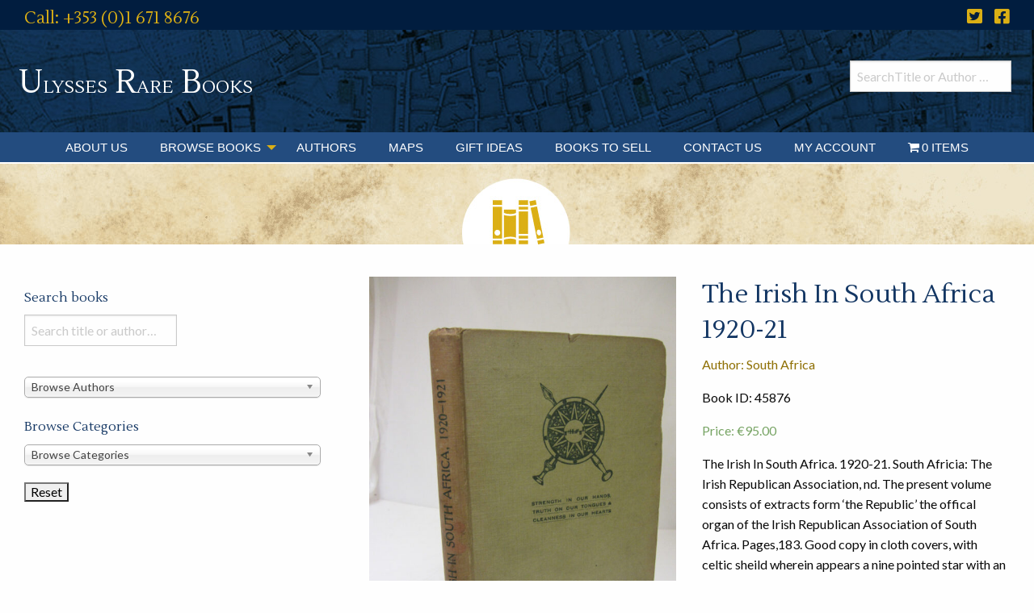

--- FILE ---
content_type: text/html; charset=UTF-8
request_url: https://www.rarebooks.ie/books/history/the-irish-in-south-africa-1920-21/
body_size: 29840
content:

<!doctype html>
<script>
  (function(i,s,o,g,r,a,m){i['GoogleAnalyticsObject']=r;i[r]=i[r]||function(){
  (i[r].q=i[r].q||[]).push(arguments)},i[r].l=1*new Date();a=s.createElement(o),
  m=s.getElementsByTagName(o)[0];a.async=1;a.src=g;m.parentNode.insertBefore(a,m)
  })(window,document,'script','//www.google-analytics.com/analytics.js','ga');

  ga('create', 'UA-48455919-1', 'auto');
  ga('send', 'pageview');

</script>
  <html class="no-js"  lang="en-GB">

	<head>
		<meta charset="utf-8">
		
		<!-- Force IE to use the latest rendering engine available -->
		<meta http-equiv="X-UA-Compatible" content="IE=edge">

		<!-- Mobile Meta -->
		<meta name="viewport" content="width=device-width, initial-scale=1.0">
		<meta class="foundation-mq">
		
		<!-- If Site Icon isn't set in customizer -->
					<!-- Icons & Favicons -->
			<link rel="icon" href="https://www.rarebooks.ie/wp-content/themes/ulysses-rare-books/favicon.png">
			<link href="https://www.rarebooks.ie/wp-content/themes/ulysses-rare-books/assets/images/apple-icon-touch.png" rel="apple-touch-icon" />	
	    
		<link rel="pingback" href="">

		<link rel="preconnect" href="https://fonts.gstatic.com">
		<link href="https://fonts.googleapis.com/css2?family=Lato:wght@400;700;900&family=Lustria&display=swap" rel="stylesheet"> 
		<link rel="stylesheet" href="https://pro.fontawesome.com/releases/v5.15.1/css/all.css" integrity="sha384-9ZfPnbegQSumzaE7mks2IYgHoayLtuto3AS6ieArECeaR8nCfliJVuLh/GaQ1gyM" crossorigin="anonymous">
		<meta name='robots' content='index, follow, max-image-preview:large, max-snippet:-1, max-video-preview:-1' />

	<!-- This site is optimized with the Yoast SEO plugin v26.7 - https://yoast.com/wordpress/plugins/seo/ -->
	<title>The Irish In South Africa 1920-21 - Ulysses Rare Books</title>
	<link rel="canonical" href="https://www.rarebooks.ie/books/history/the-irish-in-south-africa-1920-21/" />
	<meta property="og:locale" content="en_GB" />
	<meta property="og:type" content="article" />
	<meta property="og:title" content="The Irish In South Africa 1920-21 - Ulysses Rare Books" />
	<meta property="og:description" content="The Irish In South Africa. 1920-21. South Africia: The Irish Republican Association, nd. The present volume consists of extracts form &#039;the Republic&#039; the offical organ of the Irish Republican Association of South Africa. Pages,183. Good copy in cloth covers, with celtic sheild wherein appears a nine pointed star with an Ogham in the Centre which reads Saoirese motif on front cover. Scarce." />
	<meta property="og:url" content="https://www.rarebooks.ie/books/history/the-irish-in-south-africa-1920-21/" />
	<meta property="og:site_name" content="Ulysses Rare Books" />
	<meta property="article:modified_time" content="2023-11-13T13:03:57+00:00" />
	<meta property="og:image" content="https://www.rarebooks.ie/wp-content/uploads/2020/10/45876.jpg" />
	<meta property="og:image:width" content="1000" />
	<meta property="og:image:height" content="1333" />
	<meta property="og:image:type" content="image/jpeg" />
	<meta name="twitter:card" content="summary_large_image" />
	<script type="application/ld+json" class="yoast-schema-graph">{"@context":"https://schema.org","@graph":[{"@type":"WebPage","@id":"https://www.rarebooks.ie/books/history/the-irish-in-south-africa-1920-21/","url":"https://www.rarebooks.ie/books/history/the-irish-in-south-africa-1920-21/","name":"The Irish In South Africa 1920-21 - Ulysses Rare Books","isPartOf":{"@id":"https://www.rarebooks.ie/#website"},"primaryImageOfPage":{"@id":"https://www.rarebooks.ie/books/history/the-irish-in-south-africa-1920-21/#primaryimage"},"image":{"@id":"https://www.rarebooks.ie/books/history/the-irish-in-south-africa-1920-21/#primaryimage"},"thumbnailUrl":"https://www.rarebooks.ie/wp-content/uploads/2020/10/45876.jpg","datePublished":"2021-04-15T11:39:29+00:00","dateModified":"2023-11-13T13:03:57+00:00","breadcrumb":{"@id":"https://www.rarebooks.ie/books/history/the-irish-in-south-africa-1920-21/#breadcrumb"},"inLanguage":"en-GB","potentialAction":[{"@type":"ReadAction","target":["https://www.rarebooks.ie/books/history/the-irish-in-south-africa-1920-21/"]}]},{"@type":"ImageObject","inLanguage":"en-GB","@id":"https://www.rarebooks.ie/books/history/the-irish-in-south-africa-1920-21/#primaryimage","url":"https://www.rarebooks.ie/wp-content/uploads/2020/10/45876.jpg","contentUrl":"https://www.rarebooks.ie/wp-content/uploads/2020/10/45876.jpg","width":1000,"height":1333,"caption":"The Irish In South Africa 1920-21 by South Africa"},{"@type":"BreadcrumbList","@id":"https://www.rarebooks.ie/books/history/the-irish-in-south-africa-1920-21/#breadcrumb","itemListElement":[{"@type":"ListItem","position":1,"name":"Books","item":"https://www.rarebooks.ie/books/"},{"@type":"ListItem","position":2,"name":"The Irish In South Africa 1920-21"}]},{"@type":"WebSite","@id":"https://www.rarebooks.ie/#website","url":"https://www.rarebooks.ie/","name":"Ulysses Rare Books","description":"Antiquarian and rare book dealer based in Dublin, Ireland","potentialAction":[{"@type":"SearchAction","target":{"@type":"EntryPoint","urlTemplate":"https://www.rarebooks.ie/?s={search_term_string}"},"query-input":{"@type":"PropertyValueSpecification","valueRequired":true,"valueName":"search_term_string"}}],"inLanguage":"en-GB"}]}</script>
	<!-- / Yoast SEO plugin. -->


<link rel='dns-prefetch' href='//cdnjs.cloudflare.com' />
<link rel='dns-prefetch' href='//merchant.revolut.com' />
<link rel='dns-prefetch' href='//pro.fontawesome.com' />
<link rel="alternate" type="application/rss+xml" title="Ulysses Rare Books &raquo; Feed" href="https://www.rarebooks.ie/feed/" />
<link rel="alternate" type="application/rss+xml" title="Ulysses Rare Books &raquo; Comments Feed" href="https://www.rarebooks.ie/comments/feed/" />
<link rel="alternate" title="oEmbed (JSON)" type="application/json+oembed" href="https://www.rarebooks.ie/wp-json/oembed/1.0/embed?url=https%3A%2F%2Fwww.rarebooks.ie%2Fbooks%2Fhistory%2Fthe-irish-in-south-africa-1920-21%2F" />
<link rel="alternate" title="oEmbed (XML)" type="text/xml+oembed" href="https://www.rarebooks.ie/wp-json/oembed/1.0/embed?url=https%3A%2F%2Fwww.rarebooks.ie%2Fbooks%2Fhistory%2Fthe-irish-in-south-africa-1920-21%2F&#038;format=xml" />
<style id='wp-img-auto-sizes-contain-inline-css' type='text/css'>
img:is([sizes=auto i],[sizes^="auto," i]){contain-intrinsic-size:3000px 1500px}
/*# sourceURL=wp-img-auto-sizes-contain-inline-css */
</style>
<link rel='stylesheet' id='formidable-css' href='https://www.rarebooks.ie/wp-content/plugins/formidable/css/formidableforms.css?ver=1141126' type='text/css' media='all' />
<link rel='stylesheet' id='qlwcdc-pro-css' href='https://www.rarebooks.ie/wp-content/plugins/woocommerce-direct-checkout-pro/assets/frontend/qlwcdc-pro.min.css?ver=3.3.8' type='text/css' media='all' />
<link rel='stylesheet' id='wp-block-library-css' href='https://www.rarebooks.ie/wp-includes/css/dist/block-library/style.min.css?ver=6.9' type='text/css' media='all' />
<style id='global-styles-inline-css' type='text/css'>
:root{--wp--preset--aspect-ratio--square: 1;--wp--preset--aspect-ratio--4-3: 4/3;--wp--preset--aspect-ratio--3-4: 3/4;--wp--preset--aspect-ratio--3-2: 3/2;--wp--preset--aspect-ratio--2-3: 2/3;--wp--preset--aspect-ratio--16-9: 16/9;--wp--preset--aspect-ratio--9-16: 9/16;--wp--preset--color--black: #000000;--wp--preset--color--cyan-bluish-gray: #abb8c3;--wp--preset--color--white: #ffffff;--wp--preset--color--pale-pink: #f78da7;--wp--preset--color--vivid-red: #cf2e2e;--wp--preset--color--luminous-vivid-orange: #ff6900;--wp--preset--color--luminous-vivid-amber: #fcb900;--wp--preset--color--light-green-cyan: #7bdcb5;--wp--preset--color--vivid-green-cyan: #00d084;--wp--preset--color--pale-cyan-blue: #8ed1fc;--wp--preset--color--vivid-cyan-blue: #0693e3;--wp--preset--color--vivid-purple: #9b51e0;--wp--preset--gradient--vivid-cyan-blue-to-vivid-purple: linear-gradient(135deg,rgb(6,147,227) 0%,rgb(155,81,224) 100%);--wp--preset--gradient--light-green-cyan-to-vivid-green-cyan: linear-gradient(135deg,rgb(122,220,180) 0%,rgb(0,208,130) 100%);--wp--preset--gradient--luminous-vivid-amber-to-luminous-vivid-orange: linear-gradient(135deg,rgb(252,185,0) 0%,rgb(255,105,0) 100%);--wp--preset--gradient--luminous-vivid-orange-to-vivid-red: linear-gradient(135deg,rgb(255,105,0) 0%,rgb(207,46,46) 100%);--wp--preset--gradient--very-light-gray-to-cyan-bluish-gray: linear-gradient(135deg,rgb(238,238,238) 0%,rgb(169,184,195) 100%);--wp--preset--gradient--cool-to-warm-spectrum: linear-gradient(135deg,rgb(74,234,220) 0%,rgb(151,120,209) 20%,rgb(207,42,186) 40%,rgb(238,44,130) 60%,rgb(251,105,98) 80%,rgb(254,248,76) 100%);--wp--preset--gradient--blush-light-purple: linear-gradient(135deg,rgb(255,206,236) 0%,rgb(152,150,240) 100%);--wp--preset--gradient--blush-bordeaux: linear-gradient(135deg,rgb(254,205,165) 0%,rgb(254,45,45) 50%,rgb(107,0,62) 100%);--wp--preset--gradient--luminous-dusk: linear-gradient(135deg,rgb(255,203,112) 0%,rgb(199,81,192) 50%,rgb(65,88,208) 100%);--wp--preset--gradient--pale-ocean: linear-gradient(135deg,rgb(255,245,203) 0%,rgb(182,227,212) 50%,rgb(51,167,181) 100%);--wp--preset--gradient--electric-grass: linear-gradient(135deg,rgb(202,248,128) 0%,rgb(113,206,126) 100%);--wp--preset--gradient--midnight: linear-gradient(135deg,rgb(2,3,129) 0%,rgb(40,116,252) 100%);--wp--preset--font-size--small: 13px;--wp--preset--font-size--medium: 20px;--wp--preset--font-size--large: 36px;--wp--preset--font-size--x-large: 42px;--wp--preset--spacing--20: 0.44rem;--wp--preset--spacing--30: 0.67rem;--wp--preset--spacing--40: 1rem;--wp--preset--spacing--50: 1.5rem;--wp--preset--spacing--60: 2.25rem;--wp--preset--spacing--70: 3.38rem;--wp--preset--spacing--80: 5.06rem;--wp--preset--shadow--natural: 6px 6px 9px rgba(0, 0, 0, 0.2);--wp--preset--shadow--deep: 12px 12px 50px rgba(0, 0, 0, 0.4);--wp--preset--shadow--sharp: 6px 6px 0px rgba(0, 0, 0, 0.2);--wp--preset--shadow--outlined: 6px 6px 0px -3px rgb(255, 255, 255), 6px 6px rgb(0, 0, 0);--wp--preset--shadow--crisp: 6px 6px 0px rgb(0, 0, 0);}:where(.is-layout-flex){gap: 0.5em;}:where(.is-layout-grid){gap: 0.5em;}body .is-layout-flex{display: flex;}.is-layout-flex{flex-wrap: wrap;align-items: center;}.is-layout-flex > :is(*, div){margin: 0;}body .is-layout-grid{display: grid;}.is-layout-grid > :is(*, div){margin: 0;}:where(.wp-block-columns.is-layout-flex){gap: 2em;}:where(.wp-block-columns.is-layout-grid){gap: 2em;}:where(.wp-block-post-template.is-layout-flex){gap: 1.25em;}:where(.wp-block-post-template.is-layout-grid){gap: 1.25em;}.has-black-color{color: var(--wp--preset--color--black) !important;}.has-cyan-bluish-gray-color{color: var(--wp--preset--color--cyan-bluish-gray) !important;}.has-white-color{color: var(--wp--preset--color--white) !important;}.has-pale-pink-color{color: var(--wp--preset--color--pale-pink) !important;}.has-vivid-red-color{color: var(--wp--preset--color--vivid-red) !important;}.has-luminous-vivid-orange-color{color: var(--wp--preset--color--luminous-vivid-orange) !important;}.has-luminous-vivid-amber-color{color: var(--wp--preset--color--luminous-vivid-amber) !important;}.has-light-green-cyan-color{color: var(--wp--preset--color--light-green-cyan) !important;}.has-vivid-green-cyan-color{color: var(--wp--preset--color--vivid-green-cyan) !important;}.has-pale-cyan-blue-color{color: var(--wp--preset--color--pale-cyan-blue) !important;}.has-vivid-cyan-blue-color{color: var(--wp--preset--color--vivid-cyan-blue) !important;}.has-vivid-purple-color{color: var(--wp--preset--color--vivid-purple) !important;}.has-black-background-color{background-color: var(--wp--preset--color--black) !important;}.has-cyan-bluish-gray-background-color{background-color: var(--wp--preset--color--cyan-bluish-gray) !important;}.has-white-background-color{background-color: var(--wp--preset--color--white) !important;}.has-pale-pink-background-color{background-color: var(--wp--preset--color--pale-pink) !important;}.has-vivid-red-background-color{background-color: var(--wp--preset--color--vivid-red) !important;}.has-luminous-vivid-orange-background-color{background-color: var(--wp--preset--color--luminous-vivid-orange) !important;}.has-luminous-vivid-amber-background-color{background-color: var(--wp--preset--color--luminous-vivid-amber) !important;}.has-light-green-cyan-background-color{background-color: var(--wp--preset--color--light-green-cyan) !important;}.has-vivid-green-cyan-background-color{background-color: var(--wp--preset--color--vivid-green-cyan) !important;}.has-pale-cyan-blue-background-color{background-color: var(--wp--preset--color--pale-cyan-blue) !important;}.has-vivid-cyan-blue-background-color{background-color: var(--wp--preset--color--vivid-cyan-blue) !important;}.has-vivid-purple-background-color{background-color: var(--wp--preset--color--vivid-purple) !important;}.has-black-border-color{border-color: var(--wp--preset--color--black) !important;}.has-cyan-bluish-gray-border-color{border-color: var(--wp--preset--color--cyan-bluish-gray) !important;}.has-white-border-color{border-color: var(--wp--preset--color--white) !important;}.has-pale-pink-border-color{border-color: var(--wp--preset--color--pale-pink) !important;}.has-vivid-red-border-color{border-color: var(--wp--preset--color--vivid-red) !important;}.has-luminous-vivid-orange-border-color{border-color: var(--wp--preset--color--luminous-vivid-orange) !important;}.has-luminous-vivid-amber-border-color{border-color: var(--wp--preset--color--luminous-vivid-amber) !important;}.has-light-green-cyan-border-color{border-color: var(--wp--preset--color--light-green-cyan) !important;}.has-vivid-green-cyan-border-color{border-color: var(--wp--preset--color--vivid-green-cyan) !important;}.has-pale-cyan-blue-border-color{border-color: var(--wp--preset--color--pale-cyan-blue) !important;}.has-vivid-cyan-blue-border-color{border-color: var(--wp--preset--color--vivid-cyan-blue) !important;}.has-vivid-purple-border-color{border-color: var(--wp--preset--color--vivid-purple) !important;}.has-vivid-cyan-blue-to-vivid-purple-gradient-background{background: var(--wp--preset--gradient--vivid-cyan-blue-to-vivid-purple) !important;}.has-light-green-cyan-to-vivid-green-cyan-gradient-background{background: var(--wp--preset--gradient--light-green-cyan-to-vivid-green-cyan) !important;}.has-luminous-vivid-amber-to-luminous-vivid-orange-gradient-background{background: var(--wp--preset--gradient--luminous-vivid-amber-to-luminous-vivid-orange) !important;}.has-luminous-vivid-orange-to-vivid-red-gradient-background{background: var(--wp--preset--gradient--luminous-vivid-orange-to-vivid-red) !important;}.has-very-light-gray-to-cyan-bluish-gray-gradient-background{background: var(--wp--preset--gradient--very-light-gray-to-cyan-bluish-gray) !important;}.has-cool-to-warm-spectrum-gradient-background{background: var(--wp--preset--gradient--cool-to-warm-spectrum) !important;}.has-blush-light-purple-gradient-background{background: var(--wp--preset--gradient--blush-light-purple) !important;}.has-blush-bordeaux-gradient-background{background: var(--wp--preset--gradient--blush-bordeaux) !important;}.has-luminous-dusk-gradient-background{background: var(--wp--preset--gradient--luminous-dusk) !important;}.has-pale-ocean-gradient-background{background: var(--wp--preset--gradient--pale-ocean) !important;}.has-electric-grass-gradient-background{background: var(--wp--preset--gradient--electric-grass) !important;}.has-midnight-gradient-background{background: var(--wp--preset--gradient--midnight) !important;}.has-small-font-size{font-size: var(--wp--preset--font-size--small) !important;}.has-medium-font-size{font-size: var(--wp--preset--font-size--medium) !important;}.has-large-font-size{font-size: var(--wp--preset--font-size--large) !important;}.has-x-large-font-size{font-size: var(--wp--preset--font-size--x-large) !important;}
/*# sourceURL=global-styles-inline-css */
</style>

<style id='classic-theme-styles-inline-css' type='text/css'>
/*! This file is auto-generated */
.wp-block-button__link{color:#fff;background-color:#32373c;border-radius:9999px;box-shadow:none;text-decoration:none;padding:calc(.667em + 2px) calc(1.333em + 2px);font-size:1.125em}.wp-block-file__button{background:#32373c;color:#fff;text-decoration:none}
/*# sourceURL=/wp-includes/css/classic-themes.min.css */
</style>
<style id='font-awesome-svg-styles-default-inline-css' type='text/css'>
.svg-inline--fa {
  display: inline-block;
  height: 1em;
  overflow: visible;
  vertical-align: -.125em;
}
/*# sourceURL=font-awesome-svg-styles-default-inline-css */
</style>
<link rel='stylesheet' id='font-awesome-svg-styles-css' href='https://www.rarebooks.ie/wp-content/uploads/font-awesome/v5.15.1/css/svg-with-js.css' type='text/css' media='all' />
<style id='font-awesome-svg-styles-inline-css' type='text/css'>
   .wp-block-font-awesome-icon svg::before,
   .wp-rich-text-font-awesome-icon svg::before {content: unset;}
/*# sourceURL=font-awesome-svg-styles-inline-css */
</style>
<link rel='stylesheet' id='responsive-slick-slider-css' href='https://www.rarebooks.ie/wp-content/plugins/responsive-slick-slider/public/css/responsive-slick-slider-public.css?ver=1.5.1' type='text/css' media='all' />
<link rel='stylesheet' id='slick-css' href='https://www.rarebooks.ie/wp-content/plugins/responsive-slick-slider/public/css/slick.css?ver=1.5.1' type='text/css' media='all' />
<link rel='stylesheet' id='photoswipe-css' href='https://www.rarebooks.ie/wp-content/plugins/woocommerce/assets/css/photoswipe/photoswipe.min.css?ver=10.4.3' type='text/css' media='all' />
<link rel='stylesheet' id='photoswipe-default-skin-css' href='https://www.rarebooks.ie/wp-content/plugins/woocommerce/assets/css/photoswipe/default-skin/default-skin.min.css?ver=10.4.3' type='text/css' media='all' />
<link rel='stylesheet' id='woocommerce-layout-css' href='https://www.rarebooks.ie/wp-content/plugins/woocommerce/assets/css/woocommerce-layout.css?ver=10.4.3' type='text/css' media='all' />
<link rel='stylesheet' id='woocommerce-smallscreen-css' href='https://www.rarebooks.ie/wp-content/plugins/woocommerce/assets/css/woocommerce-smallscreen.css?ver=10.4.3' type='text/css' media='only screen and (max-width: 768px)' />
<link rel='stylesheet' id='woocommerce-general-css' href='https://www.rarebooks.ie/wp-content/plugins/woocommerce/assets/css/woocommerce.css?ver=10.4.3' type='text/css' media='all' />
<style id='woocommerce-inline-inline-css' type='text/css'>
.woocommerce form .form-row .required { visibility: visible; }
/*# sourceURL=woocommerce-inline-inline-css */
</style>
<link rel='stylesheet' id='wpmenucart-icons-css' href='https://www.rarebooks.ie/wp-content/plugins/wp-menu-cart/assets/css/wpmenucart-icons.min.css?ver=2.14.12' type='text/css' media='all' />
<style id='wpmenucart-icons-inline-css' type='text/css'>
@font-face{font-family:WPMenuCart;src:url(https://www.rarebooks.ie/wp-content/plugins/wp-menu-cart/assets/fonts/WPMenuCart.eot);src:url(https://www.rarebooks.ie/wp-content/plugins/wp-menu-cart/assets/fonts/WPMenuCart.eot?#iefix) format('embedded-opentype'),url(https://www.rarebooks.ie/wp-content/plugins/wp-menu-cart/assets/fonts/WPMenuCart.woff2) format('woff2'),url(https://www.rarebooks.ie/wp-content/plugins/wp-menu-cart/assets/fonts/WPMenuCart.woff) format('woff'),url(https://www.rarebooks.ie/wp-content/plugins/wp-menu-cart/assets/fonts/WPMenuCart.ttf) format('truetype'),url(https://www.rarebooks.ie/wp-content/plugins/wp-menu-cart/assets/fonts/WPMenuCart.svg#WPMenuCart) format('svg');font-weight:400;font-style:normal;font-display:swap}
/*# sourceURL=wpmenucart-icons-inline-css */
</style>
<link rel='stylesheet' id='wpmenucart-css' href='https://www.rarebooks.ie/wp-content/plugins/wp-menu-cart/assets/css/wpmenucart-main.min.css?ver=2.14.12' type='text/css' media='all' />
<link rel='stylesheet' id='search-filter-plugin-styles-css' href='https://www.rarebooks.ie/wp-content/plugins/search-filter-pro/public/assets/css/search-filter.min.css?ver=2.5.21' type='text/css' media='all' />
<link rel='stylesheet' id='wpb-wiz-fancybox-css-css' href='https://www.rarebooks.ie/wp-content/plugins/woocommerce-image-zoom/assets/css/jquery.fancybox.min.css?ver=3.0' type='text/css' media='all' />
<link rel='stylesheet' id='wpb-wiz-main-css-css' href='https://www.rarebooks.ie/wp-content/plugins/woocommerce-image-zoom/assets/css/main.css?ver=1.0' type='text/css' media='all' />
<link rel='stylesheet' id='wpb_wps_main_style-css' href='https://www.rarebooks.ie/wp-content/plugins/wpb-woo-product-slider-pro/inc/../css/main.min.css?ver=1.0' type='text/css' media='' />
<style id='wpb_wps_main_style-inline-css' type='text/css'>

		/* Ben Box */
		.wpb_slider_area .ben-box .item {
			border-color: #ccc;
		}
		.wpb_slider_area .ben-box .item:hover {
			border-color: #dbaf15;
		}
		.ben-box figcaption h3.wpb_product_title a {
			color: #111		}
		.ben-box figcaption h3.wpb_product_title a:hover {
			color: #dbaf15		}
		.wpb_slider_area.theme-ben-box .price {
			color: #8f7005		}
		.wpb_woo_slider.ben-box .wpb_cart_button a.button {
			color: #b3abab!important;
			border-color: #b3abab;
					}
		.wpb_woo_slider.ben-box .wpb_cart_button a.button:hover {
			color: #dbaf15!important;
			border-color: #dbaf15;
					}
				.wpb_woo_slider.ben-box span.onsale, 
		.woocommerce .wpb_woo_slider.ben-box span.onsale,
		.wpb_slider_area.theme-ben-box .wpb_woo_slider .stock,
	    .woocommerce .wpb_slider_area.theme-ben-box .wpb_woo_slider .stock {
			background-color: #dbaf15;
		}

		/* Hover */
		.wpb_slider_area .grid figcaption {
			background-color: rgba(0,0,0,0.5);
		}
		.wpb_slider_area .grid figcaption h3 a {
			color: #fff!important;
		}
		.wpb_slider_area .grid figcaption h3 a:hover {
			color: #f65b47!important;
		}
		.wpb_slider_area.theme-grid .price {
			color: #f65b47		}
		.wpb_woo_slider.grid .wpb_cart_button a.button {
			color: #fff!important;
			border-color: #fff!important;
					}
		.wpb_woo_slider.grid .wpb_cart_button a.button:hover {
			color: #f65b47!important;
			border-color: #f65b47!important;
					}
		.wpb_woo_slider.grid span.onsale, 
		.woocommerce .wpb_woo_slider.grid span.onsale,
		.wpb_slider_area.theme-grid .wpb_woo_slider .stock,
		.woocommerce .wpb_slider_area.theme-grid .wpb_woo_slider .stock {
			background-color: #f65b47;
		}

		/* fashion theme */
		.wpb_slider_area .fashion figcaption h3 a {
			color: #9f9f9f;
		}
				.wpb_slider_area.theme-fashion .price {
			color: #3e7cb4		}
		.wpb_woo_slider.fashion .wpb_cart_button a.button {
			color: #fff!important;
			background-color: #3e7cb4!important;
		}
		.wpb_woo_slider.fashion .wpb_cart_button a.button:hover {
			color: #fff;
			background-color: #444;
		}
				.wpb_woo_slider.fashion span.onsale, 
		.woocommerce .wpb_woo_slider.fashion span.onsale,
		.wpb_slider_area.theme-fashion .wpb_woo_slider .stock,
		.woocommerce .wpb_slider_area.theme-fashion .wpb_woo_slider .stock {
			background-color: #3e7cb4;
		}

		/* black */
		.wpb_slider_area .black .wpb_wps_slider_caption h3 a {
			color: #252525;
		}
		.wpb_slider_area .black .wpb_wps_slider_caption h3 a:hover {
			color: #EA2C58;
		}
		.wpb_slider_area.theme-black .price {
			color: #4a4a4a		}
		.wpb_slider_area.theme-black  .wpb_woo_slider .star-rating span {
			color: #EA2C58;
		}
		.wpb_slider_area.theme-black .wpb_woo_slider.black .wpb_cart_button a.button {
			color: #fff;
			background: #252525;
		}
		.wpb_slider_area.theme-black .wpb_woo_slider.black .wpb_cart_button a.button:hover {
			color: #fff;
			background: #EA2C58;
		}
		.wpb_slider_area.theme-black figcaption > .wpb-wps-button-group a {
			color: #fff;
			background: #EA2C58;
		}
		.wpb_slider_area.theme-black figcaption > .wpb-wps-button-group a:hover {
			color: #fff;
			background: #666666;
		}
		.wpb_slider_area.theme-black .wpb_woo_slider.black span.onsale, 
		.woocommerce .wpb_woo_slider.black span.onsale,
		.wpb_slider_area.theme-black .wpb_woo_slider .stock, 
		.woocommerce .wpb_slider_area.theme-black .wpb_woo_slider .stock {
			background-color: #EA2C58;
		}

		/* jupiter */
		.wpb_slider_area .jupiter .wpb_wps_slider_caption h3 a {
			color: #252525;
		}
				.wpb_slider_area.theme-jupiter .price {
			color: #4a4a4a		}
		.wpb_slider_area.theme-jupiter  .wpb_woo_slider .star-rating span {
			color: #EA2C58;
		}
		.wpb_woo_slider.jupiter .wpb_cart_button a.button,
		.wpb_slider_area.theme-jupiter figcaption > .wpb-wps-button-group a, 
		.wpb_slider_area.theme-jupiter .wpb-wps-button-group .wpb_wl_btn_auto_off a.wpb_wl_preview, 
		.wpb_slider_area.theme-jupiter .wpb_woo_slider figcaption a.yith-wcqv-button.button,
		.wpb_slider_area.theme-jupiter figcaption > .wpb-wps-button-group .wpb_wl_preview_area .wpb_wl_preview {
			color: #fff;
			background: #252525;
		}
		.wpb_woo_slider.jupiter .wpb_cart_button a.button:hover,
		.wpb_slider_area.theme-jupiter figcaption > .wpb-wps-button-group a:hover, 
		.wpb_slider_area.theme-jupiter .wpb-wps-button-group .wpb_wl_btn_auto_off a.wpb_wl_preview:hover, 
		.wpb_slider_area.theme-jupiter .wpb_woo_slider figcaption a.yith-wcqv-button.button:hover,
		.wpb_slider_area.theme-jupiter figcaption > .wpb-wps-button-group .wpb_wl_preview_area .wpb_wl_preview:hover {
			color: #fff;
			background: #EA2C58;
		}
		.wpb_woo_slider.jupiter span.onsale, 
		.woocommerce .wpb_woo_slider.jupiter span.onsale,
		.wpb_slider_area.theme-jupiter .wpb_woo_slider .stock,
		.woocommerce .wpb_slider_area.theme-jupiter .wpb_woo_slider .stock {
			background-color: #666;
		}

		/* mars */
		.wpb_slider_area.theme-mars figure > a.wpb_pro_img_url:before {
			background-color: rgba(51,51,51,.3);
		}
		.wpb_slider_area.theme-mars .wpb_woo_slider.mars .wpb_cart_button a.button {
			color: #333;
			background-color: #fff;
		}
		.wpb_slider_area.theme-mars .wpb_woo_slider.mars .wpb_cart_button a.button:hover {
			color: #fff;
			background-color: #333;
		}
		.wpb_slider_area.theme-mars figcaption > .wpb-wps-button-group a, 
		.wpb_slider_area.theme-mars .wpb-wps-button-group .wpb_wl_btn_auto_off a.wpb_wl_preview, 
		.wpb_slider_area.theme-mars .wpb_woo_slider figcaption a.yith-wcqv-button.button,
		.wpb_slider_area.theme-mars .wpb-wps-button-group .wpb_wl_btn_auto_on .wpb_wl_preview {
			color: #fff;
			background: #333;
		}
		.wpb_slider_area.theme-mars figcaption > .wpb-wps-button-group a:hover, 
		.wpb_slider_area.theme-mars .wpb-wps-button-group .wpb_wl_btn_auto_off a.wpb_wl_preview:hover, 
		.wpb_slider_area.theme-mars .wpb_woo_slider figcaption a.yith-wcqv-button.button:hover,
		.wpb_slider_area.theme-mars .wpb-wps-button-group .wpb_wl_btn_auto_on .wpb_wl_preview:hover {
			color: #fff;
			background: #666;
		}
		.wpb_slider_area.theme-mars .wpb_woo_slider.mars span.onsale, .woocommerce .wpb_slider_area.theme-mars .wpb_woo_slider.mars span.onsale {
			background-color: #333;
		}

		/* Material Design */
		.wpb_slider_area .material_design figcaption a.button, .wpb_slider_area .material_design figcaption .added_to_cart {
			background: #ff5c00!important;
		}
		.wpb_slider_area.theme-material_design .wpb_wl_preview_area.wpb_wl_preview_area_fixed.wpb_wl_btn_auto_on .wpb_wl_preview:hover, .wpb_slider_area.theme-material_design .wpb_woo_slider a.yith-wcqv-button.button:hover, .wpb_slider_area.theme-material_design .yith-wcwl-wishlistexistsbrowse.show > a:hover, .wpb_slider_area.theme-material_design .yith-wcwl-add-button.show > a:hover, .wpb_slider_area.theme-material_design a.yith-wcqv-button:hover, .wpb_slider_area.theme-material_design a.compare:hover, .wpb_slider_area.theme-material_design .yith-wcwl-wishlistaddedbrowse.show a:hover, .wpb_slider_area.theme-material_design .yith-wcwl-add-button a:hover {
			background: #ff5c00;
		}
		.wpb_slider_area .material_design .price > ins .woocommerce-Price-amount, .wpb_slider_area .material_design .price > .woocommerce-Price-amount, .wpb_slider_area .material_design .price{
			color: #ff5c00;
		}
		.wpb-wps-onsale-style .wpb_woo_slider.material_design span.onsale, .woocommerce .wpb-wps-onsale-style .wpb_woo_slider.material_design span.onsale,
		.wpb-wps-onsale-style .wpb_woo_slider.material_design .stock, .woocommerce .wpb-wps-onsale-style .wpb_woo_slider.material_design .stock,
		.wpb_slider_area.theme-material_design .owl-theme .owl-nav [class*=owl-] {
			background: #63c54c;
		}


		/* Rating */
		.wpb_woo_slider .star-rating span {
		    color: #f7a308;
		}
		.wpb_slider_area .owl-theme .owl-nav [class*=owl-] {
			background: #f7a308;
			border-color: #f7a308;
		}
		.wpb_slider_area .owl-theme .owl-dots .owl-dot.active span {
			background: #303030;
		}
		.wpb_slider_area .owl-theme .owl-dots .owl-dot span {
			border-color: #303030;
		}
		.wpb_slider_area .owl-theme .owl-nav [class*=owl-] i {
		    color:#303030;
		}

				
		
/*# sourceURL=wpb_wps_main_style-inline-css */
</style>
<link rel='stylesheet' id='photoswipe-css-css' href='https://cdnjs.cloudflare.com/ajax/libs/photoswipe/5.3.6/photoswipe.min.css?ver=5.3.6' type='text/css' media='all' />
<link rel='stylesheet' id='font-awesome-official-css' href='https://pro.fontawesome.com/releases/v5.15.1/css/all.css' type='text/css' media='all' integrity="sha384-9ZfPnbegQSumzaE7mks2IYgHoayLtuto3AS6ieArECeaR8nCfliJVuLh/GaQ1gyM" crossorigin="anonymous" />
<link rel='stylesheet' id='revolut-custom-style-css' href='https://www.rarebooks.ie/wp-content/plugins/revolut-gateway-for-woocommerce/assets/css/style.css?ver=4.21.9' type='text/css' media='all' />
<link rel='stylesheet' id='site-css-css' href='https://www.rarebooks.ie/wp-content/themes/ulysses-rare-books/assets/styles/style.css?ver=1621976354' type='text/css' media='all' />
<link rel='stylesheet' id='gpls_woo_rfq_css-css' href='https://www.rarebooks.ie/wp-content/plugins/woo-rfq-for-woocommerce/gpls_assets/css/gpls_woo_rfq.css?ver=86250' type='text/css' media='all' />
<link rel='stylesheet' id='font-awesome-official-v4shim-css' href='https://pro.fontawesome.com/releases/v5.15.1/css/v4-shims.css' type='text/css' media='all' integrity="sha384-r35xeRHwDKxzFjeApFdZuwo9D/nV4p0BPL4BxIVmsyKQGWWBaxG59Gr/9x7IfVog" crossorigin="anonymous" />
<style id='font-awesome-official-v4shim-inline-css' type='text/css'>
@font-face {
font-family: "FontAwesome";
font-display: block;
src: url("https://pro.fontawesome.com/releases/v5.15.1/webfonts/fa-brands-400.eot"),
		url("https://pro.fontawesome.com/releases/v5.15.1/webfonts/fa-brands-400.eot?#iefix") format("embedded-opentype"),
		url("https://pro.fontawesome.com/releases/v5.15.1/webfonts/fa-brands-400.woff2") format("woff2"),
		url("https://pro.fontawesome.com/releases/v5.15.1/webfonts/fa-brands-400.woff") format("woff"),
		url("https://pro.fontawesome.com/releases/v5.15.1/webfonts/fa-brands-400.ttf") format("truetype"),
		url("https://pro.fontawesome.com/releases/v5.15.1/webfonts/fa-brands-400.svg#fontawesome") format("svg");
}

@font-face {
font-family: "FontAwesome";
font-display: block;
src: url("https://pro.fontawesome.com/releases/v5.15.1/webfonts/fa-solid-900.eot"),
		url("https://pro.fontawesome.com/releases/v5.15.1/webfonts/fa-solid-900.eot?#iefix") format("embedded-opentype"),
		url("https://pro.fontawesome.com/releases/v5.15.1/webfonts/fa-solid-900.woff2") format("woff2"),
		url("https://pro.fontawesome.com/releases/v5.15.1/webfonts/fa-solid-900.woff") format("woff"),
		url("https://pro.fontawesome.com/releases/v5.15.1/webfonts/fa-solid-900.ttf") format("truetype"),
		url("https://pro.fontawesome.com/releases/v5.15.1/webfonts/fa-solid-900.svg#fontawesome") format("svg");
}

@font-face {
font-family: "FontAwesome";
font-display: block;
src: url("https://pro.fontawesome.com/releases/v5.15.1/webfonts/fa-regular-400.eot"),
		url("https://pro.fontawesome.com/releases/v5.15.1/webfonts/fa-regular-400.eot?#iefix") format("embedded-opentype"),
		url("https://pro.fontawesome.com/releases/v5.15.1/webfonts/fa-regular-400.woff2") format("woff2"),
		url("https://pro.fontawesome.com/releases/v5.15.1/webfonts/fa-regular-400.woff") format("woff"),
		url("https://pro.fontawesome.com/releases/v5.15.1/webfonts/fa-regular-400.ttf") format("truetype"),
		url("https://pro.fontawesome.com/releases/v5.15.1/webfonts/fa-regular-400.svg#fontawesome") format("svg");
unicode-range: U+F004-F005,U+F007,U+F017,U+F022,U+F024,U+F02E,U+F03E,U+F044,U+F057-F059,U+F06E,U+F070,U+F075,U+F07B-F07C,U+F080,U+F086,U+F089,U+F094,U+F09D,U+F0A0,U+F0A4-F0A7,U+F0C5,U+F0C7-F0C8,U+F0E0,U+F0EB,U+F0F3,U+F0F8,U+F0FE,U+F111,U+F118-F11A,U+F11C,U+F133,U+F144,U+F146,U+F14A,U+F14D-F14E,U+F150-F152,U+F15B-F15C,U+F164-F165,U+F185-F186,U+F191-F192,U+F1AD,U+F1C1-F1C9,U+F1CD,U+F1D8,U+F1E3,U+F1EA,U+F1F6,U+F1F9,U+F20A,U+F247-F249,U+F24D,U+F254-F25B,U+F25D,U+F267,U+F271-F274,U+F279,U+F28B,U+F28D,U+F2B5-F2B6,U+F2B9,U+F2BB,U+F2BD,U+F2C1-F2C2,U+F2D0,U+F2D2,U+F2DC,U+F2ED,U+F328,U+F358-F35B,U+F3A5,U+F3D1,U+F410,U+F4AD;
}
/*# sourceURL=font-awesome-official-v4shim-inline-css */
</style>
<script type="text/template" id="tmpl-variation-template">
	<div class="woocommerce-variation-description">{{{ data.variation.variation_description }}}</div>
	<div class="woocommerce-variation-price">{{{ data.variation.price_html }}}</div>
	<div class="woocommerce-variation-availability">{{{ data.variation.availability_html }}}</div>
</script>
<script type="text/template" id="tmpl-unavailable-variation-template">
	<p role="alert">Sorry, this product is unavailable. Please choose a different combination.</p>
</script>
<script type="text/javascript" src="https://www.rarebooks.ie/wp-includes/js/jquery/jquery.min.js?ver=3.7.1" id="jquery-core-js"></script>
<script type="text/javascript" src="https://www.rarebooks.ie/wp-includes/js/jquery/jquery-migrate.min.js?ver=3.4.1" id="jquery-migrate-js"></script>
<script type="text/javascript" src="https://www.rarebooks.ie/wp-includes/js/underscore.min.js?ver=1.13.7" id="underscore-js"></script>
<script type="text/javascript" id="wp-util-js-extra">
/* <![CDATA[ */
var _wpUtilSettings = {"ajax":{"url":"/wp-admin/admin-ajax.php"}};
//# sourceURL=wp-util-js-extra
/* ]]> */
</script>
<script type="text/javascript" src="https://www.rarebooks.ie/wp-includes/js/wp-util.min.js?ver=6.9" id="wp-util-js"></script>
<script type="text/javascript" src="https://www.rarebooks.ie/wp-content/plugins/woocommerce/assets/js/jquery-blockui/jquery.blockUI.min.js?ver=2.7.0-wc.10.4.3" id="wc-jquery-blockui-js" data-wp-strategy="defer"></script>
<script type="text/javascript" id="wc-add-to-cart-variation-js-extra">
/* <![CDATA[ */
var wc_add_to_cart_variation_params = {"wc_ajax_url":"/?wc-ajax=%%endpoint%%","i18n_no_matching_variations_text":"Sorry, no products matched your selection. Please choose a different combination.","i18n_make_a_selection_text":"Please select some product options before adding this product to your basket.","i18n_unavailable_text":"Sorry, this product is unavailable. Please choose a different combination.","i18n_reset_alert_text":"Your selection has been reset. Please select some product options before adding this product to your cart."};
//# sourceURL=wc-add-to-cart-variation-js-extra
/* ]]> */
</script>
<script type="text/javascript" src="https://www.rarebooks.ie/wp-content/plugins/woocommerce/assets/js/frontend/add-to-cart-variation.min.js?ver=10.4.3" id="wc-add-to-cart-variation-js" data-wp-strategy="defer"></script>
<script type="text/javascript" id="qlwcdc-pro-js-extra">
/* <![CDATA[ */
var qlwcdc = {"nonce":"88145a135d","delay":"200","timeout":null};
//# sourceURL=qlwcdc-pro-js-extra
/* ]]> */
</script>
<script type="text/javascript" src="https://www.rarebooks.ie/wp-content/plugins/woocommerce-direct-checkout-pro/assets/frontend/qlwcdc-pro.min.js?ver=3.3.8" id="qlwcdc-pro-js"></script>
<script type="text/javascript" src="https://www.rarebooks.ie/wp-content/plugins/responsive-slick-slider/public/js/responsive-slick-slider-public.js?ver=1.5.1" id="responsive-slick-slider-js"></script>
<script type="text/javascript" src="https://www.rarebooks.ie/wp-content/plugins/responsive-slick-slider/public/js/slick.min.js?ver=1.5.1" id="slick-js"></script>
<script type="text/javascript" src="https://www.rarebooks.ie/wp-content/plugins/woocommerce/assets/js/photoswipe/photoswipe.min.js?ver=4.1.1-wc.10.4.3" id="wc-photoswipe-js" data-wp-strategy="defer"></script>
<script type="text/javascript" src="https://www.rarebooks.ie/wp-content/plugins/woocommerce/assets/js/photoswipe/photoswipe-ui-default.min.js?ver=4.1.1-wc.10.4.3" id="wc-photoswipe-ui-default-js" defer="defer" data-wp-strategy="defer"></script>
<script type="text/javascript" id="wc-single-product-js-extra">
/* <![CDATA[ */
var wc_single_product_params = {"i18n_required_rating_text":"Please select a rating","i18n_rating_options":["1 of 5 stars","2 of 5 stars","3 of 5 stars","4 of 5 stars","5 of 5 stars"],"i18n_product_gallery_trigger_text":"View full-screen image gallery","review_rating_required":"yes","flexslider":{"rtl":false,"animation":"slide","smoothHeight":true,"directionNav":false,"controlNav":"thumbnails","slideshow":false,"animationSpeed":500,"animationLoop":false,"allowOneSlide":false},"zoom_enabled":"","zoom_options":[],"photoswipe_enabled":"1","photoswipe_options":{"shareEl":false,"closeOnScroll":false,"history":false,"hideAnimationDuration":0,"showAnimationDuration":0},"flexslider_enabled":""};
//# sourceURL=wc-single-product-js-extra
/* ]]> */
</script>
<script type="text/javascript" src="https://www.rarebooks.ie/wp-content/plugins/woocommerce/assets/js/frontend/single-product.min.js?ver=10.4.3" id="wc-single-product-js" defer="defer" data-wp-strategy="defer"></script>
<script type="text/javascript" src="https://www.rarebooks.ie/wp-content/plugins/woocommerce/assets/js/js-cookie/js.cookie.min.js?ver=2.1.4-wc.10.4.3" id="wc-js-cookie-js" defer="defer" data-wp-strategy="defer"></script>
<script type="text/javascript" id="woocommerce-js-extra">
/* <![CDATA[ */
var woocommerce_params = {"ajax_url":"/wp-admin/admin-ajax.php","wc_ajax_url":"/?wc-ajax=%%endpoint%%","i18n_password_show":"Show password","i18n_password_hide":"Hide password"};
//# sourceURL=woocommerce-js-extra
/* ]]> */
</script>
<script type="text/javascript" src="https://www.rarebooks.ie/wp-content/plugins/woocommerce/assets/js/frontend/woocommerce.min.js?ver=10.4.3" id="woocommerce-js" defer="defer" data-wp-strategy="defer"></script>
<script type="text/javascript" id="woocommerce-tokenization-form-js-extra">
/* <![CDATA[ */
var wc_tokenization_form_params = {"is_registration_required":"","is_logged_in":""};
//# sourceURL=woocommerce-tokenization-form-js-extra
/* ]]> */
</script>
<script type="text/javascript" src="https://www.rarebooks.ie/wp-content/plugins/woocommerce/assets/js/frontend/tokenization-form.min.js?ver=10.4.3" id="woocommerce-tokenization-form-js"></script>
<link rel="https://api.w.org/" href="https://www.rarebooks.ie/wp-json/" /><link rel="alternate" title="JSON" type="application/json" href="https://www.rarebooks.ie/wp-json/wp/v2/product/13691" /><link rel='shortlink' href='https://www.rarebooks.ie/?p=13691' />
<script src="https://www.youtube.com/iframe_api"></script><script>document.documentElement.className += " js";</script>
	<noscript><style>.woocommerce-product-gallery{ opacity: 1 !important; }</style></noscript>
	<!-- WooCommerce Colors -->
<style type="text/css">
p.demo_store{background-color:#dbaf15;color:#000;}.woocommerce small.note{color:#555;}.woocommerce .woocommerce-breadcrumb{color:#555;}.woocommerce .woocommerce-breadcrumb a{color:#555;}.woocommerce div.product span.price,.woocommerce div.product p.price{color:#77a464;}.woocommerce div.product .stock{color:#77a464;}.woocommerce span.onsale{background-color:#77a464;color:#fff;}.woocommerce ul.products li.product .price{color:#77a464;}.woocommerce ul.products li.product .price .from{color:rgba(132, 132, 132, 0.5);}.woocommerce nav.woocommerce-pagination ul{border:1px solid #0b203a;}.woocommerce nav.woocommerce-pagination ul li{border-right:1px solid #0b203a;}.woocommerce nav.woocommerce-pagination ul li span.current,.woocommerce nav.woocommerce-pagination ul li a:hover,.woocommerce nav.woocommerce-pagination ul li a:focus{background:#133765;color:#000;}.woocommerce a.button,.woocommerce button.button,.woocommerce input.button,.woocommerce #respond input#submit{color:#c0d2ea;background-color:#133765;}.woocommerce a.button:hover,.woocommerce button.button:hover,.woocommerce input.button:hover,.woocommerce #respond input#submit:hover{background-color:#022654;color:#c0d2ea;}.woocommerce a.button.alt,.woocommerce button.button.alt,.woocommerce input.button.alt,.woocommerce #respond input#submit.alt{background-color:#dbaf15;color:#000;}.woocommerce a.button.alt:hover,.woocommerce button.button.alt:hover,.woocommerce input.button.alt:hover,.woocommerce #respond input#submit.alt:hover{background-color:#ca9e04;color:#000;}.woocommerce a.button.alt.disabled,.woocommerce button.button.alt.disabled,.woocommerce input.button.alt.disabled,.woocommerce #respond input#submit.alt.disabled,.woocommerce a.button.alt:disabled,.woocommerce button.button.alt:disabled,.woocommerce input.button.alt:disabled,.woocommerce #respond input#submit.alt:disabled,.woocommerce a.button.alt:disabled[disabled],.woocommerce button.button.alt:disabled[disabled],.woocommerce input.button.alt:disabled[disabled],.woocommerce #respond input#submit.alt:disabled[disabled],.woocommerce a.button.alt.disabled:hover,.woocommerce button.button.alt.disabled:hover,.woocommerce input.button.alt.disabled:hover,.woocommerce #respond input#submit.alt.disabled:hover,.woocommerce a.button.alt:disabled:hover,.woocommerce button.button.alt:disabled:hover,.woocommerce input.button.alt:disabled:hover,.woocommerce #respond input#submit.alt:disabled:hover,.woocommerce a.button.alt:disabled[disabled]:hover,.woocommerce button.button.alt:disabled[disabled]:hover,.woocommerce input.button.alt:disabled[disabled]:hover,.woocommerce #respond input#submit.alt:disabled[disabled]:hover{background-color:#dbaf15;color:#000;}.woocommerce a.button:disabled:hover,.woocommerce button.button:disabled:hover,.woocommerce input.button:disabled:hover,.woocommerce #respond input#submit:disabled:hover,.woocommerce a.button.disabled:hover,.woocommerce button.button.disabled:hover,.woocommerce input.button.disabled:hover,.woocommerce #respond input#submit.disabled:hover,.woocommerce a.button:disabled[disabled]:hover,.woocommerce button.button:disabled[disabled]:hover,.woocommerce input.button:disabled[disabled]:hover,.woocommerce #respond input#submit:disabled[disabled]:hover{background-color:#133765;}.woocommerce #reviews h2 small{color:#555;}.woocommerce #reviews h2 small a{color:#555;}.woocommerce #reviews #comments ol.commentlist li .meta{color:#555;}.woocommerce #reviews #comments ol.commentlist li img.avatar{background:#133765;border:1px solid #113058;}.woocommerce #reviews #comments ol.commentlist li .comment-text{border:1px solid #113058;}.woocommerce #reviews #comments ol.commentlist #respond{border:1px solid #113058;}.woocommerce .star-rating:before{color:#0b203a;}.woocommerce.widget_shopping_cart .total,.woocommerce .widget_shopping_cart .total{border-top:3px double #133765;}.woocommerce form.login,.woocommerce form.checkout_coupon,.woocommerce form.register{border:1px solid #0b203a;}.woocommerce .order_details li{border-right:1px dashed #0b203a;}.woocommerce .widget_price_filter .ui-slider .ui-slider-handle{background-color:#dbaf15;}.woocommerce .widget_price_filter .ui-slider .ui-slider-range{background-color:#dbaf15;}.woocommerce .widget_price_filter .price_slider_wrapper .ui-widget-content{background-color:#976b00;}.woocommerce-cart table.cart td.actions .coupon .input-text{border:1px solid #0b203a;}.woocommerce-cart .cart-collaterals .cart_totals p small{color:#555;}.woocommerce-cart .cart-collaterals .cart_totals table small{color:#555;}.woocommerce-cart .cart-collaterals .cart_totals .discount td{color:#77a464;}.woocommerce-cart .cart-collaterals .cart_totals tr td,.woocommerce-cart .cart-collaterals .cart_totals tr th{border-top:1px solid #133765;}.woocommerce-checkout .checkout .create-account small{color:#555;}.woocommerce-checkout #payment{background:#133765;}.woocommerce-checkout #payment ul.payment_methods{border-bottom:1px solid #0b203a;}.woocommerce-checkout #payment div.payment_box{background-color:#0f2b50;color:#c0d2ea;}.woocommerce-checkout #payment div.payment_box input.input-text,.woocommerce-checkout #payment div.payment_box textarea{border-color:#071425;border-top-color:#03080f;}.woocommerce-checkout #payment div.payment_box ::-webkit-input-placeholder{color:#03080f;}.woocommerce-checkout #payment div.payment_box :-moz-placeholder{color:#03080f;}.woocommerce-checkout #payment div.payment_box :-ms-input-placeholder{color:#03080f;}.woocommerce-checkout #payment div.payment_box span.help{color:#555;}.woocommerce-checkout #payment div.payment_box:after{content:"";display:block;border:8px solid #0f2b50;border-right-color:transparent;border-left-color:transparent;border-top-color:transparent;position:absolute;top:-3px;left:0;margin:-1em 0 0 2em;}
</style>
<!--/WooCommerce Colors-->
		
		
	<link rel='stylesheet' id='wc-blocks-style-css' href='https://www.rarebooks.ie/wp-content/plugins/woocommerce/assets/client/blocks/wc-blocks.css?ver=wc-10.4.3' type='text/css' media='all' />
<link rel='stylesheet' id='wdm-juery-css-css' href='https://www.rarebooks.ie/wp-content/plugins/product-enquiry-for-woocommerce/assets/public/css/wdm-jquery-ui.css?ver=3.2.5.2' type='text/css' media='all' />
</head>
			
	<body class="wp-singular product-template-default single single-product postid-13691 wp-theme-ulysses-rare-books theme-ulysses-rare-books woocommerce woocommerce-page woocommerce-no-js qlwcdc-product-ajax-alert">
<div id="fb-root"></div>
<script>(function(d, s, id) {
  var js, fjs = d.getElementsByTagName(s)[0];
  if (d.getElementById(id)) return;
  js = d.createElement(s); js.id = id;
  js.src = "//connect.facebook.net/en_GB/sdk.js#xfbml=1&appId=1495823384018685&version=v2.0";
  fjs.parentNode.insertBefore(js, fjs);
}(document, 'script', 'facebook-jssdk'));</script>
		<div class="off-canvas-wrapper">
			
			<!-- Load off-canvas container. Feel free to remove if not using. -->			
			
<div class="off-canvas position-right" id="off-canvas" data-off-canvas>
	<ul id="offcanvas-nav" class="vertical menu accordion-menu" data-accordion-menu><li id="menu-item-14073" class="menu-item menu-item-type-post_type menu-item-object-page menu-item-14073"><a href="https://www.rarebooks.ie/about-us/">About Us</a></li>
<li id="menu-item-14905" class="menu-item menu-item-type-custom menu-item-object-custom menu-item-has-children menu-item-14905"><a href="https://www.rarebooks.ie/books/?orderby=sku-desc">Browse Books</a>
<ul class="vertical menu">
	<li id="menu-item-14384" class="menu-item menu-item-type-custom menu-item-object-custom menu-item-14384"><a href="https://www.rarebooks.ie/product-category/author-signed-or-inscribed/?orderby=sku-desc">Author Signed or Inscribed</a></li>
	<li id="menu-item-14389" class="menu-item menu-item-type-custom menu-item-object-custom menu-item-14389"><a href="https://www.rarebooks.ie/product-category/biography/?orderby=sku-desc">Biography</a></li>
	<li id="menu-item-14382" class="menu-item menu-item-type-custom menu-item-object-custom menu-item-14382"><a href="/product-category/childrens/?orderby=sku-desc">Childrens</a></li>
	<li id="menu-item-14391" class="menu-item menu-item-type-custom menu-item-object-custom menu-item-14391"><a href="https://www.rarebooks.ie/product-category/celtic-revival/?orderby=sku-desc">Celtic Revival</a></li>
	<li id="menu-item-14392" class="menu-item menu-item-type-custom menu-item-object-custom menu-item-14392"><a href="https://www.rarebooks.ie/product-category/drama/?orderby=sku-desc">Drama</a></li>
	<li id="menu-item-14394" class="menu-item menu-item-type-custom menu-item-object-custom menu-item-14394"><a href="https://www.rarebooks.ie/product-category/english-and-american-literature/?orderby=sku-desc">English and American Literature</a></li>
	<li id="menu-item-44950" class="menu-item menu-item-type-taxonomy menu-item-object-product_cat menu-item-44950"><a href="https://www.rarebooks.ie/product-category/angling/">Fishing Books</a></li>
	<li id="menu-item-14395" class="menu-item menu-item-type-custom menu-item-object-custom menu-item-14395"><a href="https://www.rarebooks.ie/product-category/english-and-folklore/?orderby=sku-desc">Folklore</a></li>
	<li id="menu-item-14397" class="menu-item menu-item-type-custom menu-item-object-custom menu-item-14397"><a href="https://www.rarebooks.ie/product-category/history/?orderby=sku-desc">History</a></li>
	<li id="menu-item-14398" class="menu-item menu-item-type-custom menu-item-object-custom menu-item-14398"><a href="https://www.rarebooks.ie/product-category/illustrated/?orderby=sku-desc">Illustrated</a></li>
	<li id="menu-item-14401" class="menu-item menu-item-type-custom menu-item-object-custom menu-item-14401"><a href="https://www.rarebooks.ie/product-category/ireland-1916-1923/?orderby=sku-desc">Ireland 1916 &#8211; 1923</a></li>
	<li id="menu-item-14403" class="menu-item menu-item-type-custom menu-item-object-custom menu-item-14403"><a href="https://www.rarebooks.ie/product-category/irish-language/?orderby=sku-desc">Irish Language</a></li>
	<li id="menu-item-14404" class="menu-item menu-item-type-custom menu-item-object-custom menu-item-14404"><a href="https://www.rarebooks.ie/product-category/literature/?orderby=sku-desc">Literature</a></li>
	<li id="menu-item-14407" class="menu-item menu-item-type-custom menu-item-object-custom menu-item-14407"><a href="https://www.rarebooks.ie/product-category/local-history/?orderby=sku-desc">Local History</a></li>
	<li id="menu-item-14408" class="menu-item menu-item-type-custom menu-item-object-custom menu-item-14408"><a href="https://www.rarebooks.ie/product-category/maps/?orderby=sku-desc">Maps</a></li>
	<li id="menu-item-14410" class="menu-item menu-item-type-custom menu-item-object-custom menu-item-14410"><a href="https://www.rarebooks.ie/product-category/movie-tie-ins/?orderby=sku-desc">Movie Tie-ins</a></li>
	<li id="menu-item-14411" class="menu-item menu-item-type-custom menu-item-object-custom menu-item-14411"><a href="https://www.rarebooks.ie/product-category/poetry/?orderby=sku-desc">Poetry</a></li>
	<li id="menu-item-14412" class="menu-item menu-item-type-custom menu-item-object-custom menu-item-14412"><a href="https://www.rarebooks.ie/product-category/pop-up-books/?orderby=sku-desc">Pop-up Books</a></li>
	<li id="menu-item-14413" class="menu-item menu-item-type-custom menu-item-object-custom menu-item-14413"><a href="https://www.rarebooks.ie/product-category/scifi-fantasy/?orderby=sku-desc">Sci-Fi &#038; Fantasy</a></li>
</ul>
</li>
<li id="menu-item-14074" class="menu-item menu-item-type-post_type menu-item-object-page menu-item-14074"><a href="https://www.rarebooks.ie/authors/">Authors</a></li>
<li id="menu-item-14415" class="menu-item menu-item-type-custom menu-item-object-custom menu-item-14415"><a href="https://www.rarebooks.ie/product-category/maps/?orderby=sku-desc">Maps</a></li>
<li id="menu-item-8179" class="menu-item menu-item-type-taxonomy menu-item-object-product_cat menu-item-8179"><a href="https://www.rarebooks.ie/product-category/gift-ideas/">Gift Ideas</a></li>
<li id="menu-item-14043" class="menu-item menu-item-type-post_type menu-item-object-page menu-item-14043"><a href="https://www.rarebooks.ie/books-to-sell/">Books to Sell</a></li>
<li id="menu-item-14117" class="menu-item menu-item-type-post_type menu-item-object-page menu-item-14117"><a href="https://www.rarebooks.ie/contact-us/">Contact Us</a></li>
<li id="menu-item-23" class="menu-item menu-item-type-post_type menu-item-object-page menu-item-23"><a href="https://www.rarebooks.ie/my-account/">My account</a></li>
<li class="menu-item wpmenucartli wpmenucart-display-standard menu-item" id="wpmenucartli"><a class="wpmenucart-contents empty-wpmenucart-visible" href="https://www.rarebooks.ie/books/" title="Start shopping"><i class="wpmenucart-icon-shopping-cart-0" role="img" aria-label="Cart"></i><span class="cartcontents">0 items</span></a></li></ul>
<div style="padding:10px;">
	
		<div id="search_filter_register_widget-3" class="widget widget_search_filter_register_widget"><form data-sf-form-id='4131' data-is-rtl='0' data-maintain-state='' data-results-url='https://www.rarebooks.ie/books/' data-ajax-form-url='https://www.rarebooks.ie/?sfid=4131&amp;sf_action=get_data&amp;sf_data=form' data-display-result-method='custom_woocommerce_store' data-use-history-api='1' data-template-loaded='0' data-taxonomy-archives='1' data-lang-code='en' data-ajax='0' data-init-paged='1' data-auto-update='1' data-auto-count='1' data-auto-count-refresh-mode='1' action='https://www.rarebooks.ie/books/' method='post' class='searchandfilter' id='search-filter-form-4131' autocomplete='off' data-instance-count='1'><ul><li class="sf-field-search" data-sf-field-name="search" data-sf-field-type="search" data-sf-field-input-type=""><h4>Search books</h4>		<label>
				   			<span class="screen-reader-text">Search books in this store</span><input placeholder="Search title or author…" name="_sf_search[]" class="sf-input-text" type="text" value="" title="Search books in this store"></label>		</li><li class="sf-field-post-meta-book_author_seo" data-sf-field-name="_sfm_book_author_seo" data-sf-field-type="post_meta" data-sf-field-input-type="select" data-sf-meta-type="choice" data-sf-combobox="1">		<label>
				   		<select data-combobox="1" name="_sfm_book_author_seo[]" class="sf-input-select" title="">
						  			<option class="sf-level-0 sf-item-0 sf-option-active" selected="selected" data-sf-depth="0" value="">Browse Authors</option>
											<option class="sf-level-0 " data-sf-count="1" data-sf-depth="0" value=" Alan Bruford"> Alan Bruford&nbsp;&nbsp;(1)</option>
											<option class="sf-level-0 " data-sf-count="1" data-sf-depth="0" value=" Damian  McHugh &amp; Gerhardt Gallagher"> Damian  McHugh & Gerhardt Gallagher&nbsp;&nbsp;(1)</option>
											<option class="sf-level-0 " data-sf-count="1" data-sf-depth="0" value=" H.F. McClintock"> H.F. McClintock&nbsp;&nbsp;(1)</option>
											<option class="sf-level-0 " data-sf-count="1" data-sf-depth="0" value=" Harper Lee"> Harper Lee&nbsp;&nbsp;(1)</option>
											<option class="sf-level-0 " data-sf-count="1" data-sf-depth="0" value=" Irish Volunteer"> Irish Volunteer&nbsp;&nbsp;(1)</option>
											<option class="sf-level-0 " data-sf-count="1" data-sf-depth="0" value=" J. Anthony Gaughan"> J. Anthony Gaughan&nbsp;&nbsp;(1)</option>
											<option class="sf-level-0 " data-sf-count="1" data-sf-depth="0" value=" J. Sheridan Le Fanu"> J. Sheridan Le Fanu&nbsp;&nbsp;(1)</option>
											<option class="sf-level-0 " data-sf-count="1" data-sf-depth="0" value=" Jonathan im"> Jonathan im&nbsp;&nbsp;(1)</option>
											<option class="sf-level-0 " data-sf-count="1" data-sf-depth="0" value=" Julia Donaldson &amp; Alex Scheffler"> Julia Donaldson & Alex Scheffler&nbsp;&nbsp;(1)</option>
											<option class="sf-level-0 " data-sf-count="1" data-sf-depth="0" value=" L.M. Cullen"> L.M. Cullen&nbsp;&nbsp;(1)</option>
											<option class="sf-level-0 " data-sf-count="1" data-sf-depth="0" value=" R. Horsley Jebb"> R. Horsley Jebb&nbsp;&nbsp;(1)</option>
											<option class="sf-level-0 " data-sf-count="1" data-sf-depth="0" value=" R.A. MacAlister"> R.A. MacAlister&nbsp;&nbsp;(1)</option>
											<option class="sf-level-0 " data-sf-count="1" data-sf-depth="0" value=" Robert Fraser"> Robert Fraser&nbsp;&nbsp;(1)</option>
											<option class="sf-level-0 " data-sf-count="1" data-sf-depth="0" value=" W. H. Tyrrell (Publisher)"> W. H. Tyrrell (Publisher)&nbsp;&nbsp;(1)</option>
											<option class="sf-level-0 " data-sf-count="1" data-sf-depth="0" value="A Housekeeper">A Housekeeper&nbsp;&nbsp;(1)</option>
											<option class="sf-level-0 " data-sf-count="1" data-sf-depth="0" value="A. Allen">A. Allen&nbsp;&nbsp;(1)</option>
											<option class="sf-level-0 " data-sf-count="1" data-sf-depth="0" value="A. Martin Freeman">A. Martin Freeman&nbsp;&nbsp;(1)</option>
											<option class="sf-level-0 " data-sf-count="1" data-sf-depth="0" value="A. Mooney">A. Mooney&nbsp;&nbsp;(1)</option>
											<option class="sf-level-0 " data-sf-count="1" data-sf-depth="0" value="A. Norman (Sir Thomas Esmond)">A. Norman (Sir Thomas Esmond)&nbsp;&nbsp;(1)</option>
											<option class="sf-level-0 " data-sf-count="12" data-sf-depth="0" value="A.A. Milne">A.A. Milne&nbsp;&nbsp;(12)</option>
											<option class="sf-level-0 " data-sf-count="1" data-sf-depth="0" value="A.A. Quigley">A.A. Quigley&nbsp;&nbsp;(1)</option>
											<option class="sf-level-0 " data-sf-count="1" data-sf-depth="0" value="A.B. Leech">A.B. Leech&nbsp;&nbsp;(1)</option>
											<option class="sf-level-0 " data-sf-count="1" data-sf-depth="0" value="A.E. (George Russel)">A.E. (George Russel)&nbsp;&nbsp;(1)</option>
											<option class="sf-level-0 " data-sf-count="1" data-sf-depth="0" value="A.E. [George Russell]">A.E. [George Russell]&nbsp;&nbsp;(1)</option>
											<option class="sf-level-0 " data-sf-count="1" data-sf-depth="0" value="A.E. [George Russell].">A.E. [George Russell].&nbsp;&nbsp;(1)</option>
											<option class="sf-level-0 " data-sf-count="1" data-sf-depth="0" value="A.J.A.  Symons">A.J.A.  Symons&nbsp;&nbsp;(1)</option>
											<option class="sf-level-0 " data-sf-count="1" data-sf-depth="0" value="A.V. Dicey">A.V. Dicey&nbsp;&nbsp;(1)</option>
											<option class="sf-level-0 " data-sf-count="1" data-sf-depth="0" value="Abbe De Voisenon">Abbe De Voisenon&nbsp;&nbsp;(1)</option>
											<option class="sf-level-0 " data-sf-count="1" data-sf-depth="0" value="Aidan Murphy, Sean Dunne, Patrick Deeley.">Aidan Murphy, Sean Dunne, Patrick Deeley.&nbsp;&nbsp;(1)</option>
											<option class="sf-level-0 " data-sf-count="1" data-sf-depth="0" value="Alan Sillitoe">Alan Sillitoe&nbsp;&nbsp;(1)</option>
											<option class="sf-level-0 " data-sf-count="1" data-sf-depth="0" value="Alasdair Gray">Alasdair Gray&nbsp;&nbsp;(1)</option>
											<option class="sf-level-0 " data-sf-count="1" data-sf-depth="0" value="Aldous Huxley">Aldous Huxley&nbsp;&nbsp;(1)</option>
											<option class="sf-level-0 " data-sf-count="1" data-sf-depth="0" value="Aleph">Aleph&nbsp;&nbsp;(1)</option>
											<option class="sf-level-0 " data-sf-count="1" data-sf-depth="0" value="Alexander Gordon">Alexander Gordon&nbsp;&nbsp;(1)</option>
											<option class="sf-level-0 " data-sf-count="1" data-sf-depth="0" value="Alexander Pope">Alexander Pope&nbsp;&nbsp;(1)</option>
											<option class="sf-level-0 " data-sf-count="1" data-sf-depth="0" value="Alexander Thom">Alexander Thom&nbsp;&nbsp;(1)</option>
											<option class="sf-level-0 " data-sf-count="1" data-sf-depth="0" value="Alfred Allen">Alfred Allen&nbsp;&nbsp;(1)</option>
											<option class="sf-level-0 " data-sf-count="1" data-sf-depth="0" value="Alfred Noyes">Alfred Noyes&nbsp;&nbsp;(1)</option>
											<option class="sf-level-0 " data-sf-count="2" data-sf-depth="0" value="Alfred Ronalds">Alfred Ronalds&nbsp;&nbsp;(2)</option>
											<option class="sf-level-0 " data-sf-count="1" data-sf-depth="0" value="Alfred Smythe">Alfred Smythe&nbsp;&nbsp;(1)</option>
											<option class="sf-level-0 " data-sf-count="1" data-sf-depth="0" value="Alfred Tennyson">Alfred Tennyson&nbsp;&nbsp;(1)</option>
											<option class="sf-level-0 " data-sf-count="2" data-sf-depth="0" value="Algernon Charles Swinburne">Algernon Charles Swinburne&nbsp;&nbsp;(2)</option>
											<option class="sf-level-0 " data-sf-count="2" data-sf-depth="0" value="Alison Uttley">Alison Uttley&nbsp;&nbsp;(2)</option>
											<option class="sf-level-0 " data-sf-count="1" data-sf-depth="0" value="Alistair Maclean">Alistair Maclean&nbsp;&nbsp;(1)</option>
											<option class="sf-level-0 " data-sf-count="1" data-sf-depth="0" value="An lóchrann">An lóchrann&nbsp;&nbsp;(1)</option>
											<option class="sf-level-0 " data-sf-count="1" data-sf-depth="0" value="Andrew Carpenter (Editor)">Andrew Carpenter (Editor)&nbsp;&nbsp;(1)</option>
											<option class="sf-level-0 " data-sf-count="1" data-sf-depth="0" value="Andrew Carpenter &amp; Peter Fallon">Andrew Carpenter & Peter Fallon&nbsp;&nbsp;(1)</option>
											<option class="sf-level-0 " data-sf-count="1" data-sf-depth="0" value="Andrew Lang">Andrew Lang&nbsp;&nbsp;(1)</option>
											<option class="sf-level-0 " data-sf-count="1" data-sf-depth="0" value="Ann M Stewart">Ann M Stewart&nbsp;&nbsp;(1)</option>
											<option class="sf-level-0 " data-sf-count="2" data-sf-depth="0" value="Anna Sewell">Anna Sewell&nbsp;&nbsp;(2)</option>
											<option class="sf-level-0 " data-sf-count="1" data-sf-depth="0" value="Anne  Anderson">Anne  Anderson&nbsp;&nbsp;(1)</option>
											<option class="sf-level-0 " data-sf-count="1" data-sf-depth="0" value="Anne Crookshank / The Knight of Glin.">Anne Crookshank / The Knight of Glin.&nbsp;&nbsp;(1)</option>
											<option class="sf-level-0 " data-sf-count="1" data-sf-depth="0" value="Anne Madden">Anne Madden&nbsp;&nbsp;(1)</option>
											<option class="sf-level-0 " data-sf-count="1" data-sf-depth="0" value="Annie M.P. Smithson">Annie M.P. Smithson&nbsp;&nbsp;(1)</option>
											<option class="sf-level-0 " data-sf-count="1" data-sf-depth="0" value="Annie Proulx">Annie Proulx&nbsp;&nbsp;(1)</option>
											<option class="sf-level-0 " data-sf-count="1" data-sf-depth="0" value="Annie R. Rentoul / Ida Rentoul Outhwaite.">Annie R. Rentoul / Ida Rentoul Outhwaite.&nbsp;&nbsp;(1)</option>
											<option class="sf-level-0 " data-sf-count="2" data-sf-depth="0" value="Anon">Anon&nbsp;&nbsp;(2)</option>
											<option class="sf-level-0 " data-sf-count="1" data-sf-depth="0" value="Anon.">Anon.&nbsp;&nbsp;(1)</option>
											<option class="sf-level-0 " data-sf-count="1" data-sf-depth="0" value="Anonymous">Anonymous&nbsp;&nbsp;(1)</option>
											<option class="sf-level-0 " data-sf-count="1" data-sf-depth="0" value="Anthony Burgess">Anthony Burgess&nbsp;&nbsp;(1)</option>
											<option class="sf-level-0 " data-sf-count="5" data-sf-depth="0" value="Anthony Cronin">Anthony Cronin&nbsp;&nbsp;(5)</option>
											<option class="sf-level-0 " data-sf-count="1" data-sf-depth="0" value="Anthony J. ordan">Anthony J. ordan&nbsp;&nbsp;(1)</option>
											<option class="sf-level-0 " data-sf-count="1" data-sf-depth="0" value="Anthony Kerrigan">Anthony Kerrigan&nbsp;&nbsp;(1)</option>
											<option class="sf-level-0 " data-sf-count="1" data-sf-depth="0" value="Anthony Marmion">Anthony Marmion&nbsp;&nbsp;(1)</option>
											<option class="sf-level-0 " data-sf-count="1" data-sf-depth="0" value="Archibald Hamilton Rowan">Archibald Hamilton Rowan&nbsp;&nbsp;(1)</option>
											<option class="sf-level-0 " data-sf-count="1" data-sf-depth="0" value="Archibald M&#039;Sparran">Archibald M'Sparran&nbsp;&nbsp;(1)</option>
											<option class="sf-level-0 " data-sf-count="1" data-sf-depth="0" value="Arland Ussher">Arland Ussher&nbsp;&nbsp;(1)</option>
											<option class="sf-level-0 " data-sf-count="1" data-sf-depth="0" value="Arnold Boscowitz">Arnold Boscowitz&nbsp;&nbsp;(1)</option>
											<option class="sf-level-0 " data-sf-count="1" data-sf-depth="0" value="Arthur C. Champneys">Arthur C. Champneys&nbsp;&nbsp;(1)</option>
											<option class="sf-level-0 " data-sf-count="4" data-sf-depth="0" value="Arthur C. Clarke">Arthur C. Clarke&nbsp;&nbsp;(4)</option>
											<option class="sf-level-0 " data-sf-count="1" data-sf-depth="0" value="Arthur Henderson">Arthur Henderson&nbsp;&nbsp;(1)</option>
											<option class="sf-level-0 " data-sf-count="2" data-sf-depth="0" value="Arthur Rackham">Arthur Rackham&nbsp;&nbsp;(2)</option>
											<option class="sf-level-0 " data-sf-count="1" data-sf-depth="0" value="Arthur Ransome">Arthur Ransome&nbsp;&nbsp;(1)</option>
											<option class="sf-level-0 " data-sf-count="2" data-sf-depth="0" value="Aubrey De Vere">Aubrey De Vere&nbsp;&nbsp;(2)</option>
											<option class="sf-level-0 " data-sf-count="1" data-sf-depth="0" value="Aubrey Vincent Beardsley">Aubrey Vincent Beardsley&nbsp;&nbsp;(1)</option>
											<option class="sf-level-0 " data-sf-count="1" data-sf-depth="0" value="Augustus Frederick Fitzgerald">Augustus Frederick Fitzgerald&nbsp;&nbsp;(1)</option>
											<option class="sf-level-0 " data-sf-count="1" data-sf-depth="0" value="Augustus Grimble">Augustus Grimble&nbsp;&nbsp;(1)</option>
											<option class="sf-level-0 " data-sf-count="5" data-sf-depth="0" value="Austin Clarke">Austin Clarke&nbsp;&nbsp;(5)</option>
											<option class="sf-level-0 " data-sf-count="1" data-sf-depth="0" value="B. Parker">B. Parker&nbsp;&nbsp;(1)</option>
											<option class="sf-level-0 " data-sf-count="1" data-sf-depth="0" value="Barbara Fitzgerald">Barbara Fitzgerald&nbsp;&nbsp;(1)</option>
											<option class="sf-level-0 " data-sf-count="1" data-sf-depth="0" value="Beatix Potter">Beatix Potter&nbsp;&nbsp;(1)</option>
											<option class="sf-level-0 " data-sf-count="2" data-sf-depth="0" value="Beatrix Potter">Beatrix Potter&nbsp;&nbsp;(2)</option>
											<option class="sf-level-0 " data-sf-count="1" data-sf-depth="0" value="Belinda McKeon">Belinda McKeon&nbsp;&nbsp;(1)</option>
											<option class="sf-level-0 " data-sf-count="1" data-sf-depth="0" value="Benjamin Victor">Benjamin Victor&nbsp;&nbsp;(1)</option>
											<option class="sf-level-0 " data-sf-count="2" data-sf-depth="0" value="Bernard and Elinor Darwin">Bernard and Elinor Darwin&nbsp;&nbsp;(2)</option>
											<option class="sf-level-0 " data-sf-count="1" data-sf-depth="0" value="Bernard MacLaverty">Bernard MacLaverty&nbsp;&nbsp;(1)</option>
											<option class="sf-level-0 " data-sf-count="1" data-sf-depth="0" value="Blackie&#039;s Children&#039;s Annual">Blackie's Children's Annual&nbsp;&nbsp;(1)</option>
											<option class="sf-level-0 " data-sf-count="1" data-sf-depth="0" value="Bo Almqvist, Séamus Ó Catháin &amp; Pádraig Ó Héalaí">Bo Almqvist, Séamus Ó Catháin & Pádraig Ó Héalaí&nbsp;&nbsp;(1)</option>
											<option class="sf-level-0 " data-sf-count="4" data-sf-depth="0" value="Bram Stoker">Bram Stoker&nbsp;&nbsp;(4)</option>
											<option class="sf-level-0 " data-sf-count="1" data-sf-depth="0" value="Brendan">Brendan&nbsp;&nbsp;(1)</option>
											<option class="sf-level-0 " data-sf-count="5" data-sf-depth="0" value="Brendan Behan">Brendan Behan&nbsp;&nbsp;(5)</option>
											<option class="sf-level-0 " data-sf-count="1" data-sf-depth="0" value="Brendan Jennings (Editor)">Brendan Jennings (Editor)&nbsp;&nbsp;(1)</option>
											<option class="sf-level-0 " data-sf-count="1" data-sf-depth="0" value="Brendan MacLua">Brendan MacLua&nbsp;&nbsp;(1)</option>
											<option class="sf-level-0 " data-sf-count="1" data-sf-depth="0" value="Brendan Smith,  Jane Ohlmeyer , James Kelly , Thomas Bartlett">Brendan Smith,  Jane Ohlmeyer , James Kelly , Thomas Bartlett&nbsp;&nbsp;(1)</option>
											<option class="sf-level-0 " data-sf-count="1" data-sf-depth="0" value="Brian Coffey &amp; Denis Devlin">Brian Coffey & Denis Devlin&nbsp;&nbsp;(1)</option>
											<option class="sf-level-0 " data-sf-count="1" data-sf-depth="0" value="Brian Fallon">Brian Fallon&nbsp;&nbsp;(1)</option>
											<option class="sf-level-0 " data-sf-count="2" data-sf-depth="0" value="Brian Friel">Brian Friel&nbsp;&nbsp;(2)</option>
											<option class="sf-level-0 " data-sf-count="1" data-sf-depth="0" value="Brian Moore">Brian Moore&nbsp;&nbsp;(1)</option>
											<option class="sf-level-0 " data-sf-count="1" data-sf-depth="0" value="Bronte Sisters">Bronte Sisters&nbsp;&nbsp;(1)</option>
											<option class="sf-level-0 " data-sf-count="1" data-sf-depth="0" value="C .Litton Falkiner">C .Litton Falkiner&nbsp;&nbsp;(1)</option>
											<option class="sf-level-0 " data-sf-count="1" data-sf-depth="0" value="C.P. Curran">C.P. Curran&nbsp;&nbsp;(1)</option>
											<option class="sf-level-0 " data-sf-count="1" data-sf-depth="0" value="C.S. Evans">C.S. Evans&nbsp;&nbsp;(1)</option>
											<option class="sf-level-0 " data-sf-count="4" data-sf-depth="0" value="C.S. Lewis">C.S. Lewis&nbsp;&nbsp;(4)</option>
											<option class="sf-level-0 " data-sf-count="1" data-sf-depth="0" value="Cappamore Historical Society">Cappamore Historical Society&nbsp;&nbsp;(1)</option>
											<option class="sf-level-0 " data-sf-count="1" data-sf-depth="0" value="Caroli De Smedt">Caroli De Smedt&nbsp;&nbsp;(1)</option>
											<option class="sf-level-0 " data-sf-count="1" data-sf-depth="0" value="Carolyn Treffinger">Carolyn Treffinger&nbsp;&nbsp;(1)</option>
											<option class="sf-level-0 " data-sf-count="1" data-sf-depth="0" value="Carson, Hewitt, Longley &amp; Muldoon">Carson, Hewitt, Longley & Muldoon&nbsp;&nbsp;(1)</option>
											<option class="sf-level-0 " data-sf-count="1" data-sf-depth="0" value="Cecil P. Martin">Cecil P. Martin&nbsp;&nbsp;(1)</option>
											<option class="sf-level-0 " data-sf-count="1" data-sf-depth="0" value="Cecile O&#039;Rahilly">Cecile O'Rahilly&nbsp;&nbsp;(1)</option>
											<option class="sf-level-0 " data-sf-count="1" data-sf-depth="0" value="CG Lambert and HGC">CG Lambert and HGC&nbsp;&nbsp;(1)</option>
											<option class="sf-level-0 " data-sf-count="1" data-sf-depth="0" value="Charles C. O&#039;Connell">Charles C. O'Connell&nbsp;&nbsp;(1)</option>
											<option class="sf-level-0 " data-sf-count="1" data-sf-depth="0" value="Charles Dalton">Charles Dalton&nbsp;&nbsp;(1)</option>
											<option class="sf-level-0 " data-sf-count="2" data-sf-depth="0" value="Charles Dickens">Charles Dickens&nbsp;&nbsp;(2)</option>
											<option class="sf-level-0 " data-sf-count="1" data-sf-depth="0" value="Charles E. Trevelyan">Charles E. Trevelyan&nbsp;&nbsp;(1)</option>
											<option class="sf-level-0 " data-sf-count="1" data-sf-depth="0" value="Charles Edward Lysaght">Charles Edward Lysaght&nbsp;&nbsp;(1)</option>
											<option class="sf-level-0 " data-sf-count="1" data-sf-depth="0" value="Charles Haliday">Charles Haliday&nbsp;&nbsp;(1)</option>
											<option class="sf-level-0 " data-sf-count="4" data-sf-depth="0" value="Charles Kingsley">Charles Kingsley&nbsp;&nbsp;(4)</option>
											<option class="sf-level-0 " data-sf-count="1" data-sf-depth="0" value="Charles Nodier">Charles Nodier&nbsp;&nbsp;(1)</option>
											<option class="sf-level-0 " data-sf-count="1" data-sf-depth="0" value="Charles O&#039;Mahony">Charles O'Mahony&nbsp;&nbsp;(1)</option>
											<option class="sf-level-0 " data-sf-count="1" data-sf-depth="0" value="Charles Robert Maturin">Charles Robert Maturin&nbsp;&nbsp;(1)</option>
											<option class="sf-level-0 " data-sf-count="1" data-sf-depth="0" value="Charles S. Parnell">Charles S. Parnell&nbsp;&nbsp;(1)</option>
											<option class="sf-level-0 " data-sf-count="1" data-sf-depth="0" value="Charlotte Bronte">Charlotte Bronte&nbsp;&nbsp;(1)</option>
											<option class="sf-level-0 " data-sf-count="1" data-sf-depth="0" value="Charlotte Brook">Charlotte Brook&nbsp;&nbsp;(1)</option>
											<option class="sf-level-0 " data-sf-count="1" data-sf-depth="0" value="Charlotte Dease">Charlotte Dease&nbsp;&nbsp;(1)</option>
											<option class="sf-level-0 " data-sf-count="2" data-sf-depth="0" value="Charlotte Eliza Humphry">Charlotte Eliza Humphry&nbsp;&nbsp;(2)</option>
											<option class="sf-level-0 " data-sf-count="1" data-sf-depth="0" value="Chester Beatty">Chester Beatty&nbsp;&nbsp;(1)</option>
											<option class="sf-level-0 " data-sf-count="1" data-sf-depth="0" value="Chester G. Anderson">Chester G. Anderson&nbsp;&nbsp;(1)</option>
											<option class="sf-level-0 " data-sf-count="1" data-sf-depth="0" value="Chetaka Jha &amp; M.N. Rendel">Chetaka Jha & M.N. Rendel&nbsp;&nbsp;(1)</option>
											<option class="sf-level-0 " data-sf-count="1" data-sf-depth="0" value="Christy Brown">Christy Brown&nbsp;&nbsp;(1)</option>
											<option class="sf-level-0 " data-sf-count="1" data-sf-depth="0" value="Ciaran Carson">Ciaran Carson&nbsp;&nbsp;(1)</option>
											<option class="sf-level-0 " data-sf-count="1" data-sf-depth="0" value="Civic Survey ">Civic Survey &nbsp;&nbsp;(1)</option>
											<option class="sf-level-0 " data-sf-count="1" data-sf-depth="0" value="Colm O&#039;Lochlainn">Colm O'Lochlainn&nbsp;&nbsp;(1)</option>
											<option class="sf-level-0 " data-sf-count="1" data-sf-depth="0" value="Con O&#039;Leary">Con O'Leary&nbsp;&nbsp;(1)</option>
											<option class="sf-level-0 " data-sf-count="1" data-sf-depth="0" value="Conal O&#039;Riordan">Conal O'Riordan&nbsp;&nbsp;(1)</option>
											<option class="sf-level-0 " data-sf-count="1" data-sf-depth="0" value="Congregational Church">Congregational Church&nbsp;&nbsp;(1)</option>
											<option class="sf-level-0 " data-sf-count="1" data-sf-depth="0" value="Conleth O&#039;Connor">Conleth O'Connor&nbsp;&nbsp;(1)</option>
											<option class="sf-level-0 " data-sf-count="1" data-sf-depth="0" value="Conrad Gill">Conrad Gill&nbsp;&nbsp;(1)</option>
											<option class="sf-level-0 " data-sf-count="1" data-sf-depth="0" value="Constance Heward">Constance Heward&nbsp;&nbsp;(1)</option>
											<option class="sf-level-0 " data-sf-count="1" data-sf-depth="0" value="Cormac McCarthy">Cormac McCarthy&nbsp;&nbsp;(1)</option>
											<option class="sf-level-0 " data-sf-count="1" data-sf-depth="0" value="Criostoir O&#039;Flynn">Criostoir O'Flynn&nbsp;&nbsp;(1)</option>
											<option class="sf-level-0 " data-sf-count="1" data-sf-depth="0" value="Criotoir O&#039;Flynn">Criotoir O'Flynn&nbsp;&nbsp;(1)</option>
											<option class="sf-level-0 " data-sf-count="1" data-sf-depth="0" value="Cyril Ellison">Cyril Ellison&nbsp;&nbsp;(1)</option>
											<option class="sf-level-0 " data-sf-count="1" data-sf-depth="0" value="D. O&#039;Daly">D. O'Daly&nbsp;&nbsp;(1)</option>
											<option class="sf-level-0 " data-sf-count="1" data-sf-depth="0" value="D. Owen-Madden">D. Owen-Madden&nbsp;&nbsp;(1)</option>
											<option class="sf-level-0 " data-sf-count="1" data-sf-depth="0" value="D.A. MacManus">D.A. MacManus&nbsp;&nbsp;(1)</option>
											<option class="sf-level-0 " data-sf-count="1" data-sf-depth="0" value="D.B.C. Pierre">D.B.C. Pierre&nbsp;&nbsp;(1)</option>
											<option class="sf-level-0 " data-sf-count="1" data-sf-depth="0" value="D.J. O&#039;Donoghue">D.J. O'Donoghue&nbsp;&nbsp;(1)</option>
											<option class="sf-level-0 " data-sf-count="1" data-sf-depth="0" value="Dáil Eireann Reports">Dáil Eireann Reports&nbsp;&nbsp;(1)</option>
											<option class="sf-level-0 " data-sf-count="1" data-sf-depth="0" value="Daniel Coghlan">Daniel Coghlan&nbsp;&nbsp;(1)</option>
											<option class="sf-level-0 " data-sf-count="1" data-sf-depth="0" value="Daniel Donovan">Daniel Donovan&nbsp;&nbsp;(1)</option>
											<option class="sf-level-0 " data-sf-count="1" data-sf-depth="0" value="Daniel Halpern [Editor]">Daniel Halpern [Editor]&nbsp;&nbsp;(1)</option>
											<option class="sf-level-0 " data-sf-count="1" data-sf-depth="0" value="Daphne du Maurier">Daphne du Maurier&nbsp;&nbsp;(1)</option>
											<option class="sf-level-0 " data-sf-count="1" data-sf-depth="0" value="Dardis Clarke (Editor)">Dardis Clarke (Editor)&nbsp;&nbsp;(1)</option>
											<option class="sf-level-0 " data-sf-count="1" data-sf-depth="0" value="David Bleakley [Editor]">David Bleakley [Editor]&nbsp;&nbsp;(1)</option>
											<option class="sf-level-0 " data-sf-count="1" data-sf-depth="0" value="David Cabot">David Cabot&nbsp;&nbsp;(1)</option>
											<option class="sf-level-0 " data-sf-count="1" data-sf-depth="0" value="David J. O&#039;Donoghue">David J. O'Donoghue&nbsp;&nbsp;(1)</option>
											<option class="sf-level-0 " data-sf-count="1" data-sf-depth="0" value="David Mitchell">David Mitchell&nbsp;&nbsp;(1)</option>
											<option class="sf-level-0 " data-sf-count="1" data-sf-depth="0" value="David Seltzer">David Seltzer&nbsp;&nbsp;(1)</option>
											<option class="sf-level-0 " data-sf-count="1" data-sf-depth="0" value="Declan Bourke">Declan Bourke&nbsp;&nbsp;(1)</option>
											<option class="sf-level-0 " data-sf-count="1" data-sf-depth="0" value="Declan Doogue et al">Declan Doogue et al&nbsp;&nbsp;(1)</option>
											<option class="sf-level-0 " data-sf-count="1" data-sf-depth="0" value="Denis Carolan Rushe">Denis Carolan Rushe&nbsp;&nbsp;(1)</option>
											<option class="sf-level-0 " data-sf-count="1" data-sf-depth="0" value="Denis Devlin">Denis Devlin&nbsp;&nbsp;(1)</option>
											<option class="sf-level-0 " data-sf-count="1" data-sf-depth="0" value="Denis Devlin  Ed [Brian Coffey]">Denis Devlin  Ed [Brian Coffey]&nbsp;&nbsp;(1)</option>
											<option class="sf-level-0 " data-sf-count="1" data-sf-depth="0" value="Denis Florence MacCarthy">Denis Florence MacCarthy&nbsp;&nbsp;(1)</option>
											<option class="sf-level-0 " data-sf-count="3" data-sf-depth="0" value="Denis Johnston">Denis Johnston&nbsp;&nbsp;(3)</option>
											<option class="sf-level-0 " data-sf-count="1" data-sf-depth="0" value="Denis M. Cronin">Denis M. Cronin&nbsp;&nbsp;(1)</option>
											<option class="sf-level-0 " data-sf-count="1" data-sf-depth="0" value="Denis O&#039;Driscoll">Denis O'Driscoll&nbsp;&nbsp;(1)</option>
											<option class="sf-level-0 " data-sf-count="1" data-sf-depth="0" value="Department of Agriculture">Department of Agriculture&nbsp;&nbsp;(1)</option>
											<option class="sf-level-0 " data-sf-count="1" data-sf-depth="0" value="Dept. of Edcuation">Dept. of Edcuation&nbsp;&nbsp;(1)</option>
											<option class="sf-level-0 " data-sf-count="6" data-sf-depth="0" value="Derek Mahon">Derek Mahon&nbsp;&nbsp;(6)</option>
											<option class="sf-level-0 " data-sf-count="1" data-sf-depth="0" value="Dermot Bolger [Editor]">Dermot Bolger [Editor]&nbsp;&nbsp;(1)</option>
											<option class="sf-level-0 " data-sf-count="1" data-sf-depth="0" value="Dermot F. Gleeson">Dermot F. Gleeson&nbsp;&nbsp;(1)</option>
											<option class="sf-level-0 " data-sf-count="1" data-sf-depth="0" value="Desmond Clarke">Desmond Clarke&nbsp;&nbsp;(1)</option>
											<option class="sf-level-0 " data-sf-count="1" data-sf-depth="0" value="Desmond Gallagher">Desmond Gallagher&nbsp;&nbsp;(1)</option>
											<option class="sf-level-0 " data-sf-count="1" data-sf-depth="0" value="Desmond O&#039;Grady">Desmond O'Grady&nbsp;&nbsp;(1)</option>
											<option class="sf-level-0 " data-sf-count="1" data-sf-depth="0" value="Desmond O&#039;Grady,">Desmond O'Grady,&nbsp;&nbsp;(1)</option>
											<option class="sf-level-0 " data-sf-count="2" data-sf-depth="0" value="Desmond Ryan">Desmond Ryan&nbsp;&nbsp;(2)</option>
											<option class="sf-level-0 " data-sf-count="1" data-sf-depth="0" value="Dogulas Hyde">Dogulas Hyde&nbsp;&nbsp;(1)</option>
											<option class="sf-level-0 " data-sf-count="1" data-sf-depth="0" value="Domen Press">Domen Press&nbsp;&nbsp;(1)</option>
											<option class="sf-level-0 " data-sf-count="1" data-sf-depth="0" value="Donagh MacDonagh">Donagh MacDonagh&nbsp;&nbsp;(1)</option>
											<option class="sf-level-0 " data-sf-count="1" data-sf-depth="0" value="Donal O&#039;Sullivan">Donal O'Sullivan&nbsp;&nbsp;(1)</option>
											<option class="sf-level-0 " data-sf-count="1" data-sf-depth="0" value="Dora Sigerson">Dora Sigerson&nbsp;&nbsp;(1)</option>
											<option class="sf-level-0 " data-sf-count="1" data-sf-depth="0" value="Doris Ashley">Doris Ashley&nbsp;&nbsp;(1)</option>
											<option class="sf-level-0 " data-sf-count="1" data-sf-depth="0" value="Dorothy Macardle">Dorothy Macardle&nbsp;&nbsp;(1)</option>
											<option class="sf-level-0 " data-sf-count="3" data-sf-depth="0" value="Douglas Bennett">Douglas Bennett&nbsp;&nbsp;(3)</option>
											<option class="sf-level-0 " data-sf-count="1" data-sf-depth="0" value="Douglas Goldring">Douglas Goldring&nbsp;&nbsp;(1)</option>
											<option class="sf-level-0 " data-sf-count="3" data-sf-depth="0" value="Douglas Hyde">Douglas Hyde&nbsp;&nbsp;(3)</option>
											<option class="sf-level-0 " data-sf-count="1" data-sf-depth="0" value="Dr John Bramhall">Dr John Bramhall&nbsp;&nbsp;(1)</option>
											<option class="sf-level-0 " data-sf-count="1" data-sf-depth="0" value="Dr. Mark F. Ryan">Dr. Mark F. Ryan&nbsp;&nbsp;(1)</option>
											<option class="sf-level-0 " data-sf-count="1" data-sf-depth="0" value="Dr. O&#039;Beirne">Dr. O'Beirne&nbsp;&nbsp;(1)</option>
											<option class="sf-level-0 " data-sf-count="1" data-sf-depth="0" value="Dublin Cemeteries Committee">Dublin Cemeteries Committee&nbsp;&nbsp;(1)</option>
											<option class="sf-level-0 " data-sf-count="1" data-sf-depth="0" value="E. Annie Proulx">E. Annie Proulx&nbsp;&nbsp;(1)</option>
											<option class="sf-level-0 " data-sf-count="1" data-sf-depth="0" value="E. H. Walpole">E. H. Walpole&nbsp;&nbsp;(1)</option>
											<option class="sf-level-0 " data-sf-count="1" data-sf-depth="0" value="E. J. Malone">E. J. Malone&nbsp;&nbsp;(1)</option>
											<option class="sf-level-0 " data-sf-count="1" data-sf-depth="0" value="E. Jane Whately">E. Jane Whately&nbsp;&nbsp;(1)</option>
											<option class="sf-level-0 " data-sf-count="1" data-sf-depth="0" value="E.B. McGuire">E.B. McGuire&nbsp;&nbsp;(1)</option>
											<option class="sf-level-0 " data-sf-count="1" data-sf-depth="0" value="E.C. Grenville Murray">E.C. Grenville Murray&nbsp;&nbsp;(1)</option>
											<option class="sf-level-0 " data-sf-count="1" data-sf-depth="0" value="E.C. Quiggin">E.C. Quiggin&nbsp;&nbsp;(1)</option>
											<option class="sf-level-0 " data-sf-count="1" data-sf-depth="0" value="E.OE. Somerville">E.OE. Somerville&nbsp;&nbsp;(1)</option>
											<option class="sf-level-0 " data-sf-count="1" data-sf-depth="0" value="E.S.E. Childers &amp; Robert Stewart">E.S.E. Childers & Robert Stewart&nbsp;&nbsp;(1)</option>
											<option class="sf-level-0 " data-sf-count="1" data-sf-depth="0" value="E.V Lucas">E.V Lucas&nbsp;&nbsp;(1)</option>
											<option class="sf-level-0 " data-sf-count="1" data-sf-depth="0" value="E.V.  Lucas">E.V.  Lucas&nbsp;&nbsp;(1)</option>
											<option class="sf-level-0 " data-sf-count="1" data-sf-depth="0" value="ED Atkinson">ED Atkinson&nbsp;&nbsp;(1)</option>
											<option class="sf-level-0 " data-sf-count="1" data-sf-depth="0" value="Eden Phillpotts">Eden Phillpotts&nbsp;&nbsp;(1)</option>
											<option class="sf-level-0 " data-sf-count="3" data-sf-depth="0" value="Edgar Allan Poe">Edgar Allan Poe&nbsp;&nbsp;(3)</option>
											<option class="sf-level-0 " data-sf-count="1" data-sf-depth="0" value="Edith King Hall">Edith King Hall&nbsp;&nbsp;(1)</option>
											<option class="sf-level-0 " data-sf-count="1" data-sf-depth="0" value="Edmund Borlase">Edmund Borlase&nbsp;&nbsp;(1)</option>
											<option class="sf-level-0 " data-sf-count="1" data-sf-depth="0" value="Edmund Downey">Edmund Downey&nbsp;&nbsp;(1)</option>
											<option class="sf-level-0 " data-sf-count="1" data-sf-depth="0" value="Edmund Dulac">Edmund Dulac&nbsp;&nbsp;(1)</option>
											<option class="sf-level-0 " data-sf-count="2" data-sf-depth="0" value="Edmund Dulac (Illustrator)">Edmund Dulac (Illustrator)&nbsp;&nbsp;(2)</option>
											<option class="sf-level-0 " data-sf-count="1" data-sf-depth="0" value="Edmund Hogan">Edmund Hogan&nbsp;&nbsp;(1)</option>
											<option class="sf-level-0 " data-sf-count="1" data-sf-depth="0" value="Edmund Ludlow">Edmund Ludlow&nbsp;&nbsp;(1)</option>
											<option class="sf-level-0 " data-sf-count="1" data-sf-depth="0" value="Edmund Spenser">Edmund Spenser&nbsp;&nbsp;(1)</option>
											<option class="sf-level-0 " data-sf-count="2" data-sf-depth="0" value="Edna O&#039;Brien">Edna O'Brien&nbsp;&nbsp;(2)</option>
											<option class="sf-level-0 " data-sf-count="1" data-sf-depth="0" value="Edward Fitzgerald">Edward Fitzgerald&nbsp;&nbsp;(1)</option>
											<option class="sf-level-0 " data-sf-count="2" data-sf-depth="0" value="Edward Hay">Edward Hay&nbsp;&nbsp;(2)</option>
											<option class="sf-level-0 " data-sf-count="1" data-sf-depth="0" value="Edward Hayes">Edward Hayes&nbsp;&nbsp;(1)</option>
											<option class="sf-level-0 " data-sf-count="1" data-sf-depth="0" value="Edward J. Smythe">Edward J. Smythe&nbsp;&nbsp;(1)</option>
											<option class="sf-level-0 " data-sf-count="1" data-sf-depth="0" value="Edward Ledwich">Edward Ledwich&nbsp;&nbsp;(1)</option>
											<option class="sf-level-0 " data-sf-count="1" data-sf-depth="0" value="Edward Lee">Edward Lee&nbsp;&nbsp;(1)</option>
											<option class="sf-level-0 " data-sf-count="1" data-sf-depth="0" value="Edward Malins &amp; The Knight of Glin">Edward Malins & The Knight of Glin&nbsp;&nbsp;(1)</option>
											<option class="sf-level-0 " data-sf-count="1" data-sf-depth="0" value="Edward Parkinson">Edward Parkinson&nbsp;&nbsp;(1)</option>
											<option class="sf-level-0 " data-sf-count="1" data-sf-depth="0" value="Edward Rogers">Edward Rogers&nbsp;&nbsp;(1)</option>
											<option class="sf-level-0 " data-sf-count="1" data-sf-depth="0" value="Edwin Waugh">Edwin Waugh&nbsp;&nbsp;(1)</option>
											<option class="sf-level-0 " data-sf-count="2" data-sf-depth="0" value="Eimar O&#039;Duffy">Eimar O'Duffy&nbsp;&nbsp;(2)</option>
											<option class="sf-level-0 " data-sf-count="2" data-sf-depth="0" value="Elizabeth Bowen">Elizabeth Bowen&nbsp;&nbsp;(2)</option>
											<option class="sf-level-0 " data-sf-count="1" data-sf-depth="0" value="Elizabeth Lazenby">Elizabeth Lazenby&nbsp;&nbsp;(1)</option>
											<option class="sf-level-0 " data-sf-count="1" data-sf-depth="0" value="Elizabeth R. Hooker">Elizabeth R. Hooker&nbsp;&nbsp;(1)</option>
											<option class="sf-level-0 " data-sf-count="1" data-sf-depth="0" value="Elizabeth Shane">Elizabeth Shane&nbsp;&nbsp;(1)</option>
											<option class="sf-level-0 " data-sf-count="2" data-sf-depth="0" value="Emily Lawless">Emily Lawless&nbsp;&nbsp;(2)</option>
											<option class="sf-level-0 " data-sf-count="9" data-sf-depth="0" value="Enid Blyton">Enid Blyton&nbsp;&nbsp;(9)</option>
											<option class="sf-level-0 " data-sf-count="1" data-sf-depth="0" value="Eoin McNamee">Eoin McNamee&nbsp;&nbsp;(1)</option>
											<option class="sf-level-0 " data-sf-count="1" data-sf-depth="0" value="Eoin Neeson">Eoin Neeson&nbsp;&nbsp;(1)</option>
											<option class="sf-level-0 " data-sf-count="1" data-sf-depth="0" value="Ernest A Boyd">Ernest A Boyd&nbsp;&nbsp;(1)</option>
											<option class="sf-level-0 " data-sf-count="1" data-sf-depth="0" value="Ernest A. Jelf">Ernest A. Jelf&nbsp;&nbsp;(1)</option>
											<option class="sf-level-0 " data-sf-count="1" data-sf-depth="0" value="Ernest Hemingway">Ernest Hemingway&nbsp;&nbsp;(1)</option>
											<option class="sf-level-0 " data-sf-count="1" data-sf-depth="0" value="Erskine Childers">Erskine Childers&nbsp;&nbsp;(1)</option>
											<option class="sf-level-0 " data-sf-count="3" data-sf-depth="0" value="Eugene Field">Eugene Field&nbsp;&nbsp;(3)</option>
											<option class="sf-level-0 " data-sf-count="1" data-sf-depth="0" value="Eugene McCabe">Eugene McCabe&nbsp;&nbsp;(1)</option>
											<option class="sf-level-0 " data-sf-count="1" data-sf-depth="0" value="Eva Gore-Booth">Eva Gore-Booth&nbsp;&nbsp;(1)</option>
											<option class="sf-level-0 " data-sf-count="1" data-sf-depth="0" value="Eveleen C. Nicolls">Eveleen C. Nicolls&nbsp;&nbsp;(1)</option>
											<option class="sf-level-0 " data-sf-count="1" data-sf-depth="0" value="Evelyn Sharp">Evelyn Sharp&nbsp;&nbsp;(1)</option>
											<option class="sf-level-0 " data-sf-count="1" data-sf-depth="0" value="Evelyn Waugh">Evelyn Waugh&nbsp;&nbsp;(1)</option>
											<option class="sf-level-0 " data-sf-count="1" data-sf-depth="0" value="Ezra Pound">Ezra Pound&nbsp;&nbsp;(1)</option>
											<option class="sf-level-0 " data-sf-count="1" data-sf-depth="0" value="F. Elrington Ball">F. Elrington Ball&nbsp;&nbsp;(1)</option>
											<option class="sf-level-0 " data-sf-count="1" data-sf-depth="0" value="F. W. Pailthorpe">F. W. Pailthorpe&nbsp;&nbsp;(1)</option>
											<option class="sf-level-0 " data-sf-count="1" data-sf-depth="0" value="F.R. Higgins">F.R. Higgins&nbsp;&nbsp;(1)</option>
											<option class="sf-level-0 " data-sf-count="1" data-sf-depth="0" value="F.R.S. Portlock">F.R.S. Portlock&nbsp;&nbsp;(1)</option>
											<option class="sf-level-0 " data-sf-count="1" data-sf-depth="0" value="F.X. Martin &amp; Clare O&#039;Reilly">F.X. Martin & Clare O'Reilly&nbsp;&nbsp;(1)</option>
											<option class="sf-level-0 " data-sf-count="8" data-sf-depth="0" value="Flann O&#039;Brien">Flann O'Brien&nbsp;&nbsp;(8)</option>
											<option class="sf-level-0 " data-sf-count="1" data-sf-depth="0" value="Flora Mitchell">Flora Mitchell&nbsp;&nbsp;(1)</option>
											<option class="sf-level-0 " data-sf-count="1" data-sf-depth="0" value="Florence Monteith Lynch">Florence Monteith Lynch&nbsp;&nbsp;(1)</option>
											<option class="sf-level-0 " data-sf-count="1" data-sf-depth="0" value="Florence O&#039;Donoghue">Florence O'Donoghue&nbsp;&nbsp;(1)</option>
											<option class="sf-level-0 " data-sf-count="1" data-sf-depth="0" value="Florence O&#039;Sullivan">Florence O'Sullivan&nbsp;&nbsp;(1)</option>
											<option class="sf-level-0 " data-sf-count="1" data-sf-depth="0" value="Frances Brett Young">Frances Brett Young&nbsp;&nbsp;(1)</option>
											<option class="sf-level-0 " data-sf-count="1" data-sf-depth="0" value="Francis Elrington Ball &amp; Everad Hamilton">Francis Elrington Ball & Everad Hamilton&nbsp;&nbsp;(1)</option>
											<option class="sf-level-0 " data-sf-count="1" data-sf-depth="0" value="Francis Francis">Francis Francis&nbsp;&nbsp;(1)</option>
											<option class="sf-level-0 " data-sf-count="1" data-sf-depth="0" value="Francis G. James &amp; Miriam G. Hill">Francis G. James & Miriam G. Hill&nbsp;&nbsp;(1)</option>
											<option class="sf-level-0 " data-sf-count="1" data-sf-depth="0" value="Francis Harvey">Francis Harvey&nbsp;&nbsp;(1)</option>
											<option class="sf-level-0 " data-sf-count="1" data-sf-depth="0" value="Francis Ledwidge">Francis Ledwidge&nbsp;&nbsp;(1)</option>
											<option class="sf-level-0 " data-sf-count="1" data-sf-depth="0" value="Francis Plowden">Francis Plowden&nbsp;&nbsp;(1)</option>
											<option class="sf-level-0 " data-sf-count="1" data-sf-depth="0" value="Francis Seymour">Francis Seymour&nbsp;&nbsp;(1)</option>
											<option class="sf-level-0 " data-sf-count="7" data-sf-depth="0" value="Francis Stuart">Francis Stuart&nbsp;&nbsp;(7)</option>
											<option class="sf-level-0 " data-sf-count="1" data-sf-depth="0" value="Frank Gallagher">Frank Gallagher&nbsp;&nbsp;(1)</option>
											<option class="sf-level-0 " data-sf-count="1" data-sf-depth="0" value="Frank Herbert">Frank Herbert&nbsp;&nbsp;(1)</option>
											<option class="sf-level-0 " data-sf-count="1" data-sf-depth="0" value="Frank McGuinness">Frank McGuinness&nbsp;&nbsp;(1)</option>
											<option class="sf-level-0 " data-sf-count="2" data-sf-depth="0" value="Frank O&#039;Connor">Frank O'Connor&nbsp;&nbsp;(2)</option>
											<option class="sf-level-0 " data-sf-count="1" data-sf-depth="0" value="Frank Porter">Frank Porter&nbsp;&nbsp;(1)</option>
											<option class="sf-level-0 " data-sf-count="4" data-sf-depth="0" value="Frederick M. Halford">Frederick M. Halford&nbsp;&nbsp;(4)</option>
											<option class="sf-level-0 " data-sf-count="1" data-sf-depth="0" value="Frederick Pohl &amp; Jack Williamson">Frederick Pohl & Jack Williamson&nbsp;&nbsp;(1)</option>
											<option class="sf-level-0 " data-sf-count="1" data-sf-depth="0" value="G. Craig Tapping">G. Craig Tapping&nbsp;&nbsp;(1)</option>
											<option class="sf-level-0 " data-sf-count="1" data-sf-depth="0" value="G. Dickie">G. Dickie&nbsp;&nbsp;(1)</option>
											<option class="sf-level-0 " data-sf-count="1" data-sf-depth="0" value="G. Frankcom &amp; J.H. Musgrave">G. Frankcom & J.H. Musgrave&nbsp;&nbsp;(1)</option>
											<option class="sf-level-0 " data-sf-count="1" data-sf-depth="0" value="G. Hansbrow">G. Hansbrow&nbsp;&nbsp;(1)</option>
											<option class="sf-level-0 " data-sf-count="1" data-sf-depth="0" value="G.A. Hayes-McCoy">G.A. Hayes-McCoy&nbsp;&nbsp;(1)</option>
											<option class="sf-level-0 " data-sf-count="1" data-sf-depth="0" value="Gabriel Beranger">Gabriel Beranger&nbsp;&nbsp;(1)</option>
											<option class="sf-level-0 " data-sf-count="1" data-sf-depth="0" value="Gaiety Theatre">Gaiety Theatre&nbsp;&nbsp;(1)</option>
											<option class="sf-level-0 " data-sf-count="1" data-sf-depth="0" value="George A Birmingham">George A Birmingham&nbsp;&nbsp;(1)</option>
											<option class="sf-level-0 " data-sf-count="2" data-sf-depth="0" value="George A. Birmingham">George A. Birmingham&nbsp;&nbsp;(2)</option>
											<option class="sf-level-0 " data-sf-count="1" data-sf-depth="0" value="George Bennett">George Bennett&nbsp;&nbsp;(1)</option>
											<option class="sf-level-0 " data-sf-count="1" data-sf-depth="0" value="George Berkeley">George Berkeley&nbsp;&nbsp;(1)</option>
											<option class="sf-level-0 " data-sf-count="4" data-sf-depth="0" value="George Bernard Shaw">George Bernard Shaw&nbsp;&nbsp;(4)</option>
											<option class="sf-level-0 " data-sf-count="1" data-sf-depth="0" value="George Brandon Saul">George Brandon Saul&nbsp;&nbsp;(1)</option>
											<option class="sf-level-0 " data-sf-count="1" data-sf-depth="0" value="George Burtchaell &amp; Thomas Sadler">George Burtchaell & Thomas Sadler&nbsp;&nbsp;(1)</option>
											<option class="sf-level-0 " data-sf-count="1" data-sf-depth="0" value="George Cunningham">George Cunningham&nbsp;&nbsp;(1)</option>
											<option class="sf-level-0 " data-sf-count="1" data-sf-depth="0" value="George Harrison">George Harrison&nbsp;&nbsp;(1)</option>
											<option class="sf-level-0 " data-sf-count="1" data-sf-depth="0" value="George Moore">George Moore&nbsp;&nbsp;(1)</option>
											<option class="sf-level-0 " data-sf-count="1" data-sf-depth="0" value="George O&#039;Brien">George O'Brien&nbsp;&nbsp;(1)</option>
											<option class="sf-level-0 " data-sf-count="1" data-sf-depth="0" value="George Orwell">George Orwell&nbsp;&nbsp;(1)</option>
											<option class="sf-level-0 " data-sf-count="1" data-sf-depth="0" value="George R.R. Martin">George R.R. Martin&nbsp;&nbsp;(1)</option>
											<option class="sf-level-0 " data-sf-count="1" data-sf-depth="0" value="George Rooper">George Rooper&nbsp;&nbsp;(1)</option>
											<option class="sf-level-0 " data-sf-count="1" data-sf-depth="0" value="George Russell  (A.E.)">George Russell  (A.E.)&nbsp;&nbsp;(1)</option>
											<option class="sf-level-0 " data-sf-count="2" data-sf-depth="0" value="George Russell [A.E.]">George Russell [A.E.]&nbsp;&nbsp;(2)</option>
											<option class="sf-level-0 " data-sf-count="1" data-sf-depth="0" value="George S. Measom">George S. Measom&nbsp;&nbsp;(1)</option>
											<option class="sf-level-0 " data-sf-count="1" data-sf-depth="0" value="George St. Amand">George St. Amand&nbsp;&nbsp;(1)</option>
											<option class="sf-level-0 " data-sf-count="2" data-sf-depth="0" value="George Story">George Story&nbsp;&nbsp;(2)</option>
											<option class="sf-level-0 " data-sf-count="1" data-sf-depth="0" value="George Taylor">George Taylor&nbsp;&nbsp;(1)</option>
											<option class="sf-level-0 " data-sf-count="1" data-sf-depth="0" value="George Taylor &amp; Andrew Skinner">George Taylor & Andrew Skinner&nbsp;&nbsp;(1)</option>
											<option class="sf-level-0 " data-sf-count="1" data-sf-depth="0" value="Georges Denis Zimmermann">Georges Denis Zimmermann&nbsp;&nbsp;(1)</option>
											<option class="sf-level-0 " data-sf-count="1" data-sf-depth="0" value="Gerald Durrell">Gerald Durrell&nbsp;&nbsp;(1)</option>
											<option class="sf-level-0 " data-sf-count="1" data-sf-depth="0" value="Gerald Fitzgibbon">Gerald Fitzgibbon&nbsp;&nbsp;(1)</option>
											<option class="sf-level-0 " data-sf-count="1" data-sf-depth="0" value="Gerard Macnamara">Gerard Macnamara&nbsp;&nbsp;(1)</option>
											<option class="sf-level-0 " data-sf-count="1" data-sf-depth="0" value="Gerard Murphy">Gerard Murphy&nbsp;&nbsp;(1)</option>
											<option class="sf-level-0 " data-sf-count="1" data-sf-depth="0" value="Githa  Sowerby">Githa  Sowerby&nbsp;&nbsp;(1)</option>
											<option class="sf-level-0 " data-sf-count="1" data-sf-depth="0" value="Gladys Peto">Gladys Peto&nbsp;&nbsp;(1)</option>
											<option class="sf-level-0 " data-sf-count="2" data-sf-depth="0" value="Goddard Henry Orpen">Goddard Henry Orpen&nbsp;&nbsp;(2)</option>
											<option class="sf-level-0 " data-sf-count="2" data-sf-depth="0" value="Graham Greene">Graham Greene&nbsp;&nbsp;(2)</option>
											<option class="sf-level-0 " data-sf-count="1" data-sf-depth="0" value="Guillaume Apollinaire &amp; Samuel Beckett ">Guillaume Apollinaire & Samuel Beckett &nbsp;&nbsp;(1)</option>
											<option class="sf-level-0 " data-sf-count="1" data-sf-depth="0" value="GUINNESS">GUINNESS&nbsp;&nbsp;(1)</option>
											<option class="sf-level-0 " data-sf-count="1" data-sf-depth="0" value="Gunter Grass">Gunter Grass&nbsp;&nbsp;(1)</option>
											<option class="sf-level-0 " data-sf-count="1" data-sf-depth="0" value="H. Kerr Et Al">H. Kerr Et Al&nbsp;&nbsp;(1)</option>
											<option class="sf-level-0 " data-sf-count="1" data-sf-depth="0" value="H.F. McClintock">H.F. McClintock&nbsp;&nbsp;(1)</option>
											<option class="sf-level-0 " data-sf-count="1" data-sf-depth="0" value="H.M Brock">H.M Brock&nbsp;&nbsp;(1)</option>
											<option class="sf-level-0 " data-sf-count="2" data-sf-depth="0" value="Hans Andersen">Hans Andersen&nbsp;&nbsp;(2)</option>
											<option class="sf-level-0 " data-sf-count="7" data-sf-depth="0" value="Hans Christian Andersen">Hans Christian Andersen&nbsp;&nbsp;(7)</option>
											<option class="sf-level-0 " data-sf-count="1" data-sf-depth="0" value="Harfield H. Edmonds &amp; Norman N. Lee">Harfield H. Edmonds & Norman N. Lee&nbsp;&nbsp;(1)</option>
											<option class="sf-level-0 " data-sf-count="1" data-sf-depth="0" value="Harold Begbie">Harold Begbie&nbsp;&nbsp;(1)</option>
											<option class="sf-level-0 " data-sf-count="1" data-sf-depth="0" value="Harold Pinter">Harold Pinter&nbsp;&nbsp;(1)</option>
											<option class="sf-level-0 " data-sf-count="1" data-sf-depth="0" value="Harry Kernoff">Harry Kernoff&nbsp;&nbsp;(1)</option>
											<option class="sf-level-0 " data-sf-count="1" data-sf-depth="0" value="Harry Percival Swan">Harry Percival Swan&nbsp;&nbsp;(1)</option>
											<option class="sf-level-0 " data-sf-count="1" data-sf-depth="0" value="Healy Dutton">Healy Dutton&nbsp;&nbsp;(1)</option>
											<option class="sf-level-0 " data-sf-count="1" data-sf-depth="0" value="Helena Sheehan">Helena Sheehan&nbsp;&nbsp;(1)</option>
											<option class="sf-level-0 " data-sf-count="3" data-sf-depth="0" value="Hely Dutton">Hely Dutton&nbsp;&nbsp;(3)</option>
											<option class="sf-level-0 " data-sf-count="1" data-sf-depth="0" value="Henry Bayly">Henry Bayly&nbsp;&nbsp;(1)</option>
											<option class="sf-level-0 " data-sf-count="1" data-sf-depth="0" value="Henry Hyde Clarendon">Henry Hyde Clarendon&nbsp;&nbsp;(1)</option>
											<option class="sf-level-0 " data-sf-count="1" data-sf-depth="0" value="Henry Miller">Henry Miller&nbsp;&nbsp;(1)</option>
											<option class="sf-level-0 " data-sf-count="1" data-sf-depth="0" value="Henry Wade">Henry Wade&nbsp;&nbsp;(1)</option>
											<option class="sf-level-0 " data-sf-count="1" data-sf-depth="0" value="Henry Walpole">Henry Walpole&nbsp;&nbsp;(1)</option>
											<option class="sf-level-0 " data-sf-count="1" data-sf-depth="0" value="Herbert  Strano">Herbert  Strano&nbsp;&nbsp;(1)</option>
											<option class="sf-level-0 " data-sf-count="1" data-sf-depth="0" value="Herbert O. Mackey">Herbert O. Mackey&nbsp;&nbsp;(1)</option>
											<option class="sf-level-0 " data-sf-count="1" data-sf-depth="0" value="Hi-Regan (John Joseph Dunne)">Hi-Regan (John Joseph Dunne)&nbsp;&nbsp;(1)</option>
											<option class="sf-level-0 " data-sf-count="1" data-sf-depth="0" value="Hilaire Belloc">Hilaire Belloc&nbsp;&nbsp;(1)</option>
											<option class="sf-level-0 " data-sf-count="2" data-sf-depth="0" value="Hilda Cowham">Hilda Cowham&nbsp;&nbsp;(2)</option>
											<option class="sf-level-0 " data-sf-count="1" data-sf-depth="0" value="Hodges &amp; Figgis">Hodges & Figgis&nbsp;&nbsp;(1)</option>
											<option class="sf-level-0 " data-sf-count="1" data-sf-depth="0" value="Hodges Figgis">Hodges Figgis&nbsp;&nbsp;(1)</option>
											<option class="sf-level-0 " data-sf-count="1" data-sf-depth="0" value="Horace Plunkett">Horace Plunkett&nbsp;&nbsp;(1)</option>
											<option class="sf-level-0 " data-sf-count="1" data-sf-depth="0" value="Howard R. Garis">Howard R. Garis&nbsp;&nbsp;(1)</option>
											<option class="sf-level-0 " data-sf-count="1" data-sf-depth="0" value="Hubert Selby Jr.">Hubert Selby Jr.&nbsp;&nbsp;(1)</option>
											<option class="sf-level-0 " data-sf-count="1" data-sf-depth="0" value="Hubert Thomas Knox">Hubert Thomas Knox&nbsp;&nbsp;(1)</option>
											<option class="sf-level-0 " data-sf-count="1" data-sf-depth="0" value="Hugh Allingham">Hugh Allingham&nbsp;&nbsp;(1)</option>
											<option class="sf-level-0 " data-sf-count="1" data-sf-depth="0" value="Hugh Lofting">Hugh Lofting&nbsp;&nbsp;(1)</option>
											<option class="sf-level-0 " data-sf-count="1" data-sf-depth="0" value="Hugh McCall">Hugh McCall&nbsp;&nbsp;(1)</option>
											<option class="sf-level-0 " data-sf-count="1" data-sf-depth="0" value="Hugh Montgomery-Massingberd">Hugh Montgomery-Massingberd&nbsp;&nbsp;(1)</option>
											<option class="sf-level-0 " data-sf-count="1" data-sf-depth="0" value="Ian McEwan">Ian McEwan&nbsp;&nbsp;(1)</option>
											<option class="sf-level-0 " data-sf-count="1" data-sf-depth="0" value="Intermediate Education (Ireland)">Intermediate Education (Ireland)&nbsp;&nbsp;(1)</option>
											<option class="sf-level-0 " data-sf-count="1" data-sf-depth="0" value="Irish Educational Journal">Irish Educational Journal&nbsp;&nbsp;(1)</option>
											<option class="sf-level-0 " data-sf-count="1" data-sf-depth="0" value="Irish Franciscans">Irish Franciscans&nbsp;&nbsp;(1)</option>
											<option class="sf-level-0 " data-sf-count="1" data-sf-depth="0" value="Isaac Weld">Isaac Weld&nbsp;&nbsp;(1)</option>
											<option class="sf-level-0 " data-sf-count="2" data-sf-depth="0" value="Izaak Walton">Izaak Walton&nbsp;&nbsp;(2)</option>
											<option class="sf-level-0 " data-sf-count="1" data-sf-depth="0" value="J M G. LeClezio">J M G. LeClezio&nbsp;&nbsp;(1)</option>
											<option class="sf-level-0 " data-sf-count="1" data-sf-depth="0" value="J. &amp; J. H. Fleming">J. & J. H. Fleming&nbsp;&nbsp;(1)</option>
											<option class="sf-level-0 " data-sf-count="1" data-sf-depth="0" value="J. Bernard McCarthy">J. Bernard McCarthy&nbsp;&nbsp;(1)</option>
											<option class="sf-level-0 " data-sf-count="1" data-sf-depth="0" value="J. Dodsley">J. Dodsley&nbsp;&nbsp;(1)</option>
											<option class="sf-level-0 " data-sf-count="1" data-sf-depth="0" value="J. Moore (Publisher)">J. Moore (Publisher)&nbsp;&nbsp;(1)</option>
											<option class="sf-level-0 " data-sf-count="1" data-sf-depth="0" value="J. O &#039;Sheehan &amp; E. De Barra">J. O 'Sheehan & E. De Barra&nbsp;&nbsp;(1)</option>
											<option class="sf-level-0 " data-sf-count="2" data-sf-depth="0" value="J. Sheridan Le Fanu">J. Sheridan Le Fanu&nbsp;&nbsp;(2)</option>
											<option class="sf-level-0 " data-sf-count="1" data-sf-depth="0" value="J. Stevens Cox [Editor]">J. Stevens Cox [Editor]&nbsp;&nbsp;(1)</option>
											<option class="sf-level-0 " data-sf-count="1" data-sf-depth="0" value="J.G. Ballard">J.G. Ballard&nbsp;&nbsp;(1)</option>
											<option class="sf-level-0 " data-sf-count="1" data-sf-depth="0" value="J.G. Farrell,">J.G. Farrell,&nbsp;&nbsp;(1)</option>
											<option class="sf-level-0 " data-sf-count="1" data-sf-depth="0" value="J.G. Swift MacNeill">J.G. Swift MacNeill&nbsp;&nbsp;(1)</option>
											<option class="sf-level-0 " data-sf-count="11" data-sf-depth="0" value="J.K. Rowling">J.K. Rowling&nbsp;&nbsp;(11)</option>
											<option class="sf-level-0 " data-sf-count="1" data-sf-depth="0" value="J.M Wilson &amp; J. Parker">J.M Wilson & J. Parker&nbsp;&nbsp;(1)</option>
											<option class="sf-level-0 " data-sf-count="2" data-sf-depth="0" value="J.M. Barrie">J.M. Barrie&nbsp;&nbsp;(2)</option>
											<option class="sf-level-0 " data-sf-count="1" data-sf-depth="0" value="J.M. Synge">J.M. Synge&nbsp;&nbsp;(1)</option>
											<option class="sf-level-0 " data-sf-count="3" data-sf-depth="0" value="J.P. Donleavy">J.P. Donleavy&nbsp;&nbsp;(3)</option>
											<option class="sf-level-0 " data-sf-count="1" data-sf-depth="0" value="J.R.">J.R.&nbsp;&nbsp;(1)</option>
											<option class="sf-level-0 " data-sf-count="5" data-sf-depth="0" value="J.R.R. Tolkien">J.R.R. Tolkien&nbsp;&nbsp;(5)</option>
											<option class="sf-level-0 " data-sf-count="10" data-sf-depth="0" value="Jack B. Yeats">Jack B. Yeats&nbsp;&nbsp;(10)</option>
											<option class="sf-level-0 " data-sf-count="1" data-sf-depth="0" value="James Anthony Froude">James Anthony Froude&nbsp;&nbsp;(1)</option>
											<option class="sf-level-0 " data-sf-count="1" data-sf-depth="0" value="James B Leslie">James B Leslie&nbsp;&nbsp;(1)</option>
											<option class="sf-level-0 " data-sf-count="3" data-sf-depth="0" value="James Clarence Mangan">James Clarence Mangan&nbsp;&nbsp;(3)</option>
											<option class="sf-level-0 " data-sf-count="4" data-sf-depth="0" value="James Connolly">James Connolly&nbsp;&nbsp;(4)</option>
											<option class="sf-level-0 " data-sf-count="1" data-sf-depth="0" value="James Ferguson">James Ferguson&nbsp;&nbsp;(1)</option>
											<option class="sf-level-0 " data-sf-count="1" data-sf-depth="0" value="James Frost">James Frost&nbsp;&nbsp;(1)</option>
											<option class="sf-level-0 " data-sf-count="1" data-sf-depth="0" value="James Godkin">James Godkin&nbsp;&nbsp;(1)</option>
											<option class="sf-level-0 " data-sf-count="1" data-sf-depth="0" value="James Hardiman">James Hardiman&nbsp;&nbsp;(1)</option>
											<option class="sf-level-0 " data-sf-count="23" data-sf-depth="0" value="James Joyce">James Joyce&nbsp;&nbsp;(23)</option>
											<option class="sf-level-0 " data-sf-count="1" data-sf-depth="0" value="James Leo Herlihy">James Leo Herlihy&nbsp;&nbsp;(1)</option>
											<option class="sf-level-0 " data-sf-count="1" data-sf-depth="0" value="James Liddy">James Liddy&nbsp;&nbsp;(1)</option>
											<option class="sf-level-0 " data-sf-count="2" data-sf-depth="0" value="James M’Parlan">James M’Parlan&nbsp;&nbsp;(2)</option>
											<option class="sf-level-0 " data-sf-count="1" data-sf-depth="0" value="James McAuley">James McAuley&nbsp;&nbsp;(1)</option>
											<option class="sf-level-0 " data-sf-count="1" data-sf-depth="0" value="James Mills &amp; M.J. McEnery">James Mills & M.J. McEnery&nbsp;&nbsp;(1)</option>
											<option class="sf-level-0 " data-sf-count="1" data-sf-depth="0" value="James O&#039;Gorman">James O'Gorman&nbsp;&nbsp;(1)</option>
											<option class="sf-level-0 " data-sf-count="1" data-sf-depth="0" value="James P. Farrell">James P. Farrell&nbsp;&nbsp;(1)</option>
											<option class="sf-level-0 " data-sf-count="1" data-sf-depth="0" value="James Reeves">James Reeves&nbsp;&nbsp;(1)</option>
											<option class="sf-level-0 " data-sf-count="1" data-sf-depth="0" value="James Roderick O&#039;Flanagan">James Roderick O'Flanagan&nbsp;&nbsp;(1)</option>
											<option class="sf-level-0 " data-sf-count="1" data-sf-depth="0" value="James Saunders">James Saunders&nbsp;&nbsp;(1)</option>
											<option class="sf-level-0 " data-sf-count="7" data-sf-depth="0" value="James Stephens">James Stephens&nbsp;&nbsp;(7)</option>
											<option class="sf-level-0 " data-sf-count="1" data-sf-depth="0" value="James Stephens,">James Stephens,&nbsp;&nbsp;(1)</option>
											<option class="sf-level-0 " data-sf-count="1" data-sf-depth="0" value="James Stuart">James Stuart&nbsp;&nbsp;(1)</option>
											<option class="sf-level-0 " data-sf-count="1" data-sf-depth="0" value="James Watson">James Watson&nbsp;&nbsp;(1)</option>
											<option class="sf-level-0 " data-sf-count="1" data-sf-depth="0" value="James Willis">James Willis&nbsp;&nbsp;(1)</option>
											<option class="sf-level-0 " data-sf-count="5" data-sf-depth="0" value="Jane Austen">Jane Austen&nbsp;&nbsp;(5)</option>
											<option class="sf-level-0 " data-sf-count="1" data-sf-depth="0" value="JC Curwen (John Christian)">JC Curwen (John Christian)&nbsp;&nbsp;(1)</option>
											<option class="sf-level-0 " data-sf-count="1" data-sf-depth="0" value="Jeni Couzyn (Editor)|">Jeni Couzyn (Editor)|&nbsp;&nbsp;(1)</option>
											<option class="sf-level-0 " data-sf-count="1" data-sf-depth="0" value="Jennie Harbour">Jennie Harbour&nbsp;&nbsp;(1)</option>
											<option class="sf-level-0 " data-sf-count="1" data-sf-depth="0" value="Jessie Fleming">Jessie Fleming&nbsp;&nbsp;(1)</option>
											<option class="sf-level-0 " data-sf-count="1" data-sf-depth="0" value="Jessie M. King">Jessie M. King&nbsp;&nbsp;(1)</option>
											<option class="sf-level-0 " data-sf-count="1" data-sf-depth="0" value="Jim Hunter">Jim Hunter&nbsp;&nbsp;(1)</option>
											<option class="sf-level-0 " data-sf-count="1" data-sf-depth="0" value="John  T. Gilbert">John  T. Gilbert&nbsp;&nbsp;(1)</option>
											<option class="sf-level-0 " data-sf-count="1" data-sf-depth="0" value="John A. Jennings">John A. Jennings&nbsp;&nbsp;(1)</option>
											<option class="sf-level-0 " data-sf-count="2" data-sf-depth="0" value="John B. Keane">John B. Keane&nbsp;&nbsp;(2)</option>
											<option class="sf-level-0 " data-sf-count="1" data-sf-depth="0" value="John B. Yeats">John B. Yeats&nbsp;&nbsp;(1)</option>
											<option class="sf-level-0 " data-sf-count="5" data-sf-depth="0" value="John Banville">John Banville&nbsp;&nbsp;(5)</option>
											<option class="sf-level-0 " data-sf-count="1" data-sf-depth="0" value="John Betts">John Betts&nbsp;&nbsp;(1)</option>
											<option class="sf-level-0 " data-sf-count="1" data-sf-depth="0" value="John Boyle O&#039;Reilly">John Boyle O'Reilly&nbsp;&nbsp;(1)</option>
											<option class="sf-level-0 " data-sf-count="1" data-sf-depth="0" value="John Bradley">John Bradley&nbsp;&nbsp;(1)</option>
											<option class="sf-level-0 " data-sf-count="1" data-sf-depth="0" value="John Butler Yeats">John Butler Yeats&nbsp;&nbsp;(1)</option>
											<option class="sf-level-0 " data-sf-count="1" data-sf-depth="0" value="John Carr">John Carr&nbsp;&nbsp;(1)</option>
											<option class="sf-level-0 " data-sf-count="1" data-sf-depth="0" value="John Cheek">John Cheek&nbsp;&nbsp;(1)</option>
											<option class="sf-level-0 " data-sf-count="1" data-sf-depth="0" value="John Curry">John Curry&nbsp;&nbsp;(1)</option>
											<option class="sf-level-0 " data-sf-count="3" data-sf-depth="0" value="John D. Sheridan">John D. Sheridan&nbsp;&nbsp;(3)</option>
											<option class="sf-level-0 " data-sf-count="3" data-sf-depth="0" value="John D&#039;Alton">John D'Alton&nbsp;&nbsp;(3)</option>
											<option class="sf-level-0 " data-sf-count="1" data-sf-depth="0" value="John Eglinton">John Eglinton&nbsp;&nbsp;(1)</option>
											<option class="sf-level-0 " data-sf-count="1" data-sf-depth="0" value="John F. Deane">John F. Deane&nbsp;&nbsp;(1)</option>
											<option class="sf-level-0 " data-sf-count="1" data-sf-depth="0" value="John F. Harbinson">John F. Harbinson&nbsp;&nbsp;(1)</option>
											<option class="sf-level-0 " data-sf-count="1" data-sf-depth="0" value="John Fletcher Williams">John Fletcher Williams&nbsp;&nbsp;(1)</option>
											<option class="sf-level-0 " data-sf-count="1" data-sf-depth="0" value="John G. Wilson">John G. Wilson&nbsp;&nbsp;(1)</option>
											<option class="sf-level-0 " data-sf-count="1" data-sf-depth="0" value="John Gough">John Gough&nbsp;&nbsp;(1)</option>
											<option class="sf-level-0 " data-sf-count="1" data-sf-depth="0" value="John H Edge">John H Edge&nbsp;&nbsp;(1)</option>
											<option class="sf-level-0 " data-sf-count="1" data-sf-depth="0" value="John Hunt">John Hunt&nbsp;&nbsp;(1)</option>
											<option class="sf-level-0 " data-sf-count="1" data-sf-depth="0" value="John Jordan">John Jordan&nbsp;&nbsp;(1)</option>
											<option class="sf-level-0 " data-sf-count="1" data-sf-depth="0" value="John K. Ingram">John K. Ingram&nbsp;&nbsp;(1)</option>
											<option class="sf-level-0 " data-sf-count="1" data-sf-depth="0" value="John Kirkbride">John Kirkbride&nbsp;&nbsp;(1)</option>
											<option class="sf-level-0 " data-sf-count="2" data-sf-depth="0" value="John Lennon">John Lennon&nbsp;&nbsp;(2)</option>
											<option class="sf-level-0 " data-sf-count="1" data-sf-depth="0" value="John Leslie">John Leslie&nbsp;&nbsp;(1)</option>
											<option class="sf-level-0 " data-sf-count="8" data-sf-depth="0" value="John M. Synge">John M. Synge&nbsp;&nbsp;(8)</option>
											<option class="sf-level-0 " data-sf-count="1" data-sf-depth="0" value="John Marshall">John Marshall&nbsp;&nbsp;(1)</option>
											<option class="sf-level-0 " data-sf-count="8" data-sf-depth="0" value="John McGahern">John McGahern&nbsp;&nbsp;(8)</option>
											<option class="sf-level-0 " data-sf-count="3" data-sf-depth="0" value="John Millington Synge">John Millington Synge&nbsp;&nbsp;(3)</option>
											<option class="sf-level-0 " data-sf-count="1" data-sf-depth="0" value="John Mitchel">John Mitchel&nbsp;&nbsp;(1)</option>
											<option class="sf-level-0 " data-sf-count="10" data-sf-depth="0" value="John Montague">John Montague&nbsp;&nbsp;(10)</option>
											<option class="sf-level-0 " data-sf-count="2" data-sf-depth="0" value="John O&#039;Donoghue">John O'Donoghue&nbsp;&nbsp;(2)</option>
											<option class="sf-level-0 " data-sf-count="4" data-sf-depth="0" value="John O&#039;Donovan">John O'Donovan&nbsp;&nbsp;(4)</option>
											<option class="sf-level-0 " data-sf-count="4" data-sf-depth="0" value="John O&#039;Hart">John O'Hart&nbsp;&nbsp;(4)</option>
											<option class="sf-level-0 " data-sf-count="1" data-sf-depth="0" value="John P. Prendergast">John P. Prendergast&nbsp;&nbsp;(1)</option>
											<option class="sf-level-0 " data-sf-count="1" data-sf-depth="0" value="John Quinn">John Quinn&nbsp;&nbsp;(1)</option>
											<option class="sf-level-0 " data-sf-count="1" data-sf-depth="0" value="John Ribton Garstin">John Ribton Garstin&nbsp;&nbsp;(1)</option>
											<option class="sf-level-0 " data-sf-count="1" data-sf-depth="0" value="John Ryan">John Ryan&nbsp;&nbsp;(1)</option>
											<option class="sf-level-0 " data-sf-count="2" data-sf-depth="0" value="John T. Gilbert">John T. Gilbert&nbsp;&nbsp;(2)</option>
											<option class="sf-level-0 " data-sf-count="1" data-sf-depth="0" value="John Windele">John Windele&nbsp;&nbsp;(1)</option>
											<option class="sf-level-0 " data-sf-count="1" data-sf-depth="0" value="John Young">John Young&nbsp;&nbsp;(1)</option>
											<option class="sf-level-0 " data-sf-count="2" data-sf-depth="0" value="Jonathan Swift">Jonathan Swift&nbsp;&nbsp;(2)</option>
											<option class="sf-level-0 " data-sf-count="1" data-sf-depth="0" value="Jones Burgoynes &amp; Richard Griffith">Jones Burgoynes & Richard Griffith&nbsp;&nbsp;(1)</option>
											<option class="sf-level-0 " data-sf-count="1" data-sf-depth="0" value="Joseph Campbell">Joseph Campbell&nbsp;&nbsp;(1)</option>
											<option class="sf-level-0 " data-sf-count="1" data-sf-depth="0" value="Joseph Hone">Joseph Hone&nbsp;&nbsp;(1)</option>
											<option class="sf-level-0 " data-sf-count="1" data-sf-depth="0" value="Joseph McDonnell / Patrick Healy">Joseph McDonnell / Patrick Healy&nbsp;&nbsp;(1)</option>
											<option class="sf-level-0 " data-sf-count="1" data-sf-depth="0" value="Jules Verne">Jules Verne&nbsp;&nbsp;(1)</option>
											<option class="sf-level-0 " data-sf-count="1" data-sf-depth="0" value="Julia Donaldson">Julia Donaldson&nbsp;&nbsp;(1)</option>
											<option class="sf-level-0 " data-sf-count="1" data-sf-depth="0" value="Julia O&#039;Faolain">Julia O'Faolain&nbsp;&nbsp;(1)</option>
											<option class="sf-level-0 " data-sf-count="3" data-sf-depth="0" value="Julian Barnes">Julian Barnes&nbsp;&nbsp;(3)</option>
											<option class="sf-level-0 " data-sf-count="1" data-sf-depth="0" value="K.F.B.">K.F.B.&nbsp;&nbsp;(1)</option>
											<option class="sf-level-0 " data-sf-count="1" data-sf-depth="0" value="Karl E. Hayes">Karl E. Hayes&nbsp;&nbsp;(1)</option>
											<option class="sf-level-0 " data-sf-count="1" data-sf-depth="0" value="Kate Douglas Wiggin">Kate Douglas Wiggin&nbsp;&nbsp;(1)</option>
											<option class="sf-level-0 " data-sf-count="1" data-sf-depth="0" value="Kate Freiligrath-Kroeker">Kate Freiligrath-Kroeker&nbsp;&nbsp;(1)</option>
											<option class="sf-level-0 " data-sf-count="1" data-sf-depth="0" value="Kate Greenaway">Kate Greenaway&nbsp;&nbsp;(1)</option>
											<option class="sf-level-0 " data-sf-count="1" data-sf-depth="0" value="Kate Greenway">Kate Greenway&nbsp;&nbsp;(1)</option>
											<option class="sf-level-0 " data-sf-count="1" data-sf-depth="0" value="Kate O&#039;Brien">Kate O'Brien&nbsp;&nbsp;(1)</option>
											<option class="sf-level-0 " data-sf-count="1" data-sf-depth="0" value="Katharine Tynan">Katharine Tynan&nbsp;&nbsp;(1)</option>
											<option class="sf-level-0 " data-sf-count="1" data-sf-depth="0" value="Kathleen Adams &amp; Frances Elizabeth Atchison">Kathleen Adams & Frances Elizabeth Atchison&nbsp;&nbsp;(1)</option>
											<option class="sf-level-0 " data-sf-count="2" data-sf-depth="0" value="Kay Thompson">Kay Thompson&nbsp;&nbsp;(2)</option>
											<option class="sf-level-0 " data-sf-count="1" data-sf-depth="0" value="Kazuo Ishiguro">Kazuo Ishiguro&nbsp;&nbsp;(1)</option>
											<option class="sf-level-0 " data-sf-count="1" data-sf-depth="0" value="Kees Van Hoek">Kees Van Hoek&nbsp;&nbsp;(1)</option>
											<option class="sf-level-0 " data-sf-count="1" data-sf-depth="0" value="Keith Johnson">Keith Johnson&nbsp;&nbsp;(1)</option>
											<option class="sf-level-0 " data-sf-count="1" data-sf-depth="0" value="Kenneth Saar">Kenneth Saar&nbsp;&nbsp;(1)</option>
											<option class="sf-level-0 " data-sf-count="1" data-sf-depth="0" value="Kevin J. Kenny">Kevin J. Kenny&nbsp;&nbsp;(1)</option>
											<option class="sf-level-0 " data-sf-count="1" data-sf-depth="0" value="Kinf R. Irvine (Editor)">Kinf R. Irvine (Editor)&nbsp;&nbsp;(1)</option>
											<option class="sf-level-0 " data-sf-count="1" data-sf-depth="0" value="Kit Cavanagh">Kit Cavanagh&nbsp;&nbsp;(1)</option>
											<option class="sf-level-0 " data-sf-count="1" data-sf-depth="0" value="Kuno Meyer">Kuno Meyer&nbsp;&nbsp;(1)</option>
											<option class="sf-level-0 " data-sf-count="1" data-sf-depth="0" value="L. D’O. Walters">L. D’O. Walters&nbsp;&nbsp;(1)</option>
											<option class="sf-level-0 " data-sf-count="1" data-sf-depth="0" value="L. Leslie Brooke">L. Leslie Brooke&nbsp;&nbsp;(1)</option>
											<option class="sf-level-0 " data-sf-count="1" data-sf-depth="0" value="L.G. Redmond-Howard">L.G. Redmond-Howard&nbsp;&nbsp;(1)</option>
											<option class="sf-level-0 " data-sf-count="1" data-sf-depth="0" value="Lady Ferguson">Lady Ferguson&nbsp;&nbsp;(1)</option>
											<option class="sf-level-0 " data-sf-count="1" data-sf-depth="0" value="Lady Gregory">Lady Gregory&nbsp;&nbsp;(1)</option>
											<option class="sf-level-0 " data-sf-count="1" data-sf-depth="0" value="Laura Valentine">Laura Valentine&nbsp;&nbsp;(1)</option>
											<option class="sf-level-0 " data-sf-count="1" data-sf-depth="0" value="Laurence P. Murray">Laurence P. Murray&nbsp;&nbsp;(1)</option>
											<option class="sf-level-0 " data-sf-count="1" data-sf-depth="0" value="Leigh Brackett">Leigh Brackett&nbsp;&nbsp;(1)</option>
											<option class="sf-level-0 " data-sf-count="5" data-sf-depth="0" value="Lennox Robinson">Lennox Robinson&nbsp;&nbsp;(5)</option>
											<option class="sf-level-0 " data-sf-count="1" data-sf-depth="0" value="Leonard Smithers">Leonard Smithers&nbsp;&nbsp;(1)</option>
											<option class="sf-level-0 " data-sf-count="1" data-sf-depth="0" value="Lester Irvine">Lester Irvine&nbsp;&nbsp;(1)</option>
											<option class="sf-level-0 " data-sf-count="6" data-sf-depth="0" value="Lewis Carroll">Lewis Carroll&nbsp;&nbsp;(6)</option>
											<option class="sf-level-0 " data-sf-count="8" data-sf-depth="0" value="Liam O&#039;Flaherty">Liam O'Flaherty&nbsp;&nbsp;(8)</option>
											<option class="sf-level-0 " data-sf-count="1" data-sf-depth="0" value="Lionel Edwards">Lionel Edwards&nbsp;&nbsp;(1)</option>
											<option class="sf-level-0 " data-sf-count="1" data-sf-depth="0" value="Lionel Fable">Lionel Fable&nbsp;&nbsp;(1)</option>
											<option class="sf-level-0 " data-sf-count="1" data-sf-depth="0" value="Lionel Johnson">Lionel Johnson&nbsp;&nbsp;(1)</option>
											<option class="sf-level-0 " data-sf-count="1" data-sf-depth="0" value="Lord Alfred Douglas">Lord Alfred Douglas&nbsp;&nbsp;(1)</option>
											<option class="sf-level-0 " data-sf-count="1" data-sf-depth="0" value="Lord Dufferin">Lord Dufferin&nbsp;&nbsp;(1)</option>
											<option class="sf-level-0 " data-sf-count="1" data-sf-depth="0" value="Lord Dunsany">Lord Dunsany&nbsp;&nbsp;(1)</option>
											<option class="sf-level-0 " data-sf-count="1" data-sf-depth="0" value="Lord George Gordon Byron">Lord George Gordon Byron&nbsp;&nbsp;(1)</option>
											<option class="sf-level-0 " data-sf-count="1" data-sf-depth="0" value="Louey Chisholm">Louey Chisholm&nbsp;&nbsp;(1)</option>
											<option class="sf-level-0 " data-sf-count="1" data-sf-depth="0" value="Louis Chandler Moulton">Louis Chandler Moulton&nbsp;&nbsp;(1)</option>
											<option class="sf-level-0 " data-sf-count="1" data-sf-depth="0" value="Louis Giraud">Louis Giraud&nbsp;&nbsp;(1)</option>
											<option class="sf-level-0 " data-sf-count="3" data-sf-depth="0" value="Louis Le Brocquy">Louis Le Brocquy&nbsp;&nbsp;(3)</option>
											<option class="sf-level-0 " data-sf-count="2" data-sf-depth="0" value="Louis MacNeice">Louis MacNeice&nbsp;&nbsp;(2)</option>
											<option class="sf-level-0 " data-sf-count="1" data-sf-depth="0" value="Louth Archaeological Journal">Louth Archaeological Journal&nbsp;&nbsp;(1)</option>
											<option class="sf-level-0 " data-sf-count="1" data-sf-depth="0" value="Lucie Attwell">Lucie Attwell&nbsp;&nbsp;(1)</option>
											<option class="sf-level-0 " data-sf-count="1" data-sf-depth="0" value="Ludwig Bieler">Ludwig Bieler&nbsp;&nbsp;(1)</option>
											<option class="sf-level-0 " data-sf-count="2" data-sf-depth="0" value="Luke Rhinehart">Luke Rhinehart&nbsp;&nbsp;(2)</option>
											<option class="sf-level-0 " data-sf-count="1" data-sf-depth="0" value="Lyle Donaghy">Lyle Donaghy&nbsp;&nbsp;(1)</option>
											<option class="sf-level-0 " data-sf-count="1" data-sf-depth="0" value="M. Mansoor">M. Mansoor&nbsp;&nbsp;(1)</option>
											<option class="sf-level-0 " data-sf-count="1" data-sf-depth="0" value="M.E. Dahl">M.E. Dahl&nbsp;&nbsp;(1)</option>
											<option class="sf-level-0 " data-sf-count="1" data-sf-depth="0" value="Mabel Lucie Attwell ">Mabel Lucie Attwell &nbsp;&nbsp;(1)</option>
											<option class="sf-level-0 " data-sf-count="1" data-sf-depth="0" value="Maccarthy Conner">Maccarthy Conner&nbsp;&nbsp;(1)</option>
											<option class="sf-level-0 " data-sf-count="1" data-sf-depth="0" value="Máire MacNeill">Máire MacNeill&nbsp;&nbsp;(1)</option>
											<option class="sf-level-0 " data-sf-count="1" data-sf-depth="0" value="Margaret Tarrant">Margaret Tarrant&nbsp;&nbsp;(1)</option>
											<option class="sf-level-0 " data-sf-count="1" data-sf-depth="0" value="Margaret W. Tarrant.">Margaret W. Tarrant.&nbsp;&nbsp;(1)</option>
											<option class="sf-level-0 " data-sf-count="1" data-sf-depth="0" value="Margot Ruddock">Margot Ruddock&nbsp;&nbsp;(1)</option>
											<option class="sf-level-0 " data-sf-count="1" data-sf-depth="0" value="Maria Edgeworth">Maria Edgeworth&nbsp;&nbsp;(1)</option>
											<option class="sf-level-0 " data-sf-count="1" data-sf-depth="0" value="Marie Harrison">Marie Harrison&nbsp;&nbsp;(1)</option>
											<option class="sf-level-0 " data-sf-count="1" data-sf-depth="0" value="Mario M. Rossi">Mario M. Rossi&nbsp;&nbsp;(1)</option>
											<option class="sf-level-0 " data-sf-count="1" data-sf-depth="0" value="Mark Bence-Jones">Mark Bence-Jones&nbsp;&nbsp;(1)</option>
											<option class="sf-level-0 " data-sf-count="1" data-sf-depth="0" value="Mark F. Ryan">Mark F. Ryan&nbsp;&nbsp;(1)</option>
											<option class="sf-level-0 " data-sf-count="1" data-sf-depth="0" value="Mark Twain">Mark Twain&nbsp;&nbsp;(1)</option>
											<option class="sf-level-0 " data-sf-count="1" data-sf-depth="0" value="Marquis of Ormonde">Marquis of Ormonde&nbsp;&nbsp;(1)</option>
											<option class="sf-level-0 " data-sf-count="1" data-sf-depth="0" value="Martin Doyle">Martin Doyle&nbsp;&nbsp;(1)</option>
											<option class="sf-level-0 " data-sf-count="1" data-sf-depth="0" value="Mary A. Hutton">Mary A. Hutton&nbsp;&nbsp;(1)</option>
											<option class="sf-level-0 " data-sf-count="1" data-sf-depth="0" value="Mary Brigid  Pearse">Mary Brigid  Pearse&nbsp;&nbsp;(1)</option>
											<option class="sf-level-0 " data-sf-count="1" data-sf-depth="0" value="Mary Lavin">Mary Lavin&nbsp;&nbsp;(1)</option>
											<option class="sf-level-0 " data-sf-count="1" data-sf-depth="0" value="Mary Manning">Mary Manning&nbsp;&nbsp;(1)</option>
											<option class="sf-level-0 " data-sf-count="1" data-sf-depth="0" value="Mary Stewart">Mary Stewart&nbsp;&nbsp;(1)</option>
											<option class="sf-level-0 " data-sf-count="1" data-sf-depth="0" value="Matthew Beckett">Matthew Beckett&nbsp;&nbsp;(1)</option>
											<option class="sf-level-0 " data-sf-count="1" data-sf-depth="0" value="Matthew Dutton">Matthew Dutton&nbsp;&nbsp;(1)</option>
											<option class="sf-level-0 " data-sf-count="1" data-sf-depth="0" value="Matthew Dutton,">Matthew Dutton,&nbsp;&nbsp;(1)</option>
											<option class="sf-level-0 " data-sf-count="2" data-sf-depth="0" value="Maud Budden">Maud Budden&nbsp;&nbsp;(2)</option>
											<option class="sf-level-0 " data-sf-count="1" data-sf-depth="0" value="Maura Laverty">Maura Laverty&nbsp;&nbsp;(1)</option>
											<option class="sf-level-0 " data-sf-count="1" data-sf-depth="0" value="Maurice &amp; Michael Craig">Maurice & Michael Craig&nbsp;&nbsp;(1)</option>
											<option class="sf-level-0 " data-sf-count="1" data-sf-depth="0" value="Maurice Moynihan">Maurice Moynihan&nbsp;&nbsp;(1)</option>
											<option class="sf-level-0 " data-sf-count="2" data-sf-depth="0" value="May Little">May Little&nbsp;&nbsp;(2)</option>
											<option class="sf-level-0 " data-sf-count="1" data-sf-depth="0" value="May, Frederick">May, Frederick&nbsp;&nbsp;(1)</option>
											<option class="sf-level-0 " data-sf-count="1" data-sf-depth="0" value="Medbh McGuckian">Medbh McGuckian&nbsp;&nbsp;(1)</option>
											<option class="sf-level-0 " data-sf-count="1" data-sf-depth="0" value="Mervin Wall">Mervin Wall&nbsp;&nbsp;(1)</option>
											<option class="sf-level-0 " data-sf-count="1" data-sf-depth="0" value="Mervyn Archdall">Mervyn Archdall&nbsp;&nbsp;(1)</option>
											<option class="sf-level-0 " data-sf-count="1" data-sf-depth="0" value="Mervyn Peake">Mervyn Peake&nbsp;&nbsp;(1)</option>
											<option class="sf-level-0 " data-sf-count="1" data-sf-depth="0" value="Michael  Robertson (Editor)">Michael  Robertson (Editor)&nbsp;&nbsp;(1)</option>
											<option class="sf-level-0 " data-sf-count="1" data-sf-depth="0" value="Michael Barry">Michael Barry&nbsp;&nbsp;(1)</option>
											<option class="sf-level-0 " data-sf-count="3" data-sf-depth="0" value="Michael Bond">Michael Bond&nbsp;&nbsp;(3)</option>
											<option class="sf-level-0 " data-sf-count="1" data-sf-depth="0" value="Michael Coady">Michael Coady&nbsp;&nbsp;(1)</option>
											<option class="sf-level-0 " data-sf-count="1" data-sf-depth="0" value="Michael Crichton">Michael Crichton&nbsp;&nbsp;(1)</option>
											<option class="sf-level-0 " data-sf-count="1" data-sf-depth="0" value="Michael Harkin  [Maghtochair]">Michael Harkin  [Maghtochair]&nbsp;&nbsp;(1)</option>
											<option class="sf-level-0 " data-sf-count="1" data-sf-depth="0" value="Michael Hartnett">Michael Hartnett&nbsp;&nbsp;(1)</option>
											<option class="sf-level-0 " data-sf-count="1" data-sf-depth="0" value="Michael Kane">Michael Kane&nbsp;&nbsp;(1)</option>
											<option class="sf-level-0 " data-sf-count="9" data-sf-depth="0" value="Michael Longley">Michael Longley&nbsp;&nbsp;(9)</option>
											<option class="sf-level-0 " data-sf-count="1" data-sf-depth="0" value="Michael Morpurgo">Michael Morpurgo&nbsp;&nbsp;(1)</option>
											<option class="sf-level-0 " data-sf-count="1" data-sf-depth="0" value="Michael O&#039;Laughlin">Michael O'Laughlin&nbsp;&nbsp;(1)</option>
											<option class="sf-level-0 " data-sf-count="1" data-sf-depth="0" value="Michael Parker">Michael Parker&nbsp;&nbsp;(1)</option>
											<option class="sf-level-0 " data-sf-count="1" data-sf-depth="0" value="Michael Thomas Sadler">Michael Thomas Sadler&nbsp;&nbsp;(1)</option>
											<option class="sf-level-0 " data-sf-count="1" data-sf-depth="0" value="Michael Walsh">Michael Walsh&nbsp;&nbsp;(1)</option>
											<option class="sf-level-0 " data-sf-count="2" data-sf-depth="0" value="Micheal O&#039;Siadhail">Micheal O'Siadhail&nbsp;&nbsp;(2)</option>
											<option class="sf-level-0 " data-sf-count="1" data-sf-depth="0" value="Mina Lenox-Conyngham">Mina Lenox-Conyngham&nbsp;&nbsp;(1)</option>
											<option class="sf-level-0 " data-sf-count="1" data-sf-depth="0" value="Moirin Cheavasa">Moirin Cheavasa&nbsp;&nbsp;(1)</option>
											<option class="sf-level-0 " data-sf-count="1" data-sf-depth="0" value="Molly Keane">Molly Keane&nbsp;&nbsp;(1)</option>
											<option class="sf-level-0 " data-sf-count="1" data-sf-depth="0" value="Montague, John">Montague, John&nbsp;&nbsp;(1)</option>
											<option class="sf-level-0 " data-sf-count="1" data-sf-depth="0" value="Montahue, Kinsella, Murphy">Montahue, Kinsella, Murphy&nbsp;&nbsp;(1)</option>
											<option class="sf-level-0 " data-sf-count="1" data-sf-depth="0" value="Mrs S.C. Hall">Mrs S.C. Hall&nbsp;&nbsp;(1)</option>
											<option class="sf-level-0 " data-sf-count="1" data-sf-depth="0" value="Mrs. Beeton">Mrs. Beeton&nbsp;&nbsp;(1)</option>
											<option class="sf-level-0 " data-sf-count="1" data-sf-depth="0" value="Mrs. Rudolph Stawell">Mrs. Rudolph Stawell&nbsp;&nbsp;(1)</option>
											<option class="sf-level-0 " data-sf-count="1" data-sf-depth="0" value="Mrs. S.C. Hall">Mrs. S.C. Hall&nbsp;&nbsp;(1)</option>
											<option class="sf-level-0 " data-sf-count="1" data-sf-depth="0" value="Mrs. Victor Rickard">Mrs. Victor Rickard&nbsp;&nbsp;(1)</option>
											<option class="sf-level-0 " data-sf-count="1" data-sf-depth="0" value="Muriel Dawson (Illustrator)">Muriel Dawson (Illustrator)&nbsp;&nbsp;(1)</option>
											<option class="sf-level-0 " data-sf-count="1" data-sf-depth="0" value="Muriel Spark">Muriel Spark&nbsp;&nbsp;(1)</option>
											<option class="sf-level-0 " data-sf-count="1" data-sf-depth="0" value="Murray, Reverend Patrick">Murray, Reverend Patrick&nbsp;&nbsp;(1)</option>
											<option class="sf-level-0 " data-sf-count="1" data-sf-depth="0" value="Myles Na gCopaleen (Flann O&#039;Brien)">Myles Na gCopaleen (Flann O'Brien)&nbsp;&nbsp;(1)</option>
											<option class="sf-level-0 " data-sf-count="1" data-sf-depth="0" value="N.C. MacNamara">N.C. MacNamara&nbsp;&nbsp;(1)</option>
											<option class="sf-level-0 " data-sf-count="1" data-sf-depth="0" value="Nancy M. Hayes">Nancy M. Hayes&nbsp;&nbsp;(1)</option>
											<option class="sf-level-0 " data-sf-count="1" data-sf-depth="0" value="Naomi Heather">Naomi Heather&nbsp;&nbsp;(1)</option>
											<option class="sf-level-0 " data-sf-count="1" data-sf-depth="0" value="Nathaniel Colgan">Nathaniel Colgan&nbsp;&nbsp;(1)</option>
											<option class="sf-level-0 " data-sf-count="1" data-sf-depth="0" value="Nathaniel Hawthorne">Nathaniel Hawthorne&nbsp;&nbsp;(1)</option>
											<option class="sf-level-0 " data-sf-count="1" data-sf-depth="0" value="Nathaniel Sotham">Nathaniel Sotham&nbsp;&nbsp;(1)</option>
											<option class="sf-level-0 " data-sf-count="1" data-sf-depth="0" value="Neil Jordan">Neil Jordan&nbsp;&nbsp;(1)</option>
											<option class="sf-level-0 " data-sf-count="1" data-sf-depth="0" value="Nell Grey">Nell Grey&nbsp;&nbsp;(1)</option>
											<option class="sf-level-0 " data-sf-count="1" data-sf-depth="0" value="Newport B. White">Newport B. White&nbsp;&nbsp;(1)</option>
											<option class="sf-level-0 " data-sf-count="1" data-sf-depth="0" value="Niall Murphy">Niall Murphy&nbsp;&nbsp;(1)</option>
											<option class="sf-level-0 " data-sf-count="1" data-sf-depth="0" value="Nick Cave">Nick Cave&nbsp;&nbsp;(1)</option>
											<option class="sf-level-0 " data-sf-count="1" data-sf-depth="0" value="Nick Cave &amp; Seán O&#039;Hagan">Nick Cave & Seán O'Hagan&nbsp;&nbsp;(1)</option>
											<option class="sf-level-0 " data-sf-count="1" data-sf-depth="0" value="Nicola Gordon Bowe">Nicola Gordon Bowe&nbsp;&nbsp;(1)</option>
											<option class="sf-level-0 " data-sf-count="1" data-sf-depth="0" value="Nigel Heseltine">Nigel Heseltine&nbsp;&nbsp;(1)</option>
											<option class="sf-level-0 " data-sf-count="1" data-sf-depth="0" value="Norman Mailer">Norman Mailer&nbsp;&nbsp;(1)</option>
											<option class="sf-level-0 " data-sf-count="1" data-sf-depth="0" value="Northern Ireland Government">Northern Ireland Government&nbsp;&nbsp;(1)</option>
											<option class="sf-level-0 " data-sf-count="1" data-sf-depth="0" value="Nuala Ní Dhomhnaill">Nuala Ní Dhomhnaill&nbsp;&nbsp;(1)</option>
											<option class="sf-level-0 " data-sf-count="1" data-sf-depth="0" value="Olive Armstrong">Olive Armstrong&nbsp;&nbsp;(1)</option>
											<option class="sf-level-0 " data-sf-count="1" data-sf-depth="0" value="Oliver Gogarty">Oliver Gogarty&nbsp;&nbsp;(1)</option>
											<option class="sf-level-0 " data-sf-count="3" data-sf-depth="0" value="Oliver Goldsmith">Oliver Goldsmith&nbsp;&nbsp;(3)</option>
											<option class="sf-level-0 " data-sf-count="2" data-sf-depth="0" value="Oliver St. John Gogarty">Oliver St. John Gogarty&nbsp;&nbsp;(2)</option>
											<option class="sf-level-0 " data-sf-count="18" data-sf-depth="0" value="Oscar Wilde">Oscar Wilde&nbsp;&nbsp;(18)</option>
											<option class="sf-level-0 " data-sf-count="1" data-sf-depth="0" value="Oscar Wilde (contributes)">Oscar Wilde (contributes)&nbsp;&nbsp;(1)</option>
											<option class="sf-level-0 " data-sf-count="1" data-sf-depth="0" value="Owen Roe">Owen Roe&nbsp;&nbsp;(1)</option>
											<option class="sf-level-0 " data-sf-count="1" data-sf-depth="0" value="P.H. Pearse">P.H. Pearse&nbsp;&nbsp;(1)</option>
											<option class="sf-level-0 " data-sf-count="4" data-sf-depth="0" value="Padraic Colum">Padraic Colum&nbsp;&nbsp;(4)</option>
											<option class="sf-level-0 " data-sf-count="1" data-sf-depth="0" value="Padraic Fallon">Padraic Fallon&nbsp;&nbsp;(1)</option>
											<option class="sf-level-0 " data-sf-count="1" data-sf-depth="0" value="Padraic O&#039;Laoi">Padraic O'Laoi&nbsp;&nbsp;(1)</option>
											<option class="sf-level-0 " data-sf-count="1" data-sf-depth="0" value="Padric Gregory">Padric Gregory&nbsp;&nbsp;(1)</option>
											<option class="sf-level-0 " data-sf-count="1" data-sf-depth="0" value="Parliamentary Report">Parliamentary Report&nbsp;&nbsp;(1)</option>
											<option class="sf-level-0 " data-sf-count="1" data-sf-depth="0" value="Parnell Commission Report.">Parnell Commission Report.&nbsp;&nbsp;(1)</option>
											<option class="sf-level-0 " data-sf-count="1" data-sf-depth="0" value="Patricia Finney">Patricia Finney&nbsp;&nbsp;(1)</option>
											<option class="sf-level-0 " data-sf-count="6" data-sf-depth="0" value="Patricia Lynch">Patricia Lynch&nbsp;&nbsp;(6)</option>
											<option class="sf-level-0 " data-sf-count="1" data-sf-depth="0" value="Patrick &amp; Peter Kavanagh">Patrick & Peter Kavanagh&nbsp;&nbsp;(1)</option>
											<option class="sf-level-0 " data-sf-count="1" data-sf-depth="0" value="Patrick Abercrombie, Sydney Kelly ">Patrick Abercrombie, Sydney Kelly &nbsp;&nbsp;(1)</option>
											<option class="sf-level-0 " data-sf-count="1" data-sf-depth="0" value="Patrick Campbell">Patrick Campbell&nbsp;&nbsp;(1)</option>
											<option class="sf-level-0 " data-sf-count="1" data-sf-depth="0" value="Patrick Galvin">Patrick Galvin&nbsp;&nbsp;(1)</option>
											<option class="sf-level-0 " data-sf-count="2" data-sf-depth="0" value="Patrick H. Pearse">Patrick H. Pearse&nbsp;&nbsp;(2)</option>
											<option class="sf-level-0 " data-sf-count="6" data-sf-depth="0" value="Patrick Kavanagh">Patrick Kavanagh&nbsp;&nbsp;(6)</option>
											<option class="sf-level-0 " data-sf-count="1" data-sf-depth="0" value="Patrick Kavanagh:  ">Patrick Kavanagh:  &nbsp;&nbsp;(1)</option>
											<option class="sf-level-0 " data-sf-count="1" data-sf-depth="0" value="Patrick Kennedy">Patrick Kennedy&nbsp;&nbsp;(1)</option>
											<option class="sf-level-0 " data-sf-count="8" data-sf-depth="0" value="Patrick MacGill">Patrick MacGill&nbsp;&nbsp;(8)</option>
											<option class="sf-level-0 " data-sf-count="1" data-sf-depth="0" value="Patrick McCabe">Patrick McCabe&nbsp;&nbsp;(1)</option>
											<option class="sf-level-0 " data-sf-count="1" data-sf-depth="0" value="Patrick McGinley">Patrick McGinley&nbsp;&nbsp;(1)</option>
											<option class="sf-level-0 " data-sf-count="1" data-sf-depth="0" value="Patrick Power">Patrick Power&nbsp;&nbsp;(1)</option>
											<option class="sf-level-0 " data-sf-count="1" data-sf-depth="0" value="Paul A. Doyle">Paul A. Doyle&nbsp;&nbsp;(1)</option>
											<option class="sf-level-0 " data-sf-count="1" data-sf-depth="0" value="Paul McCartney &amp; Geoff Dunbar">Paul McCartney & Geoff Dunbar&nbsp;&nbsp;(1)</option>
											<option class="sf-level-0 " data-sf-count="5" data-sf-depth="0" value="Paul Muldoon">Paul Muldoon&nbsp;&nbsp;(5)</option>
											<option class="sf-level-0 " data-sf-count="1" data-sf-depth="0" value="Peadar MacTomais">Peadar MacTomais&nbsp;&nbsp;(1)</option>
											<option class="sf-level-0 " data-sf-count="1" data-sf-depth="0" value="Peter Fallon &amp; Dennis O&#039;Driscoll">Peter Fallon & Dennis O'Driscoll&nbsp;&nbsp;(1)</option>
											<option class="sf-level-0 " data-sf-count="1" data-sf-depth="0" value="Peter Fox">Peter Fox&nbsp;&nbsp;(1)</option>
											<option class="sf-level-0 " data-sf-count="3" data-sf-depth="0" value="Peter Kavanagh">Peter Kavanagh&nbsp;&nbsp;(3)</option>
											<option class="sf-level-0 " data-sf-count="1" data-sf-depth="0" value="Peter Sirr">Peter Sirr&nbsp;&nbsp;(1)</option>
											<option class="sf-level-0 " data-sf-count="1" data-sf-depth="0" value="Philip McDonagh">Philip McDonagh&nbsp;&nbsp;(1)</option>
											<option class="sf-level-0 " data-sf-count="1" data-sf-depth="0" value="Philip O&#039;Connell">Philip O'Connell&nbsp;&nbsp;(1)</option>
											<option class="sf-level-0 " data-sf-count="1" data-sf-depth="0" value="Pierre Molinier">Pierre Molinier&nbsp;&nbsp;(1)</option>
											<option class="sf-level-0 " data-sf-count="1" data-sf-depth="0" value="Polly Devlin">Polly Devlin&nbsp;&nbsp;(1)</option>
											<option class="sf-level-0 " data-sf-count="1" data-sf-depth="0" value="Public Records Office">Public Records Office&nbsp;&nbsp;(1)</option>
											<option class="sf-level-0 " data-sf-count="1" data-sf-depth="0" value="R.D. Collison Black">R.D. Collison Black&nbsp;&nbsp;(1)</option>
											<option class="sf-level-0 " data-sf-count="1" data-sf-depth="0" value="R.M. Fox">R.M. Fox&nbsp;&nbsp;(1)</option>
											<option class="sf-level-0 " data-sf-count="1" data-sf-depth="0" value="R.V. Comerford">R.V. Comerford&nbsp;&nbsp;(1)</option>
											<option class="sf-level-0 " data-sf-count="1" data-sf-depth="0" value="Rabindranath Tagore">Rabindranath Tagore&nbsp;&nbsp;(1)</option>
											<option class="sf-level-0 " data-sf-count="1" data-sf-depth="0" value="Rachel Geise">Rachel Geise&nbsp;&nbsp;(1)</option>
											<option class="sf-level-0 " data-sf-count="2" data-sf-depth="0" value="Ralph Steadman">Ralph Steadman&nbsp;&nbsp;(2)</option>
											<option class="sf-level-0 " data-sf-count="1" data-sf-depth="0" value="Ralph Tate">Ralph Tate&nbsp;&nbsp;(1)</option>
											<option class="sf-level-0 " data-sf-count="1" data-sf-depth="0" value="Ramsey Colles">Ramsey Colles&nbsp;&nbsp;(1)</option>
											<option class="sf-level-0 " data-sf-count="1" data-sf-depth="0" value="Rand Brandes  &amp; Michael Durkan">Rand Brandes  & Michael Durkan&nbsp;&nbsp;(1)</option>
											<option class="sf-level-0 " data-sf-count="1" data-sf-depth="0" value="Ray Bradbury">Ray Bradbury&nbsp;&nbsp;(1)</option>
											<option class="sf-level-0 " data-sf-count="3" data-sf-depth="0" value="Raymond Briggs">Raymond Briggs&nbsp;&nbsp;(3)</option>
											<option class="sf-level-0 " data-sf-count="1" data-sf-depth="0" value="Raymond J Porter">Raymond J Porter&nbsp;&nbsp;(1)</option>
											<option class="sf-level-0 " data-sf-count="1" data-sf-depth="0" value="RD Collison Black">RD Collison Black&nbsp;&nbsp;(1)</option>
											<option class="sf-level-0 " data-sf-count="1" data-sf-depth="0" value="Rene Cloke">Rene Cloke&nbsp;&nbsp;(1)</option>
											<option class="sf-level-0 " data-sf-count="1" data-sf-depth="0" value="Rev Dean Fleming">Rev Dean Fleming&nbsp;&nbsp;(1)</option>
											<option class="sf-level-0 " data-sf-count="1" data-sf-depth="0" value="Rev Henry Newland">Rev Henry Newland&nbsp;&nbsp;(1)</option>
											<option class="sf-level-0 " data-sf-count="1" data-sf-depth="0" value="Rev John Keys O&#039;Doherty">Rev John Keys O'Doherty&nbsp;&nbsp;(1)</option>
											<option class="sf-level-0 " data-sf-count="1" data-sf-depth="0" value="Rev T.H. Mullin">Rev T.H. Mullin&nbsp;&nbsp;(1)</option>
											<option class="sf-level-0 " data-sf-count="1" data-sf-depth="0" value="Rev Wallace Clare">Rev Wallace Clare&nbsp;&nbsp;(1)</option>
											<option class="sf-level-0 " data-sf-count="1" data-sf-depth="0" value="Rev. A. Coogan">Rev. A. Coogan&nbsp;&nbsp;(1)</option>
											<option class="sf-level-0 " data-sf-count="1" data-sf-depth="0" value="Rev. Andrew Donlevy">Rev. Andrew Donlevy&nbsp;&nbsp;(1)</option>
											<option class="sf-level-0 " data-sf-count="1" data-sf-depth="0" value="Rev. Beaver H. Blacker">Rev. Beaver H. Blacker&nbsp;&nbsp;(1)</option>
											<option class="sf-level-0 " data-sf-count="1" data-sf-depth="0" value="Rev. Charles B. Gibson">Rev. Charles B. Gibson&nbsp;&nbsp;(1)</option>
											<option class="sf-level-0 " data-sf-count="1" data-sf-depth="0" value="Rev. Edmund Hogan">Rev. Edmund Hogan&nbsp;&nbsp;(1)</option>
											<option class="sf-level-0 " data-sf-count="1" data-sf-depth="0" value="Rev. James Gordon">Rev. James Gordon&nbsp;&nbsp;(1)</option>
											<option class="sf-level-0 " data-sf-count="1" data-sf-depth="0" value="Rev. John Dubourdieu">Rev. John Dubourdieu&nbsp;&nbsp;(1)</option>
											<option class="sf-level-0 " data-sf-count="1" data-sf-depth="0" value="Rev. John Graham">Rev. John Graham&nbsp;&nbsp;(1)</option>
											<option class="sf-level-0 " data-sf-count="1" data-sf-depth="0" value="Rev. John O&#039;Rourke">Rev. John O'Rourke&nbsp;&nbsp;(1)</option>
											<option class="sf-level-0 " data-sf-count="1" data-sf-depth="0" value="Rev. M. Comerford">Rev. M. Comerford&nbsp;&nbsp;(1)</option>
											<option class="sf-level-0 " data-sf-count="1" data-sf-depth="0" value="Rev. Paul O&#039;Brien">Rev. Paul O'Brien&nbsp;&nbsp;(1)</option>
											<option class="sf-level-0 " data-sf-count="1" data-sf-depth="0" value="Rev. T. Gogarty">Rev. T. Gogarty&nbsp;&nbsp;(1)</option>
											<option class="sf-level-0 " data-sf-count="2" data-sf-depth="0" value="Rev. William Carrigan">Rev. William Carrigan&nbsp;&nbsp;(2)</option>
											<option class="sf-level-0 " data-sf-count="1" data-sf-depth="0" value="Rev. William Hamilton">Rev. William Hamilton&nbsp;&nbsp;(1)</option>
											<option class="sf-level-0 " data-sf-count="1" data-sf-depth="0" value="Rev. William Reeves">Rev. William Reeves&nbsp;&nbsp;(1)</option>
											<option class="sf-level-0 " data-sf-count="1" data-sf-depth="0" value="Reverend A Cogan">Reverend A Cogan&nbsp;&nbsp;(1)</option>
											<option class="sf-level-0 " data-sf-count="1" data-sf-depth="0" value="Reverend CH Russell / John P Prendergast">Reverend CH Russell / John P Prendergast&nbsp;&nbsp;(1)</option>
											<option class="sf-level-0 " data-sf-count="1" data-sf-depth="0" value="Rhoda Coghill">Rhoda Coghill&nbsp;&nbsp;(1)</option>
											<option class="sf-level-0 " data-sf-count="1" data-sf-depth="0" value="RIAI">RIAI&nbsp;&nbsp;(1)</option>
											<option class="sf-level-0 " data-sf-count="2" data-sf-depth="0" value="Richard Adams">Richard Adams&nbsp;&nbsp;(2)</option>
											<option class="sf-level-0 " data-sf-count="1" data-sf-depth="0" value="Richard and Elizabeth.Shackleton (Mary Leadbeater)">Richard and Elizabeth.Shackleton (Mary Leadbeater)&nbsp;&nbsp;(1)</option>
											<option class="sf-level-0 " data-sf-count="1" data-sf-depth="0" value="Richard Bowden-Smith">Richard Bowden-Smith&nbsp;&nbsp;(1)</option>
											<option class="sf-level-0 " data-sf-count="1" data-sf-depth="0" value="Richard Brinsley Sheridan">Richard Brinsley Sheridan&nbsp;&nbsp;(1)</option>
											<option class="sf-level-0 " data-sf-count="2" data-sf-depth="0" value="Richard Caulfield">Richard Caulfield&nbsp;&nbsp;(2)</option>
											<option class="sf-level-0 " data-sf-count="1" data-sf-depth="0" value="Richard F. Burton">Richard F. Burton&nbsp;&nbsp;(1)</option>
											<option class="sf-level-0 " data-sf-count="1" data-sf-depth="0" value="Richard F. Cronnelly">Richard F. Cronnelly&nbsp;&nbsp;(1)</option>
											<option class="sf-level-0 " data-sf-count="1" data-sf-depth="0" value="Richard Hayes">Richard Hayes&nbsp;&nbsp;(1)</option>
											<option class="sf-level-0 " data-sf-count="1" data-sf-depth="0" value="Richard L. Edgeworth,">Richard L. Edgeworth,&nbsp;&nbsp;(1)</option>
											<option class="sf-level-0 " data-sf-count="1" data-sf-depth="0" value="Richard Llewellyn">Richard Llewellyn&nbsp;&nbsp;(1)</option>
											<option class="sf-level-0 " data-sf-count="2" data-sf-depth="0" value="Richard Murphy">Richard Murphy&nbsp;&nbsp;(2)</option>
											<option class="sf-level-0 " data-sf-count="1" data-sf-depth="0" value="Richard Rowley">Richard Rowley&nbsp;&nbsp;(1)</option>
											<option class="sf-level-0 " data-sf-count="1" data-sf-depth="0" value="Richard Selig">Richard Selig&nbsp;&nbsp;(1)</option>
											<option class="sf-level-0 " data-sf-count="1" data-sf-depth="0" value="Richard Stanihurst">Richard Stanihurst&nbsp;&nbsp;(1)</option>
											<option class="sf-level-0 " data-sf-count="1" data-sf-depth="0" value="Richmal Crompton">Richmal Crompton&nbsp;&nbsp;(1)</option>
											<option class="sf-level-0 " data-sf-count="1" data-sf-depth="0" value="Rigby Graham">Rigby Graham&nbsp;&nbsp;(1)</option>
											<option class="sf-level-0 " data-sf-count="1" data-sf-depth="0" value="RK Polkinghorne and MIR">RK Polkinghorne and MIR&nbsp;&nbsp;(1)</option>
											<option class="sf-level-0 " data-sf-count="13" data-sf-depth="0" value="Roald Dahl">Roald Dahl&nbsp;&nbsp;(13)</option>
											<option class="sf-level-0 " data-sf-count="1" data-sf-depth="0" value="Robert  Wyse Jackson">Robert  Wyse Jackson&nbsp;&nbsp;(1)</option>
											<option class="sf-level-0 " data-sf-count="1" data-sf-depth="0" value="Robert Ballagh">Robert Ballagh&nbsp;&nbsp;(1)</option>
											<option class="sf-level-0 " data-sf-count="1" data-sf-depth="0" value="Robert Bloch">Robert Bloch&nbsp;&nbsp;(1)</option>
											<option class="sf-level-0 " data-sf-count="1" data-sf-depth="0" value="Robert Buchanan">Robert Buchanan&nbsp;&nbsp;(1)</option>
											<option class="sf-level-0 " data-sf-count="1" data-sf-depth="0" value="Robert Dennis">Robert Dennis&nbsp;&nbsp;(1)</option>
											<option class="sf-level-0 " data-sf-count="1" data-sf-depth="0" value="Robert Dunlop">Robert Dunlop&nbsp;&nbsp;(1)</option>
											<option class="sf-level-0 " data-sf-count="3" data-sf-depth="0" value="Robert Fraser">Robert Fraser&nbsp;&nbsp;(3)</option>
											<option class="sf-level-0 " data-sf-count="1" data-sf-depth="0" value="Robert Galbraith (J.K. Rowling)">Robert Galbraith (J.K. Rowling)&nbsp;&nbsp;(1)</option>
											<option class="sf-level-0 " data-sf-count="1" data-sf-depth="0" value="Robert Greacen">Robert Greacen&nbsp;&nbsp;(1)</option>
											<option class="sf-level-0 " data-sf-count="1" data-sf-depth="0" value="Robert Hitchcock">Robert Hitchcock&nbsp;&nbsp;(1)</option>
											<option class="sf-level-0 " data-sf-count="1" data-sf-depth="0" value="Robert Hogan">Robert Hogan&nbsp;&nbsp;(1)</option>
											<option class="sf-level-0 " data-sf-count="3" data-sf-depth="0" value="Robert Lloyd Praeger">Robert Lloyd Praeger&nbsp;&nbsp;(3)</option>
											<option class="sf-level-0 " data-sf-count="1" data-sf-depth="0" value="Robert Louis Stevenson">Robert Louis Stevenson&nbsp;&nbsp;(1)</option>
											<option class="sf-level-0 " data-sf-count="1" data-sf-depth="0" value="Robert M. Young">Robert M. Young&nbsp;&nbsp;(1)</option>
											<option class="sf-level-0 " data-sf-count="1" data-sf-depth="0" value="Robert Maunsell">Robert Maunsell&nbsp;&nbsp;(1)</option>
											<option class="sf-level-0 " data-sf-count="1" data-sf-depth="0" value="Robert Nicholson">Robert Nicholson&nbsp;&nbsp;(1)</option>
											<option class="sf-level-0 " data-sf-count="1" data-sf-depth="0" value="Robert S. Rait">Robert S. Rait&nbsp;&nbsp;(1)</option>
											<option class="sf-level-0 " data-sf-count="1" data-sf-depth="0" value="Robert Thompson">Robert Thompson&nbsp;&nbsp;(1)</option>
											<option class="sf-level-0 " data-sf-count="1" data-sf-depth="0" value="Rohan o&#039;Grady">Rohan o'Grady&nbsp;&nbsp;(1)</option>
											<option class="sf-level-0 " data-sf-count="1" data-sf-depth="0" value="Rosamond Langbridge">Rosamond Langbridge&nbsp;&nbsp;(1)</option>
											<option class="sf-level-0 " data-sf-count="1" data-sf-depth="0" value="Rosangela Barone">Rosangela Barone&nbsp;&nbsp;(1)</option>
											<option class="sf-level-0 " data-sf-count="1" data-sf-depth="0" value="Rose Fyleman">Rose Fyleman&nbsp;&nbsp;(1)</option>
											<option class="sf-level-0 " data-sf-count="1" data-sf-depth="0" value="Rossa Memorial Committee">Rossa Memorial Committee&nbsp;&nbsp;(1)</option>
											<option class="sf-level-0 " data-sf-count="1" data-sf-depth="0" value="Roy Clements">Roy Clements&nbsp;&nbsp;(1)</option>
											<option class="sf-level-0 " data-sf-count="1" data-sf-depth="0" value="Royal Dublin Society">Royal Dublin Society&nbsp;&nbsp;(1)</option>
											<option class="sf-level-0 " data-sf-count="1" data-sf-depth="0" value="Ruth Duffin">Ruth Duffin&nbsp;&nbsp;(1)</option>
											<option class="sf-level-0 " data-sf-count="2" data-sf-depth="0" value="S. Louis Giraud">S. Louis Giraud&nbsp;&nbsp;(2)</option>
											<option class="sf-level-0 " data-sf-count="1" data-sf-depth="0" value="S.C. Hall">S.C. Hall&nbsp;&nbsp;(1)</option>
											<option class="sf-level-0 " data-sf-count="1" data-sf-depth="0" value="S.J. Watson">S.J. Watson&nbsp;&nbsp;(1)</option>
											<option class="sf-level-0 " data-sf-count="1" data-sf-depth="0" value="Sally Rooney">Sally Rooney&nbsp;&nbsp;(1)</option>
											<option class="sf-level-0 " data-sf-count="1" data-sf-depth="0" value="Samuel  Edgar">Samuel  Edgar&nbsp;&nbsp;(1)</option>
											<option class="sf-level-0 " data-sf-count="18" data-sf-depth="0" value="Samuel Beckett">Samuel Beckett&nbsp;&nbsp;(18)</option>
											<option class="sf-level-0 " data-sf-count="1" data-sf-depth="0" value="Samuel Bickersteth">Samuel Bickersteth&nbsp;&nbsp;(1)</option>
											<option class="sf-level-0 " data-sf-count="1" data-sf-depth="0" value="Samuel Ferguson">Samuel Ferguson&nbsp;&nbsp;(1)</option>
											<option class="sf-level-0 " data-sf-count="1" data-sf-depth="0" value="Samuel Lewis">Samuel Lewis&nbsp;&nbsp;(1)</option>
											<option class="sf-level-0 " data-sf-count="1" data-sf-depth="0" value="Sara Cone Bryant">Sara Cone Bryant&nbsp;&nbsp;(1)</option>
											<option class="sf-level-0 " data-sf-count="1" data-sf-depth="0" value="Sarah L. Steele">Sarah L. Steele&nbsp;&nbsp;(1)</option>
											<option class="sf-level-0 " data-sf-count="1" data-sf-depth="0" value="Scottish Conservative Association">Scottish Conservative Association&nbsp;&nbsp;(1)</option>
											<option class="sf-level-0 " data-sf-count="1" data-sf-depth="0" value="Seamas O&#039;Buachalla">Seamas O'Buachalla&nbsp;&nbsp;(1)</option>
											<option class="sf-level-0 " data-sf-count="1" data-sf-depth="0" value="Seamus De Burca">Seamus De Burca&nbsp;&nbsp;(1)</option>
											<option class="sf-level-0 " data-sf-count="1" data-sf-depth="0" value="Seamus Deane">Seamus Deane&nbsp;&nbsp;(1)</option>
											<option class="sf-level-0 " data-sf-count="67" data-sf-depth="0" value="Seamus Heaney">Seamus Heaney&nbsp;&nbsp;(67)</option>
											<option class="sf-level-0 " data-sf-count="1" data-sf-depth="0" value="Seamus Heaney (Contributes)">Seamus Heaney (Contributes)&nbsp;&nbsp;(1)</option>
											<option class="sf-level-0 " data-sf-count="1" data-sf-depth="0" value="Seamus Heaney &amp; Derek Mahon">Seamus Heaney & Derek Mahon&nbsp;&nbsp;(1)</option>
											<option class="sf-level-0 " data-sf-count="1" data-sf-depth="0" value="Seamus Heaney &amp; Dimitri Hadzi">Seamus Heaney & Dimitri Hadzi&nbsp;&nbsp;(1)</option>
											<option class="sf-level-0 " data-sf-count="1" data-sf-depth="0" value="Seamus Heaney &amp; John Montague">Seamus Heaney & John Montague&nbsp;&nbsp;(1)</option>
											<option class="sf-level-0 " data-sf-count="1" data-sf-depth="0" value="Seamus Heaney &amp; Ted Hughes">Seamus Heaney & Ted Hughes&nbsp;&nbsp;(1)</option>
											<option class="sf-level-0 " data-sf-count="1" data-sf-depth="0" value="Seamus Heaney, John Montague et al">Seamus Heaney, John Montague et al&nbsp;&nbsp;(1)</option>
											<option class="sf-level-0 " data-sf-count="1" data-sf-depth="0" value="Seamus Heaney, Michael Longley &amp; David Hammond">Seamus Heaney, Michael Longley & David Hammond&nbsp;&nbsp;(1)</option>
											<option class="sf-level-0 " data-sf-count="1" data-sf-depth="0" value="Seamus Heaney, Tom Paulin &amp; Seamus Deane">Seamus Heaney, Tom Paulin & Seamus Deane&nbsp;&nbsp;(1)</option>
											<option class="sf-level-0 " data-sf-count="1" data-sf-depth="0" value="Seamus O Kelly">Seamus O Kelly&nbsp;&nbsp;(1)</option>
											<option class="sf-level-0 " data-sf-count="1" data-sf-depth="0" value="Seamus Pender">Seamus Pender&nbsp;&nbsp;(1)</option>
											<option class="sf-level-0 " data-sf-count="1" data-sf-depth="0" value="Sean Jennett">Sean Jennett&nbsp;&nbsp;(1)</option>
											<option class="sf-level-0 " data-sf-count="1" data-sf-depth="0" value="Seán Ó Riada">Seán Ó Riada&nbsp;&nbsp;(1)</option>
											<option class="sf-level-0 " data-sf-count="1" data-sf-depth="0" value="Seán Ó Tuama">Seán Ó Tuama&nbsp;&nbsp;(1)</option>
											<option class="sf-level-0 " data-sf-count="2" data-sf-depth="0" value="Sean O&#039;Casey">Sean O'Casey&nbsp;&nbsp;(2)</option>
											<option class="sf-level-0 " data-sf-count="2" data-sf-depth="0" value="Sean O&#039;Faolain">Sean O'Faolain&nbsp;&nbsp;(2)</option>
											<option class="sf-level-0 " data-sf-count="2" data-sf-depth="0" value="Sebastian Barry">Sebastian Barry&nbsp;&nbsp;(2)</option>
											<option class="sf-level-0 " data-sf-count="1" data-sf-depth="0" value="Sebastian Faulks">Sebastian Faulks&nbsp;&nbsp;(1)</option>
											<option class="sf-level-0 " data-sf-count="1" data-sf-depth="0" value="Seumas O&#039;Kelly">Seumas O'Kelly&nbsp;&nbsp;(1)</option>
											<option class="sf-level-0 " data-sf-count="2" data-sf-depth="0" value="Seumas O&#039;Sullivan">Seumas O'Sullivan&nbsp;&nbsp;(2)</option>
											<option class="sf-level-0 " data-sf-count="1" data-sf-depth="0" value="Seuss, Dr. [Theodor Seuss Giesel]">Seuss, Dr. [Theodor Seuss Giesel]&nbsp;&nbsp;(1)</option>
											<option class="sf-level-0 " data-sf-count="2" data-sf-depth="0" value="Shane Leslie">Shane Leslie&nbsp;&nbsp;(2)</option>
											<option class="sf-level-0 " data-sf-count="1" data-sf-depth="0" value="Sheridan Le Fanu">Sheridan Le Fanu&nbsp;&nbsp;(1)</option>
											<option class="sf-level-0 " data-sf-count="1" data-sf-depth="0" value="Sidney Dark &amp; P.G. Konody">Sidney Dark & P.G. Konody&nbsp;&nbsp;(1)</option>
											<option class="sf-level-0 " data-sf-count="1" data-sf-depth="0" value="Sidney Davies">Sidney Davies&nbsp;&nbsp;(1)</option>
											<option class="sf-level-0 " data-sf-count="1" data-sf-depth="0" value="Sigerson Clifford">Sigerson Clifford&nbsp;&nbsp;(1)</option>
											<option class="sf-level-0 " data-sf-count="1" data-sf-depth="0" value="Sir Arthur Quiller-Couch">Sir Arthur Quiller-Couch&nbsp;&nbsp;(1)</option>
											<option class="sf-level-0 " data-sf-count="1" data-sf-depth="0" value="Sir Bernard Burke">Sir Bernard Burke&nbsp;&nbsp;(1)</option>
											<option class="sf-level-0 " data-sf-count="1" data-sf-depth="0" value="Sir Francis Head">Sir Francis Head&nbsp;&nbsp;(1)</option>
											<option class="sf-level-0 " data-sf-count="1" data-sf-depth="0" value="Sir Henry James">Sir Henry James&nbsp;&nbsp;(1)</option>
											<option class="sf-level-0 " data-sf-count="1" data-sf-depth="0" value="Sir Robert Kane">Sir Robert Kane&nbsp;&nbsp;(1)</option>
											<option class="sf-level-0 " data-sf-count="1" data-sf-depth="0" value="Sir Samuel Wilson">Sir Samuel Wilson&nbsp;&nbsp;(1)</option>
											<option class="sf-level-0 " data-sf-count="2" data-sf-depth="0" value="Somerville &amp; Ross">Somerville & Ross&nbsp;&nbsp;(2)</option>
											<option class="sf-level-0 " data-sf-count="1" data-sf-depth="0" value="Souvenir Booklet">Souvenir Booklet&nbsp;&nbsp;(1)</option>
											<option class="sf-level-0 " data-sf-count="1" data-sf-depth="0" value="Spike Milligan">Spike Milligan&nbsp;&nbsp;(1)</option>
											<option class="sf-level-0 " data-sf-count="1" data-sf-depth="0" value="St. John D. eymour">St. John D. eymour&nbsp;&nbsp;(1)</option>
											<option class="sf-level-0 " data-sf-count="4" data-sf-depth="0" value="Standish O&#039;Grady">Standish O'Grady&nbsp;&nbsp;(4)</option>
											<option class="sf-level-0 " data-sf-count="2" data-sf-depth="0" value="Stanislaus Lynch">Stanislaus Lynch&nbsp;&nbsp;(2)</option>
											<option class="sf-level-0 " data-sf-count="1" data-sf-depth="0" value="Statistical of Society of Ireland">Statistical of Society of Ireland&nbsp;&nbsp;(1)</option>
											<option class="sf-level-0 " data-sf-count="1" data-sf-depth="0" value="Stephen Barrett">Stephen Barrett&nbsp;&nbsp;(1)</option>
											<option class="sf-level-0 " data-sf-count="1" data-sf-depth="0" value="Stephen Gwynn">Stephen Gwynn&nbsp;&nbsp;(1)</option>
											<option class="sf-level-0 " data-sf-count="1" data-sf-depth="0" value="Stephen King">Stephen King&nbsp;&nbsp;(1)</option>
											<option class="sf-level-0 " data-sf-count="1" data-sf-depth="0" value="Stieg Larsson">Stieg Larsson&nbsp;&nbsp;(1)</option>
											<option class="sf-level-0 " data-sf-count="1" data-sf-depth="0" value="Stuart Gilbert &amp; Richard Ellmann (Editors)">Stuart Gilbert & Richard Ellmann (Editors)&nbsp;&nbsp;(1)</option>
											<option class="sf-level-0 " data-sf-count="3" data-sf-depth="0" value="Stuart Mason">Stuart Mason&nbsp;&nbsp;(3)</option>
											<option class="sf-level-0 " data-sf-count="1" data-sf-depth="0" value="Susan L. Mitchell">Susan L. Mitchell&nbsp;&nbsp;(1)</option>
											<option class="sf-level-0 " data-sf-count="1" data-sf-depth="0" value="Susan Power">Susan Power&nbsp;&nbsp;(1)</option>
											<option class="sf-level-0 " data-sf-count="1" data-sf-depth="0" value="Sybil Le Brocquy">Sybil Le Brocquy&nbsp;&nbsp;(1)</option>
											<option class="sf-level-0 " data-sf-count="1" data-sf-depth="0" value="T Coraghessan Boyle">T Coraghessan Boyle&nbsp;&nbsp;(1)</option>
											<option class="sf-level-0 " data-sf-count="1" data-sf-depth="0" value="T. A. Powell">T. A. Powell&nbsp;&nbsp;(1)</option>
											<option class="sf-level-0 " data-sf-count="1" data-sf-depth="0" value="T. C. Hofland">T. C. Hofland&nbsp;&nbsp;(1)</option>
											<option class="sf-level-0 " data-sf-count="1" data-sf-depth="0" value="T. Corcoran SJ">T. Corcoran SJ&nbsp;&nbsp;(1)</option>
											<option class="sf-level-0 " data-sf-count="1" data-sf-depth="0" value="T. Crofton Croker">T. Crofton Croker&nbsp;&nbsp;(1)</option>
											<option class="sf-level-0 " data-sf-count="1" data-sf-depth="0" value="T.C. Murray">T.C. Murray&nbsp;&nbsp;(1)</option>
											<option class="sf-level-0 " data-sf-count="1" data-sf-depth="0" value="T.F. McNamara">T.F. McNamara&nbsp;&nbsp;(1)</option>
											<option class="sf-level-0 " data-sf-count="1" data-sf-depth="0" value="T.M. Kettle">T.M. Kettle&nbsp;&nbsp;(1)</option>
											<option class="sf-level-0 " data-sf-count="2" data-sf-depth="0" value="T.S. Eliott">T.S. Eliott&nbsp;&nbsp;(2)</option>
											<option class="sf-level-0 " data-sf-count="1" data-sf-depth="0" value="T.W. Crosland">T.W. Crosland&nbsp;&nbsp;(1)</option>
											<option class="sf-level-0 " data-sf-count="1" data-sf-depth="0" value="T.W. Moody">T.W. Moody&nbsp;&nbsp;(1)</option>
											<option class="sf-level-0 " data-sf-count="1" data-sf-depth="0" value="Tadhg Kilgannon">Tadhg Kilgannon&nbsp;&nbsp;(1)</option>
											<option class="sf-level-0 " data-sf-count="1" data-sf-depth="0" value="Tate Adams">Tate Adams&nbsp;&nbsp;(1)</option>
											<option class="sf-level-0 " data-sf-count="1" data-sf-depth="0" value="Ted and Ursula O&#039;Brien">Ted and Ursula O'Brien&nbsp;&nbsp;(1)</option>
											<option class="sf-level-0 " data-sf-count="3" data-sf-depth="0" value="Ted Hughes">Ted Hughes&nbsp;&nbsp;(3)</option>
											<option class="sf-level-0 " data-sf-count="1" data-sf-depth="0" value="Terence Brown">Terence Brown&nbsp;&nbsp;(1)</option>
											<option class="sf-level-0 " data-sf-count="1" data-sf-depth="0" value="Terrence O&#039;Rorke">Terrence O'Rorke&nbsp;&nbsp;(1)</option>
											<option class="sf-level-0 " data-sf-count="2" data-sf-depth="0" value="Terry Pratchett">Terry Pratchett&nbsp;&nbsp;(2)</option>
											<option class="sf-level-0 " data-sf-count="1" data-sf-depth="0" value="The Carnegie Trust">The Carnegie Trust&nbsp;&nbsp;(1)</option>
											<option class="sf-level-0 " data-sf-count="1" data-sf-depth="0" value="The Earl of Longford ">The Earl of Longford &nbsp;&nbsp;(1)</option>
											<option class="sf-level-0 " data-sf-count="1" data-sf-depth="0" value="The Georgian Society">The Georgian Society&nbsp;&nbsp;(1)</option>
											<option class="sf-level-0 " data-sf-count="1" data-sf-depth="0" value="The Marquis of Kildare">The Marquis of Kildare&nbsp;&nbsp;(1)</option>
											<option class="sf-level-0 " data-sf-count="1" data-sf-depth="0" value="The New Ireland Review">The New Ireland Review&nbsp;&nbsp;(1)</option>
											<option class="sf-level-0 " data-sf-count="1" data-sf-depth="0" value="Thomas Bell">Thomas Bell&nbsp;&nbsp;(1)</option>
											<option class="sf-level-0 " data-sf-count="4" data-sf-depth="0" value="Thomas Bodkin">Thomas Bodkin&nbsp;&nbsp;(4)</option>
											<option class="sf-level-0 " data-sf-count="1" data-sf-depth="0" value="Thomas Browne">Thomas Browne&nbsp;&nbsp;(1)</option>
											<option class="sf-level-0 " data-sf-count="1" data-sf-depth="0" value="Thomas Burke">Thomas Burke&nbsp;&nbsp;(1)</option>
											<option class="sf-level-0 " data-sf-count="1" data-sf-depth="0" value="Thomas Campbell">Thomas Campbell&nbsp;&nbsp;(1)</option>
											<option class="sf-level-0 " data-sf-count="1" data-sf-depth="0" value="Thomas F. Hennessy">Thomas F. Hennessy&nbsp;&nbsp;(1)</option>
											<option class="sf-level-0 " data-sf-count="1" data-sf-depth="0" value="Thomas F. O&#039;Sullivan">Thomas F. O'Sullivan&nbsp;&nbsp;(1)</option>
											<option class="sf-level-0 " data-sf-count="2" data-sf-depth="0" value="Thomas Ingoldsby">Thomas Ingoldsby&nbsp;&nbsp;(2)</option>
											<option class="sf-level-0 " data-sf-count="15" data-sf-depth="0" value="Thomas Kinsella">Thomas Kinsella&nbsp;&nbsp;(15)</option>
											<option class="sf-level-0 " data-sf-count="1" data-sf-depth="0" value="Thomas Laffan">Thomas Laffan&nbsp;&nbsp;(1)</option>
											<option class="sf-level-0 " data-sf-count="1" data-sf-depth="0" value="Thomas MacDonagh">Thomas MacDonagh&nbsp;&nbsp;(1)</option>
											<option class="sf-level-0 " data-sf-count="1" data-sf-depth="0" value="Thomas MacGreevy">Thomas MacGreevy&nbsp;&nbsp;(1)</option>
											<option class="sf-level-0 " data-sf-count="3" data-sf-depth="0" value="Thomas Moore">Thomas Moore&nbsp;&nbsp;(3)</option>
											<option class="sf-level-0 " data-sf-count="1" data-sf-depth="0" value="Thomas Parnell">Thomas Parnell&nbsp;&nbsp;(1)</option>
											<option class="sf-level-0 " data-sf-count="2" data-sf-depth="0" value="Thomas Stafford">Thomas Stafford&nbsp;&nbsp;(2)</option>
											<option class="sf-level-0 " data-sf-count="2" data-sf-depth="0" value="Thomas Wright">Thomas Wright&nbsp;&nbsp;(2)</option>
											<option class="sf-level-0 " data-sf-count="1" data-sf-depth="0" value="Thomas Wrigley  Grimshaw">Thomas Wrigley  Grimshaw&nbsp;&nbsp;(1)</option>
											<option class="sf-level-0 " data-sf-count="1" data-sf-depth="0" value="Thornton Wilder">Thornton Wilder&nbsp;&nbsp;(1)</option>
											<option class="sf-level-0 " data-sf-count="1" data-sf-depth="0" value="Tírghrá Committee">Tírghrá Committee&nbsp;&nbsp;(1)</option>
											<option class="sf-level-0 " data-sf-count="1" data-sf-depth="0" value="Tom Mac Intyre">Tom Mac Intyre&nbsp;&nbsp;(1)</option>
											<option class="sf-level-0 " data-sf-count="1" data-sf-depth="0" value="Tom MacIntyre">Tom MacIntyre&nbsp;&nbsp;(1)</option>
											<option class="sf-level-0 " data-sf-count="1" data-sf-depth="0" value="Tomás Ó Máille">Tomás Ó Máille&nbsp;&nbsp;(1)</option>
											<option class="sf-level-0 " data-sf-count="1" data-sf-depth="0" value="U. H. Hussey De Burgh">U. H. Hussey De Burgh&nbsp;&nbsp;(1)</option>
											<option class="sf-level-0 " data-sf-count="1" data-sf-depth="0" value="Ulster Journal of Archaeology.">Ulster Journal of Archaeology.&nbsp;&nbsp;(1)</option>
											<option class="sf-level-0 " data-sf-count="1" data-sf-depth="0" value="Unionist Convention Dublin">Unionist Convention Dublin&nbsp;&nbsp;(1)</option>
											<option class="sf-level-0 " data-sf-count="1" data-sf-depth="0" value="University Education Bill">University Education Bill&nbsp;&nbsp;(1)</option>
											<option class="sf-level-0 " data-sf-count="1" data-sf-depth="0" value="Urs Graf-Verlag (Berne)">Urs Graf-Verlag (Berne)&nbsp;&nbsp;(1)</option>
											<option class="sf-level-0 " data-sf-count="2" data-sf-depth="0" value="Various Authors">Various Authors&nbsp;&nbsp;(2)</option>
											<option class="sf-level-0 " data-sf-count="1" data-sf-depth="0" value="Vincent Kinane">Vincent Kinane&nbsp;&nbsp;(1)</option>
											<option class="sf-level-0 " data-sf-count="1" data-sf-depth="0" value="W B Yeats [Allan Wade]">W B Yeats [Allan Wade]&nbsp;&nbsp;(1)</option>
											<option class="sf-level-0 " data-sf-count="1" data-sf-depth="0" value="W. G. Wood-Martin">W. G. Wood-Martin&nbsp;&nbsp;(1)</option>
											<option class="sf-level-0 " data-sf-count="1" data-sf-depth="0" value="W. Graham Campbell">W. Graham Campbell&nbsp;&nbsp;(1)</option>
											<option class="sf-level-0 " data-sf-count="1" data-sf-depth="0" value="W. Graham Robertson">W. Graham Robertson&nbsp;&nbsp;(1)</option>
											<option class="sf-level-0 " data-sf-count="1" data-sf-depth="0" value="W. Mazire Brady">W. Mazire Brady&nbsp;&nbsp;(1)</option>
											<option class="sf-level-0 " data-sf-count="1" data-sf-depth="0" value="W. Thomson">W. Thomson&nbsp;&nbsp;(1)</option>
											<option class="sf-level-0 " data-sf-count="52" data-sf-depth="0" value="W.B. Yeats">W.B. Yeats&nbsp;&nbsp;(52)</option>
											<option class="sf-level-0 " data-sf-count="1" data-sf-depth="0" value="W.B. Yeats &amp; F.R. Higgins">W.B. Yeats & F.R. Higgins&nbsp;&nbsp;(1)</option>
											<option class="sf-level-0 " data-sf-count="1" data-sf-depth="0" value="W.B. Yeats &amp; John M. Synge">W.B. Yeats & John M. Synge&nbsp;&nbsp;(1)</option>
											<option class="sf-level-0 " data-sf-count="2" data-sf-depth="0" value="W.B. Yeats &amp; Lionel Johnson">W.B. Yeats & Lionel Johnson&nbsp;&nbsp;(2)</option>
											<option class="sf-level-0 " data-sf-count="1" data-sf-depth="0" value="W.B. Yeats &amp; Shree Purohit Swami">W.B. Yeats & Shree Purohit Swami&nbsp;&nbsp;(1)</option>
											<option class="sf-level-0 " data-sf-count="1" data-sf-depth="0" value="W.B. Yeats &amp; W. T. Horton ">W.B. Yeats & W. T. Horton &nbsp;&nbsp;(1)</option>
											<option class="sf-level-0 " data-sf-count="1" data-sf-depth="0" value="W.B. Yeats, F.R. Higgins &amp; Dorothy Wellesley">W.B. Yeats, F.R. Higgins & Dorothy Wellesley&nbsp;&nbsp;(1)</option>
											<option class="sf-level-0 " data-sf-count="1" data-sf-depth="0" value="W.B. Yeats, J. Eglinton &amp; W. Larmine">W.B. Yeats, J. Eglinton & W. Larmine&nbsp;&nbsp;(1)</option>
											<option class="sf-level-0 " data-sf-count="1" data-sf-depth="0" value="W.B. Yeats.">W.B. Yeats.&nbsp;&nbsp;(1)</option>
											<option class="sf-level-0 " data-sf-count="1" data-sf-depth="0" value="W.B. Yeats68650">W.B. Yeats68650&nbsp;&nbsp;(1)</option>
											<option class="sf-level-0 " data-sf-count="1" data-sf-depth="0" value="W.F. Wakeman">W.F. Wakeman&nbsp;&nbsp;(1)</option>
											<option class="sf-level-0 " data-sf-count="1" data-sf-depth="0" value="W.H. Grattan Flood">W.H. Grattan Flood&nbsp;&nbsp;(1)</option>
											<option class="sf-level-0 " data-sf-count="2" data-sf-depth="0" value="W.H. Maxwell">W.H. Maxwell&nbsp;&nbsp;(2)</option>
											<option class="sf-level-0 " data-sf-count="2" data-sf-depth="0" value="W.J. Bartlett">W.J. Bartlett&nbsp;&nbsp;(2)</option>
											<option class="sf-level-0 " data-sf-count="1" data-sf-depth="0" value="W.J. Williams">W.J. Williams&nbsp;&nbsp;(1)</option>
											<option class="sf-level-0 " data-sf-count="1" data-sf-depth="0" value="W.R. MacDermott">W.R. MacDermott&nbsp;&nbsp;(1)</option>
											<option class="sf-level-0 " data-sf-count="2" data-sf-depth="0" value="Wallop Brabazon">Wallop Brabazon&nbsp;&nbsp;(2)</option>
											<option class="sf-level-0 " data-sf-count="3" data-sf-depth="0" value="Walter Crane">Walter Crane&nbsp;&nbsp;(3)</option>
											<option class="sf-level-0 " data-sf-count="1" data-sf-depth="0" value="Walter de la Mare ">Walter de la Mare &nbsp;&nbsp;(1)</option>
											<option class="sf-level-0 " data-sf-count="1" data-sf-depth="0" value="Walter Harris">Walter Harris&nbsp;&nbsp;(1)</option>
											<option class="sf-level-0 " data-sf-count="1" data-sf-depth="0" value="Walter Shaw Sparrow">Walter Shaw Sparrow&nbsp;&nbsp;(1)</option>
											<option class="sf-level-0 " data-sf-count="2" data-sf-depth="0" value="Warre B. Wells">Warre B. Wells&nbsp;&nbsp;(2)</option>
											<option class="sf-level-0 " data-sf-count="1" data-sf-depth="0" value="Watson Burdette O&#039;Connor">Watson Burdette O'Connor&nbsp;&nbsp;(1)</option>
											<option class="sf-level-0 " data-sf-count="2" data-sf-depth="0" value="Wendy Walsh">Wendy Walsh&nbsp;&nbsp;(2)</option>
											<option class="sf-level-0 " data-sf-count="1" data-sf-depth="0" value="Wendy Walsh &amp; Charles Nelson">Wendy Walsh & Charles Nelson&nbsp;&nbsp;(1)</option>
											<option class="sf-level-0 " data-sf-count="3" data-sf-depth="0" value="Whitley Stokes">Whitley Stokes&nbsp;&nbsp;(3)</option>
											<option class="sf-level-0 " data-sf-count="1" data-sf-depth="0" value="Wilfrid Scawen Blunt">Wilfrid Scawen Blunt&nbsp;&nbsp;(1)</option>
											<option class="sf-level-0 " data-sf-count="2" data-sf-depth="0" value="William  Orpen">William  Orpen&nbsp;&nbsp;(2)</option>
											<option class="sf-level-0 " data-sf-count="2" data-sf-depth="0" value="William Allingham">William Allingham&nbsp;&nbsp;(2)</option>
											<option class="sf-level-0 " data-sf-count="1" data-sf-depth="0" value="William Allingham (Compiled by)">William Allingham (Compiled by)&nbsp;&nbsp;(1)</option>
											<option class="sf-level-0 " data-sf-count="1" data-sf-depth="0" value="William Bilton">William Bilton&nbsp;&nbsp;(1)</option>
											<option class="sf-level-0 " data-sf-count="1" data-sf-depth="0" value="William Blacker">William Blacker&nbsp;&nbsp;(1)</option>
											<option class="sf-level-0 " data-sf-count="1" data-sf-depth="0" value="William Boyle">William Boyle&nbsp;&nbsp;(1)</option>
											<option class="sf-level-0 " data-sf-count="1" data-sf-depth="0" value="William C. Borlase">William C. Borlase&nbsp;&nbsp;(1)</option>
											<option class="sf-level-0 " data-sf-count="3" data-sf-depth="0" value="William Carleton">William Carleton&nbsp;&nbsp;(3)</option>
											<option class="sf-level-0 " data-sf-count="1" data-sf-depth="0" value="William Carleton et al">William Carleton et al&nbsp;&nbsp;(1)</option>
											<option class="sf-level-0 " data-sf-count="1" data-sf-depth="0" value="William Conyngham &amp; Edmund Burke">William Conyngham & Edmund Burke&nbsp;&nbsp;(1)</option>
											<option class="sf-level-0 " data-sf-count="1" data-sf-depth="0" value="William Coxe">William Coxe&nbsp;&nbsp;(1)</option>
											<option class="sf-level-0 " data-sf-count="1" data-sf-depth="0" value="William Dillon">William Dillon&nbsp;&nbsp;(1)</option>
											<option class="sf-level-0 " data-sf-count="2" data-sf-depth="0" value="William F. Dennehy">William F. Dennehy&nbsp;&nbsp;(2)</option>
											<option class="sf-level-0 " data-sf-count="1" data-sf-depth="0" value="William Harkin">William Harkin&nbsp;&nbsp;(1)</option>
											<option class="sf-level-0 " data-sf-count="1" data-sf-depth="0" value="William James Doherty">William James Doherty&nbsp;&nbsp;(1)</option>
											<option class="sf-level-0 " data-sf-count="1" data-sf-depth="0" value="William King">William King&nbsp;&nbsp;(1)</option>
											<option class="sf-level-0 " data-sf-count="1" data-sf-depth="0" value="William Lynch">William Lynch&nbsp;&nbsp;(1)</option>
											<option class="sf-level-0 " data-sf-count="1" data-sf-depth="0" value="William M. Hennessy">William M. Hennessy&nbsp;&nbsp;(1)</option>
											<option class="sf-level-0 " data-sf-count="1" data-sf-depth="0" value="William Nicholson">William Nicholson&nbsp;&nbsp;(1)</option>
											<option class="sf-level-0 " data-sf-count="1" data-sf-depth="0" value="William Norton">William Norton&nbsp;&nbsp;(1)</option>
											<option class="sf-level-0 " data-sf-count="2" data-sf-depth="0" value="William O&#039;Connor Morris">William O'Connor Morris&nbsp;&nbsp;(2)</option>
											<option class="sf-level-0 " data-sf-count="1" data-sf-depth="0" value="William O&#039;Domhnuill">William O'Domhnuill&nbsp;&nbsp;(1)</option>
											<option class="sf-level-0 " data-sf-count="1" data-sf-depth="0" value="William Parnell">William Parnell&nbsp;&nbsp;(1)</option>
											<option class="sf-level-0 " data-sf-count="1" data-sf-depth="0" value="William Pentland (Publisher)">William Pentland (Publisher)&nbsp;&nbsp;(1)</option>
											<option class="sf-level-0 " data-sf-count="1" data-sf-depth="0" value="William R. Wilde">William R. Wilde&nbsp;&nbsp;(1)</option>
											<option class="sf-level-0 " data-sf-count="1" data-sf-depth="0" value="William Scribble">William Scribble&nbsp;&nbsp;(1)</option>
											<option class="sf-level-0 " data-sf-count="1" data-sf-depth="0" value="William Scrope">William Scrope&nbsp;&nbsp;(1)</option>
											<option class="sf-level-0 " data-sf-count="1" data-sf-depth="0" value="William Shaw Mason">William Shaw Mason&nbsp;&nbsp;(1)</option>
											<option class="sf-level-0 " data-sf-count="1" data-sf-depth="0" value="William Tighe">William Tighe&nbsp;&nbsp;(1)</option>
											<option class="sf-level-0 " data-sf-count="3" data-sf-depth="0" value="William Wilde">William Wilde&nbsp;&nbsp;(3)</option>
											<option class="sf-level-0 " data-sf-count="1" data-sf-depth="0" value="Winston Spencer Churchill">Winston Spencer Churchill&nbsp;&nbsp;(1)</option>
											</select></label>										</li><li class="sf-field-taxonomy-product_cat" data-sf-field-name="_sft_product_cat" data-sf-field-type="taxonomy" data-sf-field-input-type="select" data-sf-combobox="1" data-sf-term-rewrite='["https:\/\/www.rarebooks.ie\/product-category\/[0]\/"]'><h4>Browse Categories</h4>		<label>
				   			<span class="screen-reader-text">Browse Book Categories</span>
								<select data-combobox="1" name="_sft_product_cat[]" class="sf-input-select" title="Browse Book Categories">
						  			<option class="sf-level-0 sf-item-0 sf-option-active" selected="selected" data-sf-count="0" data-sf-depth="0" value="">Browse Categories</option>
											<option class="sf-level-0 sf-item-4434" data-sf-count="26" data-sf-depth="0" value="angling">Angling&nbsp;&nbsp;(26)</option>
											<option class="sf-level-0 sf-item-149" data-sf-count="364" data-sf-depth="0" value="author-signed-or-inscribed">Author Signed or Inscribed&nbsp;&nbsp;(364)</option>
											<option class="sf-level-0 sf-item-18" data-sf-count="138" data-sf-depth="0" value="biography">Biography&nbsp;&nbsp;(138)</option>
											<option class="sf-level-0 sf-item-255" data-sf-count="16" data-sf-depth="0" value="celtic-revival">Celtic Revival&nbsp;&nbsp;(16)</option>
											<option class="sf-level-0 sf-item-39" data-sf-count="191" data-sf-depth="0" value="childrens">Childrens&nbsp;&nbsp;(191)</option>
											<option class="sf-level-0 sf-item-34" data-sf-count="86" data-sf-depth="0" value="drama">Drama&nbsp;&nbsp;(86)</option>
											<option class="sf-level-0 sf-item-28" data-sf-count="184" data-sf-depth="0" value="english-and-american-literature">English and American Literature&nbsp;&nbsp;(184)</option>
											<option class="sf-level-0 sf-item-209" data-sf-count="32" data-sf-depth="0" value="folklore">Folklore&nbsp;&nbsp;(32)</option>
											<option class="sf-level-0 sf-item-29" data-sf-count="366" data-sf-depth="0" value="gift-ideas">Gift Ideas&nbsp;&nbsp;(366)</option>
											<option class="sf-level-0 sf-item-66" data-sf-count="427" data-sf-depth="0" value="history">History&nbsp;&nbsp;(427)</option>
											<option class="sf-level-0 sf-item-30" data-sf-count="180" data-sf-depth="0" value="illustrated">Illustrated&nbsp;&nbsp;(180)</option>
											<option class="sf-level-0 sf-item-241" data-sf-count="42" data-sf-depth="0" value="ireland-1916-1923">Ireland 1916-1923&nbsp;&nbsp;(42)</option>
											<option class="sf-level-0 sf-item-110" data-sf-count="17" data-sf-depth="0" value="irish-language">Irish Language&nbsp;&nbsp;(17)</option>
											<option class="sf-level-0 sf-item-19" data-sf-count="668" data-sf-depth="0" value="literature">Literature&nbsp;&nbsp;(668)</option>
											<option class="sf-level-0 sf-item-67" data-sf-count="155" data-sf-depth="0" value="local-history">Local History&nbsp;&nbsp;(155)</option>
											<option class="sf-level-0 sf-item-105" data-sf-count="2" data-sf-depth="0" value="maps">MAPS&nbsp;&nbsp;(2)</option>
											<option class="sf-level-0 sf-item-44" data-sf-count="57" data-sf-depth="0" value="movie-tie-ins">Movie Tie-Ins&nbsp;&nbsp;(57)</option>
											<option class="sf-level-0 sf-item-109" data-sf-count="337" data-sf-depth="0" value="poetry">Poetry&nbsp;&nbsp;(337)</option>
											<option class="sf-level-0 sf-item-38" data-sf-count="2" data-sf-depth="0" value="pop-up-books">Pop Up Books&nbsp;&nbsp;(2)</option>
											<option class="sf-level-0 sf-item-4313" data-sf-count="0" data-sf-depth="0" value="private">Private&nbsp;&nbsp;(0)</option>
											<option class="sf-level-0 sf-item-43" data-sf-count="33" data-sf-depth="0" value="scifi-fantasy">SciFi &#8211; Fantasy&nbsp;&nbsp;(33)</option>
											<option class="sf-level-0 sf-item-15" data-sf-count="30" data-sf-depth="0" value="uncategorised">Uncategorised&nbsp;&nbsp;(30)</option>
											</select></label>										</li><li class="sf-field-reset" data-sf-field-name="reset" data-sf-field-type="reset" data-sf-field-input-type="button"><input type="submit" class="search-filter-reset" name="_sf_reset" value="Reset" data-search-form-id="4131" data-sf-submit-form="always"></li></ul></form></div>
	</div>
</div>
			
			<div class="off-canvas-content" data-off-canvas-content>
<div class="top-contact">
	<div class="grid-container">
	<div class="grid-x grid-margin-x grid-padding-x">
		<div class="small-6 cell">
			 <h3 class="phone"><a href="tel:+35316718676">Call: +353 (0)1 671 8676</a></h3>
		</div>
		<div class="small-6 cell text-right">
			 <p><a href="https://twitter.com/RareBooks_ie" target="_blank"><i class="fab fa-twitter-square fa-lg"></i></a> &nbsp; &nbsp; 
			 <a href="https://www.facebook.com/Ulysses.Rare.Books" target="_blank"><i class="fab fa-facebook-square fa-lg"></i></a>
		</div>		
	</div>
	</div>
</div>
				
				<header class="header" role="banner">
							
					 <!-- This navs will be applied to the topbar, above all content 
						  To see additional nav styles, visit the /parts directory -->
					 


<div class="grid-container">


<div class="top-bar" id="top-bar-menu">
	<div class="top-bar-left float-left">
		<h1 class="topbar-logo"><a href="https://www.rarebooks.ie">U<span>lysses</span> R<span>are</span> B<span>ooks</span></a></h1>
	</div>
	<div class="top-bar-right show-for-medium">
			

		<form data-sf-form-id='19789' data-is-rtl='0' data-maintain-state='' data-results-url='https://www.rarebooks.ie/search/' data-ajax-form-url='https://www.rarebooks.ie/?sfid=19789&amp;sf_action=get_data&amp;sf_data=form' data-display-result-method='archive' data-use-history-api='1' data-template-loaded='0' data-lang-code='en' data-ajax='0' data-init-paged='1' data-auto-update='1' action='https://www.rarebooks.ie/search/' method='post' class='searchandfilter' id='search-filter-form-19789' autocomplete='off' data-instance-count='1'><ul><li class="sf-field-search" data-sf-field-name="search" data-sf-field-type="search" data-sf-field-input-type="">		<label>
				   <input placeholder="SearchTitle or Author …" name="_sf_search[]" class="sf-input-text" type="text" value="" title=""></label>		</li></ul></form>	


	</div>
	<div class="top-bar-right float-right show-for-small-only">
		<ul class="menu">
			<!-- <li><button class="menu-icon" type="button" data-toggle="off-canvas"></button></li> -->
			<li><a data-toggle="off-canvas">Menu</a></li>
		</ul>
	</div>
</div>


</div>
<div class="top-menu show-for-medium">
	<div class="grid-container">
		<ul id="main-nav" class="medium-horizontal menu align-center" data-responsive-menu="accordion medium-dropdown"><li class="menu-item menu-item-type-post_type menu-item-object-page menu-item-14073"><a href="https://www.rarebooks.ie/about-us/">About Us</a></li>
<li class="menu-item menu-item-type-custom menu-item-object-custom menu-item-has-children menu-item-14905"><a href="https://www.rarebooks.ie/books/?orderby=sku-desc">Browse Books</a>
<ul class="menu">
	<li class="menu-item menu-item-type-custom menu-item-object-custom menu-item-14384"><a href="https://www.rarebooks.ie/product-category/author-signed-or-inscribed/?orderby=sku-desc">Author Signed or Inscribed</a></li>
	<li class="menu-item menu-item-type-custom menu-item-object-custom menu-item-14389"><a href="https://www.rarebooks.ie/product-category/biography/?orderby=sku-desc">Biography</a></li>
	<li class="menu-item menu-item-type-custom menu-item-object-custom menu-item-14382"><a href="/product-category/childrens/?orderby=sku-desc">Childrens</a></li>
	<li class="menu-item menu-item-type-custom menu-item-object-custom menu-item-14391"><a href="https://www.rarebooks.ie/product-category/celtic-revival/?orderby=sku-desc">Celtic Revival</a></li>
	<li class="menu-item menu-item-type-custom menu-item-object-custom menu-item-14392"><a href="https://www.rarebooks.ie/product-category/drama/?orderby=sku-desc">Drama</a></li>
	<li class="menu-item menu-item-type-custom menu-item-object-custom menu-item-14394"><a href="https://www.rarebooks.ie/product-category/english-and-american-literature/?orderby=sku-desc">English and American Literature</a></li>
	<li class="menu-item menu-item-type-taxonomy menu-item-object-product_cat menu-item-44950"><a href="https://www.rarebooks.ie/product-category/angling/">Fishing Books</a></li>
	<li class="menu-item menu-item-type-custom menu-item-object-custom menu-item-14395"><a href="https://www.rarebooks.ie/product-category/english-and-folklore/?orderby=sku-desc">Folklore</a></li>
	<li class="menu-item menu-item-type-custom menu-item-object-custom menu-item-14397"><a href="https://www.rarebooks.ie/product-category/history/?orderby=sku-desc">History</a></li>
	<li class="menu-item menu-item-type-custom menu-item-object-custom menu-item-14398"><a href="https://www.rarebooks.ie/product-category/illustrated/?orderby=sku-desc">Illustrated</a></li>
	<li class="menu-item menu-item-type-custom menu-item-object-custom menu-item-14401"><a href="https://www.rarebooks.ie/product-category/ireland-1916-1923/?orderby=sku-desc">Ireland 1916 &#8211; 1923</a></li>
	<li class="menu-item menu-item-type-custom menu-item-object-custom menu-item-14403"><a href="https://www.rarebooks.ie/product-category/irish-language/?orderby=sku-desc">Irish Language</a></li>
	<li class="menu-item menu-item-type-custom menu-item-object-custom menu-item-14404"><a href="https://www.rarebooks.ie/product-category/literature/?orderby=sku-desc">Literature</a></li>
	<li class="menu-item menu-item-type-custom menu-item-object-custom menu-item-14407"><a href="https://www.rarebooks.ie/product-category/local-history/?orderby=sku-desc">Local History</a></li>
	<li class="menu-item menu-item-type-custom menu-item-object-custom menu-item-14408"><a href="https://www.rarebooks.ie/product-category/maps/?orderby=sku-desc">Maps</a></li>
	<li class="menu-item menu-item-type-custom menu-item-object-custom menu-item-14410"><a href="https://www.rarebooks.ie/product-category/movie-tie-ins/?orderby=sku-desc">Movie Tie-ins</a></li>
	<li class="menu-item menu-item-type-custom menu-item-object-custom menu-item-14411"><a href="https://www.rarebooks.ie/product-category/poetry/?orderby=sku-desc">Poetry</a></li>
	<li class="menu-item menu-item-type-custom menu-item-object-custom menu-item-14412"><a href="https://www.rarebooks.ie/product-category/pop-up-books/?orderby=sku-desc">Pop-up Books</a></li>
	<li class="menu-item menu-item-type-custom menu-item-object-custom menu-item-14413"><a href="https://www.rarebooks.ie/product-category/scifi-fantasy/?orderby=sku-desc">Sci-Fi &#038; Fantasy</a></li>
</ul>
</li>
<li class="menu-item menu-item-type-post_type menu-item-object-page menu-item-14074"><a href="https://www.rarebooks.ie/authors/">Authors</a></li>
<li class="menu-item menu-item-type-custom menu-item-object-custom menu-item-14415"><a href="https://www.rarebooks.ie/product-category/maps/?orderby=sku-desc">Maps</a></li>
<li class="menu-item menu-item-type-taxonomy menu-item-object-product_cat menu-item-8179"><a href="https://www.rarebooks.ie/product-category/gift-ideas/">Gift Ideas</a></li>
<li class="menu-item menu-item-type-post_type menu-item-object-page menu-item-14043"><a href="https://www.rarebooks.ie/books-to-sell/">Books to Sell</a></li>
<li class="menu-item menu-item-type-post_type menu-item-object-page menu-item-14117"><a href="https://www.rarebooks.ie/contact-us/">Contact Us</a></li>
<li class="menu-item menu-item-type-post_type menu-item-object-page menu-item-23"><a href="https://www.rarebooks.ie/my-account/">My account</a></li>
<li class="menu-item wpmenucartli wpmenucart-display-standard menu-item" id="wpmenucartli"><a class="wpmenucart-contents empty-wpmenucart-visible" href="https://www.rarebooks.ie/books/" title="Start shopping"><i class="wpmenucart-icon-shopping-cart-0" role="img" aria-label="Cart"></i><span class="cartcontents">0 items</span></a></li></ul>	
	</div>
</div>	 	
				</header> <!-- end .header --><div class="page-banner"></div>	
	<div class="content grid-container">
	
		<div class="inner-content grid-x grid-margin-x grid-padding-x">
	
		    <main class="main small-12 large-8 medium-8 cell small-order-1 medium-order-2" role="main">
				
				<div class="woocommerce-notices-wrapper"></div><div id="product-13691" class="product type-product post-13691 status-publish first outofstock product_cat-history product_tag-south-africa has-post-thumbnail sold-individually purchasable product-type-simple">

	
<div class="woocommerce-product-gallery woocommerce-product-gallery--with-images woocommerce-product-gallery--columns-4 images" data-columns="4" style="opacity: 0; transition: opacity .25s ease-in-out;">
	<figure class="wpb-wiz-woocommerce-product-gallery__wrapper">
		<div data-thumb="https://www.rarebooks.ie/wp-content/uploads/2020/10/45876-100x100.jpg" data-thumb-alt="The Irish In South Africa  1920-21 by South Africa" data-thumb-srcset=""  data-thumb-sizes="(max-width: 100px) 100vw, 100px" class="woocommerce-product-gallery__image"><a data-size="1000x1333" href="https://www.rarebooks.ie/wp-content/uploads/2020/10/45876.jpg"><img width="600" height="800" src="https://www.rarebooks.ie/wp-content/uploads/2020/10/45876-600x800.jpg" class="wp-post-image" alt="The Irish In South Africa  1920-21 by South Africa" data-caption="" data-src="https://www.rarebooks.ie/wp-content/uploads/2020/10/45876.jpg" data-large_image="https://www.rarebooks.ie/wp-content/uploads/2020/10/45876.jpg" data-large_image_width="1000" data-large_image_height="1333" decoding="async" fetchpriority="high" srcset="https://www.rarebooks.ie/wp-content/uploads/2020/10/45876-600x800.jpg 600w, https://www.rarebooks.ie/wp-content/uploads/2020/10/45876-300x400.jpg 300w, https://www.rarebooks.ie/wp-content/uploads/2020/10/45876-225x300.jpg 225w, https://www.rarebooks.ie/wp-content/uploads/2020/10/45876-768x1024.jpg 768w, https://www.rarebooks.ie/wp-content/uploads/2020/10/45876.jpg 1000w" sizes="(max-width: 600px) 100vw, 600px" /></a></div>	</figure>
</div>
	<div class="summary entry-summary">
		<h1 class="product_title entry-title">The Irish In South Africa  1920-21</h1><p class="book-author">Author: South Africa</p>
<p class="book-id">Book ID: 45876</p>
<p class="price">Price: <span class="woocommerce-Price-amount amount"><bdi><span class="woocommerce-Price-currencySymbol">&euro;</span>95.00</bdi></span></p>
<div class="woocommerce-product-details__short-description">

	<p>The Irish In South Africa. 1920-21. South Africia: The Irish Republican Association, nd. The present volume consists of extracts form &#8216;the Republic&#8217; the offical organ of the Irish Republican Association of South Africa. Pages,183. Good copy in cloth covers, with celtic sheild wherein appears a nine pointed star with an Ogham in the Centre which reads Saoirese motif on front cover. Scarce.</p>

</div>
<p class="stock out-of-stock">Out of stock</p>
		<div id="enquiry" class="pe-enq-wrapper">
							<input type="button" name="contact" value="Enquire now" class="contact pe-show-enq-modal wpi-button single_add_to_cart_button button alt" />
						</div>
		<div id="ppcp-recaptcha-v2-container" style="margin:20px 0;"></div><div class="product_meta">

	
	
		<span class="sku_wrapper">SKU: <span class="sku">45876</span></span>

	
	<span class="posted_in">Category: <a href="https://www.rarebooks.ie/product-category/history/" rel="tag">History</a></span>
	<span class="tagged_as">Tag: <a href="https://www.rarebooks.ie/product-tag/south-africa/" rel="tag">South Africa</a></span>
	
</div>
	</div>

	</div>

						
			    					
			</main> <!-- end #main -->

		    
<div id="sidebar1" class="sidebar small-12 medium-4 large-4 cell small-order-2 medium-order-1" role="complementary">

	
		<div id="search_filter_register_widget-2" class="widget widget_search_filter_register_widget"><form data-sf-form-id='4131' data-is-rtl='0' data-maintain-state='' data-results-url='https://www.rarebooks.ie/books/' data-ajax-form-url='https://www.rarebooks.ie/?sfid=4131&amp;sf_action=get_data&amp;sf_data=form' data-display-result-method='custom_woocommerce_store' data-use-history-api='1' data-template-loaded='0' data-taxonomy-archives='1' data-lang-code='en' data-ajax='0' data-init-paged='1' data-auto-update='1' data-auto-count='1' data-auto-count-refresh-mode='1' action='https://www.rarebooks.ie/books/' method='post' class='searchandfilter' id='search-filter-form-4131' autocomplete='off' data-instance-count='2'><ul><li class="sf-field-search" data-sf-field-name="search" data-sf-field-type="search" data-sf-field-input-type=""><h4>Search books</h4>		<label>
				   			<span class="screen-reader-text">Search books in this store</span><input placeholder="Search title or author…" name="_sf_search[]" class="sf-input-text" type="text" value="" title="Search books in this store"></label>		</li><li class="sf-field-post-meta-book_author_seo" data-sf-field-name="_sfm_book_author_seo" data-sf-field-type="post_meta" data-sf-field-input-type="select" data-sf-meta-type="choice" data-sf-combobox="1">		<label>
				   		<select data-combobox="1" name="_sfm_book_author_seo[]" class="sf-input-select" title="">
						  			<option class="sf-level-0 sf-item-0 sf-option-active" selected="selected" data-sf-depth="0" value="">Browse Authors</option>
											<option class="sf-level-0 " data-sf-count="1" data-sf-depth="0" value=" Alan Bruford"> Alan Bruford&nbsp;&nbsp;(1)</option>
											<option class="sf-level-0 " data-sf-count="1" data-sf-depth="0" value=" Damian  McHugh &amp; Gerhardt Gallagher"> Damian  McHugh & Gerhardt Gallagher&nbsp;&nbsp;(1)</option>
											<option class="sf-level-0 " data-sf-count="1" data-sf-depth="0" value=" H.F. McClintock"> H.F. McClintock&nbsp;&nbsp;(1)</option>
											<option class="sf-level-0 " data-sf-count="1" data-sf-depth="0" value=" Harper Lee"> Harper Lee&nbsp;&nbsp;(1)</option>
											<option class="sf-level-0 " data-sf-count="1" data-sf-depth="0" value=" Irish Volunteer"> Irish Volunteer&nbsp;&nbsp;(1)</option>
											<option class="sf-level-0 " data-sf-count="1" data-sf-depth="0" value=" J. Anthony Gaughan"> J. Anthony Gaughan&nbsp;&nbsp;(1)</option>
											<option class="sf-level-0 " data-sf-count="1" data-sf-depth="0" value=" J. Sheridan Le Fanu"> J. Sheridan Le Fanu&nbsp;&nbsp;(1)</option>
											<option class="sf-level-0 " data-sf-count="1" data-sf-depth="0" value=" Jonathan im"> Jonathan im&nbsp;&nbsp;(1)</option>
											<option class="sf-level-0 " data-sf-count="1" data-sf-depth="0" value=" Julia Donaldson &amp; Alex Scheffler"> Julia Donaldson & Alex Scheffler&nbsp;&nbsp;(1)</option>
											<option class="sf-level-0 " data-sf-count="1" data-sf-depth="0" value=" L.M. Cullen"> L.M. Cullen&nbsp;&nbsp;(1)</option>
											<option class="sf-level-0 " data-sf-count="1" data-sf-depth="0" value=" R. Horsley Jebb"> R. Horsley Jebb&nbsp;&nbsp;(1)</option>
											<option class="sf-level-0 " data-sf-count="1" data-sf-depth="0" value=" R.A. MacAlister"> R.A. MacAlister&nbsp;&nbsp;(1)</option>
											<option class="sf-level-0 " data-sf-count="1" data-sf-depth="0" value=" Robert Fraser"> Robert Fraser&nbsp;&nbsp;(1)</option>
											<option class="sf-level-0 " data-sf-count="1" data-sf-depth="0" value=" W. H. Tyrrell (Publisher)"> W. H. Tyrrell (Publisher)&nbsp;&nbsp;(1)</option>
											<option class="sf-level-0 " data-sf-count="1" data-sf-depth="0" value="A Housekeeper">A Housekeeper&nbsp;&nbsp;(1)</option>
											<option class="sf-level-0 " data-sf-count="1" data-sf-depth="0" value="A. Allen">A. Allen&nbsp;&nbsp;(1)</option>
											<option class="sf-level-0 " data-sf-count="1" data-sf-depth="0" value="A. Martin Freeman">A. Martin Freeman&nbsp;&nbsp;(1)</option>
											<option class="sf-level-0 " data-sf-count="1" data-sf-depth="0" value="A. Mooney">A. Mooney&nbsp;&nbsp;(1)</option>
											<option class="sf-level-0 " data-sf-count="1" data-sf-depth="0" value="A. Norman (Sir Thomas Esmond)">A. Norman (Sir Thomas Esmond)&nbsp;&nbsp;(1)</option>
											<option class="sf-level-0 " data-sf-count="12" data-sf-depth="0" value="A.A. Milne">A.A. Milne&nbsp;&nbsp;(12)</option>
											<option class="sf-level-0 " data-sf-count="1" data-sf-depth="0" value="A.A. Quigley">A.A. Quigley&nbsp;&nbsp;(1)</option>
											<option class="sf-level-0 " data-sf-count="1" data-sf-depth="0" value="A.B. Leech">A.B. Leech&nbsp;&nbsp;(1)</option>
											<option class="sf-level-0 " data-sf-count="1" data-sf-depth="0" value="A.E. (George Russel)">A.E. (George Russel)&nbsp;&nbsp;(1)</option>
											<option class="sf-level-0 " data-sf-count="1" data-sf-depth="0" value="A.E. [George Russell]">A.E. [George Russell]&nbsp;&nbsp;(1)</option>
											<option class="sf-level-0 " data-sf-count="1" data-sf-depth="0" value="A.E. [George Russell].">A.E. [George Russell].&nbsp;&nbsp;(1)</option>
											<option class="sf-level-0 " data-sf-count="1" data-sf-depth="0" value="A.J.A.  Symons">A.J.A.  Symons&nbsp;&nbsp;(1)</option>
											<option class="sf-level-0 " data-sf-count="1" data-sf-depth="0" value="A.V. Dicey">A.V. Dicey&nbsp;&nbsp;(1)</option>
											<option class="sf-level-0 " data-sf-count="1" data-sf-depth="0" value="Abbe De Voisenon">Abbe De Voisenon&nbsp;&nbsp;(1)</option>
											<option class="sf-level-0 " data-sf-count="1" data-sf-depth="0" value="Aidan Murphy, Sean Dunne, Patrick Deeley.">Aidan Murphy, Sean Dunne, Patrick Deeley.&nbsp;&nbsp;(1)</option>
											<option class="sf-level-0 " data-sf-count="1" data-sf-depth="0" value="Alan Sillitoe">Alan Sillitoe&nbsp;&nbsp;(1)</option>
											<option class="sf-level-0 " data-sf-count="1" data-sf-depth="0" value="Alasdair Gray">Alasdair Gray&nbsp;&nbsp;(1)</option>
											<option class="sf-level-0 " data-sf-count="1" data-sf-depth="0" value="Aldous Huxley">Aldous Huxley&nbsp;&nbsp;(1)</option>
											<option class="sf-level-0 " data-sf-count="1" data-sf-depth="0" value="Aleph">Aleph&nbsp;&nbsp;(1)</option>
											<option class="sf-level-0 " data-sf-count="1" data-sf-depth="0" value="Alexander Gordon">Alexander Gordon&nbsp;&nbsp;(1)</option>
											<option class="sf-level-0 " data-sf-count="1" data-sf-depth="0" value="Alexander Pope">Alexander Pope&nbsp;&nbsp;(1)</option>
											<option class="sf-level-0 " data-sf-count="1" data-sf-depth="0" value="Alexander Thom">Alexander Thom&nbsp;&nbsp;(1)</option>
											<option class="sf-level-0 " data-sf-count="1" data-sf-depth="0" value="Alfred Allen">Alfred Allen&nbsp;&nbsp;(1)</option>
											<option class="sf-level-0 " data-sf-count="1" data-sf-depth="0" value="Alfred Noyes">Alfred Noyes&nbsp;&nbsp;(1)</option>
											<option class="sf-level-0 " data-sf-count="2" data-sf-depth="0" value="Alfred Ronalds">Alfred Ronalds&nbsp;&nbsp;(2)</option>
											<option class="sf-level-0 " data-sf-count="1" data-sf-depth="0" value="Alfred Smythe">Alfred Smythe&nbsp;&nbsp;(1)</option>
											<option class="sf-level-0 " data-sf-count="1" data-sf-depth="0" value="Alfred Tennyson">Alfred Tennyson&nbsp;&nbsp;(1)</option>
											<option class="sf-level-0 " data-sf-count="2" data-sf-depth="0" value="Algernon Charles Swinburne">Algernon Charles Swinburne&nbsp;&nbsp;(2)</option>
											<option class="sf-level-0 " data-sf-count="2" data-sf-depth="0" value="Alison Uttley">Alison Uttley&nbsp;&nbsp;(2)</option>
											<option class="sf-level-0 " data-sf-count="1" data-sf-depth="0" value="Alistair Maclean">Alistair Maclean&nbsp;&nbsp;(1)</option>
											<option class="sf-level-0 " data-sf-count="1" data-sf-depth="0" value="An lóchrann">An lóchrann&nbsp;&nbsp;(1)</option>
											<option class="sf-level-0 " data-sf-count="1" data-sf-depth="0" value="Andrew Carpenter (Editor)">Andrew Carpenter (Editor)&nbsp;&nbsp;(1)</option>
											<option class="sf-level-0 " data-sf-count="1" data-sf-depth="0" value="Andrew Carpenter &amp; Peter Fallon">Andrew Carpenter & Peter Fallon&nbsp;&nbsp;(1)</option>
											<option class="sf-level-0 " data-sf-count="1" data-sf-depth="0" value="Andrew Lang">Andrew Lang&nbsp;&nbsp;(1)</option>
											<option class="sf-level-0 " data-sf-count="1" data-sf-depth="0" value="Ann M Stewart">Ann M Stewart&nbsp;&nbsp;(1)</option>
											<option class="sf-level-0 " data-sf-count="2" data-sf-depth="0" value="Anna Sewell">Anna Sewell&nbsp;&nbsp;(2)</option>
											<option class="sf-level-0 " data-sf-count="1" data-sf-depth="0" value="Anne  Anderson">Anne  Anderson&nbsp;&nbsp;(1)</option>
											<option class="sf-level-0 " data-sf-count="1" data-sf-depth="0" value="Anne Crookshank / The Knight of Glin.">Anne Crookshank / The Knight of Glin.&nbsp;&nbsp;(1)</option>
											<option class="sf-level-0 " data-sf-count="1" data-sf-depth="0" value="Anne Madden">Anne Madden&nbsp;&nbsp;(1)</option>
											<option class="sf-level-0 " data-sf-count="1" data-sf-depth="0" value="Annie M.P. Smithson">Annie M.P. Smithson&nbsp;&nbsp;(1)</option>
											<option class="sf-level-0 " data-sf-count="1" data-sf-depth="0" value="Annie Proulx">Annie Proulx&nbsp;&nbsp;(1)</option>
											<option class="sf-level-0 " data-sf-count="1" data-sf-depth="0" value="Annie R. Rentoul / Ida Rentoul Outhwaite.">Annie R. Rentoul / Ida Rentoul Outhwaite.&nbsp;&nbsp;(1)</option>
											<option class="sf-level-0 " data-sf-count="2" data-sf-depth="0" value="Anon">Anon&nbsp;&nbsp;(2)</option>
											<option class="sf-level-0 " data-sf-count="1" data-sf-depth="0" value="Anon.">Anon.&nbsp;&nbsp;(1)</option>
											<option class="sf-level-0 " data-sf-count="1" data-sf-depth="0" value="Anonymous">Anonymous&nbsp;&nbsp;(1)</option>
											<option class="sf-level-0 " data-sf-count="1" data-sf-depth="0" value="Anthony Burgess">Anthony Burgess&nbsp;&nbsp;(1)</option>
											<option class="sf-level-0 " data-sf-count="5" data-sf-depth="0" value="Anthony Cronin">Anthony Cronin&nbsp;&nbsp;(5)</option>
											<option class="sf-level-0 " data-sf-count="1" data-sf-depth="0" value="Anthony J. ordan">Anthony J. ordan&nbsp;&nbsp;(1)</option>
											<option class="sf-level-0 " data-sf-count="1" data-sf-depth="0" value="Anthony Kerrigan">Anthony Kerrigan&nbsp;&nbsp;(1)</option>
											<option class="sf-level-0 " data-sf-count="1" data-sf-depth="0" value="Anthony Marmion">Anthony Marmion&nbsp;&nbsp;(1)</option>
											<option class="sf-level-0 " data-sf-count="1" data-sf-depth="0" value="Archibald Hamilton Rowan">Archibald Hamilton Rowan&nbsp;&nbsp;(1)</option>
											<option class="sf-level-0 " data-sf-count="1" data-sf-depth="0" value="Archibald M&#039;Sparran">Archibald M'Sparran&nbsp;&nbsp;(1)</option>
											<option class="sf-level-0 " data-sf-count="1" data-sf-depth="0" value="Arland Ussher">Arland Ussher&nbsp;&nbsp;(1)</option>
											<option class="sf-level-0 " data-sf-count="1" data-sf-depth="0" value="Arnold Boscowitz">Arnold Boscowitz&nbsp;&nbsp;(1)</option>
											<option class="sf-level-0 " data-sf-count="1" data-sf-depth="0" value="Arthur C. Champneys">Arthur C. Champneys&nbsp;&nbsp;(1)</option>
											<option class="sf-level-0 " data-sf-count="4" data-sf-depth="0" value="Arthur C. Clarke">Arthur C. Clarke&nbsp;&nbsp;(4)</option>
											<option class="sf-level-0 " data-sf-count="1" data-sf-depth="0" value="Arthur Henderson">Arthur Henderson&nbsp;&nbsp;(1)</option>
											<option class="sf-level-0 " data-sf-count="2" data-sf-depth="0" value="Arthur Rackham">Arthur Rackham&nbsp;&nbsp;(2)</option>
											<option class="sf-level-0 " data-sf-count="1" data-sf-depth="0" value="Arthur Ransome">Arthur Ransome&nbsp;&nbsp;(1)</option>
											<option class="sf-level-0 " data-sf-count="2" data-sf-depth="0" value="Aubrey De Vere">Aubrey De Vere&nbsp;&nbsp;(2)</option>
											<option class="sf-level-0 " data-sf-count="1" data-sf-depth="0" value="Aubrey Vincent Beardsley">Aubrey Vincent Beardsley&nbsp;&nbsp;(1)</option>
											<option class="sf-level-0 " data-sf-count="1" data-sf-depth="0" value="Augustus Frederick Fitzgerald">Augustus Frederick Fitzgerald&nbsp;&nbsp;(1)</option>
											<option class="sf-level-0 " data-sf-count="1" data-sf-depth="0" value="Augustus Grimble">Augustus Grimble&nbsp;&nbsp;(1)</option>
											<option class="sf-level-0 " data-sf-count="5" data-sf-depth="0" value="Austin Clarke">Austin Clarke&nbsp;&nbsp;(5)</option>
											<option class="sf-level-0 " data-sf-count="1" data-sf-depth="0" value="B. Parker">B. Parker&nbsp;&nbsp;(1)</option>
											<option class="sf-level-0 " data-sf-count="1" data-sf-depth="0" value="Barbara Fitzgerald">Barbara Fitzgerald&nbsp;&nbsp;(1)</option>
											<option class="sf-level-0 " data-sf-count="1" data-sf-depth="0" value="Beatix Potter">Beatix Potter&nbsp;&nbsp;(1)</option>
											<option class="sf-level-0 " data-sf-count="2" data-sf-depth="0" value="Beatrix Potter">Beatrix Potter&nbsp;&nbsp;(2)</option>
											<option class="sf-level-0 " data-sf-count="1" data-sf-depth="0" value="Belinda McKeon">Belinda McKeon&nbsp;&nbsp;(1)</option>
											<option class="sf-level-0 " data-sf-count="1" data-sf-depth="0" value="Benjamin Victor">Benjamin Victor&nbsp;&nbsp;(1)</option>
											<option class="sf-level-0 " data-sf-count="2" data-sf-depth="0" value="Bernard and Elinor Darwin">Bernard and Elinor Darwin&nbsp;&nbsp;(2)</option>
											<option class="sf-level-0 " data-sf-count="1" data-sf-depth="0" value="Bernard MacLaverty">Bernard MacLaverty&nbsp;&nbsp;(1)</option>
											<option class="sf-level-0 " data-sf-count="1" data-sf-depth="0" value="Blackie&#039;s Children&#039;s Annual">Blackie's Children's Annual&nbsp;&nbsp;(1)</option>
											<option class="sf-level-0 " data-sf-count="1" data-sf-depth="0" value="Bo Almqvist, Séamus Ó Catháin &amp; Pádraig Ó Héalaí">Bo Almqvist, Séamus Ó Catháin & Pádraig Ó Héalaí&nbsp;&nbsp;(1)</option>
											<option class="sf-level-0 " data-sf-count="4" data-sf-depth="0" value="Bram Stoker">Bram Stoker&nbsp;&nbsp;(4)</option>
											<option class="sf-level-0 " data-sf-count="1" data-sf-depth="0" value="Brendan">Brendan&nbsp;&nbsp;(1)</option>
											<option class="sf-level-0 " data-sf-count="5" data-sf-depth="0" value="Brendan Behan">Brendan Behan&nbsp;&nbsp;(5)</option>
											<option class="sf-level-0 " data-sf-count="1" data-sf-depth="0" value="Brendan Jennings (Editor)">Brendan Jennings (Editor)&nbsp;&nbsp;(1)</option>
											<option class="sf-level-0 " data-sf-count="1" data-sf-depth="0" value="Brendan MacLua">Brendan MacLua&nbsp;&nbsp;(1)</option>
											<option class="sf-level-0 " data-sf-count="1" data-sf-depth="0" value="Brendan Smith,  Jane Ohlmeyer , James Kelly , Thomas Bartlett">Brendan Smith,  Jane Ohlmeyer , James Kelly , Thomas Bartlett&nbsp;&nbsp;(1)</option>
											<option class="sf-level-0 " data-sf-count="1" data-sf-depth="0" value="Brian Coffey &amp; Denis Devlin">Brian Coffey & Denis Devlin&nbsp;&nbsp;(1)</option>
											<option class="sf-level-0 " data-sf-count="1" data-sf-depth="0" value="Brian Fallon">Brian Fallon&nbsp;&nbsp;(1)</option>
											<option class="sf-level-0 " data-sf-count="2" data-sf-depth="0" value="Brian Friel">Brian Friel&nbsp;&nbsp;(2)</option>
											<option class="sf-level-0 " data-sf-count="1" data-sf-depth="0" value="Brian Moore">Brian Moore&nbsp;&nbsp;(1)</option>
											<option class="sf-level-0 " data-sf-count="1" data-sf-depth="0" value="Bronte Sisters">Bronte Sisters&nbsp;&nbsp;(1)</option>
											<option class="sf-level-0 " data-sf-count="1" data-sf-depth="0" value="C .Litton Falkiner">C .Litton Falkiner&nbsp;&nbsp;(1)</option>
											<option class="sf-level-0 " data-sf-count="1" data-sf-depth="0" value="C.P. Curran">C.P. Curran&nbsp;&nbsp;(1)</option>
											<option class="sf-level-0 " data-sf-count="1" data-sf-depth="0" value="C.S. Evans">C.S. Evans&nbsp;&nbsp;(1)</option>
											<option class="sf-level-0 " data-sf-count="4" data-sf-depth="0" value="C.S. Lewis">C.S. Lewis&nbsp;&nbsp;(4)</option>
											<option class="sf-level-0 " data-sf-count="1" data-sf-depth="0" value="Cappamore Historical Society">Cappamore Historical Society&nbsp;&nbsp;(1)</option>
											<option class="sf-level-0 " data-sf-count="1" data-sf-depth="0" value="Caroli De Smedt">Caroli De Smedt&nbsp;&nbsp;(1)</option>
											<option class="sf-level-0 " data-sf-count="1" data-sf-depth="0" value="Carolyn Treffinger">Carolyn Treffinger&nbsp;&nbsp;(1)</option>
											<option class="sf-level-0 " data-sf-count="1" data-sf-depth="0" value="Carson, Hewitt, Longley &amp; Muldoon">Carson, Hewitt, Longley & Muldoon&nbsp;&nbsp;(1)</option>
											<option class="sf-level-0 " data-sf-count="1" data-sf-depth="0" value="Cecil P. Martin">Cecil P. Martin&nbsp;&nbsp;(1)</option>
											<option class="sf-level-0 " data-sf-count="1" data-sf-depth="0" value="Cecile O&#039;Rahilly">Cecile O'Rahilly&nbsp;&nbsp;(1)</option>
											<option class="sf-level-0 " data-sf-count="1" data-sf-depth="0" value="CG Lambert and HGC">CG Lambert and HGC&nbsp;&nbsp;(1)</option>
											<option class="sf-level-0 " data-sf-count="1" data-sf-depth="0" value="Charles C. O&#039;Connell">Charles C. O'Connell&nbsp;&nbsp;(1)</option>
											<option class="sf-level-0 " data-sf-count="1" data-sf-depth="0" value="Charles Dalton">Charles Dalton&nbsp;&nbsp;(1)</option>
											<option class="sf-level-0 " data-sf-count="2" data-sf-depth="0" value="Charles Dickens">Charles Dickens&nbsp;&nbsp;(2)</option>
											<option class="sf-level-0 " data-sf-count="1" data-sf-depth="0" value="Charles E. Trevelyan">Charles E. Trevelyan&nbsp;&nbsp;(1)</option>
											<option class="sf-level-0 " data-sf-count="1" data-sf-depth="0" value="Charles Edward Lysaght">Charles Edward Lysaght&nbsp;&nbsp;(1)</option>
											<option class="sf-level-0 " data-sf-count="1" data-sf-depth="0" value="Charles Haliday">Charles Haliday&nbsp;&nbsp;(1)</option>
											<option class="sf-level-0 " data-sf-count="4" data-sf-depth="0" value="Charles Kingsley">Charles Kingsley&nbsp;&nbsp;(4)</option>
											<option class="sf-level-0 " data-sf-count="1" data-sf-depth="0" value="Charles Nodier">Charles Nodier&nbsp;&nbsp;(1)</option>
											<option class="sf-level-0 " data-sf-count="1" data-sf-depth="0" value="Charles O&#039;Mahony">Charles O'Mahony&nbsp;&nbsp;(1)</option>
											<option class="sf-level-0 " data-sf-count="1" data-sf-depth="0" value="Charles Robert Maturin">Charles Robert Maturin&nbsp;&nbsp;(1)</option>
											<option class="sf-level-0 " data-sf-count="1" data-sf-depth="0" value="Charles S. Parnell">Charles S. Parnell&nbsp;&nbsp;(1)</option>
											<option class="sf-level-0 " data-sf-count="1" data-sf-depth="0" value="Charlotte Bronte">Charlotte Bronte&nbsp;&nbsp;(1)</option>
											<option class="sf-level-0 " data-sf-count="1" data-sf-depth="0" value="Charlotte Brook">Charlotte Brook&nbsp;&nbsp;(1)</option>
											<option class="sf-level-0 " data-sf-count="1" data-sf-depth="0" value="Charlotte Dease">Charlotte Dease&nbsp;&nbsp;(1)</option>
											<option class="sf-level-0 " data-sf-count="2" data-sf-depth="0" value="Charlotte Eliza Humphry">Charlotte Eliza Humphry&nbsp;&nbsp;(2)</option>
											<option class="sf-level-0 " data-sf-count="1" data-sf-depth="0" value="Chester Beatty">Chester Beatty&nbsp;&nbsp;(1)</option>
											<option class="sf-level-0 " data-sf-count="1" data-sf-depth="0" value="Chester G. Anderson">Chester G. Anderson&nbsp;&nbsp;(1)</option>
											<option class="sf-level-0 " data-sf-count="1" data-sf-depth="0" value="Chetaka Jha &amp; M.N. Rendel">Chetaka Jha & M.N. Rendel&nbsp;&nbsp;(1)</option>
											<option class="sf-level-0 " data-sf-count="1" data-sf-depth="0" value="Christy Brown">Christy Brown&nbsp;&nbsp;(1)</option>
											<option class="sf-level-0 " data-sf-count="1" data-sf-depth="0" value="Ciaran Carson">Ciaran Carson&nbsp;&nbsp;(1)</option>
											<option class="sf-level-0 " data-sf-count="1" data-sf-depth="0" value="Civic Survey ">Civic Survey &nbsp;&nbsp;(1)</option>
											<option class="sf-level-0 " data-sf-count="1" data-sf-depth="0" value="Colm O&#039;Lochlainn">Colm O'Lochlainn&nbsp;&nbsp;(1)</option>
											<option class="sf-level-0 " data-sf-count="1" data-sf-depth="0" value="Con O&#039;Leary">Con O'Leary&nbsp;&nbsp;(1)</option>
											<option class="sf-level-0 " data-sf-count="1" data-sf-depth="0" value="Conal O&#039;Riordan">Conal O'Riordan&nbsp;&nbsp;(1)</option>
											<option class="sf-level-0 " data-sf-count="1" data-sf-depth="0" value="Congregational Church">Congregational Church&nbsp;&nbsp;(1)</option>
											<option class="sf-level-0 " data-sf-count="1" data-sf-depth="0" value="Conleth O&#039;Connor">Conleth O'Connor&nbsp;&nbsp;(1)</option>
											<option class="sf-level-0 " data-sf-count="1" data-sf-depth="0" value="Conrad Gill">Conrad Gill&nbsp;&nbsp;(1)</option>
											<option class="sf-level-0 " data-sf-count="1" data-sf-depth="0" value="Constance Heward">Constance Heward&nbsp;&nbsp;(1)</option>
											<option class="sf-level-0 " data-sf-count="1" data-sf-depth="0" value="Cormac McCarthy">Cormac McCarthy&nbsp;&nbsp;(1)</option>
											<option class="sf-level-0 " data-sf-count="1" data-sf-depth="0" value="Criostoir O&#039;Flynn">Criostoir O'Flynn&nbsp;&nbsp;(1)</option>
											<option class="sf-level-0 " data-sf-count="1" data-sf-depth="0" value="Criotoir O&#039;Flynn">Criotoir O'Flynn&nbsp;&nbsp;(1)</option>
											<option class="sf-level-0 " data-sf-count="1" data-sf-depth="0" value="Cyril Ellison">Cyril Ellison&nbsp;&nbsp;(1)</option>
											<option class="sf-level-0 " data-sf-count="1" data-sf-depth="0" value="D. O&#039;Daly">D. O'Daly&nbsp;&nbsp;(1)</option>
											<option class="sf-level-0 " data-sf-count="1" data-sf-depth="0" value="D. Owen-Madden">D. Owen-Madden&nbsp;&nbsp;(1)</option>
											<option class="sf-level-0 " data-sf-count="1" data-sf-depth="0" value="D.A. MacManus">D.A. MacManus&nbsp;&nbsp;(1)</option>
											<option class="sf-level-0 " data-sf-count="1" data-sf-depth="0" value="D.B.C. Pierre">D.B.C. Pierre&nbsp;&nbsp;(1)</option>
											<option class="sf-level-0 " data-sf-count="1" data-sf-depth="0" value="D.J. O&#039;Donoghue">D.J. O'Donoghue&nbsp;&nbsp;(1)</option>
											<option class="sf-level-0 " data-sf-count="1" data-sf-depth="0" value="Dáil Eireann Reports">Dáil Eireann Reports&nbsp;&nbsp;(1)</option>
											<option class="sf-level-0 " data-sf-count="1" data-sf-depth="0" value="Daniel Coghlan">Daniel Coghlan&nbsp;&nbsp;(1)</option>
											<option class="sf-level-0 " data-sf-count="1" data-sf-depth="0" value="Daniel Donovan">Daniel Donovan&nbsp;&nbsp;(1)</option>
											<option class="sf-level-0 " data-sf-count="1" data-sf-depth="0" value="Daniel Halpern [Editor]">Daniel Halpern [Editor]&nbsp;&nbsp;(1)</option>
											<option class="sf-level-0 " data-sf-count="1" data-sf-depth="0" value="Daphne du Maurier">Daphne du Maurier&nbsp;&nbsp;(1)</option>
											<option class="sf-level-0 " data-sf-count="1" data-sf-depth="0" value="Dardis Clarke (Editor)">Dardis Clarke (Editor)&nbsp;&nbsp;(1)</option>
											<option class="sf-level-0 " data-sf-count="1" data-sf-depth="0" value="David Bleakley [Editor]">David Bleakley [Editor]&nbsp;&nbsp;(1)</option>
											<option class="sf-level-0 " data-sf-count="1" data-sf-depth="0" value="David Cabot">David Cabot&nbsp;&nbsp;(1)</option>
											<option class="sf-level-0 " data-sf-count="1" data-sf-depth="0" value="David J. O&#039;Donoghue">David J. O'Donoghue&nbsp;&nbsp;(1)</option>
											<option class="sf-level-0 " data-sf-count="1" data-sf-depth="0" value="David Mitchell">David Mitchell&nbsp;&nbsp;(1)</option>
											<option class="sf-level-0 " data-sf-count="1" data-sf-depth="0" value="David Seltzer">David Seltzer&nbsp;&nbsp;(1)</option>
											<option class="sf-level-0 " data-sf-count="1" data-sf-depth="0" value="Declan Bourke">Declan Bourke&nbsp;&nbsp;(1)</option>
											<option class="sf-level-0 " data-sf-count="1" data-sf-depth="0" value="Declan Doogue et al">Declan Doogue et al&nbsp;&nbsp;(1)</option>
											<option class="sf-level-0 " data-sf-count="1" data-sf-depth="0" value="Denis Carolan Rushe">Denis Carolan Rushe&nbsp;&nbsp;(1)</option>
											<option class="sf-level-0 " data-sf-count="1" data-sf-depth="0" value="Denis Devlin">Denis Devlin&nbsp;&nbsp;(1)</option>
											<option class="sf-level-0 " data-sf-count="1" data-sf-depth="0" value="Denis Devlin  Ed [Brian Coffey]">Denis Devlin  Ed [Brian Coffey]&nbsp;&nbsp;(1)</option>
											<option class="sf-level-0 " data-sf-count="1" data-sf-depth="0" value="Denis Florence MacCarthy">Denis Florence MacCarthy&nbsp;&nbsp;(1)</option>
											<option class="sf-level-0 " data-sf-count="3" data-sf-depth="0" value="Denis Johnston">Denis Johnston&nbsp;&nbsp;(3)</option>
											<option class="sf-level-0 " data-sf-count="1" data-sf-depth="0" value="Denis M. Cronin">Denis M. Cronin&nbsp;&nbsp;(1)</option>
											<option class="sf-level-0 " data-sf-count="1" data-sf-depth="0" value="Denis O&#039;Driscoll">Denis O'Driscoll&nbsp;&nbsp;(1)</option>
											<option class="sf-level-0 " data-sf-count="1" data-sf-depth="0" value="Department of Agriculture">Department of Agriculture&nbsp;&nbsp;(1)</option>
											<option class="sf-level-0 " data-sf-count="1" data-sf-depth="0" value="Dept. of Edcuation">Dept. of Edcuation&nbsp;&nbsp;(1)</option>
											<option class="sf-level-0 " data-sf-count="6" data-sf-depth="0" value="Derek Mahon">Derek Mahon&nbsp;&nbsp;(6)</option>
											<option class="sf-level-0 " data-sf-count="1" data-sf-depth="0" value="Dermot Bolger [Editor]">Dermot Bolger [Editor]&nbsp;&nbsp;(1)</option>
											<option class="sf-level-0 " data-sf-count="1" data-sf-depth="0" value="Dermot F. Gleeson">Dermot F. Gleeson&nbsp;&nbsp;(1)</option>
											<option class="sf-level-0 " data-sf-count="1" data-sf-depth="0" value="Desmond Clarke">Desmond Clarke&nbsp;&nbsp;(1)</option>
											<option class="sf-level-0 " data-sf-count="1" data-sf-depth="0" value="Desmond Gallagher">Desmond Gallagher&nbsp;&nbsp;(1)</option>
											<option class="sf-level-0 " data-sf-count="1" data-sf-depth="0" value="Desmond O&#039;Grady">Desmond O'Grady&nbsp;&nbsp;(1)</option>
											<option class="sf-level-0 " data-sf-count="1" data-sf-depth="0" value="Desmond O&#039;Grady,">Desmond O'Grady,&nbsp;&nbsp;(1)</option>
											<option class="sf-level-0 " data-sf-count="2" data-sf-depth="0" value="Desmond Ryan">Desmond Ryan&nbsp;&nbsp;(2)</option>
											<option class="sf-level-0 " data-sf-count="1" data-sf-depth="0" value="Dogulas Hyde">Dogulas Hyde&nbsp;&nbsp;(1)</option>
											<option class="sf-level-0 " data-sf-count="1" data-sf-depth="0" value="Domen Press">Domen Press&nbsp;&nbsp;(1)</option>
											<option class="sf-level-0 " data-sf-count="1" data-sf-depth="0" value="Donagh MacDonagh">Donagh MacDonagh&nbsp;&nbsp;(1)</option>
											<option class="sf-level-0 " data-sf-count="1" data-sf-depth="0" value="Donal O&#039;Sullivan">Donal O'Sullivan&nbsp;&nbsp;(1)</option>
											<option class="sf-level-0 " data-sf-count="1" data-sf-depth="0" value="Dora Sigerson">Dora Sigerson&nbsp;&nbsp;(1)</option>
											<option class="sf-level-0 " data-sf-count="1" data-sf-depth="0" value="Doris Ashley">Doris Ashley&nbsp;&nbsp;(1)</option>
											<option class="sf-level-0 " data-sf-count="1" data-sf-depth="0" value="Dorothy Macardle">Dorothy Macardle&nbsp;&nbsp;(1)</option>
											<option class="sf-level-0 " data-sf-count="3" data-sf-depth="0" value="Douglas Bennett">Douglas Bennett&nbsp;&nbsp;(3)</option>
											<option class="sf-level-0 " data-sf-count="1" data-sf-depth="0" value="Douglas Goldring">Douglas Goldring&nbsp;&nbsp;(1)</option>
											<option class="sf-level-0 " data-sf-count="3" data-sf-depth="0" value="Douglas Hyde">Douglas Hyde&nbsp;&nbsp;(3)</option>
											<option class="sf-level-0 " data-sf-count="1" data-sf-depth="0" value="Dr John Bramhall">Dr John Bramhall&nbsp;&nbsp;(1)</option>
											<option class="sf-level-0 " data-sf-count="1" data-sf-depth="0" value="Dr. Mark F. Ryan">Dr. Mark F. Ryan&nbsp;&nbsp;(1)</option>
											<option class="sf-level-0 " data-sf-count="1" data-sf-depth="0" value="Dr. O&#039;Beirne">Dr. O'Beirne&nbsp;&nbsp;(1)</option>
											<option class="sf-level-0 " data-sf-count="1" data-sf-depth="0" value="Dublin Cemeteries Committee">Dublin Cemeteries Committee&nbsp;&nbsp;(1)</option>
											<option class="sf-level-0 " data-sf-count="1" data-sf-depth="0" value="E. Annie Proulx">E. Annie Proulx&nbsp;&nbsp;(1)</option>
											<option class="sf-level-0 " data-sf-count="1" data-sf-depth="0" value="E. H. Walpole">E. H. Walpole&nbsp;&nbsp;(1)</option>
											<option class="sf-level-0 " data-sf-count="1" data-sf-depth="0" value="E. J. Malone">E. J. Malone&nbsp;&nbsp;(1)</option>
											<option class="sf-level-0 " data-sf-count="1" data-sf-depth="0" value="E. Jane Whately">E. Jane Whately&nbsp;&nbsp;(1)</option>
											<option class="sf-level-0 " data-sf-count="1" data-sf-depth="0" value="E.B. McGuire">E.B. McGuire&nbsp;&nbsp;(1)</option>
											<option class="sf-level-0 " data-sf-count="1" data-sf-depth="0" value="E.C. Grenville Murray">E.C. Grenville Murray&nbsp;&nbsp;(1)</option>
											<option class="sf-level-0 " data-sf-count="1" data-sf-depth="0" value="E.C. Quiggin">E.C. Quiggin&nbsp;&nbsp;(1)</option>
											<option class="sf-level-0 " data-sf-count="1" data-sf-depth="0" value="E.OE. Somerville">E.OE. Somerville&nbsp;&nbsp;(1)</option>
											<option class="sf-level-0 " data-sf-count="1" data-sf-depth="0" value="E.S.E. Childers &amp; Robert Stewart">E.S.E. Childers & Robert Stewart&nbsp;&nbsp;(1)</option>
											<option class="sf-level-0 " data-sf-count="1" data-sf-depth="0" value="E.V Lucas">E.V Lucas&nbsp;&nbsp;(1)</option>
											<option class="sf-level-0 " data-sf-count="1" data-sf-depth="0" value="E.V.  Lucas">E.V.  Lucas&nbsp;&nbsp;(1)</option>
											<option class="sf-level-0 " data-sf-count="1" data-sf-depth="0" value="ED Atkinson">ED Atkinson&nbsp;&nbsp;(1)</option>
											<option class="sf-level-0 " data-sf-count="1" data-sf-depth="0" value="Eden Phillpotts">Eden Phillpotts&nbsp;&nbsp;(1)</option>
											<option class="sf-level-0 " data-sf-count="3" data-sf-depth="0" value="Edgar Allan Poe">Edgar Allan Poe&nbsp;&nbsp;(3)</option>
											<option class="sf-level-0 " data-sf-count="1" data-sf-depth="0" value="Edith King Hall">Edith King Hall&nbsp;&nbsp;(1)</option>
											<option class="sf-level-0 " data-sf-count="1" data-sf-depth="0" value="Edmund Borlase">Edmund Borlase&nbsp;&nbsp;(1)</option>
											<option class="sf-level-0 " data-sf-count="1" data-sf-depth="0" value="Edmund Downey">Edmund Downey&nbsp;&nbsp;(1)</option>
											<option class="sf-level-0 " data-sf-count="1" data-sf-depth="0" value="Edmund Dulac">Edmund Dulac&nbsp;&nbsp;(1)</option>
											<option class="sf-level-0 " data-sf-count="2" data-sf-depth="0" value="Edmund Dulac (Illustrator)">Edmund Dulac (Illustrator)&nbsp;&nbsp;(2)</option>
											<option class="sf-level-0 " data-sf-count="1" data-sf-depth="0" value="Edmund Hogan">Edmund Hogan&nbsp;&nbsp;(1)</option>
											<option class="sf-level-0 " data-sf-count="1" data-sf-depth="0" value="Edmund Ludlow">Edmund Ludlow&nbsp;&nbsp;(1)</option>
											<option class="sf-level-0 " data-sf-count="1" data-sf-depth="0" value="Edmund Spenser">Edmund Spenser&nbsp;&nbsp;(1)</option>
											<option class="sf-level-0 " data-sf-count="2" data-sf-depth="0" value="Edna O&#039;Brien">Edna O'Brien&nbsp;&nbsp;(2)</option>
											<option class="sf-level-0 " data-sf-count="1" data-sf-depth="0" value="Edward Fitzgerald">Edward Fitzgerald&nbsp;&nbsp;(1)</option>
											<option class="sf-level-0 " data-sf-count="2" data-sf-depth="0" value="Edward Hay">Edward Hay&nbsp;&nbsp;(2)</option>
											<option class="sf-level-0 " data-sf-count="1" data-sf-depth="0" value="Edward Hayes">Edward Hayes&nbsp;&nbsp;(1)</option>
											<option class="sf-level-0 " data-sf-count="1" data-sf-depth="0" value="Edward J. Smythe">Edward J. Smythe&nbsp;&nbsp;(1)</option>
											<option class="sf-level-0 " data-sf-count="1" data-sf-depth="0" value="Edward Ledwich">Edward Ledwich&nbsp;&nbsp;(1)</option>
											<option class="sf-level-0 " data-sf-count="1" data-sf-depth="0" value="Edward Lee">Edward Lee&nbsp;&nbsp;(1)</option>
											<option class="sf-level-0 " data-sf-count="1" data-sf-depth="0" value="Edward Malins &amp; The Knight of Glin">Edward Malins & The Knight of Glin&nbsp;&nbsp;(1)</option>
											<option class="sf-level-0 " data-sf-count="1" data-sf-depth="0" value="Edward Parkinson">Edward Parkinson&nbsp;&nbsp;(1)</option>
											<option class="sf-level-0 " data-sf-count="1" data-sf-depth="0" value="Edward Rogers">Edward Rogers&nbsp;&nbsp;(1)</option>
											<option class="sf-level-0 " data-sf-count="1" data-sf-depth="0" value="Edwin Waugh">Edwin Waugh&nbsp;&nbsp;(1)</option>
											<option class="sf-level-0 " data-sf-count="2" data-sf-depth="0" value="Eimar O&#039;Duffy">Eimar O'Duffy&nbsp;&nbsp;(2)</option>
											<option class="sf-level-0 " data-sf-count="2" data-sf-depth="0" value="Elizabeth Bowen">Elizabeth Bowen&nbsp;&nbsp;(2)</option>
											<option class="sf-level-0 " data-sf-count="1" data-sf-depth="0" value="Elizabeth Lazenby">Elizabeth Lazenby&nbsp;&nbsp;(1)</option>
											<option class="sf-level-0 " data-sf-count="1" data-sf-depth="0" value="Elizabeth R. Hooker">Elizabeth R. Hooker&nbsp;&nbsp;(1)</option>
											<option class="sf-level-0 " data-sf-count="1" data-sf-depth="0" value="Elizabeth Shane">Elizabeth Shane&nbsp;&nbsp;(1)</option>
											<option class="sf-level-0 " data-sf-count="2" data-sf-depth="0" value="Emily Lawless">Emily Lawless&nbsp;&nbsp;(2)</option>
											<option class="sf-level-0 " data-sf-count="9" data-sf-depth="0" value="Enid Blyton">Enid Blyton&nbsp;&nbsp;(9)</option>
											<option class="sf-level-0 " data-sf-count="1" data-sf-depth="0" value="Eoin McNamee">Eoin McNamee&nbsp;&nbsp;(1)</option>
											<option class="sf-level-0 " data-sf-count="1" data-sf-depth="0" value="Eoin Neeson">Eoin Neeson&nbsp;&nbsp;(1)</option>
											<option class="sf-level-0 " data-sf-count="1" data-sf-depth="0" value="Ernest A Boyd">Ernest A Boyd&nbsp;&nbsp;(1)</option>
											<option class="sf-level-0 " data-sf-count="1" data-sf-depth="0" value="Ernest A. Jelf">Ernest A. Jelf&nbsp;&nbsp;(1)</option>
											<option class="sf-level-0 " data-sf-count="1" data-sf-depth="0" value="Ernest Hemingway">Ernest Hemingway&nbsp;&nbsp;(1)</option>
											<option class="sf-level-0 " data-sf-count="1" data-sf-depth="0" value="Erskine Childers">Erskine Childers&nbsp;&nbsp;(1)</option>
											<option class="sf-level-0 " data-sf-count="3" data-sf-depth="0" value="Eugene Field">Eugene Field&nbsp;&nbsp;(3)</option>
											<option class="sf-level-0 " data-sf-count="1" data-sf-depth="0" value="Eugene McCabe">Eugene McCabe&nbsp;&nbsp;(1)</option>
											<option class="sf-level-0 " data-sf-count="1" data-sf-depth="0" value="Eva Gore-Booth">Eva Gore-Booth&nbsp;&nbsp;(1)</option>
											<option class="sf-level-0 " data-sf-count="1" data-sf-depth="0" value="Eveleen C. Nicolls">Eveleen C. Nicolls&nbsp;&nbsp;(1)</option>
											<option class="sf-level-0 " data-sf-count="1" data-sf-depth="0" value="Evelyn Sharp">Evelyn Sharp&nbsp;&nbsp;(1)</option>
											<option class="sf-level-0 " data-sf-count="1" data-sf-depth="0" value="Evelyn Waugh">Evelyn Waugh&nbsp;&nbsp;(1)</option>
											<option class="sf-level-0 " data-sf-count="1" data-sf-depth="0" value="Ezra Pound">Ezra Pound&nbsp;&nbsp;(1)</option>
											<option class="sf-level-0 " data-sf-count="1" data-sf-depth="0" value="F. Elrington Ball">F. Elrington Ball&nbsp;&nbsp;(1)</option>
											<option class="sf-level-0 " data-sf-count="1" data-sf-depth="0" value="F. W. Pailthorpe">F. W. Pailthorpe&nbsp;&nbsp;(1)</option>
											<option class="sf-level-0 " data-sf-count="1" data-sf-depth="0" value="F.R. Higgins">F.R. Higgins&nbsp;&nbsp;(1)</option>
											<option class="sf-level-0 " data-sf-count="1" data-sf-depth="0" value="F.R.S. Portlock">F.R.S. Portlock&nbsp;&nbsp;(1)</option>
											<option class="sf-level-0 " data-sf-count="1" data-sf-depth="0" value="F.X. Martin &amp; Clare O&#039;Reilly">F.X. Martin & Clare O'Reilly&nbsp;&nbsp;(1)</option>
											<option class="sf-level-0 " data-sf-count="8" data-sf-depth="0" value="Flann O&#039;Brien">Flann O'Brien&nbsp;&nbsp;(8)</option>
											<option class="sf-level-0 " data-sf-count="1" data-sf-depth="0" value="Flora Mitchell">Flora Mitchell&nbsp;&nbsp;(1)</option>
											<option class="sf-level-0 " data-sf-count="1" data-sf-depth="0" value="Florence Monteith Lynch">Florence Monteith Lynch&nbsp;&nbsp;(1)</option>
											<option class="sf-level-0 " data-sf-count="1" data-sf-depth="0" value="Florence O&#039;Donoghue">Florence O'Donoghue&nbsp;&nbsp;(1)</option>
											<option class="sf-level-0 " data-sf-count="1" data-sf-depth="0" value="Florence O&#039;Sullivan">Florence O'Sullivan&nbsp;&nbsp;(1)</option>
											<option class="sf-level-0 " data-sf-count="1" data-sf-depth="0" value="Frances Brett Young">Frances Brett Young&nbsp;&nbsp;(1)</option>
											<option class="sf-level-0 " data-sf-count="1" data-sf-depth="0" value="Francis Elrington Ball &amp; Everad Hamilton">Francis Elrington Ball & Everad Hamilton&nbsp;&nbsp;(1)</option>
											<option class="sf-level-0 " data-sf-count="1" data-sf-depth="0" value="Francis Francis">Francis Francis&nbsp;&nbsp;(1)</option>
											<option class="sf-level-0 " data-sf-count="1" data-sf-depth="0" value="Francis G. James &amp; Miriam G. Hill">Francis G. James & Miriam G. Hill&nbsp;&nbsp;(1)</option>
											<option class="sf-level-0 " data-sf-count="1" data-sf-depth="0" value="Francis Harvey">Francis Harvey&nbsp;&nbsp;(1)</option>
											<option class="sf-level-0 " data-sf-count="1" data-sf-depth="0" value="Francis Ledwidge">Francis Ledwidge&nbsp;&nbsp;(1)</option>
											<option class="sf-level-0 " data-sf-count="1" data-sf-depth="0" value="Francis Plowden">Francis Plowden&nbsp;&nbsp;(1)</option>
											<option class="sf-level-0 " data-sf-count="1" data-sf-depth="0" value="Francis Seymour">Francis Seymour&nbsp;&nbsp;(1)</option>
											<option class="sf-level-0 " data-sf-count="7" data-sf-depth="0" value="Francis Stuart">Francis Stuart&nbsp;&nbsp;(7)</option>
											<option class="sf-level-0 " data-sf-count="1" data-sf-depth="0" value="Frank Gallagher">Frank Gallagher&nbsp;&nbsp;(1)</option>
											<option class="sf-level-0 " data-sf-count="1" data-sf-depth="0" value="Frank Herbert">Frank Herbert&nbsp;&nbsp;(1)</option>
											<option class="sf-level-0 " data-sf-count="1" data-sf-depth="0" value="Frank McGuinness">Frank McGuinness&nbsp;&nbsp;(1)</option>
											<option class="sf-level-0 " data-sf-count="2" data-sf-depth="0" value="Frank O&#039;Connor">Frank O'Connor&nbsp;&nbsp;(2)</option>
											<option class="sf-level-0 " data-sf-count="1" data-sf-depth="0" value="Frank Porter">Frank Porter&nbsp;&nbsp;(1)</option>
											<option class="sf-level-0 " data-sf-count="4" data-sf-depth="0" value="Frederick M. Halford">Frederick M. Halford&nbsp;&nbsp;(4)</option>
											<option class="sf-level-0 " data-sf-count="1" data-sf-depth="0" value="Frederick Pohl &amp; Jack Williamson">Frederick Pohl & Jack Williamson&nbsp;&nbsp;(1)</option>
											<option class="sf-level-0 " data-sf-count="1" data-sf-depth="0" value="G. Craig Tapping">G. Craig Tapping&nbsp;&nbsp;(1)</option>
											<option class="sf-level-0 " data-sf-count="1" data-sf-depth="0" value="G. Dickie">G. Dickie&nbsp;&nbsp;(1)</option>
											<option class="sf-level-0 " data-sf-count="1" data-sf-depth="0" value="G. Frankcom &amp; J.H. Musgrave">G. Frankcom & J.H. Musgrave&nbsp;&nbsp;(1)</option>
											<option class="sf-level-0 " data-sf-count="1" data-sf-depth="0" value="G. Hansbrow">G. Hansbrow&nbsp;&nbsp;(1)</option>
											<option class="sf-level-0 " data-sf-count="1" data-sf-depth="0" value="G.A. Hayes-McCoy">G.A. Hayes-McCoy&nbsp;&nbsp;(1)</option>
											<option class="sf-level-0 " data-sf-count="1" data-sf-depth="0" value="Gabriel Beranger">Gabriel Beranger&nbsp;&nbsp;(1)</option>
											<option class="sf-level-0 " data-sf-count="1" data-sf-depth="0" value="Gaiety Theatre">Gaiety Theatre&nbsp;&nbsp;(1)</option>
											<option class="sf-level-0 " data-sf-count="1" data-sf-depth="0" value="George A Birmingham">George A Birmingham&nbsp;&nbsp;(1)</option>
											<option class="sf-level-0 " data-sf-count="2" data-sf-depth="0" value="George A. Birmingham">George A. Birmingham&nbsp;&nbsp;(2)</option>
											<option class="sf-level-0 " data-sf-count="1" data-sf-depth="0" value="George Bennett">George Bennett&nbsp;&nbsp;(1)</option>
											<option class="sf-level-0 " data-sf-count="1" data-sf-depth="0" value="George Berkeley">George Berkeley&nbsp;&nbsp;(1)</option>
											<option class="sf-level-0 " data-sf-count="4" data-sf-depth="0" value="George Bernard Shaw">George Bernard Shaw&nbsp;&nbsp;(4)</option>
											<option class="sf-level-0 " data-sf-count="1" data-sf-depth="0" value="George Brandon Saul">George Brandon Saul&nbsp;&nbsp;(1)</option>
											<option class="sf-level-0 " data-sf-count="1" data-sf-depth="0" value="George Burtchaell &amp; Thomas Sadler">George Burtchaell & Thomas Sadler&nbsp;&nbsp;(1)</option>
											<option class="sf-level-0 " data-sf-count="1" data-sf-depth="0" value="George Cunningham">George Cunningham&nbsp;&nbsp;(1)</option>
											<option class="sf-level-0 " data-sf-count="1" data-sf-depth="0" value="George Harrison">George Harrison&nbsp;&nbsp;(1)</option>
											<option class="sf-level-0 " data-sf-count="1" data-sf-depth="0" value="George Moore">George Moore&nbsp;&nbsp;(1)</option>
											<option class="sf-level-0 " data-sf-count="1" data-sf-depth="0" value="George O&#039;Brien">George O'Brien&nbsp;&nbsp;(1)</option>
											<option class="sf-level-0 " data-sf-count="1" data-sf-depth="0" value="George Orwell">George Orwell&nbsp;&nbsp;(1)</option>
											<option class="sf-level-0 " data-sf-count="1" data-sf-depth="0" value="George R.R. Martin">George R.R. Martin&nbsp;&nbsp;(1)</option>
											<option class="sf-level-0 " data-sf-count="1" data-sf-depth="0" value="George Rooper">George Rooper&nbsp;&nbsp;(1)</option>
											<option class="sf-level-0 " data-sf-count="1" data-sf-depth="0" value="George Russell  (A.E.)">George Russell  (A.E.)&nbsp;&nbsp;(1)</option>
											<option class="sf-level-0 " data-sf-count="2" data-sf-depth="0" value="George Russell [A.E.]">George Russell [A.E.]&nbsp;&nbsp;(2)</option>
											<option class="sf-level-0 " data-sf-count="1" data-sf-depth="0" value="George S. Measom">George S. Measom&nbsp;&nbsp;(1)</option>
											<option class="sf-level-0 " data-sf-count="1" data-sf-depth="0" value="George St. Amand">George St. Amand&nbsp;&nbsp;(1)</option>
											<option class="sf-level-0 " data-sf-count="2" data-sf-depth="0" value="George Story">George Story&nbsp;&nbsp;(2)</option>
											<option class="sf-level-0 " data-sf-count="1" data-sf-depth="0" value="George Taylor">George Taylor&nbsp;&nbsp;(1)</option>
											<option class="sf-level-0 " data-sf-count="1" data-sf-depth="0" value="George Taylor &amp; Andrew Skinner">George Taylor & Andrew Skinner&nbsp;&nbsp;(1)</option>
											<option class="sf-level-0 " data-sf-count="1" data-sf-depth="0" value="Georges Denis Zimmermann">Georges Denis Zimmermann&nbsp;&nbsp;(1)</option>
											<option class="sf-level-0 " data-sf-count="1" data-sf-depth="0" value="Gerald Durrell">Gerald Durrell&nbsp;&nbsp;(1)</option>
											<option class="sf-level-0 " data-sf-count="1" data-sf-depth="0" value="Gerald Fitzgibbon">Gerald Fitzgibbon&nbsp;&nbsp;(1)</option>
											<option class="sf-level-0 " data-sf-count="1" data-sf-depth="0" value="Gerard Macnamara">Gerard Macnamara&nbsp;&nbsp;(1)</option>
											<option class="sf-level-0 " data-sf-count="1" data-sf-depth="0" value="Gerard Murphy">Gerard Murphy&nbsp;&nbsp;(1)</option>
											<option class="sf-level-0 " data-sf-count="1" data-sf-depth="0" value="Githa  Sowerby">Githa  Sowerby&nbsp;&nbsp;(1)</option>
											<option class="sf-level-0 " data-sf-count="1" data-sf-depth="0" value="Gladys Peto">Gladys Peto&nbsp;&nbsp;(1)</option>
											<option class="sf-level-0 " data-sf-count="2" data-sf-depth="0" value="Goddard Henry Orpen">Goddard Henry Orpen&nbsp;&nbsp;(2)</option>
											<option class="sf-level-0 " data-sf-count="2" data-sf-depth="0" value="Graham Greene">Graham Greene&nbsp;&nbsp;(2)</option>
											<option class="sf-level-0 " data-sf-count="1" data-sf-depth="0" value="Guillaume Apollinaire &amp; Samuel Beckett ">Guillaume Apollinaire & Samuel Beckett &nbsp;&nbsp;(1)</option>
											<option class="sf-level-0 " data-sf-count="1" data-sf-depth="0" value="GUINNESS">GUINNESS&nbsp;&nbsp;(1)</option>
											<option class="sf-level-0 " data-sf-count="1" data-sf-depth="0" value="Gunter Grass">Gunter Grass&nbsp;&nbsp;(1)</option>
											<option class="sf-level-0 " data-sf-count="1" data-sf-depth="0" value="H. Kerr Et Al">H. Kerr Et Al&nbsp;&nbsp;(1)</option>
											<option class="sf-level-0 " data-sf-count="1" data-sf-depth="0" value="H.F. McClintock">H.F. McClintock&nbsp;&nbsp;(1)</option>
											<option class="sf-level-0 " data-sf-count="1" data-sf-depth="0" value="H.M Brock">H.M Brock&nbsp;&nbsp;(1)</option>
											<option class="sf-level-0 " data-sf-count="2" data-sf-depth="0" value="Hans Andersen">Hans Andersen&nbsp;&nbsp;(2)</option>
											<option class="sf-level-0 " data-sf-count="7" data-sf-depth="0" value="Hans Christian Andersen">Hans Christian Andersen&nbsp;&nbsp;(7)</option>
											<option class="sf-level-0 " data-sf-count="1" data-sf-depth="0" value="Harfield H. Edmonds &amp; Norman N. Lee">Harfield H. Edmonds & Norman N. Lee&nbsp;&nbsp;(1)</option>
											<option class="sf-level-0 " data-sf-count="1" data-sf-depth="0" value="Harold Begbie">Harold Begbie&nbsp;&nbsp;(1)</option>
											<option class="sf-level-0 " data-sf-count="1" data-sf-depth="0" value="Harold Pinter">Harold Pinter&nbsp;&nbsp;(1)</option>
											<option class="sf-level-0 " data-sf-count="1" data-sf-depth="0" value="Harry Kernoff">Harry Kernoff&nbsp;&nbsp;(1)</option>
											<option class="sf-level-0 " data-sf-count="1" data-sf-depth="0" value="Harry Percival Swan">Harry Percival Swan&nbsp;&nbsp;(1)</option>
											<option class="sf-level-0 " data-sf-count="1" data-sf-depth="0" value="Healy Dutton">Healy Dutton&nbsp;&nbsp;(1)</option>
											<option class="sf-level-0 " data-sf-count="1" data-sf-depth="0" value="Helena Sheehan">Helena Sheehan&nbsp;&nbsp;(1)</option>
											<option class="sf-level-0 " data-sf-count="3" data-sf-depth="0" value="Hely Dutton">Hely Dutton&nbsp;&nbsp;(3)</option>
											<option class="sf-level-0 " data-sf-count="1" data-sf-depth="0" value="Henry Bayly">Henry Bayly&nbsp;&nbsp;(1)</option>
											<option class="sf-level-0 " data-sf-count="1" data-sf-depth="0" value="Henry Hyde Clarendon">Henry Hyde Clarendon&nbsp;&nbsp;(1)</option>
											<option class="sf-level-0 " data-sf-count="1" data-sf-depth="0" value="Henry Miller">Henry Miller&nbsp;&nbsp;(1)</option>
											<option class="sf-level-0 " data-sf-count="1" data-sf-depth="0" value="Henry Wade">Henry Wade&nbsp;&nbsp;(1)</option>
											<option class="sf-level-0 " data-sf-count="1" data-sf-depth="0" value="Henry Walpole">Henry Walpole&nbsp;&nbsp;(1)</option>
											<option class="sf-level-0 " data-sf-count="1" data-sf-depth="0" value="Herbert  Strano">Herbert  Strano&nbsp;&nbsp;(1)</option>
											<option class="sf-level-0 " data-sf-count="1" data-sf-depth="0" value="Herbert O. Mackey">Herbert O. Mackey&nbsp;&nbsp;(1)</option>
											<option class="sf-level-0 " data-sf-count="1" data-sf-depth="0" value="Hi-Regan (John Joseph Dunne)">Hi-Regan (John Joseph Dunne)&nbsp;&nbsp;(1)</option>
											<option class="sf-level-0 " data-sf-count="1" data-sf-depth="0" value="Hilaire Belloc">Hilaire Belloc&nbsp;&nbsp;(1)</option>
											<option class="sf-level-0 " data-sf-count="2" data-sf-depth="0" value="Hilda Cowham">Hilda Cowham&nbsp;&nbsp;(2)</option>
											<option class="sf-level-0 " data-sf-count="1" data-sf-depth="0" value="Hodges &amp; Figgis">Hodges & Figgis&nbsp;&nbsp;(1)</option>
											<option class="sf-level-0 " data-sf-count="1" data-sf-depth="0" value="Hodges Figgis">Hodges Figgis&nbsp;&nbsp;(1)</option>
											<option class="sf-level-0 " data-sf-count="1" data-sf-depth="0" value="Horace Plunkett">Horace Plunkett&nbsp;&nbsp;(1)</option>
											<option class="sf-level-0 " data-sf-count="1" data-sf-depth="0" value="Howard R. Garis">Howard R. Garis&nbsp;&nbsp;(1)</option>
											<option class="sf-level-0 " data-sf-count="1" data-sf-depth="0" value="Hubert Selby Jr.">Hubert Selby Jr.&nbsp;&nbsp;(1)</option>
											<option class="sf-level-0 " data-sf-count="1" data-sf-depth="0" value="Hubert Thomas Knox">Hubert Thomas Knox&nbsp;&nbsp;(1)</option>
											<option class="sf-level-0 " data-sf-count="1" data-sf-depth="0" value="Hugh Allingham">Hugh Allingham&nbsp;&nbsp;(1)</option>
											<option class="sf-level-0 " data-sf-count="1" data-sf-depth="0" value="Hugh Lofting">Hugh Lofting&nbsp;&nbsp;(1)</option>
											<option class="sf-level-0 " data-sf-count="1" data-sf-depth="0" value="Hugh McCall">Hugh McCall&nbsp;&nbsp;(1)</option>
											<option class="sf-level-0 " data-sf-count="1" data-sf-depth="0" value="Hugh Montgomery-Massingberd">Hugh Montgomery-Massingberd&nbsp;&nbsp;(1)</option>
											<option class="sf-level-0 " data-sf-count="1" data-sf-depth="0" value="Ian McEwan">Ian McEwan&nbsp;&nbsp;(1)</option>
											<option class="sf-level-0 " data-sf-count="1" data-sf-depth="0" value="Intermediate Education (Ireland)">Intermediate Education (Ireland)&nbsp;&nbsp;(1)</option>
											<option class="sf-level-0 " data-sf-count="1" data-sf-depth="0" value="Irish Educational Journal">Irish Educational Journal&nbsp;&nbsp;(1)</option>
											<option class="sf-level-0 " data-sf-count="1" data-sf-depth="0" value="Irish Franciscans">Irish Franciscans&nbsp;&nbsp;(1)</option>
											<option class="sf-level-0 " data-sf-count="1" data-sf-depth="0" value="Isaac Weld">Isaac Weld&nbsp;&nbsp;(1)</option>
											<option class="sf-level-0 " data-sf-count="2" data-sf-depth="0" value="Izaak Walton">Izaak Walton&nbsp;&nbsp;(2)</option>
											<option class="sf-level-0 " data-sf-count="1" data-sf-depth="0" value="J M G. LeClezio">J M G. LeClezio&nbsp;&nbsp;(1)</option>
											<option class="sf-level-0 " data-sf-count="1" data-sf-depth="0" value="J. &amp; J. H. Fleming">J. & J. H. Fleming&nbsp;&nbsp;(1)</option>
											<option class="sf-level-0 " data-sf-count="1" data-sf-depth="0" value="J. Bernard McCarthy">J. Bernard McCarthy&nbsp;&nbsp;(1)</option>
											<option class="sf-level-0 " data-sf-count="1" data-sf-depth="0" value="J. Dodsley">J. Dodsley&nbsp;&nbsp;(1)</option>
											<option class="sf-level-0 " data-sf-count="1" data-sf-depth="0" value="J. Moore (Publisher)">J. Moore (Publisher)&nbsp;&nbsp;(1)</option>
											<option class="sf-level-0 " data-sf-count="1" data-sf-depth="0" value="J. O &#039;Sheehan &amp; E. De Barra">J. O 'Sheehan & E. De Barra&nbsp;&nbsp;(1)</option>
											<option class="sf-level-0 " data-sf-count="2" data-sf-depth="0" value="J. Sheridan Le Fanu">J. Sheridan Le Fanu&nbsp;&nbsp;(2)</option>
											<option class="sf-level-0 " data-sf-count="1" data-sf-depth="0" value="J. Stevens Cox [Editor]">J. Stevens Cox [Editor]&nbsp;&nbsp;(1)</option>
											<option class="sf-level-0 " data-sf-count="1" data-sf-depth="0" value="J.G. Ballard">J.G. Ballard&nbsp;&nbsp;(1)</option>
											<option class="sf-level-0 " data-sf-count="1" data-sf-depth="0" value="J.G. Farrell,">J.G. Farrell,&nbsp;&nbsp;(1)</option>
											<option class="sf-level-0 " data-sf-count="1" data-sf-depth="0" value="J.G. Swift MacNeill">J.G. Swift MacNeill&nbsp;&nbsp;(1)</option>
											<option class="sf-level-0 " data-sf-count="11" data-sf-depth="0" value="J.K. Rowling">J.K. Rowling&nbsp;&nbsp;(11)</option>
											<option class="sf-level-0 " data-sf-count="1" data-sf-depth="0" value="J.M Wilson &amp; J. Parker">J.M Wilson & J. Parker&nbsp;&nbsp;(1)</option>
											<option class="sf-level-0 " data-sf-count="2" data-sf-depth="0" value="J.M. Barrie">J.M. Barrie&nbsp;&nbsp;(2)</option>
											<option class="sf-level-0 " data-sf-count="1" data-sf-depth="0" value="J.M. Synge">J.M. Synge&nbsp;&nbsp;(1)</option>
											<option class="sf-level-0 " data-sf-count="3" data-sf-depth="0" value="J.P. Donleavy">J.P. Donleavy&nbsp;&nbsp;(3)</option>
											<option class="sf-level-0 " data-sf-count="1" data-sf-depth="0" value="J.R.">J.R.&nbsp;&nbsp;(1)</option>
											<option class="sf-level-0 " data-sf-count="5" data-sf-depth="0" value="J.R.R. Tolkien">J.R.R. Tolkien&nbsp;&nbsp;(5)</option>
											<option class="sf-level-0 " data-sf-count="10" data-sf-depth="0" value="Jack B. Yeats">Jack B. Yeats&nbsp;&nbsp;(10)</option>
											<option class="sf-level-0 " data-sf-count="1" data-sf-depth="0" value="James Anthony Froude">James Anthony Froude&nbsp;&nbsp;(1)</option>
											<option class="sf-level-0 " data-sf-count="1" data-sf-depth="0" value="James B Leslie">James B Leslie&nbsp;&nbsp;(1)</option>
											<option class="sf-level-0 " data-sf-count="3" data-sf-depth="0" value="James Clarence Mangan">James Clarence Mangan&nbsp;&nbsp;(3)</option>
											<option class="sf-level-0 " data-sf-count="4" data-sf-depth="0" value="James Connolly">James Connolly&nbsp;&nbsp;(4)</option>
											<option class="sf-level-0 " data-sf-count="1" data-sf-depth="0" value="James Ferguson">James Ferguson&nbsp;&nbsp;(1)</option>
											<option class="sf-level-0 " data-sf-count="1" data-sf-depth="0" value="James Frost">James Frost&nbsp;&nbsp;(1)</option>
											<option class="sf-level-0 " data-sf-count="1" data-sf-depth="0" value="James Godkin">James Godkin&nbsp;&nbsp;(1)</option>
											<option class="sf-level-0 " data-sf-count="1" data-sf-depth="0" value="James Hardiman">James Hardiman&nbsp;&nbsp;(1)</option>
											<option class="sf-level-0 " data-sf-count="23" data-sf-depth="0" value="James Joyce">James Joyce&nbsp;&nbsp;(23)</option>
											<option class="sf-level-0 " data-sf-count="1" data-sf-depth="0" value="James Leo Herlihy">James Leo Herlihy&nbsp;&nbsp;(1)</option>
											<option class="sf-level-0 " data-sf-count="1" data-sf-depth="0" value="James Liddy">James Liddy&nbsp;&nbsp;(1)</option>
											<option class="sf-level-0 " data-sf-count="2" data-sf-depth="0" value="James M’Parlan">James M’Parlan&nbsp;&nbsp;(2)</option>
											<option class="sf-level-0 " data-sf-count="1" data-sf-depth="0" value="James McAuley">James McAuley&nbsp;&nbsp;(1)</option>
											<option class="sf-level-0 " data-sf-count="1" data-sf-depth="0" value="James Mills &amp; M.J. McEnery">James Mills & M.J. McEnery&nbsp;&nbsp;(1)</option>
											<option class="sf-level-0 " data-sf-count="1" data-sf-depth="0" value="James O&#039;Gorman">James O'Gorman&nbsp;&nbsp;(1)</option>
											<option class="sf-level-0 " data-sf-count="1" data-sf-depth="0" value="James P. Farrell">James P. Farrell&nbsp;&nbsp;(1)</option>
											<option class="sf-level-0 " data-sf-count="1" data-sf-depth="0" value="James Reeves">James Reeves&nbsp;&nbsp;(1)</option>
											<option class="sf-level-0 " data-sf-count="1" data-sf-depth="0" value="James Roderick O&#039;Flanagan">James Roderick O'Flanagan&nbsp;&nbsp;(1)</option>
											<option class="sf-level-0 " data-sf-count="1" data-sf-depth="0" value="James Saunders">James Saunders&nbsp;&nbsp;(1)</option>
											<option class="sf-level-0 " data-sf-count="7" data-sf-depth="0" value="James Stephens">James Stephens&nbsp;&nbsp;(7)</option>
											<option class="sf-level-0 " data-sf-count="1" data-sf-depth="0" value="James Stephens,">James Stephens,&nbsp;&nbsp;(1)</option>
											<option class="sf-level-0 " data-sf-count="1" data-sf-depth="0" value="James Stuart">James Stuart&nbsp;&nbsp;(1)</option>
											<option class="sf-level-0 " data-sf-count="1" data-sf-depth="0" value="James Watson">James Watson&nbsp;&nbsp;(1)</option>
											<option class="sf-level-0 " data-sf-count="1" data-sf-depth="0" value="James Willis">James Willis&nbsp;&nbsp;(1)</option>
											<option class="sf-level-0 " data-sf-count="5" data-sf-depth="0" value="Jane Austen">Jane Austen&nbsp;&nbsp;(5)</option>
											<option class="sf-level-0 " data-sf-count="1" data-sf-depth="0" value="JC Curwen (John Christian)">JC Curwen (John Christian)&nbsp;&nbsp;(1)</option>
											<option class="sf-level-0 " data-sf-count="1" data-sf-depth="0" value="Jeni Couzyn (Editor)|">Jeni Couzyn (Editor)|&nbsp;&nbsp;(1)</option>
											<option class="sf-level-0 " data-sf-count="1" data-sf-depth="0" value="Jennie Harbour">Jennie Harbour&nbsp;&nbsp;(1)</option>
											<option class="sf-level-0 " data-sf-count="1" data-sf-depth="0" value="Jessie Fleming">Jessie Fleming&nbsp;&nbsp;(1)</option>
											<option class="sf-level-0 " data-sf-count="1" data-sf-depth="0" value="Jessie M. King">Jessie M. King&nbsp;&nbsp;(1)</option>
											<option class="sf-level-0 " data-sf-count="1" data-sf-depth="0" value="Jim Hunter">Jim Hunter&nbsp;&nbsp;(1)</option>
											<option class="sf-level-0 " data-sf-count="1" data-sf-depth="0" value="John  T. Gilbert">John  T. Gilbert&nbsp;&nbsp;(1)</option>
											<option class="sf-level-0 " data-sf-count="1" data-sf-depth="0" value="John A. Jennings">John A. Jennings&nbsp;&nbsp;(1)</option>
											<option class="sf-level-0 " data-sf-count="2" data-sf-depth="0" value="John B. Keane">John B. Keane&nbsp;&nbsp;(2)</option>
											<option class="sf-level-0 " data-sf-count="1" data-sf-depth="0" value="John B. Yeats">John B. Yeats&nbsp;&nbsp;(1)</option>
											<option class="sf-level-0 " data-sf-count="5" data-sf-depth="0" value="John Banville">John Banville&nbsp;&nbsp;(5)</option>
											<option class="sf-level-0 " data-sf-count="1" data-sf-depth="0" value="John Betts">John Betts&nbsp;&nbsp;(1)</option>
											<option class="sf-level-0 " data-sf-count="1" data-sf-depth="0" value="John Boyle O&#039;Reilly">John Boyle O'Reilly&nbsp;&nbsp;(1)</option>
											<option class="sf-level-0 " data-sf-count="1" data-sf-depth="0" value="John Bradley">John Bradley&nbsp;&nbsp;(1)</option>
											<option class="sf-level-0 " data-sf-count="1" data-sf-depth="0" value="John Butler Yeats">John Butler Yeats&nbsp;&nbsp;(1)</option>
											<option class="sf-level-0 " data-sf-count="1" data-sf-depth="0" value="John Carr">John Carr&nbsp;&nbsp;(1)</option>
											<option class="sf-level-0 " data-sf-count="1" data-sf-depth="0" value="John Cheek">John Cheek&nbsp;&nbsp;(1)</option>
											<option class="sf-level-0 " data-sf-count="1" data-sf-depth="0" value="John Curry">John Curry&nbsp;&nbsp;(1)</option>
											<option class="sf-level-0 " data-sf-count="3" data-sf-depth="0" value="John D. Sheridan">John D. Sheridan&nbsp;&nbsp;(3)</option>
											<option class="sf-level-0 " data-sf-count="3" data-sf-depth="0" value="John D&#039;Alton">John D'Alton&nbsp;&nbsp;(3)</option>
											<option class="sf-level-0 " data-sf-count="1" data-sf-depth="0" value="John Eglinton">John Eglinton&nbsp;&nbsp;(1)</option>
											<option class="sf-level-0 " data-sf-count="1" data-sf-depth="0" value="John F. Deane">John F. Deane&nbsp;&nbsp;(1)</option>
											<option class="sf-level-0 " data-sf-count="1" data-sf-depth="0" value="John F. Harbinson">John F. Harbinson&nbsp;&nbsp;(1)</option>
											<option class="sf-level-0 " data-sf-count="1" data-sf-depth="0" value="John Fletcher Williams">John Fletcher Williams&nbsp;&nbsp;(1)</option>
											<option class="sf-level-0 " data-sf-count="1" data-sf-depth="0" value="John G. Wilson">John G. Wilson&nbsp;&nbsp;(1)</option>
											<option class="sf-level-0 " data-sf-count="1" data-sf-depth="0" value="John Gough">John Gough&nbsp;&nbsp;(1)</option>
											<option class="sf-level-0 " data-sf-count="1" data-sf-depth="0" value="John H Edge">John H Edge&nbsp;&nbsp;(1)</option>
											<option class="sf-level-0 " data-sf-count="1" data-sf-depth="0" value="John Hunt">John Hunt&nbsp;&nbsp;(1)</option>
											<option class="sf-level-0 " data-sf-count="1" data-sf-depth="0" value="John Jordan">John Jordan&nbsp;&nbsp;(1)</option>
											<option class="sf-level-0 " data-sf-count="1" data-sf-depth="0" value="John K. Ingram">John K. Ingram&nbsp;&nbsp;(1)</option>
											<option class="sf-level-0 " data-sf-count="1" data-sf-depth="0" value="John Kirkbride">John Kirkbride&nbsp;&nbsp;(1)</option>
											<option class="sf-level-0 " data-sf-count="2" data-sf-depth="0" value="John Lennon">John Lennon&nbsp;&nbsp;(2)</option>
											<option class="sf-level-0 " data-sf-count="1" data-sf-depth="0" value="John Leslie">John Leslie&nbsp;&nbsp;(1)</option>
											<option class="sf-level-0 " data-sf-count="8" data-sf-depth="0" value="John M. Synge">John M. Synge&nbsp;&nbsp;(8)</option>
											<option class="sf-level-0 " data-sf-count="1" data-sf-depth="0" value="John Marshall">John Marshall&nbsp;&nbsp;(1)</option>
											<option class="sf-level-0 " data-sf-count="8" data-sf-depth="0" value="John McGahern">John McGahern&nbsp;&nbsp;(8)</option>
											<option class="sf-level-0 " data-sf-count="3" data-sf-depth="0" value="John Millington Synge">John Millington Synge&nbsp;&nbsp;(3)</option>
											<option class="sf-level-0 " data-sf-count="1" data-sf-depth="0" value="John Mitchel">John Mitchel&nbsp;&nbsp;(1)</option>
											<option class="sf-level-0 " data-sf-count="10" data-sf-depth="0" value="John Montague">John Montague&nbsp;&nbsp;(10)</option>
											<option class="sf-level-0 " data-sf-count="2" data-sf-depth="0" value="John O&#039;Donoghue">John O'Donoghue&nbsp;&nbsp;(2)</option>
											<option class="sf-level-0 " data-sf-count="4" data-sf-depth="0" value="John O&#039;Donovan">John O'Donovan&nbsp;&nbsp;(4)</option>
											<option class="sf-level-0 " data-sf-count="4" data-sf-depth="0" value="John O&#039;Hart">John O'Hart&nbsp;&nbsp;(4)</option>
											<option class="sf-level-0 " data-sf-count="1" data-sf-depth="0" value="John P. Prendergast">John P. Prendergast&nbsp;&nbsp;(1)</option>
											<option class="sf-level-0 " data-sf-count="1" data-sf-depth="0" value="John Quinn">John Quinn&nbsp;&nbsp;(1)</option>
											<option class="sf-level-0 " data-sf-count="1" data-sf-depth="0" value="John Ribton Garstin">John Ribton Garstin&nbsp;&nbsp;(1)</option>
											<option class="sf-level-0 " data-sf-count="1" data-sf-depth="0" value="John Ryan">John Ryan&nbsp;&nbsp;(1)</option>
											<option class="sf-level-0 " data-sf-count="2" data-sf-depth="0" value="John T. Gilbert">John T. Gilbert&nbsp;&nbsp;(2)</option>
											<option class="sf-level-0 " data-sf-count="1" data-sf-depth="0" value="John Windele">John Windele&nbsp;&nbsp;(1)</option>
											<option class="sf-level-0 " data-sf-count="1" data-sf-depth="0" value="John Young">John Young&nbsp;&nbsp;(1)</option>
											<option class="sf-level-0 " data-sf-count="2" data-sf-depth="0" value="Jonathan Swift">Jonathan Swift&nbsp;&nbsp;(2)</option>
											<option class="sf-level-0 " data-sf-count="1" data-sf-depth="0" value="Jones Burgoynes &amp; Richard Griffith">Jones Burgoynes & Richard Griffith&nbsp;&nbsp;(1)</option>
											<option class="sf-level-0 " data-sf-count="1" data-sf-depth="0" value="Joseph Campbell">Joseph Campbell&nbsp;&nbsp;(1)</option>
											<option class="sf-level-0 " data-sf-count="1" data-sf-depth="0" value="Joseph Hone">Joseph Hone&nbsp;&nbsp;(1)</option>
											<option class="sf-level-0 " data-sf-count="1" data-sf-depth="0" value="Joseph McDonnell / Patrick Healy">Joseph McDonnell / Patrick Healy&nbsp;&nbsp;(1)</option>
											<option class="sf-level-0 " data-sf-count="1" data-sf-depth="0" value="Jules Verne">Jules Verne&nbsp;&nbsp;(1)</option>
											<option class="sf-level-0 " data-sf-count="1" data-sf-depth="0" value="Julia Donaldson">Julia Donaldson&nbsp;&nbsp;(1)</option>
											<option class="sf-level-0 " data-sf-count="1" data-sf-depth="0" value="Julia O&#039;Faolain">Julia O'Faolain&nbsp;&nbsp;(1)</option>
											<option class="sf-level-0 " data-sf-count="3" data-sf-depth="0" value="Julian Barnes">Julian Barnes&nbsp;&nbsp;(3)</option>
											<option class="sf-level-0 " data-sf-count="1" data-sf-depth="0" value="K.F.B.">K.F.B.&nbsp;&nbsp;(1)</option>
											<option class="sf-level-0 " data-sf-count="1" data-sf-depth="0" value="Karl E. Hayes">Karl E. Hayes&nbsp;&nbsp;(1)</option>
											<option class="sf-level-0 " data-sf-count="1" data-sf-depth="0" value="Kate Douglas Wiggin">Kate Douglas Wiggin&nbsp;&nbsp;(1)</option>
											<option class="sf-level-0 " data-sf-count="1" data-sf-depth="0" value="Kate Freiligrath-Kroeker">Kate Freiligrath-Kroeker&nbsp;&nbsp;(1)</option>
											<option class="sf-level-0 " data-sf-count="1" data-sf-depth="0" value="Kate Greenaway">Kate Greenaway&nbsp;&nbsp;(1)</option>
											<option class="sf-level-0 " data-sf-count="1" data-sf-depth="0" value="Kate Greenway">Kate Greenway&nbsp;&nbsp;(1)</option>
											<option class="sf-level-0 " data-sf-count="1" data-sf-depth="0" value="Kate O&#039;Brien">Kate O'Brien&nbsp;&nbsp;(1)</option>
											<option class="sf-level-0 " data-sf-count="1" data-sf-depth="0" value="Katharine Tynan">Katharine Tynan&nbsp;&nbsp;(1)</option>
											<option class="sf-level-0 " data-sf-count="1" data-sf-depth="0" value="Kathleen Adams &amp; Frances Elizabeth Atchison">Kathleen Adams & Frances Elizabeth Atchison&nbsp;&nbsp;(1)</option>
											<option class="sf-level-0 " data-sf-count="2" data-sf-depth="0" value="Kay Thompson">Kay Thompson&nbsp;&nbsp;(2)</option>
											<option class="sf-level-0 " data-sf-count="1" data-sf-depth="0" value="Kazuo Ishiguro">Kazuo Ishiguro&nbsp;&nbsp;(1)</option>
											<option class="sf-level-0 " data-sf-count="1" data-sf-depth="0" value="Kees Van Hoek">Kees Van Hoek&nbsp;&nbsp;(1)</option>
											<option class="sf-level-0 " data-sf-count="1" data-sf-depth="0" value="Keith Johnson">Keith Johnson&nbsp;&nbsp;(1)</option>
											<option class="sf-level-0 " data-sf-count="1" data-sf-depth="0" value="Kenneth Saar">Kenneth Saar&nbsp;&nbsp;(1)</option>
											<option class="sf-level-0 " data-sf-count="1" data-sf-depth="0" value="Kevin J. Kenny">Kevin J. Kenny&nbsp;&nbsp;(1)</option>
											<option class="sf-level-0 " data-sf-count="1" data-sf-depth="0" value="Kinf R. Irvine (Editor)">Kinf R. Irvine (Editor)&nbsp;&nbsp;(1)</option>
											<option class="sf-level-0 " data-sf-count="1" data-sf-depth="0" value="Kit Cavanagh">Kit Cavanagh&nbsp;&nbsp;(1)</option>
											<option class="sf-level-0 " data-sf-count="1" data-sf-depth="0" value="Kuno Meyer">Kuno Meyer&nbsp;&nbsp;(1)</option>
											<option class="sf-level-0 " data-sf-count="1" data-sf-depth="0" value="L. D’O. Walters">L. D’O. Walters&nbsp;&nbsp;(1)</option>
											<option class="sf-level-0 " data-sf-count="1" data-sf-depth="0" value="L. Leslie Brooke">L. Leslie Brooke&nbsp;&nbsp;(1)</option>
											<option class="sf-level-0 " data-sf-count="1" data-sf-depth="0" value="L.G. Redmond-Howard">L.G. Redmond-Howard&nbsp;&nbsp;(1)</option>
											<option class="sf-level-0 " data-sf-count="1" data-sf-depth="0" value="Lady Ferguson">Lady Ferguson&nbsp;&nbsp;(1)</option>
											<option class="sf-level-0 " data-sf-count="1" data-sf-depth="0" value="Lady Gregory">Lady Gregory&nbsp;&nbsp;(1)</option>
											<option class="sf-level-0 " data-sf-count="1" data-sf-depth="0" value="Laura Valentine">Laura Valentine&nbsp;&nbsp;(1)</option>
											<option class="sf-level-0 " data-sf-count="1" data-sf-depth="0" value="Laurence P. Murray">Laurence P. Murray&nbsp;&nbsp;(1)</option>
											<option class="sf-level-0 " data-sf-count="1" data-sf-depth="0" value="Leigh Brackett">Leigh Brackett&nbsp;&nbsp;(1)</option>
											<option class="sf-level-0 " data-sf-count="5" data-sf-depth="0" value="Lennox Robinson">Lennox Robinson&nbsp;&nbsp;(5)</option>
											<option class="sf-level-0 " data-sf-count="1" data-sf-depth="0" value="Leonard Smithers">Leonard Smithers&nbsp;&nbsp;(1)</option>
											<option class="sf-level-0 " data-sf-count="1" data-sf-depth="0" value="Lester Irvine">Lester Irvine&nbsp;&nbsp;(1)</option>
											<option class="sf-level-0 " data-sf-count="6" data-sf-depth="0" value="Lewis Carroll">Lewis Carroll&nbsp;&nbsp;(6)</option>
											<option class="sf-level-0 " data-sf-count="8" data-sf-depth="0" value="Liam O&#039;Flaherty">Liam O'Flaherty&nbsp;&nbsp;(8)</option>
											<option class="sf-level-0 " data-sf-count="1" data-sf-depth="0" value="Lionel Edwards">Lionel Edwards&nbsp;&nbsp;(1)</option>
											<option class="sf-level-0 " data-sf-count="1" data-sf-depth="0" value="Lionel Fable">Lionel Fable&nbsp;&nbsp;(1)</option>
											<option class="sf-level-0 " data-sf-count="1" data-sf-depth="0" value="Lionel Johnson">Lionel Johnson&nbsp;&nbsp;(1)</option>
											<option class="sf-level-0 " data-sf-count="1" data-sf-depth="0" value="Lord Alfred Douglas">Lord Alfred Douglas&nbsp;&nbsp;(1)</option>
											<option class="sf-level-0 " data-sf-count="1" data-sf-depth="0" value="Lord Dufferin">Lord Dufferin&nbsp;&nbsp;(1)</option>
											<option class="sf-level-0 " data-sf-count="1" data-sf-depth="0" value="Lord Dunsany">Lord Dunsany&nbsp;&nbsp;(1)</option>
											<option class="sf-level-0 " data-sf-count="1" data-sf-depth="0" value="Lord George Gordon Byron">Lord George Gordon Byron&nbsp;&nbsp;(1)</option>
											<option class="sf-level-0 " data-sf-count="1" data-sf-depth="0" value="Louey Chisholm">Louey Chisholm&nbsp;&nbsp;(1)</option>
											<option class="sf-level-0 " data-sf-count="1" data-sf-depth="0" value="Louis Chandler Moulton">Louis Chandler Moulton&nbsp;&nbsp;(1)</option>
											<option class="sf-level-0 " data-sf-count="1" data-sf-depth="0" value="Louis Giraud">Louis Giraud&nbsp;&nbsp;(1)</option>
											<option class="sf-level-0 " data-sf-count="3" data-sf-depth="0" value="Louis Le Brocquy">Louis Le Brocquy&nbsp;&nbsp;(3)</option>
											<option class="sf-level-0 " data-sf-count="2" data-sf-depth="0" value="Louis MacNeice">Louis MacNeice&nbsp;&nbsp;(2)</option>
											<option class="sf-level-0 " data-sf-count="1" data-sf-depth="0" value="Louth Archaeological Journal">Louth Archaeological Journal&nbsp;&nbsp;(1)</option>
											<option class="sf-level-0 " data-sf-count="1" data-sf-depth="0" value="Lucie Attwell">Lucie Attwell&nbsp;&nbsp;(1)</option>
											<option class="sf-level-0 " data-sf-count="1" data-sf-depth="0" value="Ludwig Bieler">Ludwig Bieler&nbsp;&nbsp;(1)</option>
											<option class="sf-level-0 " data-sf-count="2" data-sf-depth="0" value="Luke Rhinehart">Luke Rhinehart&nbsp;&nbsp;(2)</option>
											<option class="sf-level-0 " data-sf-count="1" data-sf-depth="0" value="Lyle Donaghy">Lyle Donaghy&nbsp;&nbsp;(1)</option>
											<option class="sf-level-0 " data-sf-count="1" data-sf-depth="0" value="M. Mansoor">M. Mansoor&nbsp;&nbsp;(1)</option>
											<option class="sf-level-0 " data-sf-count="1" data-sf-depth="0" value="M.E. Dahl">M.E. Dahl&nbsp;&nbsp;(1)</option>
											<option class="sf-level-0 " data-sf-count="1" data-sf-depth="0" value="Mabel Lucie Attwell ">Mabel Lucie Attwell &nbsp;&nbsp;(1)</option>
											<option class="sf-level-0 " data-sf-count="1" data-sf-depth="0" value="Maccarthy Conner">Maccarthy Conner&nbsp;&nbsp;(1)</option>
											<option class="sf-level-0 " data-sf-count="1" data-sf-depth="0" value="Máire MacNeill">Máire MacNeill&nbsp;&nbsp;(1)</option>
											<option class="sf-level-0 " data-sf-count="1" data-sf-depth="0" value="Margaret Tarrant">Margaret Tarrant&nbsp;&nbsp;(1)</option>
											<option class="sf-level-0 " data-sf-count="1" data-sf-depth="0" value="Margaret W. Tarrant.">Margaret W. Tarrant.&nbsp;&nbsp;(1)</option>
											<option class="sf-level-0 " data-sf-count="1" data-sf-depth="0" value="Margot Ruddock">Margot Ruddock&nbsp;&nbsp;(1)</option>
											<option class="sf-level-0 " data-sf-count="1" data-sf-depth="0" value="Maria Edgeworth">Maria Edgeworth&nbsp;&nbsp;(1)</option>
											<option class="sf-level-0 " data-sf-count="1" data-sf-depth="0" value="Marie Harrison">Marie Harrison&nbsp;&nbsp;(1)</option>
											<option class="sf-level-0 " data-sf-count="1" data-sf-depth="0" value="Mario M. Rossi">Mario M. Rossi&nbsp;&nbsp;(1)</option>
											<option class="sf-level-0 " data-sf-count="1" data-sf-depth="0" value="Mark Bence-Jones">Mark Bence-Jones&nbsp;&nbsp;(1)</option>
											<option class="sf-level-0 " data-sf-count="1" data-sf-depth="0" value="Mark F. Ryan">Mark F. Ryan&nbsp;&nbsp;(1)</option>
											<option class="sf-level-0 " data-sf-count="1" data-sf-depth="0" value="Mark Twain">Mark Twain&nbsp;&nbsp;(1)</option>
											<option class="sf-level-0 " data-sf-count="1" data-sf-depth="0" value="Marquis of Ormonde">Marquis of Ormonde&nbsp;&nbsp;(1)</option>
											<option class="sf-level-0 " data-sf-count="1" data-sf-depth="0" value="Martin Doyle">Martin Doyle&nbsp;&nbsp;(1)</option>
											<option class="sf-level-0 " data-sf-count="1" data-sf-depth="0" value="Mary A. Hutton">Mary A. Hutton&nbsp;&nbsp;(1)</option>
											<option class="sf-level-0 " data-sf-count="1" data-sf-depth="0" value="Mary Brigid  Pearse">Mary Brigid  Pearse&nbsp;&nbsp;(1)</option>
											<option class="sf-level-0 " data-sf-count="1" data-sf-depth="0" value="Mary Lavin">Mary Lavin&nbsp;&nbsp;(1)</option>
											<option class="sf-level-0 " data-sf-count="1" data-sf-depth="0" value="Mary Manning">Mary Manning&nbsp;&nbsp;(1)</option>
											<option class="sf-level-0 " data-sf-count="1" data-sf-depth="0" value="Mary Stewart">Mary Stewart&nbsp;&nbsp;(1)</option>
											<option class="sf-level-0 " data-sf-count="1" data-sf-depth="0" value="Matthew Beckett">Matthew Beckett&nbsp;&nbsp;(1)</option>
											<option class="sf-level-0 " data-sf-count="1" data-sf-depth="0" value="Matthew Dutton">Matthew Dutton&nbsp;&nbsp;(1)</option>
											<option class="sf-level-0 " data-sf-count="1" data-sf-depth="0" value="Matthew Dutton,">Matthew Dutton,&nbsp;&nbsp;(1)</option>
											<option class="sf-level-0 " data-sf-count="2" data-sf-depth="0" value="Maud Budden">Maud Budden&nbsp;&nbsp;(2)</option>
											<option class="sf-level-0 " data-sf-count="1" data-sf-depth="0" value="Maura Laverty">Maura Laverty&nbsp;&nbsp;(1)</option>
											<option class="sf-level-0 " data-sf-count="1" data-sf-depth="0" value="Maurice &amp; Michael Craig">Maurice & Michael Craig&nbsp;&nbsp;(1)</option>
											<option class="sf-level-0 " data-sf-count="1" data-sf-depth="0" value="Maurice Moynihan">Maurice Moynihan&nbsp;&nbsp;(1)</option>
											<option class="sf-level-0 " data-sf-count="2" data-sf-depth="0" value="May Little">May Little&nbsp;&nbsp;(2)</option>
											<option class="sf-level-0 " data-sf-count="1" data-sf-depth="0" value="May, Frederick">May, Frederick&nbsp;&nbsp;(1)</option>
											<option class="sf-level-0 " data-sf-count="1" data-sf-depth="0" value="Medbh McGuckian">Medbh McGuckian&nbsp;&nbsp;(1)</option>
											<option class="sf-level-0 " data-sf-count="1" data-sf-depth="0" value="Mervin Wall">Mervin Wall&nbsp;&nbsp;(1)</option>
											<option class="sf-level-0 " data-sf-count="1" data-sf-depth="0" value="Mervyn Archdall">Mervyn Archdall&nbsp;&nbsp;(1)</option>
											<option class="sf-level-0 " data-sf-count="1" data-sf-depth="0" value="Mervyn Peake">Mervyn Peake&nbsp;&nbsp;(1)</option>
											<option class="sf-level-0 " data-sf-count="1" data-sf-depth="0" value="Michael  Robertson (Editor)">Michael  Robertson (Editor)&nbsp;&nbsp;(1)</option>
											<option class="sf-level-0 " data-sf-count="1" data-sf-depth="0" value="Michael Barry">Michael Barry&nbsp;&nbsp;(1)</option>
											<option class="sf-level-0 " data-sf-count="3" data-sf-depth="0" value="Michael Bond">Michael Bond&nbsp;&nbsp;(3)</option>
											<option class="sf-level-0 " data-sf-count="1" data-sf-depth="0" value="Michael Coady">Michael Coady&nbsp;&nbsp;(1)</option>
											<option class="sf-level-0 " data-sf-count="1" data-sf-depth="0" value="Michael Crichton">Michael Crichton&nbsp;&nbsp;(1)</option>
											<option class="sf-level-0 " data-sf-count="1" data-sf-depth="0" value="Michael Harkin  [Maghtochair]">Michael Harkin  [Maghtochair]&nbsp;&nbsp;(1)</option>
											<option class="sf-level-0 " data-sf-count="1" data-sf-depth="0" value="Michael Hartnett">Michael Hartnett&nbsp;&nbsp;(1)</option>
											<option class="sf-level-0 " data-sf-count="1" data-sf-depth="0" value="Michael Kane">Michael Kane&nbsp;&nbsp;(1)</option>
											<option class="sf-level-0 " data-sf-count="9" data-sf-depth="0" value="Michael Longley">Michael Longley&nbsp;&nbsp;(9)</option>
											<option class="sf-level-0 " data-sf-count="1" data-sf-depth="0" value="Michael Morpurgo">Michael Morpurgo&nbsp;&nbsp;(1)</option>
											<option class="sf-level-0 " data-sf-count="1" data-sf-depth="0" value="Michael O&#039;Laughlin">Michael O'Laughlin&nbsp;&nbsp;(1)</option>
											<option class="sf-level-0 " data-sf-count="1" data-sf-depth="0" value="Michael Parker">Michael Parker&nbsp;&nbsp;(1)</option>
											<option class="sf-level-0 " data-sf-count="1" data-sf-depth="0" value="Michael Thomas Sadler">Michael Thomas Sadler&nbsp;&nbsp;(1)</option>
											<option class="sf-level-0 " data-sf-count="1" data-sf-depth="0" value="Michael Walsh">Michael Walsh&nbsp;&nbsp;(1)</option>
											<option class="sf-level-0 " data-sf-count="2" data-sf-depth="0" value="Micheal O&#039;Siadhail">Micheal O'Siadhail&nbsp;&nbsp;(2)</option>
											<option class="sf-level-0 " data-sf-count="1" data-sf-depth="0" value="Mina Lenox-Conyngham">Mina Lenox-Conyngham&nbsp;&nbsp;(1)</option>
											<option class="sf-level-0 " data-sf-count="1" data-sf-depth="0" value="Moirin Cheavasa">Moirin Cheavasa&nbsp;&nbsp;(1)</option>
											<option class="sf-level-0 " data-sf-count="1" data-sf-depth="0" value="Molly Keane">Molly Keane&nbsp;&nbsp;(1)</option>
											<option class="sf-level-0 " data-sf-count="1" data-sf-depth="0" value="Montague, John">Montague, John&nbsp;&nbsp;(1)</option>
											<option class="sf-level-0 " data-sf-count="1" data-sf-depth="0" value="Montahue, Kinsella, Murphy">Montahue, Kinsella, Murphy&nbsp;&nbsp;(1)</option>
											<option class="sf-level-0 " data-sf-count="1" data-sf-depth="0" value="Mrs S.C. Hall">Mrs S.C. Hall&nbsp;&nbsp;(1)</option>
											<option class="sf-level-0 " data-sf-count="1" data-sf-depth="0" value="Mrs. Beeton">Mrs. Beeton&nbsp;&nbsp;(1)</option>
											<option class="sf-level-0 " data-sf-count="1" data-sf-depth="0" value="Mrs. Rudolph Stawell">Mrs. Rudolph Stawell&nbsp;&nbsp;(1)</option>
											<option class="sf-level-0 " data-sf-count="1" data-sf-depth="0" value="Mrs. S.C. Hall">Mrs. S.C. Hall&nbsp;&nbsp;(1)</option>
											<option class="sf-level-0 " data-sf-count="1" data-sf-depth="0" value="Mrs. Victor Rickard">Mrs. Victor Rickard&nbsp;&nbsp;(1)</option>
											<option class="sf-level-0 " data-sf-count="1" data-sf-depth="0" value="Muriel Dawson (Illustrator)">Muriel Dawson (Illustrator)&nbsp;&nbsp;(1)</option>
											<option class="sf-level-0 " data-sf-count="1" data-sf-depth="0" value="Muriel Spark">Muriel Spark&nbsp;&nbsp;(1)</option>
											<option class="sf-level-0 " data-sf-count="1" data-sf-depth="0" value="Murray, Reverend Patrick">Murray, Reverend Patrick&nbsp;&nbsp;(1)</option>
											<option class="sf-level-0 " data-sf-count="1" data-sf-depth="0" value="Myles Na gCopaleen (Flann O&#039;Brien)">Myles Na gCopaleen (Flann O'Brien)&nbsp;&nbsp;(1)</option>
											<option class="sf-level-0 " data-sf-count="1" data-sf-depth="0" value="N.C. MacNamara">N.C. MacNamara&nbsp;&nbsp;(1)</option>
											<option class="sf-level-0 " data-sf-count="1" data-sf-depth="0" value="Nancy M. Hayes">Nancy M. Hayes&nbsp;&nbsp;(1)</option>
											<option class="sf-level-0 " data-sf-count="1" data-sf-depth="0" value="Naomi Heather">Naomi Heather&nbsp;&nbsp;(1)</option>
											<option class="sf-level-0 " data-sf-count="1" data-sf-depth="0" value="Nathaniel Colgan">Nathaniel Colgan&nbsp;&nbsp;(1)</option>
											<option class="sf-level-0 " data-sf-count="1" data-sf-depth="0" value="Nathaniel Hawthorne">Nathaniel Hawthorne&nbsp;&nbsp;(1)</option>
											<option class="sf-level-0 " data-sf-count="1" data-sf-depth="0" value="Nathaniel Sotham">Nathaniel Sotham&nbsp;&nbsp;(1)</option>
											<option class="sf-level-0 " data-sf-count="1" data-sf-depth="0" value="Neil Jordan">Neil Jordan&nbsp;&nbsp;(1)</option>
											<option class="sf-level-0 " data-sf-count="1" data-sf-depth="0" value="Nell Grey">Nell Grey&nbsp;&nbsp;(1)</option>
											<option class="sf-level-0 " data-sf-count="1" data-sf-depth="0" value="Newport B. White">Newport B. White&nbsp;&nbsp;(1)</option>
											<option class="sf-level-0 " data-sf-count="1" data-sf-depth="0" value="Niall Murphy">Niall Murphy&nbsp;&nbsp;(1)</option>
											<option class="sf-level-0 " data-sf-count="1" data-sf-depth="0" value="Nick Cave">Nick Cave&nbsp;&nbsp;(1)</option>
											<option class="sf-level-0 " data-sf-count="1" data-sf-depth="0" value="Nick Cave &amp; Seán O&#039;Hagan">Nick Cave & Seán O'Hagan&nbsp;&nbsp;(1)</option>
											<option class="sf-level-0 " data-sf-count="1" data-sf-depth="0" value="Nicola Gordon Bowe">Nicola Gordon Bowe&nbsp;&nbsp;(1)</option>
											<option class="sf-level-0 " data-sf-count="1" data-sf-depth="0" value="Nigel Heseltine">Nigel Heseltine&nbsp;&nbsp;(1)</option>
											<option class="sf-level-0 " data-sf-count="1" data-sf-depth="0" value="Norman Mailer">Norman Mailer&nbsp;&nbsp;(1)</option>
											<option class="sf-level-0 " data-sf-count="1" data-sf-depth="0" value="Northern Ireland Government">Northern Ireland Government&nbsp;&nbsp;(1)</option>
											<option class="sf-level-0 " data-sf-count="1" data-sf-depth="0" value="Nuala Ní Dhomhnaill">Nuala Ní Dhomhnaill&nbsp;&nbsp;(1)</option>
											<option class="sf-level-0 " data-sf-count="1" data-sf-depth="0" value="Olive Armstrong">Olive Armstrong&nbsp;&nbsp;(1)</option>
											<option class="sf-level-0 " data-sf-count="1" data-sf-depth="0" value="Oliver Gogarty">Oliver Gogarty&nbsp;&nbsp;(1)</option>
											<option class="sf-level-0 " data-sf-count="3" data-sf-depth="0" value="Oliver Goldsmith">Oliver Goldsmith&nbsp;&nbsp;(3)</option>
											<option class="sf-level-0 " data-sf-count="2" data-sf-depth="0" value="Oliver St. John Gogarty">Oliver St. John Gogarty&nbsp;&nbsp;(2)</option>
											<option class="sf-level-0 " data-sf-count="18" data-sf-depth="0" value="Oscar Wilde">Oscar Wilde&nbsp;&nbsp;(18)</option>
											<option class="sf-level-0 " data-sf-count="1" data-sf-depth="0" value="Oscar Wilde (contributes)">Oscar Wilde (contributes)&nbsp;&nbsp;(1)</option>
											<option class="sf-level-0 " data-sf-count="1" data-sf-depth="0" value="Owen Roe">Owen Roe&nbsp;&nbsp;(1)</option>
											<option class="sf-level-0 " data-sf-count="1" data-sf-depth="0" value="P.H. Pearse">P.H. Pearse&nbsp;&nbsp;(1)</option>
											<option class="sf-level-0 " data-sf-count="4" data-sf-depth="0" value="Padraic Colum">Padraic Colum&nbsp;&nbsp;(4)</option>
											<option class="sf-level-0 " data-sf-count="1" data-sf-depth="0" value="Padraic Fallon">Padraic Fallon&nbsp;&nbsp;(1)</option>
											<option class="sf-level-0 " data-sf-count="1" data-sf-depth="0" value="Padraic O&#039;Laoi">Padraic O'Laoi&nbsp;&nbsp;(1)</option>
											<option class="sf-level-0 " data-sf-count="1" data-sf-depth="0" value="Padric Gregory">Padric Gregory&nbsp;&nbsp;(1)</option>
											<option class="sf-level-0 " data-sf-count="1" data-sf-depth="0" value="Parliamentary Report">Parliamentary Report&nbsp;&nbsp;(1)</option>
											<option class="sf-level-0 " data-sf-count="1" data-sf-depth="0" value="Parnell Commission Report.">Parnell Commission Report.&nbsp;&nbsp;(1)</option>
											<option class="sf-level-0 " data-sf-count="1" data-sf-depth="0" value="Patricia Finney">Patricia Finney&nbsp;&nbsp;(1)</option>
											<option class="sf-level-0 " data-sf-count="6" data-sf-depth="0" value="Patricia Lynch">Patricia Lynch&nbsp;&nbsp;(6)</option>
											<option class="sf-level-0 " data-sf-count="1" data-sf-depth="0" value="Patrick &amp; Peter Kavanagh">Patrick & Peter Kavanagh&nbsp;&nbsp;(1)</option>
											<option class="sf-level-0 " data-sf-count="1" data-sf-depth="0" value="Patrick Abercrombie, Sydney Kelly ">Patrick Abercrombie, Sydney Kelly &nbsp;&nbsp;(1)</option>
											<option class="sf-level-0 " data-sf-count="1" data-sf-depth="0" value="Patrick Campbell">Patrick Campbell&nbsp;&nbsp;(1)</option>
											<option class="sf-level-0 " data-sf-count="1" data-sf-depth="0" value="Patrick Galvin">Patrick Galvin&nbsp;&nbsp;(1)</option>
											<option class="sf-level-0 " data-sf-count="2" data-sf-depth="0" value="Patrick H. Pearse">Patrick H. Pearse&nbsp;&nbsp;(2)</option>
											<option class="sf-level-0 " data-sf-count="6" data-sf-depth="0" value="Patrick Kavanagh">Patrick Kavanagh&nbsp;&nbsp;(6)</option>
											<option class="sf-level-0 " data-sf-count="1" data-sf-depth="0" value="Patrick Kavanagh:  ">Patrick Kavanagh:  &nbsp;&nbsp;(1)</option>
											<option class="sf-level-0 " data-sf-count="1" data-sf-depth="0" value="Patrick Kennedy">Patrick Kennedy&nbsp;&nbsp;(1)</option>
											<option class="sf-level-0 " data-sf-count="8" data-sf-depth="0" value="Patrick MacGill">Patrick MacGill&nbsp;&nbsp;(8)</option>
											<option class="sf-level-0 " data-sf-count="1" data-sf-depth="0" value="Patrick McCabe">Patrick McCabe&nbsp;&nbsp;(1)</option>
											<option class="sf-level-0 " data-sf-count="1" data-sf-depth="0" value="Patrick McGinley">Patrick McGinley&nbsp;&nbsp;(1)</option>
											<option class="sf-level-0 " data-sf-count="1" data-sf-depth="0" value="Patrick Power">Patrick Power&nbsp;&nbsp;(1)</option>
											<option class="sf-level-0 " data-sf-count="1" data-sf-depth="0" value="Paul A. Doyle">Paul A. Doyle&nbsp;&nbsp;(1)</option>
											<option class="sf-level-0 " data-sf-count="1" data-sf-depth="0" value="Paul McCartney &amp; Geoff Dunbar">Paul McCartney & Geoff Dunbar&nbsp;&nbsp;(1)</option>
											<option class="sf-level-0 " data-sf-count="5" data-sf-depth="0" value="Paul Muldoon">Paul Muldoon&nbsp;&nbsp;(5)</option>
											<option class="sf-level-0 " data-sf-count="1" data-sf-depth="0" value="Peadar MacTomais">Peadar MacTomais&nbsp;&nbsp;(1)</option>
											<option class="sf-level-0 " data-sf-count="1" data-sf-depth="0" value="Peter Fallon &amp; Dennis O&#039;Driscoll">Peter Fallon & Dennis O'Driscoll&nbsp;&nbsp;(1)</option>
											<option class="sf-level-0 " data-sf-count="1" data-sf-depth="0" value="Peter Fox">Peter Fox&nbsp;&nbsp;(1)</option>
											<option class="sf-level-0 " data-sf-count="3" data-sf-depth="0" value="Peter Kavanagh">Peter Kavanagh&nbsp;&nbsp;(3)</option>
											<option class="sf-level-0 " data-sf-count="1" data-sf-depth="0" value="Peter Sirr">Peter Sirr&nbsp;&nbsp;(1)</option>
											<option class="sf-level-0 " data-sf-count="1" data-sf-depth="0" value="Philip McDonagh">Philip McDonagh&nbsp;&nbsp;(1)</option>
											<option class="sf-level-0 " data-sf-count="1" data-sf-depth="0" value="Philip O&#039;Connell">Philip O'Connell&nbsp;&nbsp;(1)</option>
											<option class="sf-level-0 " data-sf-count="1" data-sf-depth="0" value="Pierre Molinier">Pierre Molinier&nbsp;&nbsp;(1)</option>
											<option class="sf-level-0 " data-sf-count="1" data-sf-depth="0" value="Polly Devlin">Polly Devlin&nbsp;&nbsp;(1)</option>
											<option class="sf-level-0 " data-sf-count="1" data-sf-depth="0" value="Public Records Office">Public Records Office&nbsp;&nbsp;(1)</option>
											<option class="sf-level-0 " data-sf-count="1" data-sf-depth="0" value="R.D. Collison Black">R.D. Collison Black&nbsp;&nbsp;(1)</option>
											<option class="sf-level-0 " data-sf-count="1" data-sf-depth="0" value="R.M. Fox">R.M. Fox&nbsp;&nbsp;(1)</option>
											<option class="sf-level-0 " data-sf-count="1" data-sf-depth="0" value="R.V. Comerford">R.V. Comerford&nbsp;&nbsp;(1)</option>
											<option class="sf-level-0 " data-sf-count="1" data-sf-depth="0" value="Rabindranath Tagore">Rabindranath Tagore&nbsp;&nbsp;(1)</option>
											<option class="sf-level-0 " data-sf-count="1" data-sf-depth="0" value="Rachel Geise">Rachel Geise&nbsp;&nbsp;(1)</option>
											<option class="sf-level-0 " data-sf-count="2" data-sf-depth="0" value="Ralph Steadman">Ralph Steadman&nbsp;&nbsp;(2)</option>
											<option class="sf-level-0 " data-sf-count="1" data-sf-depth="0" value="Ralph Tate">Ralph Tate&nbsp;&nbsp;(1)</option>
											<option class="sf-level-0 " data-sf-count="1" data-sf-depth="0" value="Ramsey Colles">Ramsey Colles&nbsp;&nbsp;(1)</option>
											<option class="sf-level-0 " data-sf-count="1" data-sf-depth="0" value="Rand Brandes  &amp; Michael Durkan">Rand Brandes  & Michael Durkan&nbsp;&nbsp;(1)</option>
											<option class="sf-level-0 " data-sf-count="1" data-sf-depth="0" value="Ray Bradbury">Ray Bradbury&nbsp;&nbsp;(1)</option>
											<option class="sf-level-0 " data-sf-count="3" data-sf-depth="0" value="Raymond Briggs">Raymond Briggs&nbsp;&nbsp;(3)</option>
											<option class="sf-level-0 " data-sf-count="1" data-sf-depth="0" value="Raymond J Porter">Raymond J Porter&nbsp;&nbsp;(1)</option>
											<option class="sf-level-0 " data-sf-count="1" data-sf-depth="0" value="RD Collison Black">RD Collison Black&nbsp;&nbsp;(1)</option>
											<option class="sf-level-0 " data-sf-count="1" data-sf-depth="0" value="Rene Cloke">Rene Cloke&nbsp;&nbsp;(1)</option>
											<option class="sf-level-0 " data-sf-count="1" data-sf-depth="0" value="Rev Dean Fleming">Rev Dean Fleming&nbsp;&nbsp;(1)</option>
											<option class="sf-level-0 " data-sf-count="1" data-sf-depth="0" value="Rev Henry Newland">Rev Henry Newland&nbsp;&nbsp;(1)</option>
											<option class="sf-level-0 " data-sf-count="1" data-sf-depth="0" value="Rev John Keys O&#039;Doherty">Rev John Keys O'Doherty&nbsp;&nbsp;(1)</option>
											<option class="sf-level-0 " data-sf-count="1" data-sf-depth="0" value="Rev T.H. Mullin">Rev T.H. Mullin&nbsp;&nbsp;(1)</option>
											<option class="sf-level-0 " data-sf-count="1" data-sf-depth="0" value="Rev Wallace Clare">Rev Wallace Clare&nbsp;&nbsp;(1)</option>
											<option class="sf-level-0 " data-sf-count="1" data-sf-depth="0" value="Rev. A. Coogan">Rev. A. Coogan&nbsp;&nbsp;(1)</option>
											<option class="sf-level-0 " data-sf-count="1" data-sf-depth="0" value="Rev. Andrew Donlevy">Rev. Andrew Donlevy&nbsp;&nbsp;(1)</option>
											<option class="sf-level-0 " data-sf-count="1" data-sf-depth="0" value="Rev. Beaver H. Blacker">Rev. Beaver H. Blacker&nbsp;&nbsp;(1)</option>
											<option class="sf-level-0 " data-sf-count="1" data-sf-depth="0" value="Rev. Charles B. Gibson">Rev. Charles B. Gibson&nbsp;&nbsp;(1)</option>
											<option class="sf-level-0 " data-sf-count="1" data-sf-depth="0" value="Rev. Edmund Hogan">Rev. Edmund Hogan&nbsp;&nbsp;(1)</option>
											<option class="sf-level-0 " data-sf-count="1" data-sf-depth="0" value="Rev. James Gordon">Rev. James Gordon&nbsp;&nbsp;(1)</option>
											<option class="sf-level-0 " data-sf-count="1" data-sf-depth="0" value="Rev. John Dubourdieu">Rev. John Dubourdieu&nbsp;&nbsp;(1)</option>
											<option class="sf-level-0 " data-sf-count="1" data-sf-depth="0" value="Rev. John Graham">Rev. John Graham&nbsp;&nbsp;(1)</option>
											<option class="sf-level-0 " data-sf-count="1" data-sf-depth="0" value="Rev. John O&#039;Rourke">Rev. John O'Rourke&nbsp;&nbsp;(1)</option>
											<option class="sf-level-0 " data-sf-count="1" data-sf-depth="0" value="Rev. M. Comerford">Rev. M. Comerford&nbsp;&nbsp;(1)</option>
											<option class="sf-level-0 " data-sf-count="1" data-sf-depth="0" value="Rev. Paul O&#039;Brien">Rev. Paul O'Brien&nbsp;&nbsp;(1)</option>
											<option class="sf-level-0 " data-sf-count="1" data-sf-depth="0" value="Rev. T. Gogarty">Rev. T. Gogarty&nbsp;&nbsp;(1)</option>
											<option class="sf-level-0 " data-sf-count="2" data-sf-depth="0" value="Rev. William Carrigan">Rev. William Carrigan&nbsp;&nbsp;(2)</option>
											<option class="sf-level-0 " data-sf-count="1" data-sf-depth="0" value="Rev. William Hamilton">Rev. William Hamilton&nbsp;&nbsp;(1)</option>
											<option class="sf-level-0 " data-sf-count="1" data-sf-depth="0" value="Rev. William Reeves">Rev. William Reeves&nbsp;&nbsp;(1)</option>
											<option class="sf-level-0 " data-sf-count="1" data-sf-depth="0" value="Reverend A Cogan">Reverend A Cogan&nbsp;&nbsp;(1)</option>
											<option class="sf-level-0 " data-sf-count="1" data-sf-depth="0" value="Reverend CH Russell / John P Prendergast">Reverend CH Russell / John P Prendergast&nbsp;&nbsp;(1)</option>
											<option class="sf-level-0 " data-sf-count="1" data-sf-depth="0" value="Rhoda Coghill">Rhoda Coghill&nbsp;&nbsp;(1)</option>
											<option class="sf-level-0 " data-sf-count="1" data-sf-depth="0" value="RIAI">RIAI&nbsp;&nbsp;(1)</option>
											<option class="sf-level-0 " data-sf-count="2" data-sf-depth="0" value="Richard Adams">Richard Adams&nbsp;&nbsp;(2)</option>
											<option class="sf-level-0 " data-sf-count="1" data-sf-depth="0" value="Richard and Elizabeth.Shackleton (Mary Leadbeater)">Richard and Elizabeth.Shackleton (Mary Leadbeater)&nbsp;&nbsp;(1)</option>
											<option class="sf-level-0 " data-sf-count="1" data-sf-depth="0" value="Richard Bowden-Smith">Richard Bowden-Smith&nbsp;&nbsp;(1)</option>
											<option class="sf-level-0 " data-sf-count="1" data-sf-depth="0" value="Richard Brinsley Sheridan">Richard Brinsley Sheridan&nbsp;&nbsp;(1)</option>
											<option class="sf-level-0 " data-sf-count="2" data-sf-depth="0" value="Richard Caulfield">Richard Caulfield&nbsp;&nbsp;(2)</option>
											<option class="sf-level-0 " data-sf-count="1" data-sf-depth="0" value="Richard F. Burton">Richard F. Burton&nbsp;&nbsp;(1)</option>
											<option class="sf-level-0 " data-sf-count="1" data-sf-depth="0" value="Richard F. Cronnelly">Richard F. Cronnelly&nbsp;&nbsp;(1)</option>
											<option class="sf-level-0 " data-sf-count="1" data-sf-depth="0" value="Richard Hayes">Richard Hayes&nbsp;&nbsp;(1)</option>
											<option class="sf-level-0 " data-sf-count="1" data-sf-depth="0" value="Richard L. Edgeworth,">Richard L. Edgeworth,&nbsp;&nbsp;(1)</option>
											<option class="sf-level-0 " data-sf-count="1" data-sf-depth="0" value="Richard Llewellyn">Richard Llewellyn&nbsp;&nbsp;(1)</option>
											<option class="sf-level-0 " data-sf-count="2" data-sf-depth="0" value="Richard Murphy">Richard Murphy&nbsp;&nbsp;(2)</option>
											<option class="sf-level-0 " data-sf-count="1" data-sf-depth="0" value="Richard Rowley">Richard Rowley&nbsp;&nbsp;(1)</option>
											<option class="sf-level-0 " data-sf-count="1" data-sf-depth="0" value="Richard Selig">Richard Selig&nbsp;&nbsp;(1)</option>
											<option class="sf-level-0 " data-sf-count="1" data-sf-depth="0" value="Richard Stanihurst">Richard Stanihurst&nbsp;&nbsp;(1)</option>
											<option class="sf-level-0 " data-sf-count="1" data-sf-depth="0" value="Richmal Crompton">Richmal Crompton&nbsp;&nbsp;(1)</option>
											<option class="sf-level-0 " data-sf-count="1" data-sf-depth="0" value="Rigby Graham">Rigby Graham&nbsp;&nbsp;(1)</option>
											<option class="sf-level-0 " data-sf-count="1" data-sf-depth="0" value="RK Polkinghorne and MIR">RK Polkinghorne and MIR&nbsp;&nbsp;(1)</option>
											<option class="sf-level-0 " data-sf-count="13" data-sf-depth="0" value="Roald Dahl">Roald Dahl&nbsp;&nbsp;(13)</option>
											<option class="sf-level-0 " data-sf-count="1" data-sf-depth="0" value="Robert  Wyse Jackson">Robert  Wyse Jackson&nbsp;&nbsp;(1)</option>
											<option class="sf-level-0 " data-sf-count="1" data-sf-depth="0" value="Robert Ballagh">Robert Ballagh&nbsp;&nbsp;(1)</option>
											<option class="sf-level-0 " data-sf-count="1" data-sf-depth="0" value="Robert Bloch">Robert Bloch&nbsp;&nbsp;(1)</option>
											<option class="sf-level-0 " data-sf-count="1" data-sf-depth="0" value="Robert Buchanan">Robert Buchanan&nbsp;&nbsp;(1)</option>
											<option class="sf-level-0 " data-sf-count="1" data-sf-depth="0" value="Robert Dennis">Robert Dennis&nbsp;&nbsp;(1)</option>
											<option class="sf-level-0 " data-sf-count="1" data-sf-depth="0" value="Robert Dunlop">Robert Dunlop&nbsp;&nbsp;(1)</option>
											<option class="sf-level-0 " data-sf-count="3" data-sf-depth="0" value="Robert Fraser">Robert Fraser&nbsp;&nbsp;(3)</option>
											<option class="sf-level-0 " data-sf-count="1" data-sf-depth="0" value="Robert Galbraith (J.K. Rowling)">Robert Galbraith (J.K. Rowling)&nbsp;&nbsp;(1)</option>
											<option class="sf-level-0 " data-sf-count="1" data-sf-depth="0" value="Robert Greacen">Robert Greacen&nbsp;&nbsp;(1)</option>
											<option class="sf-level-0 " data-sf-count="1" data-sf-depth="0" value="Robert Hitchcock">Robert Hitchcock&nbsp;&nbsp;(1)</option>
											<option class="sf-level-0 " data-sf-count="1" data-sf-depth="0" value="Robert Hogan">Robert Hogan&nbsp;&nbsp;(1)</option>
											<option class="sf-level-0 " data-sf-count="3" data-sf-depth="0" value="Robert Lloyd Praeger">Robert Lloyd Praeger&nbsp;&nbsp;(3)</option>
											<option class="sf-level-0 " data-sf-count="1" data-sf-depth="0" value="Robert Louis Stevenson">Robert Louis Stevenson&nbsp;&nbsp;(1)</option>
											<option class="sf-level-0 " data-sf-count="1" data-sf-depth="0" value="Robert M. Young">Robert M. Young&nbsp;&nbsp;(1)</option>
											<option class="sf-level-0 " data-sf-count="1" data-sf-depth="0" value="Robert Maunsell">Robert Maunsell&nbsp;&nbsp;(1)</option>
											<option class="sf-level-0 " data-sf-count="1" data-sf-depth="0" value="Robert Nicholson">Robert Nicholson&nbsp;&nbsp;(1)</option>
											<option class="sf-level-0 " data-sf-count="1" data-sf-depth="0" value="Robert S. Rait">Robert S. Rait&nbsp;&nbsp;(1)</option>
											<option class="sf-level-0 " data-sf-count="1" data-sf-depth="0" value="Robert Thompson">Robert Thompson&nbsp;&nbsp;(1)</option>
											<option class="sf-level-0 " data-sf-count="1" data-sf-depth="0" value="Rohan o&#039;Grady">Rohan o'Grady&nbsp;&nbsp;(1)</option>
											<option class="sf-level-0 " data-sf-count="1" data-sf-depth="0" value="Rosamond Langbridge">Rosamond Langbridge&nbsp;&nbsp;(1)</option>
											<option class="sf-level-0 " data-sf-count="1" data-sf-depth="0" value="Rosangela Barone">Rosangela Barone&nbsp;&nbsp;(1)</option>
											<option class="sf-level-0 " data-sf-count="1" data-sf-depth="0" value="Rose Fyleman">Rose Fyleman&nbsp;&nbsp;(1)</option>
											<option class="sf-level-0 " data-sf-count="1" data-sf-depth="0" value="Rossa Memorial Committee">Rossa Memorial Committee&nbsp;&nbsp;(1)</option>
											<option class="sf-level-0 " data-sf-count="1" data-sf-depth="0" value="Roy Clements">Roy Clements&nbsp;&nbsp;(1)</option>
											<option class="sf-level-0 " data-sf-count="1" data-sf-depth="0" value="Royal Dublin Society">Royal Dublin Society&nbsp;&nbsp;(1)</option>
											<option class="sf-level-0 " data-sf-count="1" data-sf-depth="0" value="Ruth Duffin">Ruth Duffin&nbsp;&nbsp;(1)</option>
											<option class="sf-level-0 " data-sf-count="2" data-sf-depth="0" value="S. Louis Giraud">S. Louis Giraud&nbsp;&nbsp;(2)</option>
											<option class="sf-level-0 " data-sf-count="1" data-sf-depth="0" value="S.C. Hall">S.C. Hall&nbsp;&nbsp;(1)</option>
											<option class="sf-level-0 " data-sf-count="1" data-sf-depth="0" value="S.J. Watson">S.J. Watson&nbsp;&nbsp;(1)</option>
											<option class="sf-level-0 " data-sf-count="1" data-sf-depth="0" value="Sally Rooney">Sally Rooney&nbsp;&nbsp;(1)</option>
											<option class="sf-level-0 " data-sf-count="1" data-sf-depth="0" value="Samuel  Edgar">Samuel  Edgar&nbsp;&nbsp;(1)</option>
											<option class="sf-level-0 " data-sf-count="18" data-sf-depth="0" value="Samuel Beckett">Samuel Beckett&nbsp;&nbsp;(18)</option>
											<option class="sf-level-0 " data-sf-count="1" data-sf-depth="0" value="Samuel Bickersteth">Samuel Bickersteth&nbsp;&nbsp;(1)</option>
											<option class="sf-level-0 " data-sf-count="1" data-sf-depth="0" value="Samuel Ferguson">Samuel Ferguson&nbsp;&nbsp;(1)</option>
											<option class="sf-level-0 " data-sf-count="1" data-sf-depth="0" value="Samuel Lewis">Samuel Lewis&nbsp;&nbsp;(1)</option>
											<option class="sf-level-0 " data-sf-count="1" data-sf-depth="0" value="Sara Cone Bryant">Sara Cone Bryant&nbsp;&nbsp;(1)</option>
											<option class="sf-level-0 " data-sf-count="1" data-sf-depth="0" value="Sarah L. Steele">Sarah L. Steele&nbsp;&nbsp;(1)</option>
											<option class="sf-level-0 " data-sf-count="1" data-sf-depth="0" value="Scottish Conservative Association">Scottish Conservative Association&nbsp;&nbsp;(1)</option>
											<option class="sf-level-0 " data-sf-count="1" data-sf-depth="0" value="Seamas O&#039;Buachalla">Seamas O'Buachalla&nbsp;&nbsp;(1)</option>
											<option class="sf-level-0 " data-sf-count="1" data-sf-depth="0" value="Seamus De Burca">Seamus De Burca&nbsp;&nbsp;(1)</option>
											<option class="sf-level-0 " data-sf-count="1" data-sf-depth="0" value="Seamus Deane">Seamus Deane&nbsp;&nbsp;(1)</option>
											<option class="sf-level-0 " data-sf-count="67" data-sf-depth="0" value="Seamus Heaney">Seamus Heaney&nbsp;&nbsp;(67)</option>
											<option class="sf-level-0 " data-sf-count="1" data-sf-depth="0" value="Seamus Heaney (Contributes)">Seamus Heaney (Contributes)&nbsp;&nbsp;(1)</option>
											<option class="sf-level-0 " data-sf-count="1" data-sf-depth="0" value="Seamus Heaney &amp; Derek Mahon">Seamus Heaney & Derek Mahon&nbsp;&nbsp;(1)</option>
											<option class="sf-level-0 " data-sf-count="1" data-sf-depth="0" value="Seamus Heaney &amp; Dimitri Hadzi">Seamus Heaney & Dimitri Hadzi&nbsp;&nbsp;(1)</option>
											<option class="sf-level-0 " data-sf-count="1" data-sf-depth="0" value="Seamus Heaney &amp; John Montague">Seamus Heaney & John Montague&nbsp;&nbsp;(1)</option>
											<option class="sf-level-0 " data-sf-count="1" data-sf-depth="0" value="Seamus Heaney &amp; Ted Hughes">Seamus Heaney & Ted Hughes&nbsp;&nbsp;(1)</option>
											<option class="sf-level-0 " data-sf-count="1" data-sf-depth="0" value="Seamus Heaney, John Montague et al">Seamus Heaney, John Montague et al&nbsp;&nbsp;(1)</option>
											<option class="sf-level-0 " data-sf-count="1" data-sf-depth="0" value="Seamus Heaney, Michael Longley &amp; David Hammond">Seamus Heaney, Michael Longley & David Hammond&nbsp;&nbsp;(1)</option>
											<option class="sf-level-0 " data-sf-count="1" data-sf-depth="0" value="Seamus Heaney, Tom Paulin &amp; Seamus Deane">Seamus Heaney, Tom Paulin & Seamus Deane&nbsp;&nbsp;(1)</option>
											<option class="sf-level-0 " data-sf-count="1" data-sf-depth="0" value="Seamus O Kelly">Seamus O Kelly&nbsp;&nbsp;(1)</option>
											<option class="sf-level-0 " data-sf-count="1" data-sf-depth="0" value="Seamus Pender">Seamus Pender&nbsp;&nbsp;(1)</option>
											<option class="sf-level-0 " data-sf-count="1" data-sf-depth="0" value="Sean Jennett">Sean Jennett&nbsp;&nbsp;(1)</option>
											<option class="sf-level-0 " data-sf-count="1" data-sf-depth="0" value="Seán Ó Riada">Seán Ó Riada&nbsp;&nbsp;(1)</option>
											<option class="sf-level-0 " data-sf-count="1" data-sf-depth="0" value="Seán Ó Tuama">Seán Ó Tuama&nbsp;&nbsp;(1)</option>
											<option class="sf-level-0 " data-sf-count="2" data-sf-depth="0" value="Sean O&#039;Casey">Sean O'Casey&nbsp;&nbsp;(2)</option>
											<option class="sf-level-0 " data-sf-count="2" data-sf-depth="0" value="Sean O&#039;Faolain">Sean O'Faolain&nbsp;&nbsp;(2)</option>
											<option class="sf-level-0 " data-sf-count="2" data-sf-depth="0" value="Sebastian Barry">Sebastian Barry&nbsp;&nbsp;(2)</option>
											<option class="sf-level-0 " data-sf-count="1" data-sf-depth="0" value="Sebastian Faulks">Sebastian Faulks&nbsp;&nbsp;(1)</option>
											<option class="sf-level-0 " data-sf-count="1" data-sf-depth="0" value="Seumas O&#039;Kelly">Seumas O'Kelly&nbsp;&nbsp;(1)</option>
											<option class="sf-level-0 " data-sf-count="2" data-sf-depth="0" value="Seumas O&#039;Sullivan">Seumas O'Sullivan&nbsp;&nbsp;(2)</option>
											<option class="sf-level-0 " data-sf-count="1" data-sf-depth="0" value="Seuss, Dr. [Theodor Seuss Giesel]">Seuss, Dr. [Theodor Seuss Giesel]&nbsp;&nbsp;(1)</option>
											<option class="sf-level-0 " data-sf-count="2" data-sf-depth="0" value="Shane Leslie">Shane Leslie&nbsp;&nbsp;(2)</option>
											<option class="sf-level-0 " data-sf-count="1" data-sf-depth="0" value="Sheridan Le Fanu">Sheridan Le Fanu&nbsp;&nbsp;(1)</option>
											<option class="sf-level-0 " data-sf-count="1" data-sf-depth="0" value="Sidney Dark &amp; P.G. Konody">Sidney Dark & P.G. Konody&nbsp;&nbsp;(1)</option>
											<option class="sf-level-0 " data-sf-count="1" data-sf-depth="0" value="Sidney Davies">Sidney Davies&nbsp;&nbsp;(1)</option>
											<option class="sf-level-0 " data-sf-count="1" data-sf-depth="0" value="Sigerson Clifford">Sigerson Clifford&nbsp;&nbsp;(1)</option>
											<option class="sf-level-0 " data-sf-count="1" data-sf-depth="0" value="Sir Arthur Quiller-Couch">Sir Arthur Quiller-Couch&nbsp;&nbsp;(1)</option>
											<option class="sf-level-0 " data-sf-count="1" data-sf-depth="0" value="Sir Bernard Burke">Sir Bernard Burke&nbsp;&nbsp;(1)</option>
											<option class="sf-level-0 " data-sf-count="1" data-sf-depth="0" value="Sir Francis Head">Sir Francis Head&nbsp;&nbsp;(1)</option>
											<option class="sf-level-0 " data-sf-count="1" data-sf-depth="0" value="Sir Henry James">Sir Henry James&nbsp;&nbsp;(1)</option>
											<option class="sf-level-0 " data-sf-count="1" data-sf-depth="0" value="Sir Robert Kane">Sir Robert Kane&nbsp;&nbsp;(1)</option>
											<option class="sf-level-0 " data-sf-count="1" data-sf-depth="0" value="Sir Samuel Wilson">Sir Samuel Wilson&nbsp;&nbsp;(1)</option>
											<option class="sf-level-0 " data-sf-count="2" data-sf-depth="0" value="Somerville &amp; Ross">Somerville & Ross&nbsp;&nbsp;(2)</option>
											<option class="sf-level-0 " data-sf-count="1" data-sf-depth="0" value="Souvenir Booklet">Souvenir Booklet&nbsp;&nbsp;(1)</option>
											<option class="sf-level-0 " data-sf-count="1" data-sf-depth="0" value="Spike Milligan">Spike Milligan&nbsp;&nbsp;(1)</option>
											<option class="sf-level-0 " data-sf-count="1" data-sf-depth="0" value="St. John D. eymour">St. John D. eymour&nbsp;&nbsp;(1)</option>
											<option class="sf-level-0 " data-sf-count="4" data-sf-depth="0" value="Standish O&#039;Grady">Standish O'Grady&nbsp;&nbsp;(4)</option>
											<option class="sf-level-0 " data-sf-count="2" data-sf-depth="0" value="Stanislaus Lynch">Stanislaus Lynch&nbsp;&nbsp;(2)</option>
											<option class="sf-level-0 " data-sf-count="1" data-sf-depth="0" value="Statistical of Society of Ireland">Statistical of Society of Ireland&nbsp;&nbsp;(1)</option>
											<option class="sf-level-0 " data-sf-count="1" data-sf-depth="0" value="Stephen Barrett">Stephen Barrett&nbsp;&nbsp;(1)</option>
											<option class="sf-level-0 " data-sf-count="1" data-sf-depth="0" value="Stephen Gwynn">Stephen Gwynn&nbsp;&nbsp;(1)</option>
											<option class="sf-level-0 " data-sf-count="1" data-sf-depth="0" value="Stephen King">Stephen King&nbsp;&nbsp;(1)</option>
											<option class="sf-level-0 " data-sf-count="1" data-sf-depth="0" value="Stieg Larsson">Stieg Larsson&nbsp;&nbsp;(1)</option>
											<option class="sf-level-0 " data-sf-count="1" data-sf-depth="0" value="Stuart Gilbert &amp; Richard Ellmann (Editors)">Stuart Gilbert & Richard Ellmann (Editors)&nbsp;&nbsp;(1)</option>
											<option class="sf-level-0 " data-sf-count="3" data-sf-depth="0" value="Stuart Mason">Stuart Mason&nbsp;&nbsp;(3)</option>
											<option class="sf-level-0 " data-sf-count="1" data-sf-depth="0" value="Susan L. Mitchell">Susan L. Mitchell&nbsp;&nbsp;(1)</option>
											<option class="sf-level-0 " data-sf-count="1" data-sf-depth="0" value="Susan Power">Susan Power&nbsp;&nbsp;(1)</option>
											<option class="sf-level-0 " data-sf-count="1" data-sf-depth="0" value="Sybil Le Brocquy">Sybil Le Brocquy&nbsp;&nbsp;(1)</option>
											<option class="sf-level-0 " data-sf-count="1" data-sf-depth="0" value="T Coraghessan Boyle">T Coraghessan Boyle&nbsp;&nbsp;(1)</option>
											<option class="sf-level-0 " data-sf-count="1" data-sf-depth="0" value="T. A. Powell">T. A. Powell&nbsp;&nbsp;(1)</option>
											<option class="sf-level-0 " data-sf-count="1" data-sf-depth="0" value="T. C. Hofland">T. C. Hofland&nbsp;&nbsp;(1)</option>
											<option class="sf-level-0 " data-sf-count="1" data-sf-depth="0" value="T. Corcoran SJ">T. Corcoran SJ&nbsp;&nbsp;(1)</option>
											<option class="sf-level-0 " data-sf-count="1" data-sf-depth="0" value="T. Crofton Croker">T. Crofton Croker&nbsp;&nbsp;(1)</option>
											<option class="sf-level-0 " data-sf-count="1" data-sf-depth="0" value="T.C. Murray">T.C. Murray&nbsp;&nbsp;(1)</option>
											<option class="sf-level-0 " data-sf-count="1" data-sf-depth="0" value="T.F. McNamara">T.F. McNamara&nbsp;&nbsp;(1)</option>
											<option class="sf-level-0 " data-sf-count="1" data-sf-depth="0" value="T.M. Kettle">T.M. Kettle&nbsp;&nbsp;(1)</option>
											<option class="sf-level-0 " data-sf-count="2" data-sf-depth="0" value="T.S. Eliott">T.S. Eliott&nbsp;&nbsp;(2)</option>
											<option class="sf-level-0 " data-sf-count="1" data-sf-depth="0" value="T.W. Crosland">T.W. Crosland&nbsp;&nbsp;(1)</option>
											<option class="sf-level-0 " data-sf-count="1" data-sf-depth="0" value="T.W. Moody">T.W. Moody&nbsp;&nbsp;(1)</option>
											<option class="sf-level-0 " data-sf-count="1" data-sf-depth="0" value="Tadhg Kilgannon">Tadhg Kilgannon&nbsp;&nbsp;(1)</option>
											<option class="sf-level-0 " data-sf-count="1" data-sf-depth="0" value="Tate Adams">Tate Adams&nbsp;&nbsp;(1)</option>
											<option class="sf-level-0 " data-sf-count="1" data-sf-depth="0" value="Ted and Ursula O&#039;Brien">Ted and Ursula O'Brien&nbsp;&nbsp;(1)</option>
											<option class="sf-level-0 " data-sf-count="3" data-sf-depth="0" value="Ted Hughes">Ted Hughes&nbsp;&nbsp;(3)</option>
											<option class="sf-level-0 " data-sf-count="1" data-sf-depth="0" value="Terence Brown">Terence Brown&nbsp;&nbsp;(1)</option>
											<option class="sf-level-0 " data-sf-count="1" data-sf-depth="0" value="Terrence O&#039;Rorke">Terrence O'Rorke&nbsp;&nbsp;(1)</option>
											<option class="sf-level-0 " data-sf-count="2" data-sf-depth="0" value="Terry Pratchett">Terry Pratchett&nbsp;&nbsp;(2)</option>
											<option class="sf-level-0 " data-sf-count="1" data-sf-depth="0" value="The Carnegie Trust">The Carnegie Trust&nbsp;&nbsp;(1)</option>
											<option class="sf-level-0 " data-sf-count="1" data-sf-depth="0" value="The Earl of Longford ">The Earl of Longford &nbsp;&nbsp;(1)</option>
											<option class="sf-level-0 " data-sf-count="1" data-sf-depth="0" value="The Georgian Society">The Georgian Society&nbsp;&nbsp;(1)</option>
											<option class="sf-level-0 " data-sf-count="1" data-sf-depth="0" value="The Marquis of Kildare">The Marquis of Kildare&nbsp;&nbsp;(1)</option>
											<option class="sf-level-0 " data-sf-count="1" data-sf-depth="0" value="The New Ireland Review">The New Ireland Review&nbsp;&nbsp;(1)</option>
											<option class="sf-level-0 " data-sf-count="1" data-sf-depth="0" value="Thomas Bell">Thomas Bell&nbsp;&nbsp;(1)</option>
											<option class="sf-level-0 " data-sf-count="4" data-sf-depth="0" value="Thomas Bodkin">Thomas Bodkin&nbsp;&nbsp;(4)</option>
											<option class="sf-level-0 " data-sf-count="1" data-sf-depth="0" value="Thomas Browne">Thomas Browne&nbsp;&nbsp;(1)</option>
											<option class="sf-level-0 " data-sf-count="1" data-sf-depth="0" value="Thomas Burke">Thomas Burke&nbsp;&nbsp;(1)</option>
											<option class="sf-level-0 " data-sf-count="1" data-sf-depth="0" value="Thomas Campbell">Thomas Campbell&nbsp;&nbsp;(1)</option>
											<option class="sf-level-0 " data-sf-count="1" data-sf-depth="0" value="Thomas F. Hennessy">Thomas F. Hennessy&nbsp;&nbsp;(1)</option>
											<option class="sf-level-0 " data-sf-count="1" data-sf-depth="0" value="Thomas F. O&#039;Sullivan">Thomas F. O'Sullivan&nbsp;&nbsp;(1)</option>
											<option class="sf-level-0 " data-sf-count="2" data-sf-depth="0" value="Thomas Ingoldsby">Thomas Ingoldsby&nbsp;&nbsp;(2)</option>
											<option class="sf-level-0 " data-sf-count="15" data-sf-depth="0" value="Thomas Kinsella">Thomas Kinsella&nbsp;&nbsp;(15)</option>
											<option class="sf-level-0 " data-sf-count="1" data-sf-depth="0" value="Thomas Laffan">Thomas Laffan&nbsp;&nbsp;(1)</option>
											<option class="sf-level-0 " data-sf-count="1" data-sf-depth="0" value="Thomas MacDonagh">Thomas MacDonagh&nbsp;&nbsp;(1)</option>
											<option class="sf-level-0 " data-sf-count="1" data-sf-depth="0" value="Thomas MacGreevy">Thomas MacGreevy&nbsp;&nbsp;(1)</option>
											<option class="sf-level-0 " data-sf-count="3" data-sf-depth="0" value="Thomas Moore">Thomas Moore&nbsp;&nbsp;(3)</option>
											<option class="sf-level-0 " data-sf-count="1" data-sf-depth="0" value="Thomas Parnell">Thomas Parnell&nbsp;&nbsp;(1)</option>
											<option class="sf-level-0 " data-sf-count="2" data-sf-depth="0" value="Thomas Stafford">Thomas Stafford&nbsp;&nbsp;(2)</option>
											<option class="sf-level-0 " data-sf-count="2" data-sf-depth="0" value="Thomas Wright">Thomas Wright&nbsp;&nbsp;(2)</option>
											<option class="sf-level-0 " data-sf-count="1" data-sf-depth="0" value="Thomas Wrigley  Grimshaw">Thomas Wrigley  Grimshaw&nbsp;&nbsp;(1)</option>
											<option class="sf-level-0 " data-sf-count="1" data-sf-depth="0" value="Thornton Wilder">Thornton Wilder&nbsp;&nbsp;(1)</option>
											<option class="sf-level-0 " data-sf-count="1" data-sf-depth="0" value="Tírghrá Committee">Tírghrá Committee&nbsp;&nbsp;(1)</option>
											<option class="sf-level-0 " data-sf-count="1" data-sf-depth="0" value="Tom Mac Intyre">Tom Mac Intyre&nbsp;&nbsp;(1)</option>
											<option class="sf-level-0 " data-sf-count="1" data-sf-depth="0" value="Tom MacIntyre">Tom MacIntyre&nbsp;&nbsp;(1)</option>
											<option class="sf-level-0 " data-sf-count="1" data-sf-depth="0" value="Tomás Ó Máille">Tomás Ó Máille&nbsp;&nbsp;(1)</option>
											<option class="sf-level-0 " data-sf-count="1" data-sf-depth="0" value="U. H. Hussey De Burgh">U. H. Hussey De Burgh&nbsp;&nbsp;(1)</option>
											<option class="sf-level-0 " data-sf-count="1" data-sf-depth="0" value="Ulster Journal of Archaeology.">Ulster Journal of Archaeology.&nbsp;&nbsp;(1)</option>
											<option class="sf-level-0 " data-sf-count="1" data-sf-depth="0" value="Unionist Convention Dublin">Unionist Convention Dublin&nbsp;&nbsp;(1)</option>
											<option class="sf-level-0 " data-sf-count="1" data-sf-depth="0" value="University Education Bill">University Education Bill&nbsp;&nbsp;(1)</option>
											<option class="sf-level-0 " data-sf-count="1" data-sf-depth="0" value="Urs Graf-Verlag (Berne)">Urs Graf-Verlag (Berne)&nbsp;&nbsp;(1)</option>
											<option class="sf-level-0 " data-sf-count="2" data-sf-depth="0" value="Various Authors">Various Authors&nbsp;&nbsp;(2)</option>
											<option class="sf-level-0 " data-sf-count="1" data-sf-depth="0" value="Vincent Kinane">Vincent Kinane&nbsp;&nbsp;(1)</option>
											<option class="sf-level-0 " data-sf-count="1" data-sf-depth="0" value="W B Yeats [Allan Wade]">W B Yeats [Allan Wade]&nbsp;&nbsp;(1)</option>
											<option class="sf-level-0 " data-sf-count="1" data-sf-depth="0" value="W. G. Wood-Martin">W. G. Wood-Martin&nbsp;&nbsp;(1)</option>
											<option class="sf-level-0 " data-sf-count="1" data-sf-depth="0" value="W. Graham Campbell">W. Graham Campbell&nbsp;&nbsp;(1)</option>
											<option class="sf-level-0 " data-sf-count="1" data-sf-depth="0" value="W. Graham Robertson">W. Graham Robertson&nbsp;&nbsp;(1)</option>
											<option class="sf-level-0 " data-sf-count="1" data-sf-depth="0" value="W. Mazire Brady">W. Mazire Brady&nbsp;&nbsp;(1)</option>
											<option class="sf-level-0 " data-sf-count="1" data-sf-depth="0" value="W. Thomson">W. Thomson&nbsp;&nbsp;(1)</option>
											<option class="sf-level-0 " data-sf-count="52" data-sf-depth="0" value="W.B. Yeats">W.B. Yeats&nbsp;&nbsp;(52)</option>
											<option class="sf-level-0 " data-sf-count="1" data-sf-depth="0" value="W.B. Yeats &amp; F.R. Higgins">W.B. Yeats & F.R. Higgins&nbsp;&nbsp;(1)</option>
											<option class="sf-level-0 " data-sf-count="1" data-sf-depth="0" value="W.B. Yeats &amp; John M. Synge">W.B. Yeats & John M. Synge&nbsp;&nbsp;(1)</option>
											<option class="sf-level-0 " data-sf-count="2" data-sf-depth="0" value="W.B. Yeats &amp; Lionel Johnson">W.B. Yeats & Lionel Johnson&nbsp;&nbsp;(2)</option>
											<option class="sf-level-0 " data-sf-count="1" data-sf-depth="0" value="W.B. Yeats &amp; Shree Purohit Swami">W.B. Yeats & Shree Purohit Swami&nbsp;&nbsp;(1)</option>
											<option class="sf-level-0 " data-sf-count="1" data-sf-depth="0" value="W.B. Yeats &amp; W. T. Horton ">W.B. Yeats & W. T. Horton &nbsp;&nbsp;(1)</option>
											<option class="sf-level-0 " data-sf-count="1" data-sf-depth="0" value="W.B. Yeats, F.R. Higgins &amp; Dorothy Wellesley">W.B. Yeats, F.R. Higgins & Dorothy Wellesley&nbsp;&nbsp;(1)</option>
											<option class="sf-level-0 " data-sf-count="1" data-sf-depth="0" value="W.B. Yeats, J. Eglinton &amp; W. Larmine">W.B. Yeats, J. Eglinton & W. Larmine&nbsp;&nbsp;(1)</option>
											<option class="sf-level-0 " data-sf-count="1" data-sf-depth="0" value="W.B. Yeats.">W.B. Yeats.&nbsp;&nbsp;(1)</option>
											<option class="sf-level-0 " data-sf-count="1" data-sf-depth="0" value="W.B. Yeats68650">W.B. Yeats68650&nbsp;&nbsp;(1)</option>
											<option class="sf-level-0 " data-sf-count="1" data-sf-depth="0" value="W.F. Wakeman">W.F. Wakeman&nbsp;&nbsp;(1)</option>
											<option class="sf-level-0 " data-sf-count="1" data-sf-depth="0" value="W.H. Grattan Flood">W.H. Grattan Flood&nbsp;&nbsp;(1)</option>
											<option class="sf-level-0 " data-sf-count="2" data-sf-depth="0" value="W.H. Maxwell">W.H. Maxwell&nbsp;&nbsp;(2)</option>
											<option class="sf-level-0 " data-sf-count="2" data-sf-depth="0" value="W.J. Bartlett">W.J. Bartlett&nbsp;&nbsp;(2)</option>
											<option class="sf-level-0 " data-sf-count="1" data-sf-depth="0" value="W.J. Williams">W.J. Williams&nbsp;&nbsp;(1)</option>
											<option class="sf-level-0 " data-sf-count="1" data-sf-depth="0" value="W.R. MacDermott">W.R. MacDermott&nbsp;&nbsp;(1)</option>
											<option class="sf-level-0 " data-sf-count="2" data-sf-depth="0" value="Wallop Brabazon">Wallop Brabazon&nbsp;&nbsp;(2)</option>
											<option class="sf-level-0 " data-sf-count="3" data-sf-depth="0" value="Walter Crane">Walter Crane&nbsp;&nbsp;(3)</option>
											<option class="sf-level-0 " data-sf-count="1" data-sf-depth="0" value="Walter de la Mare ">Walter de la Mare &nbsp;&nbsp;(1)</option>
											<option class="sf-level-0 " data-sf-count="1" data-sf-depth="0" value="Walter Harris">Walter Harris&nbsp;&nbsp;(1)</option>
											<option class="sf-level-0 " data-sf-count="1" data-sf-depth="0" value="Walter Shaw Sparrow">Walter Shaw Sparrow&nbsp;&nbsp;(1)</option>
											<option class="sf-level-0 " data-sf-count="2" data-sf-depth="0" value="Warre B. Wells">Warre B. Wells&nbsp;&nbsp;(2)</option>
											<option class="sf-level-0 " data-sf-count="1" data-sf-depth="0" value="Watson Burdette O&#039;Connor">Watson Burdette O'Connor&nbsp;&nbsp;(1)</option>
											<option class="sf-level-0 " data-sf-count="2" data-sf-depth="0" value="Wendy Walsh">Wendy Walsh&nbsp;&nbsp;(2)</option>
											<option class="sf-level-0 " data-sf-count="1" data-sf-depth="0" value="Wendy Walsh &amp; Charles Nelson">Wendy Walsh & Charles Nelson&nbsp;&nbsp;(1)</option>
											<option class="sf-level-0 " data-sf-count="3" data-sf-depth="0" value="Whitley Stokes">Whitley Stokes&nbsp;&nbsp;(3)</option>
											<option class="sf-level-0 " data-sf-count="1" data-sf-depth="0" value="Wilfrid Scawen Blunt">Wilfrid Scawen Blunt&nbsp;&nbsp;(1)</option>
											<option class="sf-level-0 " data-sf-count="2" data-sf-depth="0" value="William  Orpen">William  Orpen&nbsp;&nbsp;(2)</option>
											<option class="sf-level-0 " data-sf-count="2" data-sf-depth="0" value="William Allingham">William Allingham&nbsp;&nbsp;(2)</option>
											<option class="sf-level-0 " data-sf-count="1" data-sf-depth="0" value="William Allingham (Compiled by)">William Allingham (Compiled by)&nbsp;&nbsp;(1)</option>
											<option class="sf-level-0 " data-sf-count="1" data-sf-depth="0" value="William Bilton">William Bilton&nbsp;&nbsp;(1)</option>
											<option class="sf-level-0 " data-sf-count="1" data-sf-depth="0" value="William Blacker">William Blacker&nbsp;&nbsp;(1)</option>
											<option class="sf-level-0 " data-sf-count="1" data-sf-depth="0" value="William Boyle">William Boyle&nbsp;&nbsp;(1)</option>
											<option class="sf-level-0 " data-sf-count="1" data-sf-depth="0" value="William C. Borlase">William C. Borlase&nbsp;&nbsp;(1)</option>
											<option class="sf-level-0 " data-sf-count="3" data-sf-depth="0" value="William Carleton">William Carleton&nbsp;&nbsp;(3)</option>
											<option class="sf-level-0 " data-sf-count="1" data-sf-depth="0" value="William Carleton et al">William Carleton et al&nbsp;&nbsp;(1)</option>
											<option class="sf-level-0 " data-sf-count="1" data-sf-depth="0" value="William Conyngham &amp; Edmund Burke">William Conyngham & Edmund Burke&nbsp;&nbsp;(1)</option>
											<option class="sf-level-0 " data-sf-count="1" data-sf-depth="0" value="William Coxe">William Coxe&nbsp;&nbsp;(1)</option>
											<option class="sf-level-0 " data-sf-count="1" data-sf-depth="0" value="William Dillon">William Dillon&nbsp;&nbsp;(1)</option>
											<option class="sf-level-0 " data-sf-count="2" data-sf-depth="0" value="William F. Dennehy">William F. Dennehy&nbsp;&nbsp;(2)</option>
											<option class="sf-level-0 " data-sf-count="1" data-sf-depth="0" value="William Harkin">William Harkin&nbsp;&nbsp;(1)</option>
											<option class="sf-level-0 " data-sf-count="1" data-sf-depth="0" value="William James Doherty">William James Doherty&nbsp;&nbsp;(1)</option>
											<option class="sf-level-0 " data-sf-count="1" data-sf-depth="0" value="William King">William King&nbsp;&nbsp;(1)</option>
											<option class="sf-level-0 " data-sf-count="1" data-sf-depth="0" value="William Lynch">William Lynch&nbsp;&nbsp;(1)</option>
											<option class="sf-level-0 " data-sf-count="1" data-sf-depth="0" value="William M. Hennessy">William M. Hennessy&nbsp;&nbsp;(1)</option>
											<option class="sf-level-0 " data-sf-count="1" data-sf-depth="0" value="William Nicholson">William Nicholson&nbsp;&nbsp;(1)</option>
											<option class="sf-level-0 " data-sf-count="1" data-sf-depth="0" value="William Norton">William Norton&nbsp;&nbsp;(1)</option>
											<option class="sf-level-0 " data-sf-count="2" data-sf-depth="0" value="William O&#039;Connor Morris">William O'Connor Morris&nbsp;&nbsp;(2)</option>
											<option class="sf-level-0 " data-sf-count="1" data-sf-depth="0" value="William O&#039;Domhnuill">William O'Domhnuill&nbsp;&nbsp;(1)</option>
											<option class="sf-level-0 " data-sf-count="1" data-sf-depth="0" value="William Parnell">William Parnell&nbsp;&nbsp;(1)</option>
											<option class="sf-level-0 " data-sf-count="1" data-sf-depth="0" value="William Pentland (Publisher)">William Pentland (Publisher)&nbsp;&nbsp;(1)</option>
											<option class="sf-level-0 " data-sf-count="1" data-sf-depth="0" value="William R. Wilde">William R. Wilde&nbsp;&nbsp;(1)</option>
											<option class="sf-level-0 " data-sf-count="1" data-sf-depth="0" value="William Scribble">William Scribble&nbsp;&nbsp;(1)</option>
											<option class="sf-level-0 " data-sf-count="1" data-sf-depth="0" value="William Scrope">William Scrope&nbsp;&nbsp;(1)</option>
											<option class="sf-level-0 " data-sf-count="1" data-sf-depth="0" value="William Shaw Mason">William Shaw Mason&nbsp;&nbsp;(1)</option>
											<option class="sf-level-0 " data-sf-count="1" data-sf-depth="0" value="William Tighe">William Tighe&nbsp;&nbsp;(1)</option>
											<option class="sf-level-0 " data-sf-count="3" data-sf-depth="0" value="William Wilde">William Wilde&nbsp;&nbsp;(3)</option>
											<option class="sf-level-0 " data-sf-count="1" data-sf-depth="0" value="Winston Spencer Churchill">Winston Spencer Churchill&nbsp;&nbsp;(1)</option>
											</select></label>										</li><li class="sf-field-taxonomy-product_cat" data-sf-field-name="_sft_product_cat" data-sf-field-type="taxonomy" data-sf-field-input-type="select" data-sf-combobox="1" data-sf-term-rewrite='["https:\/\/www.rarebooks.ie\/product-category\/[0]\/"]'><h4>Browse Categories</h4>		<label>
				   			<span class="screen-reader-text">Browse Book Categories</span>
								<select data-combobox="1" name="_sft_product_cat[]" class="sf-input-select" title="Browse Book Categories">
						  			<option class="sf-level-0 sf-item-0 sf-option-active" selected="selected" data-sf-count="0" data-sf-depth="0" value="">Browse Categories</option>
											<option class="sf-level-0 sf-item-4434" data-sf-count="26" data-sf-depth="0" value="angling">Angling&nbsp;&nbsp;(26)</option>
											<option class="sf-level-0 sf-item-149" data-sf-count="364" data-sf-depth="0" value="author-signed-or-inscribed">Author Signed or Inscribed&nbsp;&nbsp;(364)</option>
											<option class="sf-level-0 sf-item-18" data-sf-count="138" data-sf-depth="0" value="biography">Biography&nbsp;&nbsp;(138)</option>
											<option class="sf-level-0 sf-item-255" data-sf-count="16" data-sf-depth="0" value="celtic-revival">Celtic Revival&nbsp;&nbsp;(16)</option>
											<option class="sf-level-0 sf-item-39" data-sf-count="191" data-sf-depth="0" value="childrens">Childrens&nbsp;&nbsp;(191)</option>
											<option class="sf-level-0 sf-item-34" data-sf-count="86" data-sf-depth="0" value="drama">Drama&nbsp;&nbsp;(86)</option>
											<option class="sf-level-0 sf-item-28" data-sf-count="184" data-sf-depth="0" value="english-and-american-literature">English and American Literature&nbsp;&nbsp;(184)</option>
											<option class="sf-level-0 sf-item-209" data-sf-count="32" data-sf-depth="0" value="folklore">Folklore&nbsp;&nbsp;(32)</option>
											<option class="sf-level-0 sf-item-29" data-sf-count="366" data-sf-depth="0" value="gift-ideas">Gift Ideas&nbsp;&nbsp;(366)</option>
											<option class="sf-level-0 sf-item-66" data-sf-count="427" data-sf-depth="0" value="history">History&nbsp;&nbsp;(427)</option>
											<option class="sf-level-0 sf-item-30" data-sf-count="180" data-sf-depth="0" value="illustrated">Illustrated&nbsp;&nbsp;(180)</option>
											<option class="sf-level-0 sf-item-241" data-sf-count="42" data-sf-depth="0" value="ireland-1916-1923">Ireland 1916-1923&nbsp;&nbsp;(42)</option>
											<option class="sf-level-0 sf-item-110" data-sf-count="17" data-sf-depth="0" value="irish-language">Irish Language&nbsp;&nbsp;(17)</option>
											<option class="sf-level-0 sf-item-19" data-sf-count="668" data-sf-depth="0" value="literature">Literature&nbsp;&nbsp;(668)</option>
											<option class="sf-level-0 sf-item-67" data-sf-count="155" data-sf-depth="0" value="local-history">Local History&nbsp;&nbsp;(155)</option>
											<option class="sf-level-0 sf-item-105" data-sf-count="2" data-sf-depth="0" value="maps">MAPS&nbsp;&nbsp;(2)</option>
											<option class="sf-level-0 sf-item-44" data-sf-count="57" data-sf-depth="0" value="movie-tie-ins">Movie Tie-Ins&nbsp;&nbsp;(57)</option>
											<option class="sf-level-0 sf-item-109" data-sf-count="337" data-sf-depth="0" value="poetry">Poetry&nbsp;&nbsp;(337)</option>
											<option class="sf-level-0 sf-item-38" data-sf-count="2" data-sf-depth="0" value="pop-up-books">Pop Up Books&nbsp;&nbsp;(2)</option>
											<option class="sf-level-0 sf-item-4313" data-sf-count="0" data-sf-depth="0" value="private">Private&nbsp;&nbsp;(0)</option>
											<option class="sf-level-0 sf-item-43" data-sf-count="33" data-sf-depth="0" value="scifi-fantasy">SciFi &#8211; Fantasy&nbsp;&nbsp;(33)</option>
											<option class="sf-level-0 sf-item-15" data-sf-count="30" data-sf-depth="0" value="uncategorised">Uncategorised&nbsp;&nbsp;(30)</option>
											</select></label>										</li><li class="sf-field-reset" data-sf-field-name="reset" data-sf-field-type="reset" data-sf-field-input-type="button"><input type="submit" class="search-filter-reset" name="_sf_reset" value="Reset" data-search-form-id="4131" data-sf-submit-form="always"></li></ul></form></div>
	
</div>		    
		</div> <!-- end #inner-content -->

	</div> <!-- end #content -->

					
				<footer class="footer" role="contentinfo">
<div class="grid-container">					
					<div class="inner-footer grid-x grid-margin-x grid-padding-x">
						
						<div class="small-12 medium-4 cell">
<h4>Contact Us</h4>
<img src="https://www.rarebooks.ie/wp-content/themes/ulysses-rare-books/assets/images/aba-logo.png" alt="Antiquarian Booksellers Association" style="float:left;margin:0 10px 10px 0px;"/>
          <p>Ulysses Rare Books, <br>10 Duke Street, <br>Dublin 2, <br>Ireland. <br>eircode: D02 AD78</p>
          <p><b>Opening Hours:  Monday-Saturday 10:00 -5:30</b></p><p>Tel: <a href="tel:+35316718676">+353 (0)1 671 8676</a></p><p>Email: <a href="mailto:info@rarebooks.ie">info@rarebooks.ie</a></p>
          
 

						</div>

						<div class="small-12 medium-4 cell">

<h4>Sign Up for our Newsletter</h4>
<!-- Begin MailChimp Signup Form -->
<div id="mc_embed_signup">
<form action="//rarebooks.us9.list-manage.com/subscribe/post?u=5045ab473328a58e26e1dbc9f&amp;id=813f7117b7" method="post" id="mc-embedded-subscribe-form" name="mc-embedded-subscribe-form" class="validate" target="_blank" novalidate>
    <div id="mc_embed_signup_scroll">
 

<div class="mc-field-group">
  <label for="mce-EMAIL">Email Address  <span class="asterisk">*</span>
</label>
  <input type="email" value="" name="EMAIL" class="required email" id="mce-EMAIL">
</div>
<div class="mc-field-group">
  <label for="mce-FNAME">First Name  <span class="asterisk">*</span>
</label>
  <input type="text" value="" name="FNAME" class="required" id="mce-FNAME">
</div>
<div class="mc-field-group">
  <label for="mce-LNAME">Last Name </label>
  <input type="text" value="" name="LNAME" class="" id="mce-LNAME">
</div>
  <div id="mce-responses" class="clear">
    <div class="response" id="mce-error-response" style="display:none"></div>
    <div class="response" id="mce-success-response" style="display:none"></div>
  </div>    <!-- real people should not fill this in and expect good things - do not remove this or risk form bot signups-->
    <div style="position: absolute; left: -5000px;"><input type="text" name="b_5045ab473328a58e26e1dbc9f_813f7117b7" tabindex="-1" value=""></div>
    <div class="clear"><input type="submit" value="Subscribe" name="subscribe" id="mc-embedded-subscribe" class="button empty_cart"></div>
    </div>
</form>
</div>
<script type='text/javascript' src='//s3.amazonaws.com/downloads.mailchimp.com/js/mc-validate.js'></script><script type='text/javascript'>(function($) {window.fnames = new Array(); window.ftypes = new Array();fnames[0]='EMAIL';ftypes[0]='email';fnames[1]='FNAME';ftypes[1]='text';fnames[2]='LNAME';ftypes[2]='text';}(jQuery));var $mcj = jQuery.noConflict(true);</script>
<!--End mc_embed_signup-->

						</div>

						<div class="small-12 medium-4 cell">
							<h4>Facebook</h4>
				           	<!--<a class="twitter-timeline"  href="https://twitter.com/RareBooks_ie" data-widget-id="540287788290437121" data-chrome="dark noborders">Tweets by @RareBooks_ie</a>
				            < script>!function(d,s,id){var js,fjs=d.getElementsByTagName(s)[0],p=/^http:/.test(d.location)?'http':'https';if(!d.getElementById(id)){js=d.createElement(s);js.id=id;js.src=p+"://platform.twitter.com/widgets.js";fjs.parentNode.insertBefore(js,fjs);}}(document,"script","twitter-wjs");</ script> -->
<div class="fb-page" data-href="https://www.facebook.com/Ulysses.Rare.Books/" data-tabs="timeline" data-height="500" data-small-header="true" data-adapt-container-width="true" data-hide-cover="false" data-show-facepile="true"><div class="fb-xfbml-parse-ignore"><blockquote cite="https://www.facebook.com/Ulysses.Rare.Books/"><a href="https://www.facebook.com/Ulysses.Rare.Books/">Ulysses Rare Books</a></blockquote></div></div>
						</div>


					
					</div> <!-- end #inner-footer -->
</div>
<p class="source-org copyright text-center">&copy; 2026 Ulysses Rare Books. <a href="/about-us/">About</a> &raquo; <a href="/terms-conditions/">Terms &amp; Conditions</a> &raquo; <a href="/privacy-policy/">Privacy Policy</a> &raquo; <a href="/returns/">Returns</a> &raquo; <a href="/contact-us/">Contact</a></p>
							<p class="text-center"><a href="http://www.bluebloc.ie" style="color:#2c4e7c;" target="_blank" title="Web design and Web Development by Bluebloc Digital in Dublin, Ireland">developed by bluebloc</a></p>
				
				</footer> <!-- end .footer -->
			
			</div>  <!-- end .off-canvas-content -->
					
		</div> <!-- end .off-canvas-wrapper -->
		
		<script type="speculationrules">
{"prefetch":[{"source":"document","where":{"and":[{"href_matches":"/*"},{"not":{"href_matches":["/wp-*.php","/wp-admin/*","/wp-content/uploads/*","/wp-content/*","/wp-content/plugins/*","/wp-content/themes/ulysses-rare-books/*","/*\\?(.+)"]}},{"not":{"selector_matches":"a[rel~=\"nofollow\"]"}},{"not":{"selector_matches":".no-prefetch, .no-prefetch a"}}]},"eagerness":"conservative"}]}
</script>
    <!-- PhotoSwipe -->
    <div class="pswp" tabindex="-1" role="dialog" aria-hidden="true">
        <div class="pswp__bg"></div>
        <div class="pswp__scroll-wrap">
            <div class="pswp__container">
                <div class="pswp__item"></div>
                <div class="pswp__item"></div>
                <div class="pswp__item"></div>
            </div>
            <div class="pswp__ui pswp__ui--hidden">
                <div class="pswp__top-bar">
                    <div class="pswp__counter"></div>
                    <button class="pswp__button pswp__button--close pe_pswp_close" title="Close (Esc)" style="position: absolute;height: 2em;"></button>
                    <button class="pswp__button pswp__button--share pe_pswp_share" title="Share"></button>
                    <button class="pswp__button pswp__button--fs pe_pswp_fs" title="Toggle fullscreen" style="position: absolute;height: 2em;right: 6em;"></button>
                    <button class="pswp__button pswp__button--zoom pe_pswp_zoom" title="Zoom in/out" style="position: absolute;height: 2em;right: 3em;"></button>
                    <div class="pswp__preloader">
                        <div class="pswp__preloader__icn">
                            <div class="pswp__preloader__cut">
                                <div class="pswp__preloader__donut"></div>
                            </div>
                        </div>
                    </div>
                </div>
                <div class="pswp__share-modal pswp__share-modal--hidden pswp__single-tap">
                    <div class="pswp__share-tooltip"></div>
                </div>
                <button class="pswp__button--arrow--left" title="Previous (arrow left)"></button>
                <button class="pswp__button--arrow--right" title="Next (arrow right)"></button>
                <div class="pswp__caption">
                    <div class="pswp__caption__center"></div>
                </div>
            </div>
        </div>
    </div>
    <script type="application/ld+json">{"@context":"https://schema.org/","@type":"Product","@id":"https://www.rarebooks.ie/books/history/the-irish-in-south-africa-1920-21/#product","name":"The Irish In South Africa  1920-21","url":"https://www.rarebooks.ie/books/history/the-irish-in-south-africa-1920-21/","description":"The Irish In South Africa. 1920-21. South Africia: The Irish Republican Association, nd. The present volume consists of extracts form 'the Republic' the offical organ of the Irish Republican Association of South Africa. Pages,183. Good copy in cloth covers, with celtic sheild wherein appears a nine pointed star with an Ogham in the Centre which reads Saoirese motif on front cover. Scarce.","image":"https://www.rarebooks.ie/wp-content/uploads/2020/10/45876.jpg","sku":"45876","offers":[{"@type":"Offer","priceSpecification":[{"@type":"UnitPriceSpecification","price":"95.00","priceCurrency":"EUR","valueAddedTaxIncluded":false,"validThrough":"2027-12-31"}],"priceValidUntil":"2027-12-31","availability":"https://schema.org/OutOfStock","url":"https://www.rarebooks.ie/books/history/the-irish-in-south-africa-1920-21/","seller":{"@type":"Organization","name":"Ulysses Rare Books","url":"https://www.rarebooks.ie"}}]}</script>		<!-- Page styles -->
					<div id="contact-form" title="Enquiry for The Irish In South Africa  1920-21" style="display:none;">
		<form id="enquiry-form" action="#" method="POST">
						<div class="wdm-pef-form-row">
				<input type="hidden" name="wdm_product_name" value="The Irish In South Africa  1920-21" />
				<input type="hidden" name="wdm_product_id" value="13691" />
				<input type="hidden" name="author_email" id="author_email" value="odran2@bluebloc.com" />
				<input type="text" id="contact-name" class="contact-input ptl" name="wdm_customer_name" value="" placeholder=" " />
				<label for="contact-name">* Name</label>
			</div>
			<div class="wdm-pef-form-row">
				<input type="text" id="contact-email" class="contact-input ptl" name="wdm_customer_email" value="" placeholder="" />
				<label for="contact-email">* Email</label>
			</div>
			<!-- Phone number field -->
						<div class="wdm-pef-form-row">
				<input type="text" name="wdm_txtphone" id="wdm_txtphone" class="contact-input phone-field ptl" value="" placeholder=""
				required />
				<label for="wdm_txtphone">
								*
					Phone No				</label>
			</div>
						<!-- Subject Field -->
			<div class="wdm-pef-form-row">
				<input type="text" id="contact-subject" class="contact-input ptl" name="wdm_subject" value="" placeholder="" />
				<label for="contact-subject">Subject</label>
			</div>
			<div class="wdm-pef-form-row">
				<textarea id="contact-message" class="contact-input ptl" name="wdm_enquiry" cols="40" rows="2" style="resize:none" placeholder=""></textarea>
				<label class="textarea-label" for="contact-message">* Enquiry</label>
			</div>
						<!-- Enquiry Terms and Conditions Checkbox -->
						<div class="wdm-enquiry-action-btns">
								<button id="send-btn" type="submit" class="contact-send contact-button button alt">Send</button>
			</div>
			<input type="hidden" id="product_enquiry" name="product_enquiry" value="ea39b65dde" /><input type="hidden" name="_wp_http_referer" value="/books/history/the-irish-in-south-africa-1920-21/" />					</form>

		<!-- preload the images -->    
		<div id="loading" style="display: none;">
			<div id="send_mail">
				<p>Sending...</p>
				<img src="https://www.rarebooks.ie/wp-content/plugins/product-enquiry-for-woocommerce/templates/../assets/common/images/contact/loading.gif" alt="" />
			</div>
		</div>
		<div id="pe-enquiry-result" style="display: none;" class="ui-dialog-content ui-widget-content"></div>
			</div>

<div id="photoswipe-fullscreen-dialog" class="pswp" tabindex="-1" role="dialog" aria-modal="true" aria-hidden="true" aria-label="Full screen image">
	<div class="pswp__bg"></div>
	<div class="pswp__scroll-wrap">
		<div class="pswp__container">
			<div class="pswp__item"></div>
			<div class="pswp__item"></div>
			<div class="pswp__item"></div>
		</div>
		<div class="pswp__ui pswp__ui--hidden">
			<div class="pswp__top-bar">
				<div class="pswp__counter"></div>
				<button class="pswp__button pswp__button--zoom" aria-label="Zoom in/out"></button>
				<button class="pswp__button pswp__button--fs" aria-label="Toggle fullscreen"></button>
				<button class="pswp__button pswp__button--share" aria-label="Share"></button>
				<button class="pswp__button pswp__button--close" aria-label="Close (Esc)"></button>
				<div class="pswp__preloader">
					<div class="pswp__preloader__icn">
						<div class="pswp__preloader__cut">
							<div class="pswp__preloader__donut"></div>
						</div>
					</div>
				</div>
			</div>
			<div class="pswp__share-modal pswp__share-modal--hidden pswp__single-tap">
				<div class="pswp__share-tooltip"></div>
			</div>
			<button class="pswp__button pswp__button--arrow--left" aria-label="Previous (arrow left)"></button>
			<button class="pswp__button pswp__button--arrow--right" aria-label="Next (arrow right)"></button>
			<div class="pswp__caption">
				<div class="pswp__caption__center"></div>
			</div>
		</div>
	</div>
</div>
	<script type='text/javascript'>
		(function () {
			var c = document.body.className;
			c = c.replace(/woocommerce-no-js/, 'woocommerce-js');
			document.body.className = c;
		})();
	</script>
	<script type="text/javascript" src="https://www.rarebooks.ie/wp-content/plugins/responsive-slick-slider/public/js/jquery.vimeo.api.js?ver=1.5.1" id="vimeo-js"></script>
<script type="text/javascript" src="https://www.rarebooks.ie/wp-content/plugins/woocommerce-image-zoom/assets/js/jquery.fancybox.min.js?ver=3.0" id="wpb-wiz-fancybox-js"></script>
<script type="text/javascript" src="https://www.rarebooks.ie/wp-content/plugins/woocommerce-image-zoom/assets/js/jquery.ez-plus.js?ver=3.0.8" id="wpb-wiz-elevatezoom-js"></script>
<script type="text/javascript" id="wpb-wiz-plugin-main-js-extra">
/* <![CDATA[ */
var wpb_wiz_free = {"loading_icon":"https://www.rarebooks.ie/wp-content/plugins/woocommerce-image-zoom/assets/images/spinner.gif"};
//# sourceURL=wpb-wiz-plugin-main-js-extra
/* ]]> */
</script>
<script type="text/javascript" src="https://www.rarebooks.ie/wp-content/plugins/woocommerce-image-zoom/assets/js/main.js?ver=1.0" id="wpb-wiz-plugin-main-js"></script>
<script type="text/javascript" src="https://www.rarebooks.ie/wp-content/plugins/wpb-woo-product-slider-pro/inc/../js/main.min.js?ver=1.0" id="wpb-wps-plugin-main-js"></script>
<script type="text/javascript" src="https://cdnjs.cloudflare.com/ajax/libs/photoswipe/5.3.6/photoswipe-ui-default.min.js?ver=5.3.6" id="photoswipe-ui-js"></script>
<script type="text/javascript" src="https://merchant.revolut.com/embed.js?ver=4.21.9" id="revolut-checkout-js"></script>
<script type="text/javascript" src="https://merchant.revolut.com/upsell/embed.js?ver=4.21.9" id="revolut-upsell-js"></script>
<script type="text/javascript" id="wc-revolut-standard-checkout-handle-js-extra">
/* <![CDATA[ */
var wc_revolut = {"ajax_url":"/?wc-ajax=%%wc_revolut_gateway_ajax_endpoint%%","page":"product","order_id":"","order_key":"","promotion_banner_html":"","informational_banner_data":{"locale":"en","currency":"EUR","mode":"prod","orderToken":null,"publicToken":"pk_FO91YpKzc90PkA3wZkzg7Dxqzz9XGsLXCgI713fQBA4Gst5M","gatewayUpsellBannerEnabled":true,"revCashbackLabelEnabled":true,"revolutPayIconVariant":"cashback","amount":0},"nonce":{"create_revolut_pbb_order":"d86ec3e300","process_payment_result":"e645f0681d","billing_info":"3df4f11101","customer_info":"961cbc8952","get_order_public_id":"ffe939d31d","wc_revolut_capture_payment":"ba9e76835e","check_order_already_processed":"2e658deffc","wc_revolut_pay_with_token":"5ac2af0f93","wc_revolut_check_payment":"37f5ae4963"}};
var revolut_payment_request_button_style = {"payment_request_button_title":"(via Revolut)","payment_request_button_type":"buy","payment_request_button_theme":"dark","payment_request_button_radius":"none","payment_request_button_height":""};
var revolut_payment_request_button_style = {"payment_request_button_title":"(via Revolut)","payment_request_button_type":"buy","payment_request_button_theme":"dark","payment_request_button_radius":"none","payment_request_button_height":""};
var wc_revolut = {"ajax_url":"/?wc-ajax=%%wc_revolut_gateway_ajax_endpoint%%","page":"product","order_id":"","order_key":"","promotion_banner_html":"","informational_banner_data":{"locale":"en","currency":"EUR","mode":"prod","orderToken":null,"publicToken":"pk_FO91YpKzc90PkA3wZkzg7Dxqzz9XGsLXCgI713fQBA4Gst5M","gatewayUpsellBannerEnabled":true,"revCashbackLabelEnabled":true,"revolutPayIconVariant":"cashback","amount":0},"nonce":{"create_revolut_pbb_order":"d86ec3e300","process_payment_result":"e645f0681d","billing_info":"3df4f11101","customer_info":"961cbc8952","get_order_public_id":"ffe939d31d","wc_revolut_capture_payment":"ba9e76835e","check_order_already_processed":"2e658deffc","wc_revolut_pay_with_token":"5ac2af0f93","wc_revolut_check_payment":"37f5ae4963"}};
var revolut_pay_button_style = {"revolut_pay_button_theme":"dark","revolut_pay_button_height":"","revolut_pay_button_radius":"none","revolut_pay_origin_url":"www.rarebooks.ie"};
var wc_revolut_pay_banner_data = {"revCashbackLabelEnabled":"1","revolutPayIconVariant":"cashback"};
var wc_revolut = {"ajax_url":"/?wc-ajax=%%wc_revolut_gateway_ajax_endpoint%%","page":"product","order_id":"","order_key":"","promotion_banner_html":"","informational_banner_data":{"locale":"en","currency":"EUR","mode":"prod","orderToken":null,"publicToken":"pk_FO91YpKzc90PkA3wZkzg7Dxqzz9XGsLXCgI713fQBA4Gst5M","gatewayUpsellBannerEnabled":true,"revCashbackLabelEnabled":true,"revolutPayIconVariant":"cashback","amount":0},"nonce":{"create_revolut_pbb_order":"d86ec3e300","process_payment_result":"e645f0681d","billing_info":"3df4f11101","customer_info":"961cbc8952","get_order_public_id":"ffe939d31d","wc_revolut_capture_payment":"ba9e76835e","check_order_already_processed":"2e658deffc","wc_revolut_pay_with_token":"5ac2af0f93","wc_revolut_check_payment":"37f5ae4963"}};
var revolut_pay_button_style = {"revolut_pay_button_theme":"dark","revolut_pay_button_height":"","revolut_pay_button_radius":"none","revolut_pay_origin_url":"www.rarebooks.ie"};
var wc_revolut_pay_banner_data = {"revCashbackLabelEnabled":"1","revolutPayIconVariant":"cashback"};
var wc_revolut = {"ajax_url":"/?wc-ajax=%%wc_revolut_gateway_ajax_endpoint%%","page":"product","order_id":"","order_key":"","promotion_banner_html":"","informational_banner_data":{"locale":"en","currency":"EUR","mode":"prod","orderToken":null,"publicToken":"pk_FO91YpKzc90PkA3wZkzg7Dxqzz9XGsLXCgI713fQBA4Gst5M","gatewayUpsellBannerEnabled":true,"revCashbackLabelEnabled":true,"revolutPayIconVariant":"cashback","amount":0},"nonce":{"create_revolut_pbb_order":"d86ec3e300","process_payment_result":"e645f0681d","billing_info":"3df4f11101","customer_info":"961cbc8952","get_order_public_id":"ffe939d31d","wc_revolut_capture_payment":"ba9e76835e","check_order_already_processed":"2e658deffc","wc_revolut_pay_with_token":"5ac2af0f93","wc_revolut_check_payment":"37f5ae4963"}};
var revolut_payment_request_button_style = {"payment_request_button_title":"(via Revolut)","payment_request_button_type":"buy","payment_request_button_theme":"dark","payment_request_button_radius":"none","payment_request_button_height":""};
var revolut_payment_request_button_style = {"payment_request_button_title":"(via Revolut)","payment_request_button_type":"buy","payment_request_button_theme":"dark","payment_request_button_radius":"none","payment_request_button_height":""};
//# sourceURL=wc-revolut-standard-checkout-handle-js-extra
/* ]]> */
</script>
<script type="text/javascript" src="https://www.rarebooks.ie/wp-content/plugins/revolut-gateway-for-woocommerce/assets/js/revolut.js?ver=4.21.9" id="wc-revolut-standard-checkout-handle-js"></script>
<script type="text/javascript" id="wc-revolut-express-checkout-script-handle-js-extra">
/* <![CDATA[ */
var wc_revolut_payment_request_params = {"currency":"EUR","locale":"en","publicToken":"pk_FO91YpKzc90PkA3wZkzg7Dxqzz9XGsLXCgI713fQBA4Gst5M","ajax_url":"/?wc-ajax=%%wc_revolut_gateway_ajax_endpoint%%","revolut_pay_origin_url":"www.rarebooks.ie","shipping_options":[],"nonce":{"payment":"11c1e0bfe2","shipping":"88889ff459","update_shipping":"05d3f7f4fe","update_order_total":"024c8a062a","load_order_data":"3ab501d094","create_order":"888007b6cf","cancel_order":"87bf46f244","get_express_checkout_params":"8f490a5881","get_payment_request_params":"c765c8d66d","checkout":"b8390902d1","add_to_cart":"b7c32ebdae","get_selected_product_data":"d3eca0935e","log_errors":"abc8c16000","set_error_message":"06903f8578","clear_cart":"37956a6e83","process_payment_result":"e645f0681d","wc_revolut_capture_payment":"ba9e76835e","wc_revolut_pay_with_token":"5ac2af0f93","wc_revolut_check_payment":"37f5ae4963"},"is_product_page":"1","redirect_url":"https://www.rarebooks.ie/books/history/the-irish-in-south-africa-1920-21/","is_cart_page":"","product":{"productPrice":"95.00","shipping_required":true,"is_variable":false},"shipping_required":"1","free_shipping_option":[{"id":"free_shipping","amount":"0","description":"","label":"SHIPPING"}],"error_messages":{"checkout_general":"Something went wrong while processing the order. Please try again","cart_create_failed":"An error occurred while creating WooCommerce cart"}};
var wc_revolut_payment_request_params = {"currency":"EUR","locale":"en","publicToken":"pk_FO91YpKzc90PkA3wZkzg7Dxqzz9XGsLXCgI713fQBA4Gst5M","ajax_url":"/?wc-ajax=%%wc_revolut_gateway_ajax_endpoint%%","revolut_pay_origin_url":"www.rarebooks.ie","shipping_options":[],"nonce":{"payment":"11c1e0bfe2","shipping":"88889ff459","update_shipping":"05d3f7f4fe","update_order_total":"024c8a062a","load_order_data":"3ab501d094","create_order":"888007b6cf","cancel_order":"87bf46f244","get_express_checkout_params":"8f490a5881","get_payment_request_params":"c765c8d66d","checkout":"b8390902d1","add_to_cart":"b7c32ebdae","get_selected_product_data":"d3eca0935e","log_errors":"abc8c16000","set_error_message":"06903f8578","clear_cart":"37956a6e83","process_payment_result":"e645f0681d","wc_revolut_capture_payment":"ba9e76835e","wc_revolut_pay_with_token":"5ac2af0f93","wc_revolut_check_payment":"37f5ae4963"},"is_product_page":"1","redirect_url":"https://www.rarebooks.ie/books/history/the-irish-in-south-africa-1920-21/","is_cart_page":"","product":{"productPrice":"95.00","shipping_required":true,"is_variable":false},"shipping_required":"1","free_shipping_option":[{"id":"free_shipping","amount":"0","description":"","label":"SHIPPING"}],"error_messages":{"checkout_general":"Something went wrong while processing the order. Please try again","cart_create_failed":"An error occurred while creating WooCommerce cart"}};
var wc_revolut_payment_request_params = {"currency":"EUR","locale":"en","publicToken":"pk_FO91YpKzc90PkA3wZkzg7Dxqzz9XGsLXCgI713fQBA4Gst5M","ajax_url":"/?wc-ajax=%%wc_revolut_gateway_ajax_endpoint%%","revolut_pay_origin_url":"www.rarebooks.ie","shipping_options":[],"nonce":{"payment":"11c1e0bfe2","shipping":"88889ff459","update_shipping":"05d3f7f4fe","update_order_total":"024c8a062a","load_order_data":"3ab501d094","create_order":"888007b6cf","cancel_order":"87bf46f244","get_express_checkout_params":"8f490a5881","get_payment_request_params":"c765c8d66d","checkout":"b8390902d1","add_to_cart":"b7c32ebdae","get_selected_product_data":"d3eca0935e","log_errors":"abc8c16000","set_error_message":"06903f8578","clear_cart":"37956a6e83","process_payment_result":"e645f0681d","wc_revolut_capture_payment":"ba9e76835e","wc_revolut_pay_with_token":"5ac2af0f93","wc_revolut_check_payment":"37f5ae4963"},"is_product_page":"1","redirect_url":"https://www.rarebooks.ie/books/history/the-irish-in-south-africa-1920-21/","is_cart_page":"","product":{"productPrice":"95.00","shipping_required":true,"is_variable":false},"shipping_required":"1","free_shipping_option":[{"id":"free_shipping","amount":"0","description":"","label":"SHIPPING"}],"error_messages":{"checkout_general":"Something went wrong while processing the order. Please try again","cart_create_failed":"An error occurred while creating WooCommerce cart"}};
var wc_revolut_payment_request_params = {"currency":"EUR","locale":"en","publicToken":"pk_FO91YpKzc90PkA3wZkzg7Dxqzz9XGsLXCgI713fQBA4Gst5M","ajax_url":"/?wc-ajax=%%wc_revolut_gateway_ajax_endpoint%%","revolut_pay_origin_url":"www.rarebooks.ie","shipping_options":[],"nonce":{"payment":"11c1e0bfe2","shipping":"88889ff459","update_shipping":"05d3f7f4fe","update_order_total":"024c8a062a","load_order_data":"3ab501d094","create_order":"888007b6cf","cancel_order":"87bf46f244","get_express_checkout_params":"8f490a5881","get_payment_request_params":"c765c8d66d","checkout":"b8390902d1","add_to_cart":"b7c32ebdae","get_selected_product_data":"d3eca0935e","log_errors":"abc8c16000","set_error_message":"06903f8578","clear_cart":"37956a6e83","process_payment_result":"e645f0681d","wc_revolut_capture_payment":"ba9e76835e","wc_revolut_pay_with_token":"5ac2af0f93","wc_revolut_check_payment":"37f5ae4963"},"is_product_page":"1","redirect_url":"https://www.rarebooks.ie/books/history/the-irish-in-south-africa-1920-21/","is_cart_page":"","product":{"productPrice":"95.00","shipping_required":true,"is_variable":false},"shipping_required":"1","free_shipping_option":[{"id":"free_shipping","amount":"0","description":"","label":"SHIPPING"}],"error_messages":{"checkout_general":"Something went wrong while processing the order. Please try again","cart_create_failed":"An error occurred while creating WooCommerce cart"}};
var wc_revolut_payment_request_params = {"currency":"EUR","locale":"en","publicToken":"pk_FO91YpKzc90PkA3wZkzg7Dxqzz9XGsLXCgI713fQBA4Gst5M","ajax_url":"/?wc-ajax=%%wc_revolut_gateway_ajax_endpoint%%","revolut_pay_origin_url":"www.rarebooks.ie","shipping_options":[],"nonce":{"payment":"11c1e0bfe2","shipping":"88889ff459","update_shipping":"05d3f7f4fe","update_order_total":"024c8a062a","load_order_data":"3ab501d094","create_order":"888007b6cf","cancel_order":"87bf46f244","get_express_checkout_params":"8f490a5881","get_payment_request_params":"c765c8d66d","checkout":"b8390902d1","add_to_cart":"b7c32ebdae","get_selected_product_data":"d3eca0935e","log_errors":"abc8c16000","set_error_message":"06903f8578","clear_cart":"37956a6e83","process_payment_result":"e645f0681d","wc_revolut_capture_payment":"ba9e76835e","wc_revolut_pay_with_token":"5ac2af0f93","wc_revolut_check_payment":"37f5ae4963"},"is_product_page":"1","redirect_url":"https://www.rarebooks.ie/books/history/the-irish-in-south-africa-1920-21/","is_cart_page":"","product":{"productPrice":"95.00","shipping_required":true,"is_variable":false},"shipping_required":"1","free_shipping_option":[{"id":"free_shipping","amount":"0","description":"","label":"SHIPPING"}],"error_messages":{"checkout_general":"Something went wrong while processing the order. Please try again","cart_create_failed":"An error occurred while creating WooCommerce cart"}};
var wc_revolut_payment_request_params = {"currency":"EUR","locale":"en","publicToken":"pk_FO91YpKzc90PkA3wZkzg7Dxqzz9XGsLXCgI713fQBA4Gst5M","ajax_url":"/?wc-ajax=%%wc_revolut_gateway_ajax_endpoint%%","revolut_pay_origin_url":"www.rarebooks.ie","shipping_options":[],"nonce":{"payment":"11c1e0bfe2","shipping":"88889ff459","update_shipping":"05d3f7f4fe","update_order_total":"024c8a062a","load_order_data":"3ab501d094","create_order":"888007b6cf","cancel_order":"87bf46f244","get_express_checkout_params":"8f490a5881","get_payment_request_params":"c765c8d66d","checkout":"b8390902d1","add_to_cart":"b7c32ebdae","get_selected_product_data":"d3eca0935e","log_errors":"abc8c16000","set_error_message":"06903f8578","clear_cart":"37956a6e83","process_payment_result":"e645f0681d","wc_revolut_capture_payment":"ba9e76835e","wc_revolut_pay_with_token":"5ac2af0f93","wc_revolut_check_payment":"37f5ae4963"},"is_product_page":"1","redirect_url":"https://www.rarebooks.ie/books/history/the-irish-in-south-africa-1920-21/","is_cart_page":"","product":{"productPrice":"95.00","shipping_required":true,"is_variable":false},"shipping_required":"1","free_shipping_option":[{"id":"free_shipping","amount":"0","description":"","label":"SHIPPING"}],"error_messages":{"checkout_general":"Something went wrong while processing the order. Please try again","cart_create_failed":"An error occurred while creating WooCommerce cart"}};
//# sourceURL=wc-revolut-express-checkout-script-handle-js-extra
/* ]]> */
</script>
<script type="text/javascript" src="https://www.rarebooks.ie/wp-content/plugins/revolut-gateway-for-woocommerce/assets/js/revolut-payment-request.js?ver=4.21.9" id="wc-revolut-express-checkout-script-handle-js"></script>
<script type="text/javascript" src="https://www.rarebooks.ie/wp-content/plugins/woocommerce/assets/js/sourcebuster/sourcebuster.min.js?ver=10.4.3" id="sourcebuster-js-js"></script>
<script type="text/javascript" id="wc-order-attribution-js-extra">
/* <![CDATA[ */
var wc_order_attribution = {"params":{"lifetime":1.0e-5,"session":30,"base64":false,"ajaxurl":"https://www.rarebooks.ie/wp-admin/admin-ajax.php","prefix":"wc_order_attribution_","allowTracking":true},"fields":{"source_type":"current.typ","referrer":"current_add.rf","utm_campaign":"current.cmp","utm_source":"current.src","utm_medium":"current.mdm","utm_content":"current.cnt","utm_id":"current.id","utm_term":"current.trm","utm_source_platform":"current.plt","utm_creative_format":"current.fmt","utm_marketing_tactic":"current.tct","session_entry":"current_add.ep","session_start_time":"current_add.fd","session_pages":"session.pgs","session_count":"udata.vst","user_agent":"udata.uag"}};
//# sourceURL=wc-order-attribution-js-extra
/* ]]> */
</script>
<script type="text/javascript" src="https://www.rarebooks.ie/wp-content/plugins/woocommerce/assets/js/frontend/order-attribution.min.js?ver=10.4.3" id="wc-order-attribution-js"></script>
<script type="text/javascript" src="https://www.rarebooks.ie/wp-content/themes/ulysses-rare-books/assets/scripts/scripts.js?ver=1621976356" id="site-js-js"></script>
<script type="text/javascript" src="https://www.rarebooks.ie/wp-content/themes/ulysses-rare-books/assets/scripts/app.js?ver=1621976356" id="app-js-js"></script>
<script type="text/javascript" src="https://www.rarebooks.ie/wp-content/plugins/woo-rfq-for-woocommerce/gpls_assets/js/rfq_dummy.js?ver=21384" id="rfq_dummy_js-js"></script>
<script type="text/javascript" id="rfq_dummy_js-js-after">
/* <![CDATA[ */
jQuery(document).bind('ready ajaxComplete', function() {jQuery(".actions [name='update_cart']").show();});
//# sourceURL=rfq_dummy_js-js-after
/* ]]> */
</script>
<script type="text/javascript" src="https://www.rarebooks.ie/wp-content/plugins/woo-rfq-for-woocommerce/gpls_assets/js/gpls_woo_rfq.js?ver=37273" id="gpls_woo_rfq_js-js"></script>
<script type="text/javascript" id="search-filter-plugin-build-js-extra">
/* <![CDATA[ */
var SF_LDATA = {"ajax_url":"https://www.rarebooks.ie/wp-admin/admin-ajax.php","home_url":"https://www.rarebooks.ie/","extensions":[]};
//# sourceURL=search-filter-plugin-build-js-extra
/* ]]> */
</script>
<script type="text/javascript" src="https://www.rarebooks.ie/wp-content/plugins/search-filter-pro/public/assets/js/search-filter-build.min.js?ver=2.5.21" id="search-filter-plugin-build-js"></script>
<script type="text/javascript" src="https://www.rarebooks.ie/wp-content/plugins/search-filter-pro/public/assets/js/chosen.jquery.min.js?ver=2.5.21" id="search-filter-plugin-chosen-js"></script>
<script type="text/javascript" src="https://www.rarebooks.ie/wp-includes/js/jquery/ui/core.min.js?ver=1.13.3" id="jquery-ui-core-js"></script>
<script type="text/javascript" src="https://www.rarebooks.ie/wp-includes/js/jquery/ui/datepicker.min.js?ver=1.13.3" id="jquery-ui-datepicker-js"></script>
<script type="text/javascript" src="https://www.rarebooks.ie/wp-includes/js/jquery/ui/mouse.min.js?ver=1.13.3" id="jquery-ui-mouse-js"></script>
<script type="text/javascript" src="https://www.rarebooks.ie/wp-includes/js/jquery/ui/resizable.min.js?ver=1.13.3" id="jquery-ui-resizable-js"></script>
<script type="text/javascript" src="https://www.rarebooks.ie/wp-includes/js/jquery/ui/draggable.min.js?ver=1.13.3" id="jquery-ui-draggable-js"></script>
<script type="text/javascript" src="https://www.rarebooks.ie/wp-includes/js/jquery/ui/controlgroup.min.js?ver=1.13.3" id="jquery-ui-controlgroup-js"></script>
<script type="text/javascript" src="https://www.rarebooks.ie/wp-includes/js/jquery/ui/checkboxradio.min.js?ver=1.13.3" id="jquery-ui-checkboxradio-js"></script>
<script type="text/javascript" src="https://www.rarebooks.ie/wp-includes/js/jquery/ui/button.min.js?ver=1.13.3" id="jquery-ui-button-js"></script>
<script type="text/javascript" src="https://www.rarebooks.ie/wp-includes/js/jquery/ui/dialog.min.js?ver=1.13.3" id="jquery-ui-dialog-js"></script>
<script type="text/javascript" src="https://www.rarebooks.ie/wp-content/plugins/product-enquiry-for-woocommerce/assets/common/js/wdm_jquery.validate.min.js?ver=3.2.5.2" id="wdm-validate-js"></script>
<script type="text/javascript" id="wdm-contact-js-extra">
/* <![CDATA[ */
var object_name = {"ajaxurl":"https://www.rarebooks.ie/wp-admin/admin-ajax.php","product_name":"The Irish In South Africa  1920-21","wdm_customer_name":"Name is required.","wdm_customer_name_invalid":"Please enter a valid name (letters, spaces, apostrophes, hyphens).","wdm_customer_email":"Enter valid Email Id.","wdm_txtphone_required":"Phone number is required.","wdm_txtphone_invalid":"Enter valid phone number.","wdm_enquiry":"Enquiry length must be atleast 10 characters.","ok_text":"OK"};
//# sourceURL=wdm-contact-js-extra
/* ]]> */
</script>
<script type="text/javascript" src="https://www.rarebooks.ie/wp-content/plugins/product-enquiry-for-woocommerce/assets/public/js/enquiry_validate.js?ver=3.2.5.2" id="wdm-contact-js"></script>
<div class='gpls_script' style='display: none'><script> jQuery(window ).on('load', function() { jQuery('form.checkout').removeAttr( 'novalidate');
    jQuery('.required').attr('required',true); } );  
    </script></div><div class='gpls_script' style='display: none'><script> jQuery(window ).on('load', function() { jQuery('form.checkout').removeAttr( 'novalidate');
    jQuery('.required').attr('required',true); } );  
    </script></div>    <script type="text/javascript">
        jQuery(document).ready(function($) {
            var pswpElement = document.querySelectorAll('.pswp')[0];

            // Build items array
            var items = [];
            $('.woocommerce-product-gallery__image a').each(function() {
                var $link = $(this);
                var size = $link.data('size');

                if (size) {
                    var sizeParts = size.split('x');
                    if (sizeParts.length === 2) {
                        var item = {
                            src: $link.attr('href'),
                            w: parseInt(sizeParts[0], 10),
                            h: parseInt(sizeParts[1], 10),
                            title: $link.attr('title') || ''
                        };
                        items.push(item);
                    } else {
                        console.warn('Invalid data-size format for:', $link.attr('href'));
                    }
                } else {
                    console.log('Missing data-size attribute for:', $link.attr('href'));
                }
            });

            // Bind click event to gallery links
            $('.woocommerce-product-gallery__image a').on('click', function(event) {
                event.preventDefault();

                var index = $('.woocommerce-product-gallery__image a').index(this);

                // Define PhotoSwipe options
                var options = {
                    index: index,
                    bgOpacity: 0.7,
                    showHideOpacity: true
                };

                // Initialize PhotoSwipe
                var gallery = new PhotoSwipe(pswpElement, PhotoSwipeUI_Default, items, options);
                gallery.init();
            });
        });
    </script>
    		
	</body>
	
</html> <!-- end page -->